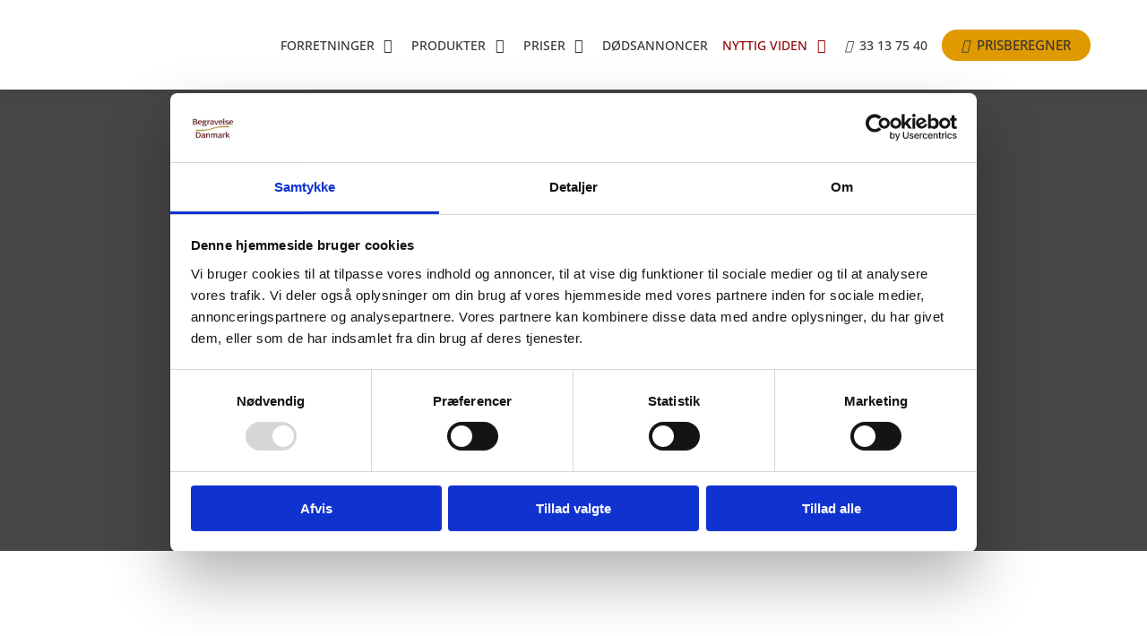

--- FILE ---
content_type: text/html; charset=UTF-8
request_url: https://www.begravelsedanmark.dk/bedemand-hos-begravelse-danmark/
body_size: 60427
content:
<!DOCTYPE html>
<html lang="da-DK">
<head>
	<meta charset="UTF-8" />
<meta http-equiv="X-UA-Compatible" content="IE=edge">
	<link rel="pingback" href="https://www.begravelsedanmark.dk/xmlrpc.php" />

	<script type="text/javascript">
		document.documentElement.className = 'js';
	</script>
	
	<script type="text/javascript" data-cookieconsent="ignore">
	window.dataLayer = window.dataLayer || [];

	function gtag() {
		dataLayer.push(arguments);
	}

	gtag("consent", "default", {
		ad_personalization: "denied",
		ad_storage: "denied",
		ad_user_data: "denied",
		analytics_storage: "denied",
		functionality_storage: "denied",
		personalization_storage: "denied",
		security_storage: "granted",
		wait_for_update: 500,
	});
	gtag("set", "ads_data_redaction", true);
	</script>
<script type="text/javascript" data-cookieconsent="ignore">
		(function (w, d, s, l, i) {
		w[l] = w[l] || [];
		w[l].push({'gtm.start': new Date().getTime(), event: 'gtm.js'});
		var f = d.getElementsByTagName(s)[0], j = d.createElement(s), dl = l !== 'dataLayer' ? '&l=' + l : '';
		j.async = true;
		j.src = 'https://www.googletagmanager.com/gtm.js?id=' + i + dl;
		f.parentNode.insertBefore(j, f);
	})(
		window,
		document,
		'script',
		'dataLayer',
		'GTM-W2GHXZC'
	);
</script>
<script type="text/javascript"
		id="Cookiebot"
		src="https://consent.cookiebot.com/uc.js"
		data-implementation="wp"
		data-cbid="79b4a882-855f-4ea5-bca3-70eab65d0ae6"
						data-culture="DA"
				data-blockingmode="auto"
	 data-rocket-defer defer></script>
<style id="et-builder-googlefonts-cached-inline">/* Original: https://fonts.googleapis.com/css?display=swap&family=Open+Sans:300,regular,500,600,700,800,300italic,italic,500italic,600italic,700italic,800italic&#038;subset=latin,latin-ext *//* User Agent: Mozilla/5.0 (Unknown; Linux x86_64) AppleWebKit/538.1 (KHTML, like Gecko) Safari/538.1 Daum/4.1 */@font-face {font-family: 'Open Sans';font-style: italic;font-weight: 300;font-stretch: normal;font-display: swap;src: url(https://fonts.gstatic.com/s/opensans/v44/memQYaGs126MiZpBA-UFUIcVXSCEkx2cmqvXlWq8tWZ0Pw86hd0Rk5hkWV4exQ.ttf) format('truetype');}@font-face {font-family: 'Open Sans';font-style: italic;font-weight: 400;font-stretch: normal;font-display: swap;src: url(https://fonts.gstatic.com/s/opensans/v44/memQYaGs126MiZpBA-UFUIcVXSCEkx2cmqvXlWq8tWZ0Pw86hd0Rk8ZkWV4exQ.ttf) format('truetype');}@font-face {font-family: 'Open Sans';font-style: italic;font-weight: 500;font-stretch: normal;font-display: swap;src: url(https://fonts.gstatic.com/s/opensans/v44/memQYaGs126MiZpBA-UFUIcVXSCEkx2cmqvXlWq8tWZ0Pw86hd0Rk_RkWV4exQ.ttf) format('truetype');}@font-face {font-family: 'Open Sans';font-style: italic;font-weight: 600;font-stretch: normal;font-display: swap;src: url(https://fonts.gstatic.com/s/opensans/v44/memQYaGs126MiZpBA-UFUIcVXSCEkx2cmqvXlWq8tWZ0Pw86hd0RkxhjWV4exQ.ttf) format('truetype');}@font-face {font-family: 'Open Sans';font-style: italic;font-weight: 700;font-stretch: normal;font-display: swap;src: url(https://fonts.gstatic.com/s/opensans/v44/memQYaGs126MiZpBA-UFUIcVXSCEkx2cmqvXlWq8tWZ0Pw86hd0RkyFjWV4exQ.ttf) format('truetype');}@font-face {font-family: 'Open Sans';font-style: italic;font-weight: 800;font-stretch: normal;font-display: swap;src: url(https://fonts.gstatic.com/s/opensans/v44/memQYaGs126MiZpBA-UFUIcVXSCEkx2cmqvXlWq8tWZ0Pw86hd0Rk0ZjWV4exQ.ttf) format('truetype');}@font-face {font-family: 'Open Sans';font-style: normal;font-weight: 300;font-stretch: normal;font-display: swap;src: url(https://fonts.gstatic.com/s/opensans/v44/memSYaGs126MiZpBA-UvWbX2vVnXBbObj2OVZyOOSr4dVJWUgsiH0B4uaVc.ttf) format('truetype');}@font-face {font-family: 'Open Sans';font-style: normal;font-weight: 400;font-stretch: normal;font-display: swap;src: url(https://fonts.gstatic.com/s/opensans/v44/memSYaGs126MiZpBA-UvWbX2vVnXBbObj2OVZyOOSr4dVJWUgsjZ0B4uaVc.ttf) format('truetype');}@font-face {font-family: 'Open Sans';font-style: normal;font-weight: 500;font-stretch: normal;font-display: swap;src: url(https://fonts.gstatic.com/s/opensans/v44/memSYaGs126MiZpBA-UvWbX2vVnXBbObj2OVZyOOSr4dVJWUgsjr0B4uaVc.ttf) format('truetype');}@font-face {font-family: 'Open Sans';font-style: normal;font-weight: 600;font-stretch: normal;font-display: swap;src: url(https://fonts.gstatic.com/s/opensans/v44/memSYaGs126MiZpBA-UvWbX2vVnXBbObj2OVZyOOSr4dVJWUgsgH1x4uaVc.ttf) format('truetype');}@font-face {font-family: 'Open Sans';font-style: normal;font-weight: 700;font-stretch: normal;font-display: swap;src: url(https://fonts.gstatic.com/s/opensans/v44/memSYaGs126MiZpBA-UvWbX2vVnXBbObj2OVZyOOSr4dVJWUgsg-1x4uaVc.ttf) format('truetype');}@font-face {font-family: 'Open Sans';font-style: normal;font-weight: 800;font-stretch: normal;font-display: swap;src: url(https://fonts.gstatic.com/s/opensans/v44/memSYaGs126MiZpBA-UvWbX2vVnXBbObj2OVZyOOSr4dVJWUgshZ1x4uaVc.ttf) format('truetype');}/* User Agent: Mozilla/5.0 (Windows NT 6.1; WOW64; rv:27.0) Gecko/20100101 Firefox/27.0 */@font-face {font-family: 'Open Sans';font-style: italic;font-weight: 300;font-stretch: normal;font-display: swap;src: url(https://fonts.gstatic.com/l/font?kit=memQYaGs126MiZpBA-UFUIcVXSCEkx2cmqvXlWq8tWZ0Pw86hd0Rk5hkWV4exg&skey=743457fe2cc29280&v=v44) format('woff');}@font-face {font-family: 'Open Sans';font-style: italic;font-weight: 400;font-stretch: normal;font-display: swap;src: url(https://fonts.gstatic.com/l/font?kit=memQYaGs126MiZpBA-UFUIcVXSCEkx2cmqvXlWq8tWZ0Pw86hd0Rk8ZkWV4exg&skey=743457fe2cc29280&v=v44) format('woff');}@font-face {font-family: 'Open Sans';font-style: italic;font-weight: 500;font-stretch: normal;font-display: swap;src: url(https://fonts.gstatic.com/l/font?kit=memQYaGs126MiZpBA-UFUIcVXSCEkx2cmqvXlWq8tWZ0Pw86hd0Rk_RkWV4exg&skey=743457fe2cc29280&v=v44) format('woff');}@font-face {font-family: 'Open Sans';font-style: italic;font-weight: 600;font-stretch: normal;font-display: swap;src: url(https://fonts.gstatic.com/l/font?kit=memQYaGs126MiZpBA-UFUIcVXSCEkx2cmqvXlWq8tWZ0Pw86hd0RkxhjWV4exg&skey=743457fe2cc29280&v=v44) format('woff');}@font-face {font-family: 'Open Sans';font-style: italic;font-weight: 700;font-stretch: normal;font-display: swap;src: url(https://fonts.gstatic.com/l/font?kit=memQYaGs126MiZpBA-UFUIcVXSCEkx2cmqvXlWq8tWZ0Pw86hd0RkyFjWV4exg&skey=743457fe2cc29280&v=v44) format('woff');}@font-face {font-family: 'Open Sans';font-style: italic;font-weight: 800;font-stretch: normal;font-display: swap;src: url(https://fonts.gstatic.com/l/font?kit=memQYaGs126MiZpBA-UFUIcVXSCEkx2cmqvXlWq8tWZ0Pw86hd0Rk0ZjWV4exg&skey=743457fe2cc29280&v=v44) format('woff');}@font-face {font-family: 'Open Sans';font-style: normal;font-weight: 300;font-stretch: normal;font-display: swap;src: url(https://fonts.gstatic.com/l/font?kit=memSYaGs126MiZpBA-UvWbX2vVnXBbObj2OVZyOOSr4dVJWUgsiH0B4uaVQ&skey=62c1cbfccc78b4b2&v=v44) format('woff');}@font-face {font-family: 'Open Sans';font-style: normal;font-weight: 400;font-stretch: normal;font-display: swap;src: url(https://fonts.gstatic.com/l/font?kit=memSYaGs126MiZpBA-UvWbX2vVnXBbObj2OVZyOOSr4dVJWUgsjZ0B4uaVQ&skey=62c1cbfccc78b4b2&v=v44) format('woff');}@font-face {font-family: 'Open Sans';font-style: normal;font-weight: 500;font-stretch: normal;font-display: swap;src: url(https://fonts.gstatic.com/l/font?kit=memSYaGs126MiZpBA-UvWbX2vVnXBbObj2OVZyOOSr4dVJWUgsjr0B4uaVQ&skey=62c1cbfccc78b4b2&v=v44) format('woff');}@font-face {font-family: 'Open Sans';font-style: normal;font-weight: 600;font-stretch: normal;font-display: swap;src: url(https://fonts.gstatic.com/l/font?kit=memSYaGs126MiZpBA-UvWbX2vVnXBbObj2OVZyOOSr4dVJWUgsgH1x4uaVQ&skey=62c1cbfccc78b4b2&v=v44) format('woff');}@font-face {font-family: 'Open Sans';font-style: normal;font-weight: 700;font-stretch: normal;font-display: swap;src: url(https://fonts.gstatic.com/l/font?kit=memSYaGs126MiZpBA-UvWbX2vVnXBbObj2OVZyOOSr4dVJWUgsg-1x4uaVQ&skey=62c1cbfccc78b4b2&v=v44) format('woff');}@font-face {font-family: 'Open Sans';font-style: normal;font-weight: 800;font-stretch: normal;font-display: swap;src: url(https://fonts.gstatic.com/l/font?kit=memSYaGs126MiZpBA-UvWbX2vVnXBbObj2OVZyOOSr4dVJWUgshZ1x4uaVQ&skey=62c1cbfccc78b4b2&v=v44) format('woff');}/* User Agent: Mozilla/5.0 (Windows NT 6.3; rv:39.0) Gecko/20100101 Firefox/39.0 */@font-face {font-family: 'Open Sans';font-style: italic;font-weight: 300;font-stretch: normal;font-display: swap;src: url(https://fonts.gstatic.com/s/opensans/v44/memQYaGs126MiZpBA-UFUIcVXSCEkx2cmqvXlWq8tWZ0Pw86hd0Rk5hkWV4ewA.woff2) format('woff2');}@font-face {font-family: 'Open Sans';font-style: italic;font-weight: 400;font-stretch: normal;font-display: swap;src: url(https://fonts.gstatic.com/s/opensans/v44/memQYaGs126MiZpBA-UFUIcVXSCEkx2cmqvXlWq8tWZ0Pw86hd0Rk8ZkWV4ewA.woff2) format('woff2');}@font-face {font-family: 'Open Sans';font-style: italic;font-weight: 500;font-stretch: normal;font-display: swap;src: url(https://fonts.gstatic.com/s/opensans/v44/memQYaGs126MiZpBA-UFUIcVXSCEkx2cmqvXlWq8tWZ0Pw86hd0Rk_RkWV4ewA.woff2) format('woff2');}@font-face {font-family: 'Open Sans';font-style: italic;font-weight: 600;font-stretch: normal;font-display: swap;src: url(https://fonts.gstatic.com/s/opensans/v44/memQYaGs126MiZpBA-UFUIcVXSCEkx2cmqvXlWq8tWZ0Pw86hd0RkxhjWV4ewA.woff2) format('woff2');}@font-face {font-family: 'Open Sans';font-style: italic;font-weight: 700;font-stretch: normal;font-display: swap;src: url(https://fonts.gstatic.com/s/opensans/v44/memQYaGs126MiZpBA-UFUIcVXSCEkx2cmqvXlWq8tWZ0Pw86hd0RkyFjWV4ewA.woff2) format('woff2');}@font-face {font-family: 'Open Sans';font-style: italic;font-weight: 800;font-stretch: normal;font-display: swap;src: url(https://fonts.gstatic.com/s/opensans/v44/memQYaGs126MiZpBA-UFUIcVXSCEkx2cmqvXlWq8tWZ0Pw86hd0Rk0ZjWV4ewA.woff2) format('woff2');}@font-face {font-family: 'Open Sans';font-style: normal;font-weight: 300;font-stretch: normal;font-display: swap;src: url(https://fonts.gstatic.com/s/opensans/v44/memSYaGs126MiZpBA-UvWbX2vVnXBbObj2OVZyOOSr4dVJWUgsiH0B4uaVI.woff2) format('woff2');}@font-face {font-family: 'Open Sans';font-style: normal;font-weight: 400;font-stretch: normal;font-display: swap;src: url(https://fonts.gstatic.com/s/opensans/v44/memSYaGs126MiZpBA-UvWbX2vVnXBbObj2OVZyOOSr4dVJWUgsjZ0B4uaVI.woff2) format('woff2');}@font-face {font-family: 'Open Sans';font-style: normal;font-weight: 500;font-stretch: normal;font-display: swap;src: url(https://fonts.gstatic.com/s/opensans/v44/memSYaGs126MiZpBA-UvWbX2vVnXBbObj2OVZyOOSr4dVJWUgsjr0B4uaVI.woff2) format('woff2');}@font-face {font-family: 'Open Sans';font-style: normal;font-weight: 600;font-stretch: normal;font-display: swap;src: url(https://fonts.gstatic.com/s/opensans/v44/memSYaGs126MiZpBA-UvWbX2vVnXBbObj2OVZyOOSr4dVJWUgsgH1x4uaVI.woff2) format('woff2');}@font-face {font-family: 'Open Sans';font-style: normal;font-weight: 700;font-stretch: normal;font-display: swap;src: url(https://fonts.gstatic.com/s/opensans/v44/memSYaGs126MiZpBA-UvWbX2vVnXBbObj2OVZyOOSr4dVJWUgsg-1x4uaVI.woff2) format('woff2');}@font-face {font-family: 'Open Sans';font-style: normal;font-weight: 800;font-stretch: normal;font-display: swap;src: url(https://fonts.gstatic.com/s/opensans/v44/memSYaGs126MiZpBA-UvWbX2vVnXBbObj2OVZyOOSr4dVJWUgshZ1x4uaVI.woff2) format('woff2');}</style><meta name='robots' content='index, follow, max-image-preview:large, max-snippet:-1, max-video-preview:-1' />

	<!-- This site is optimized with the Yoast SEO Premium plugin v26.7 (Yoast SEO v26.7) - https://yoast.com/wordpress/plugins/seo/ -->
	<title>Bedemand hos Begravelse Danmark – en meningsfuldt hverdag</title>
<link data-rocket-prefetch href="https://consent.cookiebot.com" rel="dns-prefetch">
<link data-rocket-prefetch href="https://consentcdn.cookiebot.com" rel="dns-prefetch">
<link data-rocket-prefetch href="https://www.googletagmanager.com" rel="dns-prefetch">
<link data-rocket-prefetch href="https://connect.facebook.net" rel="dns-prefetch">
	<meta name="description" content="Hvad laver en bedemand, og hvordan er det at arbejde hos Begravelse Danmark? Få indblik i jobbet, opgaverne og vores stærke fællesskab." />
	<link rel="canonical" href="https://www.begravelsedanmark.dk/bedemand-hos-begravelse-danmark/" />
	<meta property="og:locale" content="da_DK" />
	<meta property="og:type" content="article" />
	<meta property="og:title" content="Bedemand hos Begravelse Danmark" />
	<meta property="og:description" content="Hvad laver en bedemand, og hvordan er det at arbejde hos Begravelse Danmark? Få indblik i jobbet, opgaverne og vores stærke fællesskab." />
	<meta property="og:url" content="https://www.begravelsedanmark.dk/bedemand-hos-begravelse-danmark/" />
	<meta property="og:site_name" content="Begravelse Danmark" />
	<meta property="article:modified_time" content="2025-05-02T08:16:13+00:00" />
	<meta name="twitter:card" content="summary_large_image" />
	<meta name="twitter:label1" content="Estimeret læsetid" />
	<meta name="twitter:data1" content="7 minutter" />
	<script type="application/ld+json" class="yoast-schema-graph">{"@context":"https://schema.org","@graph":[{"@type":"WebPage","@id":"https://www.begravelsedanmark.dk/bedemand-hos-begravelse-danmark/","url":"https://www.begravelsedanmark.dk/bedemand-hos-begravelse-danmark/","name":"Bedemand hos Begravelse Danmark – en meningsfuldt hverdag","isPartOf":{"@id":"https://www.begravelsedanmark.dk/#website"},"datePublished":"2018-08-20T12:47:21+00:00","dateModified":"2025-05-02T08:16:13+00:00","description":"Hvad laver en bedemand, og hvordan er det at arbejde hos Begravelse Danmark? Få indblik i jobbet, opgaverne og vores stærke fællesskab.","breadcrumb":{"@id":"https://www.begravelsedanmark.dk/bedemand-hos-begravelse-danmark/#breadcrumb"},"inLanguage":"da-DK","potentialAction":[{"@type":"ReadAction","target":["https://www.begravelsedanmark.dk/bedemand-hos-begravelse-danmark/"]}]},{"@type":"BreadcrumbList","@id":"https://www.begravelsedanmark.dk/bedemand-hos-begravelse-danmark/#breadcrumb","itemListElement":[{"@type":"ListItem","position":1,"name":"Home","item":"https://www.begravelsedanmark.dk/"},{"@type":"ListItem","position":2,"name":"Bedemand hos Begravelse Danmark"}]},{"@type":"WebSite","@id":"https://www.begravelsedanmark.dk/#website","url":"https://www.begravelsedanmark.dk/","name":"Begravelse Danmark","description":"...","potentialAction":[{"@type":"SearchAction","target":{"@type":"EntryPoint","urlTemplate":"https://www.begravelsedanmark.dk/?s={search_term_string}"},"query-input":{"@type":"PropertyValueSpecification","valueRequired":true,"valueName":"search_term_string"}}],"inLanguage":"da-DK"}]}</script>
	<!-- / Yoast SEO Premium plugin. -->


<link rel="alternate" type="application/rss+xml" title="Begravelse Danmark &raquo; Feed" href="https://www.begravelsedanmark.dk/feed/" />
<link rel="alternate" type="application/rss+xml" title="Begravelse Danmark &raquo;-kommentar-feed" href="https://www.begravelsedanmark.dk/comments/feed/" />
<link rel="alternate" title="oEmbed (JSON)" type="application/json+oembed" href="https://www.begravelsedanmark.dk/wp-json/oembed/1.0/embed?url=https%3A%2F%2Fwww.begravelsedanmark.dk%2Fbedemand-hos-begravelse-danmark%2F" />
<link rel="alternate" title="oEmbed (XML)" type="text/xml+oembed" href="https://www.begravelsedanmark.dk/wp-json/oembed/1.0/embed?url=https%3A%2F%2Fwww.begravelsedanmark.dk%2Fbedemand-hos-begravelse-danmark%2F&#038;format=xml" />
<meta content="Begravelse Danmark WP Tema v.1.7.3" name="generator"/><link data-minify="1" rel='stylesheet' id='groovy-menu-style-css' href='https://www.begravelsedanmark.dk/wp-content/cache/min/1/wp-content/plugins/groovy-menu/assets/style/frontend.css?ver=1768293647' type='text/css' media='all' />
<link data-minify="1" rel='stylesheet' id='groovy-menu-style-fonts-groovy-28328-css' href='https://www.begravelsedanmark.dk/wp-content/cache/min/1/wp-content/uploads/groovy/fonts/groovy-28328.css?ver=1768293647' type='text/css' media='all' />
<link data-minify="1" rel='stylesheet' id='groovy-menu-style-fonts-groovy-69018-css' href='https://www.begravelsedanmark.dk/wp-content/cache/min/1/wp-content/uploads/groovy/fonts/groovy-69018.css?ver=1768293647' type='text/css' media='all' />
<link data-minify="1" rel='stylesheet' id='groovy-menu-style-fonts-groovy-socicon-css' href='https://www.begravelsedanmark.dk/wp-content/cache/min/1/wp-content/uploads/groovy/fonts/groovy-socicon.css?ver=1768293647' type='text/css' media='all' />
<link data-minify="1" rel='stylesheet' id='groovy-menu-font-awesome-css' href='https://www.begravelsedanmark.dk/wp-content/cache/min/1/wp-content/plugins/groovy-menu/assets/style/fontawesome.css?ver=1768293647' type='text/css' media='all' crossorigin='anonymous' />
<link rel='preload' as='font' crossorigin='anonymous' id='groovy-menu-font-awesome-file-css' href='https://www.begravelsedanmark.dk/wp-content/plugins/groovy-menu/assets/fonts/fontawesome-webfont.woff2?v=4.7.0' type='font/woff2' media='all' />
<link data-minify="1" rel='stylesheet' id='groovy-menu-font-internal-css' href='https://www.begravelsedanmark.dk/wp-content/cache/min/1/wp-content/plugins/groovy-menu/assets/style/font-internal.css?ver=1768293647' type='text/css' media='all' crossorigin='anonymous' />
<link rel='preload' as='font' crossorigin='anonymous' id='groovy-menu-font-internal-file-css' href='https://www.begravelsedanmark.dk/wp-content/plugins/groovy-menu/assets/fonts/crane-font.woff?hhxb42' type='font/woff' media='all' />
<style id='woocommerce-inline-inline-css' type='text/css'>
.woocommerce form .form-row .required { visibility: visible; }
/*# sourceURL=woocommerce-inline-inline-css */
</style>
<link rel='stylesheet' id='wpsl-styles-css' href='https://www.begravelsedanmark.dk/wp-content/plugins/wp-store-locator/css/styles.min.css' type='text/css' media='all' />
<link data-minify="1" rel='stylesheet' id='ncm-wpsl-frontend-css' href='https://www.begravelsedanmark.dk/wp-content/cache/min/1/wp-content/plugins/ncm-wp-store-locator-addon/assets/css/frontend.css?ver=1768293647' type='text/css' media='all' />
<style id='divi-style-parent-inline-inline-css' type='text/css'>
/*!
Theme Name: Divi
Theme URI: http://www.elegantthemes.com/gallery/divi/
Version: 4.27.4
Description: Smart. Flexible. Beautiful. Divi is the most powerful theme in our collection.
Author: Elegant Themes
Author URI: http://www.elegantthemes.com
License: GNU General Public License v2
License URI: http://www.gnu.org/licenses/gpl-2.0.html
*/

a,abbr,acronym,address,applet,b,big,blockquote,body,center,cite,code,dd,del,dfn,div,dl,dt,em,fieldset,font,form,h1,h2,h3,h4,h5,h6,html,i,iframe,img,ins,kbd,label,legend,li,object,ol,p,pre,q,s,samp,small,span,strike,strong,sub,sup,tt,u,ul,var{margin:0;padding:0;border:0;outline:0;font-size:100%;-ms-text-size-adjust:100%;-webkit-text-size-adjust:100%;vertical-align:baseline;background:transparent}body{line-height:1}ol,ul{list-style:none}blockquote,q{quotes:none}blockquote:after,blockquote:before,q:after,q:before{content:"";content:none}blockquote{margin:20px 0 30px;border-left:5px solid;padding-left:20px}:focus{outline:0}del{text-decoration:line-through}pre{overflow:auto;padding:10px}figure{margin:0}table{border-collapse:collapse;border-spacing:0}article,aside,footer,header,hgroup,nav,section{display:block}body{font-family:Open Sans,Arial,sans-serif;font-size:14px;color:#666;background-color:#fff;line-height:1.7em;font-weight:500;-webkit-font-smoothing:antialiased;-moz-osx-font-smoothing:grayscale}body.page-template-page-template-blank-php #page-container{padding-top:0!important}body.et_cover_background{background-size:cover!important;background-position:top!important;background-repeat:no-repeat!important;background-attachment:fixed}a{color:#2ea3f2}a,a:hover{text-decoration:none}p{padding-bottom:1em}p:not(.has-background):last-of-type{padding-bottom:0}p.et_normal_padding{padding-bottom:1em}strong{font-weight:700}cite,em,i{font-style:italic}code,pre{font-family:Courier New,monospace;margin-bottom:10px}ins{text-decoration:none}sub,sup{height:0;line-height:1;position:relative;vertical-align:baseline}sup{bottom:.8em}sub{top:.3em}dl{margin:0 0 1.5em}dl dt{font-weight:700}dd{margin-left:1.5em}blockquote p{padding-bottom:0}embed,iframe,object,video{max-width:100%}h1,h2,h3,h4,h5,h6{color:#333;padding-bottom:10px;line-height:1em;font-weight:500}h1 a,h2 a,h3 a,h4 a,h5 a,h6 a{color:inherit}h1{font-size:30px}h2{font-size:26px}h3{font-size:22px}h4{font-size:18px}h5{font-size:16px}h6{font-size:14px}input{-webkit-appearance:none}input[type=checkbox]{-webkit-appearance:checkbox}input[type=radio]{-webkit-appearance:radio}input.text,input.title,input[type=email],input[type=password],input[type=tel],input[type=text],select,textarea{background-color:#fff;border:1px solid #bbb;padding:2px;color:#4e4e4e}input.text:focus,input.title:focus,input[type=text]:focus,select:focus,textarea:focus{border-color:#2d3940;color:#3e3e3e}input.text,input.title,input[type=text],select,textarea{margin:0}textarea{padding:4px}button,input,select,textarea{font-family:inherit}img{max-width:100%;height:auto}.clear{clear:both}br.clear{margin:0;padding:0}.pagination{clear:both}#et_search_icon:hover,.et-social-icon a:hover,.et_password_protected_form .et_submit_button,.form-submit .et_pb_buttontton.alt.disabled,.nav-single a,.posted_in a{color:#2ea3f2}.et-search-form,blockquote{border-color:#2ea3f2}#main-content{background-color:#fff}.container{width:80%;max-width:1080px;margin:auto;position:relative}body:not(.et-tb) #main-content .container,body:not(.et-tb-has-header) #main-content .container{padding-top:58px}.et_full_width_page #main-content .container:before{display:none}.main_title{margin-bottom:20px}.et_password_protected_form .et_submit_button:hover,.form-submit .et_pb_button:hover{background:rgba(0,0,0,.05)}.et_button_icon_visible .et_pb_button{padding-right:2em;padding-left:.7em}.et_button_icon_visible .et_pb_button:after{opacity:1;margin-left:0}.et_button_left .et_pb_button:hover:after{left:.15em}.et_button_left .et_pb_button:after{margin-left:0;left:1em}.et_button_icon_visible.et_button_left .et_pb_button,.et_button_left .et_pb_button:hover,.et_button_left .et_pb_module .et_pb_button:hover{padding-left:2em;padding-right:.7em}.et_button_icon_visible.et_button_left .et_pb_button:after,.et_button_left .et_pb_button:hover:after{left:.15em}.et_password_protected_form .et_submit_button:hover,.form-submit .et_pb_button:hover{padding:.3em 1em}.et_button_no_icon .et_pb_button:after{display:none}.et_button_no_icon.et_button_icon_visible.et_button_left .et_pb_button,.et_button_no_icon.et_button_left .et_pb_button:hover,.et_button_no_icon .et_pb_button,.et_button_no_icon .et_pb_button:hover{padding:.3em 1em!important}.et_button_custom_icon .et_pb_button:after{line-height:1.7em}.et_button_custom_icon.et_button_icon_visible .et_pb_button:after,.et_button_custom_icon .et_pb_button:hover:after{margin-left:.3em}#left-area .post_format-post-format-gallery .wp-block-gallery:first-of-type{padding:0;margin-bottom:-16px}.entry-content table:not(.variations){border:1px solid #eee;margin:0 0 15px;text-align:left;width:100%}.entry-content thead th,.entry-content tr th{color:#555;font-weight:700;padding:9px 24px}.entry-content tr td{border-top:1px solid #eee;padding:6px 24px}#left-area ul,.entry-content ul,.et-l--body ul,.et-l--footer ul,.et-l--header ul{list-style-type:disc;padding:0 0 23px 1em;line-height:26px}#left-area ol,.entry-content ol,.et-l--body ol,.et-l--footer ol,.et-l--header ol{list-style-type:decimal;list-style-position:inside;padding:0 0 23px;line-height:26px}#left-area ul li ul,.entry-content ul li ol{padding:2px 0 2px 20px}#left-area ol li ul,.entry-content ol li ol,.et-l--body ol li ol,.et-l--footer ol li ol,.et-l--header ol li ol{padding:2px 0 2px 35px}#left-area ul.wp-block-gallery{display:-webkit-box;display:-ms-flexbox;display:flex;-ms-flex-wrap:wrap;flex-wrap:wrap;list-style-type:none;padding:0}#left-area ul.products{padding:0!important;line-height:1.7!important;list-style:none!important}.gallery-item a{display:block}.gallery-caption,.gallery-item a{width:90%}#wpadminbar{z-index:100001}#left-area .post-meta{font-size:14px;padding-bottom:15px}#left-area .post-meta a{text-decoration:none;color:#666}#left-area .et_featured_image{padding-bottom:7px}.single .post{padding-bottom:25px}body.single .et_audio_content{margin-bottom:-6px}.nav-single a{text-decoration:none;color:#2ea3f2;font-size:14px;font-weight:400}.nav-previous{float:left}.nav-next{float:right}.et_password_protected_form p input{background-color:#eee;border:none!important;width:100%!important;border-radius:0!important;font-size:14px;color:#999!important;padding:16px!important;-webkit-box-sizing:border-box;box-sizing:border-box}.et_password_protected_form label{display:none}.et_password_protected_form .et_submit_button{font-family:inherit;display:block;float:right;margin:8px auto 0;cursor:pointer}.post-password-required p.nocomments.container{max-width:100%}.post-password-required p.nocomments.container:before{display:none}.aligncenter,div.post .new-post .aligncenter{display:block;margin-left:auto;margin-right:auto}.wp-caption{border:1px solid #ddd;text-align:center;background-color:#f3f3f3;margin-bottom:10px;max-width:96%;padding:8px}.wp-caption.alignleft{margin:0 30px 20px 0}.wp-caption.alignright{margin:0 0 20px 30px}.wp-caption img{margin:0;padding:0;border:0}.wp-caption p.wp-caption-text{font-size:12px;padding:0 4px 5px;margin:0}.alignright{float:right}.alignleft{float:left}img.alignleft{display:inline;float:left;margin-right:15px}img.alignright{display:inline;float:right;margin-left:15px}.page.et_pb_pagebuilder_layout #main-content{background-color:transparent}body #main-content .et_builder_inner_content>h1,body #main-content .et_builder_inner_content>h2,body #main-content .et_builder_inner_content>h3,body #main-content .et_builder_inner_content>h4,body #main-content .et_builder_inner_content>h5,body #main-content .et_builder_inner_content>h6{line-height:1.4em}body #main-content .et_builder_inner_content>p{line-height:1.7em}.wp-block-pullquote{margin:20px 0 30px}.wp-block-pullquote.has-background blockquote{border-left:none}.wp-block-group.has-background{padding:1.5em 1.5em .5em}@media (min-width:981px){#left-area{width:79.125%;padding-bottom:23px}#main-content .container:before{content:"";position:absolute;top:0;height:100%;width:1px;background-color:#e2e2e2}.et_full_width_page #left-area,.et_no_sidebar #left-area{float:none;width:100%!important}.et_full_width_page #left-area{padding-bottom:0}.et_no_sidebar #main-content .container:before{display:none}}@media (max-width:980px){#page-container{padding-top:80px}.et-tb #page-container,.et-tb-has-header #page-container{padding-top:0!important}#left-area,#sidebar{width:100%!important}#main-content .container:before{display:none!important}.et_full_width_page .et_gallery_item:nth-child(4n+1){clear:none}}@media print{#page-container{padding-top:0!important}}#wp-admin-bar-et-use-visual-builder a:before{font-family:ETmodules!important;content:"\e625";font-size:30px!important;width:28px;margin-top:-3px;color:#974df3!important}#wp-admin-bar-et-use-visual-builder:hover a:before{color:#fff!important}#wp-admin-bar-et-use-visual-builder:hover a,#wp-admin-bar-et-use-visual-builder a:hover{transition:background-color .5s ease;-webkit-transition:background-color .5s ease;-moz-transition:background-color .5s ease;background-color:#7e3bd0!important;color:#fff!important}* html .clearfix,:first-child+html .clearfix{zoom:1}.iphone .et_pb_section_video_bg video::-webkit-media-controls-start-playback-button{display:none!important;-webkit-appearance:none}.et_mobile_device .et_pb_section_parallax .et_pb_parallax_css{background-attachment:scroll}.et-social-facebook a.icon:before{content:"\e093"}.et-social-twitter a.icon:before{content:"\e094"}.et-social-google-plus a.icon:before{content:"\e096"}.et-social-instagram a.icon:before{content:"\e09a"}.et-social-rss a.icon:before{content:"\e09e"}.ai1ec-single-event:after{content:" ";display:table;clear:both}.evcal_event_details .evcal_evdata_cell .eventon_details_shading_bot.eventon_details_shading_bot{z-index:3}.wp-block-divi-layout{margin-bottom:1em}*{-webkit-box-sizing:border-box;box-sizing:border-box}#et-info-email:before,#et-info-phone:before,#et_search_icon:before,.comment-reply-link:after,.et-cart-info span:before,.et-pb-arrow-next:before,.et-pb-arrow-prev:before,.et-social-icon a:before,.et_audio_container .mejs-playpause-button button:before,.et_audio_container .mejs-volume-button button:before,.et_overlay:before,.et_password_protected_form .et_submit_button:after,.et_pb_button:after,.et_pb_contact_reset:after,.et_pb_contact_submit:after,.et_pb_font_icon:before,.et_pb_newsletter_button:after,.et_pb_pricing_table_button:after,.et_pb_promo_button:after,.et_pb_testimonial:before,.et_pb_toggle_title:before,.form-submit .et_pb_button:after,.mobile_menu_bar:before,a.et_pb_more_button:after{font-family:ETmodules!important;speak:none;font-style:normal;font-weight:400;-webkit-font-feature-settings:normal;font-feature-settings:normal;font-variant:normal;text-transform:none;line-height:1;-webkit-font-smoothing:antialiased;-moz-osx-font-smoothing:grayscale;text-shadow:0 0;direction:ltr}.et-pb-icon,.et_pb_custom_button_icon.et_pb_button:after,.et_pb_login .et_pb_custom_button_icon.et_pb_button:after,.et_pb_woo_custom_button_icon .button.et_pb_custom_button_icon.et_pb_button:after,.et_pb_woo_custom_button_icon .button.et_pb_custom_button_icon.et_pb_button:hover:after{content:attr(data-icon)}.et-pb-icon{font-family:ETmodules;speak:none;font-weight:400;-webkit-font-feature-settings:normal;font-feature-settings:normal;font-variant:normal;text-transform:none;line-height:1;-webkit-font-smoothing:antialiased;font-size:96px;font-style:normal;display:inline-block;-webkit-box-sizing:border-box;box-sizing:border-box;direction:ltr}#et-ajax-saving{display:none;-webkit-transition:background .3s,-webkit-box-shadow .3s;transition:background .3s,-webkit-box-shadow .3s;transition:background .3s,box-shadow .3s;transition:background .3s,box-shadow .3s,-webkit-box-shadow .3s;-webkit-box-shadow:rgba(0,139,219,.247059) 0 0 60px;box-shadow:0 0 60px rgba(0,139,219,.247059);position:fixed;top:50%;left:50%;width:50px;height:50px;background:#fff;border-radius:50px;margin:-25px 0 0 -25px;z-index:999999;text-align:center}#et-ajax-saving img{margin:9px}.et-safe-mode-indicator,.et-safe-mode-indicator:focus,.et-safe-mode-indicator:hover{-webkit-box-shadow:0 5px 10px rgba(41,196,169,.15);box-shadow:0 5px 10px rgba(41,196,169,.15);background:#29c4a9;color:#fff;font-size:14px;font-weight:600;padding:12px;line-height:16px;border-radius:3px;position:fixed;bottom:30px;right:30px;z-index:999999;text-decoration:none;font-family:Open Sans,sans-serif;-webkit-font-smoothing:antialiased;-moz-osx-font-smoothing:grayscale}.et_pb_button{font-size:20px;font-weight:500;padding:.3em 1em;line-height:1.7em!important;background-color:transparent;background-size:cover;background-position:50%;background-repeat:no-repeat;border:2px solid;border-radius:3px;-webkit-transition-duration:.2s;transition-duration:.2s;-webkit-transition-property:all!important;transition-property:all!important}.et_pb_button,.et_pb_button_inner{position:relative}.et_pb_button:hover,.et_pb_module .et_pb_button:hover{border:2px solid transparent;padding:.3em 2em .3em .7em}.et_pb_button:hover{background-color:hsla(0,0%,100%,.2)}.et_pb_bg_layout_light.et_pb_button:hover,.et_pb_bg_layout_light .et_pb_button:hover{background-color:rgba(0,0,0,.05)}.et_pb_button:after,.et_pb_button:before{font-size:32px;line-height:1em;content:"\35";opacity:0;position:absolute;margin-left:-1em;-webkit-transition:all .2s;transition:all .2s;text-transform:none;-webkit-font-feature-settings:"kern" off;font-feature-settings:"kern" off;font-variant:none;font-style:normal;font-weight:400;text-shadow:none}.et_pb_button.et_hover_enabled:hover:after,.et_pb_button.et_pb_hovered:hover:after{-webkit-transition:none!important;transition:none!important}.et_pb_button:before{display:none}.et_pb_button:hover:after{opacity:1;margin-left:0}.et_pb_column_1_3 h1,.et_pb_column_1_4 h1,.et_pb_column_1_5 h1,.et_pb_column_1_6 h1,.et_pb_column_2_5 h1{font-size:26px}.et_pb_column_1_3 h2,.et_pb_column_1_4 h2,.et_pb_column_1_5 h2,.et_pb_column_1_6 h2,.et_pb_column_2_5 h2{font-size:23px}.et_pb_column_1_3 h3,.et_pb_column_1_4 h3,.et_pb_column_1_5 h3,.et_pb_column_1_6 h3,.et_pb_column_2_5 h3{font-size:20px}.et_pb_column_1_3 h4,.et_pb_column_1_4 h4,.et_pb_column_1_5 h4,.et_pb_column_1_6 h4,.et_pb_column_2_5 h4{font-size:18px}.et_pb_column_1_3 h5,.et_pb_column_1_4 h5,.et_pb_column_1_5 h5,.et_pb_column_1_6 h5,.et_pb_column_2_5 h5{font-size:16px}.et_pb_column_1_3 h6,.et_pb_column_1_4 h6,.et_pb_column_1_5 h6,.et_pb_column_1_6 h6,.et_pb_column_2_5 h6{font-size:15px}.et_pb_bg_layout_dark,.et_pb_bg_layout_dark h1,.et_pb_bg_layout_dark h2,.et_pb_bg_layout_dark h3,.et_pb_bg_layout_dark h4,.et_pb_bg_layout_dark h5,.et_pb_bg_layout_dark h6{color:#fff!important}.et_pb_module.et_pb_text_align_left{text-align:left}.et_pb_module.et_pb_text_align_center{text-align:center}.et_pb_module.et_pb_text_align_right{text-align:right}.et_pb_module.et_pb_text_align_justified{text-align:justify}.clearfix:after{visibility:hidden;display:block;font-size:0;content:" ";clear:both;height:0}.et_pb_bg_layout_light .et_pb_more_button{color:#2ea3f2}.et_builder_inner_content{position:relative;z-index:1}header .et_builder_inner_content{z-index:2}.et_pb_css_mix_blend_mode_passthrough{mix-blend-mode:unset!important}.et_pb_image_container{margin:-20px -20px 29px}.et_pb_module_inner{position:relative}.et_hover_enabled_preview{z-index:2}.et_hover_enabled:hover{position:relative;z-index:2}.et_pb_all_tabs,.et_pb_module,.et_pb_posts_nav a,.et_pb_tab,.et_pb_with_background{position:relative;background-size:cover;background-position:50%;background-repeat:no-repeat}.et_pb_background_mask,.et_pb_background_pattern{bottom:0;left:0;position:absolute;right:0;top:0}.et_pb_background_mask{background-size:calc(100% + 2px) calc(100% + 2px);background-repeat:no-repeat;background-position:50%;overflow:hidden}.et_pb_background_pattern{background-position:0 0;background-repeat:repeat}.et_pb_with_border{position:relative;border:0 solid #333}.post-password-required .et_pb_row{padding:0;width:100%}.post-password-required .et_password_protected_form{min-height:0}body.et_pb_pagebuilder_layout.et_pb_show_title .post-password-required .et_password_protected_form h1,body:not(.et_pb_pagebuilder_layout) .post-password-required .et_password_protected_form h1{display:none}.et_pb_no_bg{padding:0!important}.et_overlay.et_pb_inline_icon:before,.et_pb_inline_icon:before{content:attr(data-icon)}.et_pb_more_button{color:inherit;text-shadow:none;text-decoration:none;display:inline-block;margin-top:20px}.et_parallax_bg_wrap{overflow:hidden;position:absolute;top:0;right:0;bottom:0;left:0}.et_parallax_bg{background-repeat:no-repeat;background-position:top;background-size:cover;position:absolute;bottom:0;left:0;width:100%;height:100%;display:block}.et_parallax_bg.et_parallax_bg__hover,.et_parallax_bg.et_parallax_bg_phone,.et_parallax_bg.et_parallax_bg_tablet,.et_parallax_gradient.et_parallax_gradient__hover,.et_parallax_gradient.et_parallax_gradient_phone,.et_parallax_gradient.et_parallax_gradient_tablet,.et_pb_section_parallax_hover:hover .et_parallax_bg:not(.et_parallax_bg__hover),.et_pb_section_parallax_hover:hover .et_parallax_gradient:not(.et_parallax_gradient__hover){display:none}.et_pb_section_parallax_hover:hover .et_parallax_bg.et_parallax_bg__hover,.et_pb_section_parallax_hover:hover .et_parallax_gradient.et_parallax_gradient__hover{display:block}.et_parallax_gradient{bottom:0;display:block;left:0;position:absolute;right:0;top:0}.et_pb_module.et_pb_section_parallax,.et_pb_posts_nav a.et_pb_section_parallax,.et_pb_tab.et_pb_section_parallax{position:relative}.et_pb_section_parallax .et_pb_parallax_css,.et_pb_slides .et_parallax_bg.et_pb_parallax_css{background-attachment:fixed}body.et-bfb .et_pb_section_parallax .et_pb_parallax_css,body.et-bfb .et_pb_slides .et_parallax_bg.et_pb_parallax_css{background-attachment:scroll;bottom:auto}.et_pb_section_parallax.et_pb_column .et_pb_module,.et_pb_section_parallax.et_pb_row .et_pb_column,.et_pb_section_parallax.et_pb_row .et_pb_module{z-index:9;position:relative}.et_pb_more_button:hover:after{opacity:1;margin-left:0}.et_pb_preload .et_pb_section_video_bg,.et_pb_preload>div{visibility:hidden}.et_pb_preload,.et_pb_section.et_pb_section_video.et_pb_preload{position:relative;background:#464646!important}.et_pb_preload:before{content:"";position:absolute;top:50%;left:50%;background:url(https://www.begravelsedanmark.dk/wp-content/themes/Divi/includes/builder/styles/images/preloader.gif) no-repeat;border-radius:32px;width:32px;height:32px;margin:-16px 0 0 -16px}.box-shadow-overlay{position:absolute;top:0;left:0;width:100%;height:100%;z-index:10;pointer-events:none}.et_pb_section>.box-shadow-overlay~.et_pb_row{z-index:11}body.safari .section_has_divider{will-change:transform}.et_pb_row>.box-shadow-overlay{z-index:8}.has-box-shadow-overlay{position:relative}.et_clickable{cursor:pointer}.screen-reader-text{border:0;clip:rect(1px,1px,1px,1px);-webkit-clip-path:inset(50%);clip-path:inset(50%);height:1px;margin:-1px;overflow:hidden;padding:0;position:absolute!important;width:1px;word-wrap:normal!important}.et_multi_view_hidden,.et_multi_view_hidden_image{display:none!important}@keyframes multi-view-image-fade{0%{opacity:0}10%{opacity:.1}20%{opacity:.2}30%{opacity:.3}40%{opacity:.4}50%{opacity:.5}60%{opacity:.6}70%{opacity:.7}80%{opacity:.8}90%{opacity:.9}to{opacity:1}}.et_multi_view_image__loading{visibility:hidden}.et_multi_view_image__loaded{-webkit-animation:multi-view-image-fade .5s;animation:multi-view-image-fade .5s}#et-pb-motion-effects-offset-tracker{visibility:hidden!important;opacity:0;position:absolute;top:0;left:0}.et-pb-before-scroll-animation{opacity:0}header.et-l.et-l--header:after{clear:both;display:block;content:""}.et_pb_module{-webkit-animation-timing-function:linear;animation-timing-function:linear;-webkit-animation-duration:.2s;animation-duration:.2s}@-webkit-keyframes fadeBottom{0%{opacity:0;-webkit-transform:translateY(10%);transform:translateY(10%)}to{opacity:1;-webkit-transform:translateY(0);transform:translateY(0)}}@keyframes fadeBottom{0%{opacity:0;-webkit-transform:translateY(10%);transform:translateY(10%)}to{opacity:1;-webkit-transform:translateY(0);transform:translateY(0)}}@-webkit-keyframes fadeLeft{0%{opacity:0;-webkit-transform:translateX(-10%);transform:translateX(-10%)}to{opacity:1;-webkit-transform:translateX(0);transform:translateX(0)}}@keyframes fadeLeft{0%{opacity:0;-webkit-transform:translateX(-10%);transform:translateX(-10%)}to{opacity:1;-webkit-transform:translateX(0);transform:translateX(0)}}@-webkit-keyframes fadeRight{0%{opacity:0;-webkit-transform:translateX(10%);transform:translateX(10%)}to{opacity:1;-webkit-transform:translateX(0);transform:translateX(0)}}@keyframes fadeRight{0%{opacity:0;-webkit-transform:translateX(10%);transform:translateX(10%)}to{opacity:1;-webkit-transform:translateX(0);transform:translateX(0)}}@-webkit-keyframes fadeTop{0%{opacity:0;-webkit-transform:translateY(-10%);transform:translateY(-10%)}to{opacity:1;-webkit-transform:translateX(0);transform:translateX(0)}}@keyframes fadeTop{0%{opacity:0;-webkit-transform:translateY(-10%);transform:translateY(-10%)}to{opacity:1;-webkit-transform:translateX(0);transform:translateX(0)}}@-webkit-keyframes fadeIn{0%{opacity:0}to{opacity:1}}@keyframes fadeIn{0%{opacity:0}to{opacity:1}}.et-waypoint:not(.et_pb_counters){opacity:0}@media (min-width:981px){.et_pb_section.et_section_specialty div.et_pb_row .et_pb_column .et_pb_column .et_pb_module.et-last-child,.et_pb_section.et_section_specialty div.et_pb_row .et_pb_column .et_pb_column .et_pb_module:last-child,.et_pb_section.et_section_specialty div.et_pb_row .et_pb_column .et_pb_row_inner .et_pb_column .et_pb_module.et-last-child,.et_pb_section.et_section_specialty div.et_pb_row .et_pb_column .et_pb_row_inner .et_pb_column .et_pb_module:last-child,.et_pb_section div.et_pb_row .et_pb_column .et_pb_module.et-last-child,.et_pb_section div.et_pb_row .et_pb_column .et_pb_module:last-child{margin-bottom:0}}@media (max-width:980px){.et_overlay.et_pb_inline_icon_tablet:before,.et_pb_inline_icon_tablet:before{content:attr(data-icon-tablet)}.et_parallax_bg.et_parallax_bg_tablet_exist,.et_parallax_gradient.et_parallax_gradient_tablet_exist{display:none}.et_parallax_bg.et_parallax_bg_tablet,.et_parallax_gradient.et_parallax_gradient_tablet{display:block}.et_pb_column .et_pb_module{margin-bottom:30px}.et_pb_row .et_pb_column .et_pb_module.et-last-child,.et_pb_row .et_pb_column .et_pb_module:last-child,.et_section_specialty .et_pb_row .et_pb_column .et_pb_module.et-last-child,.et_section_specialty .et_pb_row .et_pb_column .et_pb_module:last-child{margin-bottom:0}.et_pb_more_button{display:inline-block!important}.et_pb_bg_layout_light_tablet.et_pb_button,.et_pb_bg_layout_light_tablet.et_pb_module.et_pb_button,.et_pb_bg_layout_light_tablet .et_pb_more_button{color:#2ea3f2}.et_pb_bg_layout_light_tablet .et_pb_forgot_password a{color:#666}.et_pb_bg_layout_light_tablet h1,.et_pb_bg_layout_light_tablet h2,.et_pb_bg_layout_light_tablet h3,.et_pb_bg_layout_light_tablet h4,.et_pb_bg_layout_light_tablet h5,.et_pb_bg_layout_light_tablet h6{color:#333!important}.et_pb_module .et_pb_bg_layout_light_tablet.et_pb_button{color:#2ea3f2!important}.et_pb_bg_layout_light_tablet{color:#666!important}.et_pb_bg_layout_dark_tablet,.et_pb_bg_layout_dark_tablet h1,.et_pb_bg_layout_dark_tablet h2,.et_pb_bg_layout_dark_tablet h3,.et_pb_bg_layout_dark_tablet h4,.et_pb_bg_layout_dark_tablet h5,.et_pb_bg_layout_dark_tablet h6{color:#fff!important}.et_pb_bg_layout_dark_tablet.et_pb_button,.et_pb_bg_layout_dark_tablet.et_pb_module.et_pb_button,.et_pb_bg_layout_dark_tablet .et_pb_more_button{color:inherit}.et_pb_bg_layout_dark_tablet .et_pb_forgot_password a{color:#fff}.et_pb_module.et_pb_text_align_left-tablet{text-align:left}.et_pb_module.et_pb_text_align_center-tablet{text-align:center}.et_pb_module.et_pb_text_align_right-tablet{text-align:right}.et_pb_module.et_pb_text_align_justified-tablet{text-align:justify}}@media (max-width:767px){.et_pb_more_button{display:inline-block!important}.et_overlay.et_pb_inline_icon_phone:before,.et_pb_inline_icon_phone:before{content:attr(data-icon-phone)}.et_parallax_bg.et_parallax_bg_phone_exist,.et_parallax_gradient.et_parallax_gradient_phone_exist{display:none}.et_parallax_bg.et_parallax_bg_phone,.et_parallax_gradient.et_parallax_gradient_phone{display:block}.et-hide-mobile{display:none!important}.et_pb_bg_layout_light_phone.et_pb_button,.et_pb_bg_layout_light_phone.et_pb_module.et_pb_button,.et_pb_bg_layout_light_phone .et_pb_more_button{color:#2ea3f2}.et_pb_bg_layout_light_phone .et_pb_forgot_password a{color:#666}.et_pb_bg_layout_light_phone h1,.et_pb_bg_layout_light_phone h2,.et_pb_bg_layout_light_phone h3,.et_pb_bg_layout_light_phone h4,.et_pb_bg_layout_light_phone h5,.et_pb_bg_layout_light_phone h6{color:#333!important}.et_pb_module .et_pb_bg_layout_light_phone.et_pb_button{color:#2ea3f2!important}.et_pb_bg_layout_light_phone{color:#666!important}.et_pb_bg_layout_dark_phone,.et_pb_bg_layout_dark_phone h1,.et_pb_bg_layout_dark_phone h2,.et_pb_bg_layout_dark_phone h3,.et_pb_bg_layout_dark_phone h4,.et_pb_bg_layout_dark_phone h5,.et_pb_bg_layout_dark_phone h6{color:#fff!important}.et_pb_bg_layout_dark_phone.et_pb_button,.et_pb_bg_layout_dark_phone.et_pb_module.et_pb_button,.et_pb_bg_layout_dark_phone .et_pb_more_button{color:inherit}.et_pb_module .et_pb_bg_layout_dark_phone.et_pb_button{color:#fff!important}.et_pb_bg_layout_dark_phone .et_pb_forgot_password a{color:#fff}.et_pb_module.et_pb_text_align_left-phone{text-align:left}.et_pb_module.et_pb_text_align_center-phone{text-align:center}.et_pb_module.et_pb_text_align_right-phone{text-align:right}.et_pb_module.et_pb_text_align_justified-phone{text-align:justify}}@media (max-width:479px){a.et_pb_more_button{display:block}}@media (min-width:768px) and (max-width:980px){[data-et-multi-view-load-tablet-hidden=true]:not(.et_multi_view_swapped){display:none!important}}@media (max-width:767px){[data-et-multi-view-load-phone-hidden=true]:not(.et_multi_view_swapped){display:none!important}}.et_pb_menu.et_pb_menu--style-inline_centered_logo .et_pb_menu__menu nav ul{-webkit-box-pack:center;-ms-flex-pack:center;justify-content:center}@-webkit-keyframes multi-view-image-fade{0%{-webkit-transform:scale(1);transform:scale(1);opacity:1}50%{-webkit-transform:scale(1.01);transform:scale(1.01);opacity:1}to{-webkit-transform:scale(1);transform:scale(1);opacity:1}}
/*# sourceURL=divi-style-parent-inline-inline-css */
</style>
<style id='divi-dynamic-critical-inline-css' type='text/css'>
@font-face{font-family:ETmodules;font-display:block;src:url(//www.begravelsedanmark.dk/wp-content/themes/Divi/core/admin/fonts/modules/all/modules.eot);src:url(//www.begravelsedanmark.dk/wp-content/themes/Divi/core/admin/fonts/modules/all/modules.eot?#iefix) format("embedded-opentype"),url(//www.begravelsedanmark.dk/wp-content/themes/Divi/core/admin/fonts/modules/all/modules.woff) format("woff"),url(//www.begravelsedanmark.dk/wp-content/themes/Divi/core/admin/fonts/modules/all/modules.ttf) format("truetype"),url(//www.begravelsedanmark.dk/wp-content/themes/Divi/core/admin/fonts/modules/all/modules.svg#ETmodules) format("svg");font-weight:400;font-style:normal}
@media (min-width:981px){.et_pb_gutters3 .et_pb_column,.et_pb_gutters3.et_pb_row .et_pb_column{margin-right:5.5%}.et_pb_gutters3 .et_pb_column_4_4,.et_pb_gutters3.et_pb_row .et_pb_column_4_4{width:100%}.et_pb_gutters3 .et_pb_column_4_4 .et_pb_module,.et_pb_gutters3.et_pb_row .et_pb_column_4_4 .et_pb_module{margin-bottom:2.75%}.et_pb_gutters3 .et_pb_column_3_4,.et_pb_gutters3.et_pb_row .et_pb_column_3_4{width:73.625%}.et_pb_gutters3 .et_pb_column_3_4 .et_pb_module,.et_pb_gutters3.et_pb_row .et_pb_column_3_4 .et_pb_module{margin-bottom:3.735%}.et_pb_gutters3 .et_pb_column_2_3,.et_pb_gutters3.et_pb_row .et_pb_column_2_3{width:64.833%}.et_pb_gutters3 .et_pb_column_2_3 .et_pb_module,.et_pb_gutters3.et_pb_row .et_pb_column_2_3 .et_pb_module{margin-bottom:4.242%}.et_pb_gutters3 .et_pb_column_3_5,.et_pb_gutters3.et_pb_row .et_pb_column_3_5{width:57.8%}.et_pb_gutters3 .et_pb_column_3_5 .et_pb_module,.et_pb_gutters3.et_pb_row .et_pb_column_3_5 .et_pb_module{margin-bottom:4.758%}.et_pb_gutters3 .et_pb_column_1_2,.et_pb_gutters3.et_pb_row .et_pb_column_1_2{width:47.25%}.et_pb_gutters3 .et_pb_column_1_2 .et_pb_module,.et_pb_gutters3.et_pb_row .et_pb_column_1_2 .et_pb_module{margin-bottom:5.82%}.et_pb_gutters3 .et_pb_column_2_5,.et_pb_gutters3.et_pb_row .et_pb_column_2_5{width:36.7%}.et_pb_gutters3 .et_pb_column_2_5 .et_pb_module,.et_pb_gutters3.et_pb_row .et_pb_column_2_5 .et_pb_module{margin-bottom:7.493%}.et_pb_gutters3 .et_pb_column_1_3,.et_pb_gutters3.et_pb_row .et_pb_column_1_3{width:29.6667%}.et_pb_gutters3 .et_pb_column_1_3 .et_pb_module,.et_pb_gutters3.et_pb_row .et_pb_column_1_3 .et_pb_module{margin-bottom:9.27%}.et_pb_gutters3 .et_pb_column_1_4,.et_pb_gutters3.et_pb_row .et_pb_column_1_4{width:20.875%}.et_pb_gutters3 .et_pb_column_1_4 .et_pb_module,.et_pb_gutters3.et_pb_row .et_pb_column_1_4 .et_pb_module{margin-bottom:13.174%}.et_pb_gutters3 .et_pb_column_1_5,.et_pb_gutters3.et_pb_row .et_pb_column_1_5{width:15.6%}.et_pb_gutters3 .et_pb_column_1_5 .et_pb_module,.et_pb_gutters3.et_pb_row .et_pb_column_1_5 .et_pb_module{margin-bottom:17.628%}.et_pb_gutters3 .et_pb_column_1_6,.et_pb_gutters3.et_pb_row .et_pb_column_1_6{width:12.0833%}.et_pb_gutters3 .et_pb_column_1_6 .et_pb_module,.et_pb_gutters3.et_pb_row .et_pb_column_1_6 .et_pb_module{margin-bottom:22.759%}.et_pb_gutters3 .et_full_width_page.woocommerce-page ul.products li.product{width:20.875%;margin-right:5.5%;margin-bottom:5.5%}.et_pb_gutters3.et_left_sidebar.woocommerce-page #main-content ul.products li.product,.et_pb_gutters3.et_right_sidebar.woocommerce-page #main-content ul.products li.product{width:28.353%;margin-right:7.47%}.et_pb_gutters3.et_left_sidebar.woocommerce-page #main-content ul.products.columns-1 li.product,.et_pb_gutters3.et_right_sidebar.woocommerce-page #main-content ul.products.columns-1 li.product{width:100%;margin-right:0}.et_pb_gutters3.et_left_sidebar.woocommerce-page #main-content ul.products.columns-2 li.product,.et_pb_gutters3.et_right_sidebar.woocommerce-page #main-content ul.products.columns-2 li.product{width:48%;margin-right:4%}.et_pb_gutters3.et_left_sidebar.woocommerce-page #main-content ul.products.columns-2 li:nth-child(2n+2),.et_pb_gutters3.et_right_sidebar.woocommerce-page #main-content ul.products.columns-2 li:nth-child(2n+2){margin-right:0}.et_pb_gutters3.et_left_sidebar.woocommerce-page #main-content ul.products.columns-2 li:nth-child(3n+1),.et_pb_gutters3.et_right_sidebar.woocommerce-page #main-content ul.products.columns-2 li:nth-child(3n+1){clear:none}}
.product{word-wrap:break-word}@media (max-width:980px){.et_pb_woo_custom_button_icon .et_pb_custom_button_icon.et_pb_button:after{content:attr(data-icon-tablet)}}@media (max-width:767px){.et_pb_woo_custom_button_icon .et_pb_custom_button_icon.et_pb_button:after{content:attr(data-icon-phone)}}.et-dynamic-content-woo a{color:inherit!important;font-family:inherit;font-weight:inherit;font-style:inherit;font-size:inherit;letter-spacing:inherit;line-height:inherit;text-align:inherit;text-shadow:inherit}.woocommerce-page #content input.button:hover .et_pb_widget li a:hover{color:#2ea3f2}.woocommerce.et_pb_pagebuilder_layout div.product div.summary{margin-bottom:0}.et_pb_pagebuilder_layout .rfq_form_wrap:after{content:" ";display:block;visibility:hidden;clear:both;height:0;font-size:0}@media (min-width:981px){.woocommerce-page:not(.et-tb-has-template) .et_pb_shop ul.products li.product:not(.first){clear:none}}@media (min-width:768px) and (max-width:980px){.woocommerce-page ul.products li.product:nth-child(n){margin:0 7.5% 7.5% 0!important;width:28.333%!important;clear:none;float:left!important}.woocommerce-page ul.products li.product:nth-child(3n){margin-right:0!important}.woocommerce-page ul.products li.product:nth-child(3n+1){clear:both}}@media (max-width:767px){.woocommerce-page ul.products li.product:nth-child(n){margin:0 9.5% 9.5% 0!important;width:45.25%!important;clear:none}.woocommerce-page ul.products li.product:nth-child(2n){margin-right:0!important}.woocommerce-page ul.products li.product:nth-child(odd){clear:both}}@media (max-width:479px){.woocommerce-page ul.products li.product:nth-child(n){margin:0 0 11.5%!important;width:100%!important}}
.woocommerce #content input.button.alt:after,.woocommerce #content input.button:after,.woocommerce #respond input#submit.alt:after,.woocommerce #respond input#submit:after,.woocommerce-page #content input.button.alt:after,.woocommerce-page #content input.button:after,.woocommerce-page #respond input#submit.alt:after,.woocommerce-page #respond input#submit:after,.woocommerce-page a.button.alt:after,.woocommerce-page a.button:after,.woocommerce-page button.button.alt:after,.woocommerce-page button.button:after,.woocommerce-page input.button.alt:after,.woocommerce-page input.button:after,.woocommerce a.button.alt:after,.woocommerce button.button.alt:after,.woocommerce button.button:after,.woocommerce button.single_add_to_cart_button.button:after,.woocommerce input.button.alt:after,.woocommerce input.button:after{font-family:ETmodules!important;speak:none;font-style:normal;font-weight:400;font-variant:normal;text-transform:none;line-height:1;-webkit-font-smoothing:antialiased;-moz-osx-font-smoothing:grayscale;text-shadow:0 0;direction:ltr}.et_pb_woo_custom_button_icon .et_pb_button[data-icon]:not([data-icon=""]):after{content:attr(data-icon)!important}.woocommerce-page .media-frame .media-frame-toolbar button.button,.woocommerce-page .media-frame .media-frame-toolbar button.post-nav .nav-links .button,.woocommerce-page .media-frame .media-frame-toolbar button.read-more-buttons,.woocommerce .media-frame .media-frame-toolbar button.button,.woocommerce .media-frame .media-frame-toolbar button.post-nav .nav-links .button,.woocommerce .media-frame .media-frame-toolbar button.read-more-buttons{float:left!important}.woocommerce-page .media-frame button.button,.woocommerce-page .media-frame button.post-nav .nav-links .button,.woocommerce-page .media-frame button.read-more-buttons,.woocommerce .media-frame button.button,.woocommerce .media-frame button.post-nav .nav-links .button,.woocommerce .media-frame button.read-more-buttons{margin-left:10px;margin-top:15px;padding:0 12px 2px!important;font-weight:400!important;font-size:13px!important;border-width:1px!important;border-color:#ccc!important;text-decoration:none!important;color:#555!important;background:#f7f7f7!important;-webkit-box-shadow:0 1px 0 #ccc!important;box-shadow:0 1px 0 #ccc!important;vertical-align:top!important}.woocommerce-page .media-frame button.button:after,.woocommerce-page .media-frame button.post-nav .nav-links .button:after,.woocommerce-page .media-frame button.read-more-buttons:after,.woocommerce .media-frame button.button:after,.woocommerce .media-frame button.post-nav .nav-links .button:after,.woocommerce .media-frame button.read-more-buttons:after{content:""!important}.woocommerce-page .media-frame button.button-primary,.woocommerce .media-frame button.button-primary{background:#0085ba!important;border-color:#0073aa #006799 #006799!important;-webkit-box-shadow:0 1px 0 #006799!important;box-shadow:0 1px 0 #006799!important;color:#fff!important;text-shadow:0 -1px 1px #006799,1px 0 1px #006799,0 1px 1px #006799,-1px 0 1px #006799!important}.woocommerce-page .media-frame button.button-primary:hover,.woocommerce .media-frame button.button-primary:hover{background:#008ec2!important;color:#fff!important;border-color:#0073aa #006799 #006799!important}.woocommerce-page .media-frame button.button-primary:active,.woocommerce .media-frame button.button-primary:active{background:#0073aa!important;-webkit-box-shadow:inset 0 2px 0 #006799!important;box-shadow:inset 0 2px 0 #006799!important;color:#fff!important;border-color:#0073aa #006799 #006799!important}.woocommerce-page .media-frame button.button-hero,.woocommerce .media-frame button.button-hero{font-size:14px!important;height:46px!important;line-height:44px;padding:0 36px!important}.woocommerce-page .media-frame button.button-hero:hover,.woocommerce .media-frame button.button-hero:hover{background:#fafafa!important;border-color:#999!important;color:#23282d!important}.woocommerce-page .media-frame button.button-hero:active,.woocommerce .media-frame button.button-hero:active{background:#eee!important;border-color:#999!important;-webkit-box-shadow:inset 0 2px 5px -3px rgba(0,0,0,.5)!important;box-shadow:inset 0 2px 5px -3px rgba(0,0,0,.5)!important;-webkit-transform:translateY(1px)!important;transform:translateY(1px)!important;outline:2px solid transparent!important;outline-offset:0!important}
.et_pb_widget{float:left;max-width:100%;word-wrap:break-word}.et_pb_widget a{text-decoration:none;color:#666}.et_pb_widget li a:hover{color:#82c0c7}.et_pb_widget ol li,.et_pb_widget ul li{margin-bottom:.5em}.et_pb_widget ol li ol li,.et_pb_widget ul li ul li{margin-left:15px}.et_pb_widget select{width:100%;height:28px;padding:0 5px}.et_pb_widget_area .et_pb_widget a{color:inherit}.et_pb_bg_layout_light .et_pb_widget li a{color:#666}.et_pb_bg_layout_dark .et_pb_widget li a{color:inherit}
.woocommerce .woocommerce-error,.woocommerce .woocommerce-info,.woocommerce .woocommerce-message{background:#2EA3F2}.entry-summary p.price ins,.woocommerce div.product span.price,.woocommerce-page div.product span.price,.woocommerce #content div.product span.price,.woocommerce-page #content div.product span.price,.woocommerce div.product p.price,.woocommerce-page div.product p.price,.woocommerce #content div.product p.price,.woocommerce-page #content div.product p.price,.woocommerce .star-rating span:before,.woocommerce-page .star-rating span:before,.woocommerce a.button.alt,.woocommerce-page a.button.alt,.woocommerce button.button.alt,.woocommerce button.button.alt.disabled,.woocommerce-page button.button.alt,.woocommerce-page button.button.alt.disabled,.woocommerce input.button.alt,.woocommerce-page input.button.alt,.woocommerce #respond input#submit.alt,.woocommerce-page #respond input#submit.alt,.woocommerce #content input.button.alt,.woocommerce-page #content input.button.alt,.woocommerce a.button,.woocommerce-page a.button,.woocommerce button.button,.woocommerce-page button.button,.woocommerce input.button,.woocommerce-page input.button,.woocommerce #respond input#submit,.woocommerce-page #respond input#submit,.woocommerce #content input.button,.woocommerce-page #content input.button,.woocommerce a.button.alt:hover,.woocommerce-page a.button.alt:hover,.woocommerce button.button.alt:hover,.woocommerce button.button.alt.disabled:hover,.woocommerce-page button.button.alt:hover,.woocommerce-page button.button.alt.disabled:hover,.woocommerce input.button.alt:hover,.woocommerce-page input.button.alt:hover,.woocommerce #respond input#submit.alt:hover,.woocommerce-page #respond input#submit.alt:hover,.woocommerce #content input.button.alt:hover,.woocommerce-page #content input.button.alt:hover,.woocommerce a.button:hover,.woocommerce-page a.button:hover,.woocommerce button.button,.woocommerce-page button.button:hover,.woocommerce input.button:hover,.woocommerce-page input.button:hover,.woocommerce #respond input#submit:hover,.woocommerce-page #respond input#submit:hover,.woocommerce #content input.button:hover{color:#2EA3F2}.woocommerce a.button.alt,.woocommerce-page a.button.alt,.woocommerce button.button.alt,.woocommerce button.button.alt.disabled,.woocommerce-page button.button.alt,.woocommerce-page button.button.alt.disabled,.woocommerce input.button.alt,.woocommerce-page input.button.alt,.woocommerce #respond input#submit.alt,.woocommerce-page #respond input#submit.alt,.woocommerce #content input.button.alt,.woocommerce-page #content input.button.alt,.woocommerce a.button,.woocommerce-page a.button,.woocommerce button.button,.woocommerce-page button.button,.woocommerce input.button,.woocommerce-page input.button,.woocommerce #respond input#submit,.woocommerce-page #respond input#submit,.woocommerce #content input.button,.woocommerce-page #content input.button,.woocommerce button.button:disabled,.woocommerce button.button:disabled[disabled]{font-size:20px;font-weight:500;padding:0.3em 1em;line-height:1.7em !important;background:transparent;position:relative;border:2px solid;border-radius:3px;-webkit-transition:all 0.2s;transition:all 0.2s}.woocommerce a.button.alt,.woocommerce-page a.button.alt{border-color:#2EA3F2}.woocommerce a.button.alt:hover,.woocommerce-page a.button.alt:hover,.woocommerce button.button.alt:hover,.woocommerce button.button.alt.disabled:hover,.woocommerce-page button.button.alt:hover,.woocommerce-page button.button.alt.disabled:hover,.woocommerce input.button.alt:hover,.woocommerce-page input.button.alt:hover,.woocommerce #respond input#submit.alt:hover,.woocommerce-page #respond input#submit.alt:hover,.woocommerce #content input.button.alt:hover,.woocommerce-page #content input.button.alt:hover,.woocommerce a.button:hover,.woocommerce-page a.button:hover,.woocommerce button.button:hover,.woocommerce-page button.button:hover,.woocommerce input.button:hover,.woocommerce-page input.button:hover,.woocommerce #respond input#submit:hover,.woocommerce-page #respond input#submit:hover,.woocommerce #content input.button:hover,.woocommerce-page #content input.button:hover,.woocommerce button.button:disabled:hover,.woocommerce-page button.button:disabled:hover{border:2px solid transparent;padding:0.3em 2em 0.3em 1em}.woocommerce a.button.alt:hover,.woocommerce-page a.button.alt:hover,.woocommerce button.button.alt:hover,.woocommerce button.button.alt.disabled:hover,.woocommerce-page button.button.alt:hover,.woocommerce-page button.button.alt.disabled:hover,.woocommerce input.button.alt:hover,.woocommerce-page input.button.alt:hover,.woocommerce #respond input#submit.alt:hover,.woocommerce-page #respond input#submit.alt:hover,.woocommerce #content input.button.alt:hover,.woocommerce-page #content input.button.alt:hover,.woocommerce a.button:hover,.woocommerce-page a.button:hover,.woocommerce button.button:hover,.woocommerce-page button.button:hover,.woocommerce input.button:hover,.woocommerce-page input.button:hover,.woocommerce #respond input#submit:hover,.woocommerce-page #respond input#submit:hover,.woocommerce #content input.button:hover,.woocommerce-page #content input.button:hover{background:rgba(0,0,0,0.05)}.woocommerce a.button.alt:after,.woocommerce-page a.button.alt:after,.woocommerce button.button.alt:after,.woocommerce-page button.button.alt:after,.woocommerce input.button.alt:after,.woocommerce-page input.button.alt:after,.woocommerce #respond input#submit.alt:after,.woocommerce-page #respond input#submit.alt:after,.woocommerce #content input.button.alt:after,.woocommerce-page #content input.button.alt:after,.woocommerce a.button:after,.woocommerce-page a.button:after,.woocommerce button.button:not(.button-confirm):after,.woocommerce-page button.button:not(.button-confirm):after,.woocommerce input.button:after,.woocommerce-page input.button:after,.woocommerce #respond input#submit:after,.woocommerce-page #respond input#submit:after,.woocommerce #content input.button:after,.woocommerce-page #content input.button:after,.woocommerce a.button:before,.woocommerce-page a.button:before,.woocommerce button.button:before,.woocommerce-page button.button:before,.woocommerce input.button:before,.woocommerce-page input.button:before,.woocommerce #respond input#submit:before,.woocommerce-page #respond input#submit:before,.woocommerce #content input.button:before,.woocommerce-page #content input.button:before{font-family:"ETmodules";font-size:32px;line-height:1em;content:"\35";opacity:0;position:absolute;margin-left:-1em;-webkit-transition:all 0.2s;transition:all 0.2s}.woocommerce a.button:before,.woocommerce-page a.button:before,.woocommerce button.button:before,.woocommerce-page button.button:before,.woocommerce input.button:before,.woocommerce-page input.button:before,.woocommerce #respond input#submit:before,.woocommerce-page #respond input#submit:before,.woocommerce #content input.button:before,.woocommerce-page #content input.button:before{display:none}.et_button_icon_visible.woocommerce a.button.alt,.et_button_icon_visible.woocommerce-page a.button.alt,.et_button_icon_visible.woocommerce button.button.alt,.et_button_icon_visible.woocommerce button.button.alt.disabled,.et_button_icon_visible.woocommerce-page button.button.alt,.et_button_icon_visible.woocommerce-page button.button.alt.disabled,.et_button_icon_visible.woocommerce input.button.alt,.et_button_icon_visible.woocommerce-page input.button.alt,.et_button_icon_visible.woocommerce #respond input#submit.alt,.et_button_icon_visible.woocommerce-page #respond input#submit.alt,.et_button_icon_visible.woocommerce #content input.button.alt,.et_button_icon_visible.woocommerce-page #content input.button.alt,.et_button_icon_visible.woocommerce a.button,.et_button_icon_visible.woocommerce-page a.button,.et_button_icon_visible.woocommerce button.button,.et_button_icon_visible.woocommerce-page button.button,.et_button_icon_visible.woocommerce input.button,.et_button_icon_visible.woocommerce-page input.button,.et_button_icon_visible.woocommerce #respond input#submit,.et_button_icon_visible.woocommerce-page #respond input#submit,.et_button_icon_visible.woocommerce #content input.button,.et_button_icon_visible.woocommerce-page #content input.button{padding-right:2em;padding-left:0.7em}.et_button_icon_visible.woocommerce a.button.alt:after,.et_button_icon_visible.woocommerce-page a.button.alt:after,.et_button_icon_visible.woocommerce button.button.alt:after,.et_button_icon_visible.woocommerce-page button.button.alt:after,.et_button_icon_visible.woocommerce input.button.alt:after,.et_button_icon_visible.woocommerce-page input.button.alt:after,.et_button_icon_visible.woocommerce #respond input#submit.alt:after,.et_button_icon_visible.woocommerce-page #respond input#submit.alt:after,.et_button_icon_visible.woocommerce #content input.button.alt:after,.et_button_icon_visible.woocommerce-page #content input.button.alt:after,.et_button_icon_visible.woocommerce a.button:after,.et_button_icon_visible.woocommerce-page a.button:after,.et_button_icon_visible.woocommerce button.button:after,.et_button_icon_visible.woocommerce-page button.button:after,.et_button_icon_visible.woocommerce input.button:after,.et_button_icon_visible.woocommerce-page input.button:after,.et_button_icon_visible.woocommerce #respond input#submit:after,.et_button_icon_visible.woocommerce-page #respond input#submit:after,.et_button_icon_visible.woocommerce #content input.button:after,.et_button_icon_visible.woocommerce-page #content input.button:after{opacity:1;margin-left:0}.et_button_left.et_button_icon_visible.woocommerce a.button.alt:hover:after,.et_button_left.et_button_icon_visible.woocommerce-page a.button.alt:hover:after,.et_button_left.et_button_icon_visible.woocommerce button.button.alt:hover:after,.et_button_left.et_button_icon_visible.woocommerce-page button.button.alt:hover:after,.et_button_left.et_button_icon_visible.woocommerce input.button.alt:hover:after,.et_button_left.et_button_icon_visible.woocommerce-page input.button.alt:hover:after,.et_button_left.et_button_icon_visible.woocommerce #respond input#submit.alt:hover:after,.et_button_left.et_button_icon_visible.woocommerce-page #respond input#submit.alt:hover:after,.et_button_left.et_button_icon_visible.woocommerce #content input.button.alt:hover:after,.et_button_left.et_button_icon_visible.woocommerce-page #content input.button.alt:hover:after,.et_button_left.et_button_icon_visible.woocommerce a.button:hover:after,.et_button_left.et_button_icon_visible.woocommerce-page a.button:hover:after,.et_button_left.et_button_icon_visible.woocommerce button.button:hover:after,.et_button_left.et_button_icon_visible.woocommerce-page button.button:hover:after,.et_button_left.et_button_icon_visible.woocommerce input.button:hover:after,.et_button_left.et_button_icon_visible.woocommerce-page input.button:hover:after,.et_button_left.et_button_icon_visible.woocommerce #respond input#submit:hover:after,.et_button_left.et_button_icon_visible.woocommerce-page #respond input#submit:hover:after,.et_button_left.et_button_icon_visible.woocommerce #content input.button:hover:after,.et_button_left.et_button_icon_visible.woocommerce-page #content input.button:hover:after{left:0.15em}.woocommerce a.button.alt:hover:after,.woocommerce-page a.button.alt:hover:after,.woocommerce button.button.alt:hover:after,.woocommerce-page button.button.alt:hover:after,.woocommerce input.button.alt:hover:after,.woocommerce-page input.button.alt:hover:after,.woocommerce #respond input#submit.alt:hover:after,.woocommerce-page #respond input#submit.alt:hover:after,.woocommerce #content input.button.alt:hover:after,.woocommerce-page #content input.button.alt:hover:after,.woocommerce a.button:hover:after,.woocommerce-page a.button:hover:after,.woocommerce button.button:hover:after,.woocommerce-page button.button:hover:after,.woocommerce input.button:hover:after,.woocommerce-page input.button:hover:after,.woocommerce #respond input#submit:hover:after,.woocommerce-page #respond input#submit:hover:after,.woocommerce #content input.button:hover:after,.woocommerce-page #content input.button:hover:after{opacity:1;margin-left:0}.et_button_left.woocommerce a.button.alt:after,.et_button_left.woocommerce-page a.button.alt:after,.et_button_left.woocommerce button.button.alt:after,.et_button_left.woocommerce-page button.button.alt:after,.et_button_left.woocommerce input.button.alt:after,.et_button_left.woocommerce-page input.button.alt:after,.et_button_left.woocommerce #respond input#submit.alt:after,.et_button_left.woocommerce-page #respond input#submit.alt:after,.et_button_left.woocommerce #content input.button.alt:after,.et_button_left.woocommerce-page #content input.button.alt:after,.et_button_left.woocommerce a.button:after,.et_button_left.woocommerce-page a.button:after,.et_button_left.woocommerce button.button:after,.et_button_left.woocommerce-page button.button:after,.et_button_left.woocommerce input.button:after,.et_button_left.woocommerce-page input.button:after,.et_button_left.woocommerce #respond input#submit:after,.et_button_left.woocommerce-page #respond input#submit:after,.et_button_left.woocommerce #content input.button:after,.et_button_left.woocommerce-page #content input.button:after{margin-left:0;left:1em}.et_button_left.woocommerce a.button.alt:hover,.et_button_left.woocommerce-page a.button.alt:hover,.et_button_left.woocommerce button.button.alt:hover,.et_button_left.woocommerce button.button.alt.disabled:hover,.et_button_left.woocommerce-page button.button.alt:hover,.et_button_left.woocommerce-page button.button.alt.disabled:hover,.et_button_left.woocommerce input.button.alt:hover,.et_button_left.woocommerce-page input.button.alt:hover,.et_button_left.woocommerce #respond input#submit.alt:hover,.et_button_left.woocommerce-page #respond input#submit.alt:hover,.et_button_left.woocommerce #content input.button.alt:hover,.et_button_left.woocommerce-page #content input.button.alt:hover,.et_button_left.woocommerce a.button:hover,.et_button_left.woocommerce-page a.button:hover,.et_button_left.woocommerce button.button:hover,.et_button_left.woocommerce-page button.button:hover,.et_button_left.woocommerce input.button:hover,.et_button_left.woocommerce-page input.button:hover,.et_button_left.woocommerce #respond input#submit:hover,.et_button_left.woocommerce-page #respond input#submit:hover,.et_button_left.woocommerce #content input.button:hover,.et_button_left.woocommerce-page #content input.button:hover,.et_button_icon_visible.et_button_left.woocommerce a.button.alt,.et_button_icon_visible.et_button_left.woocommerce-page a.button.alt,.et_button_icon_visible.et_button_left.woocommerce button.button.alt,.et_button_icon_visible.et_button_left.woocommerce button.button.alt.disabled,.et_button_icon_visible.et_button_left.woocommerce-page button.button.alt,.et_button_icon_visible.et_button_left.woocommerce-page button.button.alt.disabled,.et_button_icon_visible.et_button_left.woocommerce input.button.alt,.et_button_icon_visible.et_button_left.woocommerce-page input.button.alt,.et_button_icon_visible.et_button_left.woocommerce #respond input#submit.alt,.et_button_icon_visible.et_button_left.woocommerce-page #respond input#submit.alt,.et_button_icon_visible.et_button_left.woocommerce #content input.button.alt,.et_button_icon_visible.et_button_left.woocommerce-page #content input.button.alt,.et_button_icon_visible.et_button_left.woocommerce a.button,.et_button_icon_visible.et_button_left.woocommerce-page a.button,.et_button_icon_visible.et_button_left.woocommerce button.button,.et_button_icon_visible.et_button_left.woocommerce-page button.button,.et_button_icon_visible.et_button_left.woocommerce input.button,.et_button_icon_visible.et_button_left.woocommerce-page input.button,.et_button_icon_visible.et_button_left.woocommerce #respond input#submit,.et_button_icon_visible.et_button_left.woocommerce-page #respond input#submit,.et_button_icon_visible.et_button_left.woocommerce #content input.button,.et_button_icon_visible.et_button_left.woocommerce-page #content input.button{padding-left:2em;padding-right:0.7em}.et_button_left.woocommerce a.button.alt:hover:after,.et_button_left.woocommerce-page a.button.alt:hover:after,.et_button_left.woocommerce button.button.alt:hover:after,.et_button_left.woocommerce-page button.button.alt:hover:after,.et_button_left.woocommerce input.button.alt:hover:after,.et_button_left.woocommerce-page input.button.alt:hover:after,.et_button_left.woocommerce #respond input#submit.alt:hover:after,.et_button_left.woocommerce-page #respond input#submit.alt:hover:after,.et_button_left.woocommerce #content input.button.alt:hover:after,.et_button_left.woocommerce-page #content input.button.alt:hover:after,.et_button_left.woocommerce a.button:hover:after,.et_button_left.woocommerce-page a.button:hover:after,.et_button_left.woocommerce button.button:hover:after,.et_button_left.woocommerce-page button.button:hover:after,.et_button_left.woocommerce input.button:hover:after,.et_button_left.woocommerce-page input.button:hover:after,.et_button_left.woocommerce #respond input#submit:hover:after,.et_button_left.woocommerce-page #respond input#submit:hover:after,.et_button_left.woocommerce #content input.button:hover:after,.et_button_left.woocommerce-page #content input.button:hover:after,.et_button_icon_visible.et_button_left.woocommerce a.button.alt:after,.et_button_icon_visible.et_button_left.woocommerce-page a.button.alt:after,.et_button_icon_visible.et_button_left.woocommerce button.button.alt:after,.et_button_icon_visible.et_button_left.woocommerce-page button.button.alt:after,.et_button_icon_visible.et_button_left.woocommerce input.button.alt:after,.et_button_icon_visible.et_button_left.woocommerce-page input.button.alt:after,.et_button_icon_visible.et_button_left.woocommerce #respond input#submit.alt:after,.et_button_icon_visible.et_button_left.woocommerce-page #respond input#submit.alt:after,.et_button_icon_visible.et_button_left.woocommerce #content input.button.alt:after,.et_button_icon_visible.et_button_left.woocommerce-page #content input.button.alt:after,.et_button_icon_visible.et_button_left.woocommerce a.button:after,.et_button_icon_visible.et_button_left.woocommerce-page a.button:after,.et_button_icon_visible.et_button_left.woocommerce button.button:after,.et_button_icon_visible.et_button_left.woocommerce-page button.button:after,.et_button_icon_visible.et_button_left.woocommerce input.button:after,.et_button_icon_visible.et_button_left.woocommerce-page input.button:after,.et_button_icon_visible.et_button_left.woocommerce #respond input#submit:after,.et_button_icon_visible.et_button_left.woocommerce-page #respond input#submit:after,.et_button_icon_visible.et_button_left.woocommerce #content input.button:after,.et_button_icon_visible.et_button_left.woocommerce-page #content input.button:after{left:0.15em}.woocommerce #respond input#submit:hover,.woocommerce-page #respond input#submit:hover{padding:0.3em 1em}.et_button_no_icon.woocommerce a.button.alt:after,.et_button_no_icon.woocommerce-page a.button.alt:after,.et_button_no_icon.woocommerce button.button.alt:after,.et_button_no_icon.woocommerce-page button.button.alt:after,.et_button_no_icon.woocommerce input.button.alt:after,.et_button_no_icon.woocommerce-page input.button.alt:after,.et_button_no_icon.woocommerce #respond input#submit.alt:after,.et_button_no_icon.woocommerce-page #respond input#submit.alt:after,.et_button_no_icon.woocommerce #content input.button.alt:after,.et_button_no_icon.woocommerce-page #content input.button.alt:after,.et_button_no_icon.woocommerce a.button:after,.et_button_no_icon.woocommerce-page a.button:after,.et_button_no_icon.woocommerce button.button:after,.et_button_no_icon.woocommerce-page button.button:after,.et_button_no_icon.woocommerce input.button:after,.et_button_no_icon.woocommerce-page input.button:after,.et_button_no_icon.woocommerce #respond input#submit:after,.et_button_no_icon.woocommerce-page #respond input#submit:after,.et_button_no_icon.woocommerce #content input.button:after,.et_button_no_icon.woocommerce-page #content input.button:after{display:none}.et_button_no_icon.woocommerce a.button.alt,.et_button_no_icon.woocommerce-page a.button.alt,.et_button_no_icon.woocommerce button.button.alt,.et_button_no_icon.woocommerce button.button.alt.disabled,.et_button_no_icon.woocommerce-page button.button.alt,.et_button_no_icon.woocommerce-page button.button.alt.disabled,.et_button_no_icon.woocommerce input.button.alt,.et_button_no_icon.woocommerce-page input.button.alt,.et_button_no_icon.woocommerce #respond input#submit.alt,.et_button_no_icon.woocommerce-page #respond input#submit.alt,.et_button_no_icon.woocommerce #content input.button.alt,.et_button_no_icon.woocommerce-page #content input.button.alt,.et_button_no_icon.woocommerce a.button,.et_button_no_icon.woocommerce-page a.button,.et_button_no_icon.woocommerce button.button,.et_button_no_icon.woocommerce-page button.button,.et_button_no_icon.woocommerce input.button,.et_button_no_icon.woocommerce-page input.button,.et_button_no_icon.woocommerce #respond input#submit,.et_button_no_icon.woocommerce-page #respond input#submit,.et_button_no_icon.woocommerce #content input.button,.et_button_no_icon.woocommerce-page #content input.button,.et_button_no_icon.woocommerce a.button.alt:hover,.et_button_no_icon.woocommerce-page a.button.alt:hover,.et_button_no_icon.woocommerce button.button.alt:hover,.et_button_no_icon.woocommerce button.button.alt.disabled:hover,.et_button_no_icon.woocommerce-page button.button.alt:hover,.et_button_no_icon.woocommerce-page button.button.alt.disabled:hover,.et_button_no_icon.woocommerce input.button.alt:hover,.et_button_no_icon.woocommerce-page input.button.alt:hover,.et_button_no_icon.woocommerce #respond input#submit.alt:hover,.et_button_no_icon.woocommerce-page #respond input#submit.alt:hover,.et_button_no_icon.woocommerce #content input.button.alt:hover,.et_button_no_icon.woocommerce-page #content input.button.alt:hover,.et_button_no_icon.woocommerce a.button:hover,.et_button_no_icon.woocommerce-page a.button:hover,.et_button_no_icon.woocommerce button.button:hover,.et_button_no_icon.woocommerce-page button.button:hover,.et_button_no_icon.woocommerce input.button:hover,.et_button_no_icon.woocommerce-page input.button:hover,.et_button_no_icon.woocommerce #respond input#submit:hover,.et_button_no_icon.woocommerce-page #respond input#submit:hover,.et_button_no_icon.woocommerce #content input.button:hover,.et_button_no_icon.woocommerce-page #content input.button:hover,.et_button_no_icon.et_button_icon_visible.et_button_left.woocommerce a.button.alt,.et_button_no_icon.et_button_icon_visible.et_button_left.woocommerce-page a.button.alt,.et_button_no_icon.et_button_icon_visible.et_button_left.woocommerce button.button.alt,.et_button_no_icon.et_button_icon_visible.et_button_left.woocommerce button.button.alt.disabled,.et_button_no_icon.et_button_icon_visible.et_button_left.woocommerce-page button.button.alt,.et_button_no_icon.et_button_icon_visible.et_button_left.woocommerce-page button.button.alt.disabled,.et_button_no_icon.et_button_icon_visible.et_button_left.woocommerce input.button.alt,.et_button_no_icon.et_button_icon_visible.et_button_left.woocommerce-page input.button.alt,.et_button_no_icon.et_button_icon_visible.et_button_left.woocommerce #respond input#submit.alt,.et_button_no_icon.et_button_icon_visible.et_button_left.woocommerce-page #respond input#submit.alt,.et_button_no_icon.et_button_icon_visible.et_button_left.woocommerce #content input.button.alt,.et_button_no_icon.et_button_icon_visible.et_button_left.woocommerce-page #content input.button.alt,.et_button_no_icon.et_button_icon_visible.et_button_left.woocommerce a.button,.et_button_no_icon.et_button_icon_visible.et_button_left.woocommerce-page a.button,.et_button_no_icon.et_button_icon_visible.et_button_left.woocommerce button.button,.et_button_no_icon.et_button_icon_visible.et_button_left.woocommerce-page button.button,.et_button_no_icon.et_button_icon_visible.et_button_left.woocommerce input.button,.et_button_no_icon.et_button_icon_visible.et_button_left.woocommerce-page input.button,.et_button_no_icon.et_button_icon_visible.et_button_left.woocommerce #respond input#submit,.et_button_no_icon.et_button_icon_visible.et_button_left.woocommerce-page #respond input#submit,.et_button_no_icon.et_button_icon_visible.et_button_left.woocommerce #content input.button,.et_button_no_icon.et_button_icon_visible.et_button_left.woocommerce-page #content input.button,.et_button_no_icon.et_button_left.woocommerce a.button.alt:hover,.et_button_no_icon.et_button_left.woocommerce-page a.button.alt:hover,.et_button_no_icon.et_button_left.woocommerce button.button.alt:hover,.et_button_no_icon.et_button_left.woocommerce button.button.alt.disabled:hover,.et_button_no_icon.et_button_left.woocommerce-page button.button.alt:hover,.et_button_no_icon.et_button_left.woocommerce-page button.button.alt.disabled:hover,.et_button_no_icon.et_button_left.woocommerce input.button.alt:hover,.et_button_no_icon.et_button_left.woocommerce-page input.button.alt:hover,.et_button_no_icon.et_button_left.woocommerce #respond input#submit.alt:hover,.et_button_no_icon.et_button_left.woocommerce-page #respond input#submit.alt:hover,.et_button_no_icon.et_button_left.woocommerce #content input.button.alt:hover,.et_button_no_icon.et_button_left.woocommerce-page #content input.button.alt:hover,.et_button_no_icon.et_button_left.woocommerce a.button:hover,.et_button_no_icon.et_button_left.woocommerce-page a.button:hover,.et_button_no_icon.et_button_left.woocommerce button.button:hover,.et_button_no_icon.et_button_left.woocommerce-page button.button:hover,.et_button_no_icon.et_button_left.woocommerce input.button:hover,.et_button_no_icon.et_button_left.woocommerce-page input.button:hover,.et_button_no_icon.et_button_left.woocommerce #respond input#submit:hover,.et_button_no_icon.et_button_left.woocommerce-page #respond input#submit:hover,.et_button_no_icon.et_button_left.woocommerce #content input.button:hover,.et_button_no_icon.et_button_left.woocommerce-page #content input.button:hover,.woocommerce input.button,.woocommerce input.button:hover{padding:0.3em 1em !important}.et_button_custom_icon.woocommerce a.button.alt:after,.et_button_custom_icon.woocommerce-page a.button.alt:after,.et_button_custom_icon.woocommerce button.button.alt:after,.et_button_custom_icon.woocommerce-page button.button.alt:after,.et_button_custom_icon.woocommerce input.button.alt:after,.et_button_custom_icon.woocommerce-page input.button.alt:after,.et_button_custom_icon.woocommerce #respond input#submit.alt:after,.et_button_custom_icon.woocommerce-page #respond input#submit.alt:after,.et_button_custom_icon.woocommerce #content input.button.alt:after,.et_button_custom_icon.woocommerce-page #content input.button.alt:after,.et_button_custom_icon.woocommerce a.button:after,.et_button_custom_icon.woocommerce-page a.button:after,.et_button_custom_icon.woocommerce button.button:after,.et_button_custom_icon.woocommerce-page button.button:after,.et_button_custom_icon.woocommerce input.button:after,.et_button_custom_icon.woocommerce-page input.button:after,.et_button_custom_icon.woocommerce #respond input#submit:after,.et_button_custom_icon.woocommerce-page #respond input#submit:after,.et_button_custom_icon.woocommerce #content input.button:after,.et_button_custom_icon.woocommerce-page #content input.button:after{line-height:1.7em}.et_button_custom_icon.woocommerce a.button.alt:hover:after,.et_button_custom_icon.woocommerce-page a.button.alt:hover:after,.et_button_custom_icon.woocommerce button.button.alt:hover:after,.et_button_custom_icon.woocommerce-page button.button.alt:hover:after,.et_button_custom_icon.woocommerce input.button.alt:hover:after,.et_button_custom_icon.woocommerce-page input.button.alt:hover:after,.et_button_custom_icon.woocommerce #respond input#submit.alt:hover:after,.et_button_custom_icon.woocommerce-page #respond input#submit.alt:hover:after,.et_button_custom_icon.woocommerce #content input.button.alt:hover:after,.et_button_custom_icon.woocommerce-page #content input.button.alt:hover:after,.et_button_custom_icon.woocommerce a.button:hover:after,.et_button_custom_icon.woocommerce-page a.button:hover:after,.et_button_custom_icon.woocommerce button.button:hover:after,.et_button_custom_icon.woocommerce-page button.button:hover:after,.et_button_custom_icon.woocommerce input.button:hover:after,.et_button_custom_icon.woocommerce-page input.button:hover:after,.et_button_custom_icon.woocommerce #respond input#submit:hover:after,.et_button_left.woocommerce-page #respond input#submit:hover:after,.et_button_custom_icon.woocommerce #content input.button:hover:after,.et_button_custom_icon.woocommerce-page #content input.button:hover:after,.et_button_custom_icon.et_button_icon_visible.woocommerce a.button.alt:after,.et_button_custom_icon.et_button_icon_visible.woocommerce-page a.button.alt:after,.et_button_custom_icon.et_button_icon_visible.woocommerce button.button.alt:after,.et_button_custom_icon.et_button_icon_visible.woocommerce-page button.button.alt:after,.et_button_custom_icon.et_button_icon_visible.woocommerce input.button.alt:after,.et_button_custom_icon.et_button_icon_visible.woocommerce-page input.button.alt:after,.et_button_custom_icon.et_button_icon_visible.woocommerce #respond input#submit.alt:after,.et_button_custom_icon.et_button_icon_visible.woocommerce-page #respond input#submit.alt:after,.et_button_custom_icon.et_button_icon_visible.woocommerce #content input.button.alt:after,.et_button_custom_icon.et_button_icon_visible.woocommerce-page #content input.button.alt:after,.et_button_custom_icon.et_button_icon_visible.woocommerce a.button:after,.et_button_custom_icon.et_button_icon_visible.woocommerce-page a.button:after,.et_button_custom_icon.et_button_icon_visible.woocommerce button.button:after,.et_button_custom_icon.et_button_icon_visible.woocommerce-page button.button:after,.et_button_custom_icon.et_button_icon_visible.woocommerce input.button:after,.et_button_custom_icon.et_button_icon_visible.woocommerce-page input.button:after,.et_button_custom_icon.et_button_icon_visible.woocommerce #respond input#submit:after,.et_button_custom_icon.et_button_icon_visible.woocommerce-page #respond input#submit:after,.et_button_custom_icon.et_button_icon_visible.woocommerce #content input.button:after,.et_button_custom_icon.et_button_icon_visible.woocommerce-page #content input.button:after{margin-left:.3em}p.demo_store{position:fixed !important;bottom:0 !important;top:auto !important;z-index:100000}.entry-content address,.comment-content address,body.et-pb-preview #main-content .container address{line-height:24px;margin-bottom:12px}.woocommerce-info a,.woocommerce-message a{color:#fff}.shop_table .actions .submit{float:right}.shop_table .actions .checkout-button{clear:both}.col2-set.addresses{margin-top:20px}table.shop_table{margin-bottom:30px !important}.woocommerce-message a.button.wc-forward{border:none;background:#fff}.woocommerce-message a.button.wc-forward:hover{border:none;background:#fff}p.woocommerce-result-count{font-weight:500;font-size:14px;color:#999;padding-bottom:40px}.entry-summary .entry-title{padding-bottom:14px !important}.et_pb_widget .buttons a{margin-top:10px !important}.product_meta{border-width:0;border-style:solid;border-color:#dadada;border-top:1px solid #dadada;font-size:14px;color:#666;padding-top:6px}.posted_in a,.tagged_as a{font-weight:500;color:#2ea3f2;text-decoration:none}.product .related h2{font-size:26px !important;padding-bottom:16px}.et_fixed_nav.et_transparent_nav.et-db.et_full_width_page #left-area>.woocommerce-notices-wrapper{opacity:0}.woocommerce ul.products li.product a img,.woocommerce-page ul.products li.product a img{-webkit-box-shadow:none !important;box-shadow:none !important;margin:0 0 9px !important}.woocommerce ul.products li.product h3,.woocommerce-page ul.products li.product h3{padding:.3em 0}.woocommerce ul.products li.product .onsale,.woocommerce-page ul.products li.product .onsale{left:10px !important;margin:0 !important;right:auto !important}.woocommerce span.onsale,.woocommerce-page span.onsale{z-index:2;background:#ef8f61 !important;border-radius:3px !important;-webkit-box-shadow:none !important;box-shadow:none !important;color:#fff;font-size:20px;font-weight:500 !important;left:10px !important;line-height:inherit !important;margin:0 !important;min-height:0 !important;min-width:0 !important;padding:6px 18px !important;position:absolute;text-shadow:none !important;top:10px !important}.woocommerce div.product div.images img,.woocommerce-page div.product div.images img,.woocommerce #content div.product div.images img,.woocommerce-page #content div.product div.images img{-webkit-box-shadow:none !important;box-shadow:none !important}.woocommerce div.product div.images div.thumbnails,.woocommerce-page div.product div.images div.thumbnails,.woocommerce #content div.product div.images div.thumbnails,.woocommerce-page #content div.product div.images div.thumbnails{padding-top:20px !important}.woocommerce .woocommerce-pagination ul.page-numbers,.woocommerce-page .woocommerce-pagination ul.page-numbers{list-style:none !important;padding:0 !important}.woocommerce .products .star-rating,.woocommerce-page .products .star-rating{margin:4px 0 .3em 0 !important}.woocommerce .star-rating:before,.woocommerce-page .star-rating:before{content:"\53\53\53\53\53" !important;color:#ccc !important}.woocommerce ul.products li.product .price,.woocommerce-page ul.products li.product .price,.woocommerce ul.products li.product .price del,.woocommerce-page ul.products li.product .price del{color:#666 !important;font-size:14px;margin:0 !important}.entry-summary p.price span{font-size:26px !important}.entry-summary p.price del{color:#999;margin-right:10px}.cart_table_item .quantity{margin:0 !important;width:100px !important}.woocommerce-checkout #main-content .cart-subtotal td{border-top:1px solid #eee}table.cart th,#main-content table.cart th,table.cart td,#main-content table.cart td,table.cart tr,#main-content table.cart tr,#content-area table tr,#content-area table td,#content-area table th{padding:.857em 0.587em;max-width:100%}table.cart td.actions .button.alt,#main-content table.cart td.actions .button.alt{margin:19px 0 9px}table.cart td.actions .checkout-button{margin:0 !important}.orderby,.woocommerce div.product form.cart .variations td select{background-color:#ececec;border:none;border-radius:3px;border-width:0;color:#666 !important;font-size:12px;padding:4px 8px;font-weight:500;font-family:'Open Sans', Arial, sans-serif}.cart_totals h2,.shipping_calculator h2{margin-bottom:10px}.woocommerce div.product form.cart,.woocommerce-page div.product form.cart,.woocommerce #content div.product form.cart,.woocommerce-page #content div.product form.cart{margin:24px 0 39px}.woocommerce div.product .et_pb_wc_add_to_cart:last-child form.cart,.woocommerce-page div.product .et_pb_wc_add_to_cart:last-child form.cart,.woocommerce #content div.product .et_pb_wc_add_to_cart:last-child form.cart,.woocommerce-page #content div.product .et_pb_wc_add_to_cart:last-child form.cart{margin-bottom:0 !important}.woocommerce div.product form.cart div.quantity,.woocommerce-page div.product form.cart div.quantity,.woocommerce #content div.product form.cart div.quantity,.woocommerce-page #content div.product form.cart div.quantity{margin:0 20px 0 0 !important;width:auto;overflow:hidden}.woocommerce .quantity input.qty::-webkit-input-placeholder, .woocommerce-page .quantity input.qty::-webkit-input-placeholder, .woocommerce #content .quantity input.qty::-webkit-input-placeholder, .woocommerce-page #content .quantity input.qty::-webkit-input-placeholder, .woocommerce-cart table.cart td.actions .coupon .input-text::-webkit-input-placeholder, .woocommerce form .form-row input.input-text::-webkit-input-placeholder, .woocommerce form .form-row textarea::-webkit-input-placeholder{color:#999}.woocommerce .quantity input.qty::-moz-placeholder, .woocommerce-page .quantity input.qty::-moz-placeholder, .woocommerce #content .quantity input.qty::-moz-placeholder, .woocommerce-page #content .quantity input.qty::-moz-placeholder, .woocommerce-cart table.cart td.actions .coupon .input-text::-moz-placeholder, .woocommerce form .form-row input.input-text::-moz-placeholder, .woocommerce form .form-row textarea::-moz-placeholder{color:#999}.woocommerce .quantity input.qty:-ms-input-placeholder, .woocommerce-page .quantity input.qty:-ms-input-placeholder, .woocommerce #content .quantity input.qty:-ms-input-placeholder, .woocommerce-page #content .quantity input.qty:-ms-input-placeholder, .woocommerce-cart table.cart td.actions .coupon .input-text:-ms-input-placeholder, .woocommerce form .form-row input.input-text:-ms-input-placeholder, .woocommerce form .form-row textarea:-ms-input-placeholder{color:#999}.woocommerce .quantity input.qty::-ms-input-placeholder, .woocommerce-page .quantity input.qty::-ms-input-placeholder, .woocommerce #content .quantity input.qty::-ms-input-placeholder, .woocommerce-page #content .quantity input.qty::-ms-input-placeholder, .woocommerce-cart table.cart td.actions .coupon .input-text::-ms-input-placeholder, .woocommerce form .form-row input.input-text::-ms-input-placeholder, .woocommerce form .form-row textarea::-ms-input-placeholder{color:#999}.woocommerce .quantity input.qty::placeholder,.woocommerce-page .quantity input.qty::placeholder,.woocommerce #content .quantity input.qty::placeholder,.woocommerce-page #content .quantity input.qty::placeholder,.woocommerce-cart table.cart td.actions .coupon .input-text::placeholder,.woocommerce form .form-row input.input-text::placeholder,.woocommerce form .form-row textarea::placeholder{color:#999}.woocommerce .quantity input.qty,.woocommerce-page .quantity input.qty,.woocommerce #content .quantity input.qty,.woocommerce-page #content .quantity input.qty,.woocommerce-cart table.cart td.actions .coupon .input-text,.woocommerce form .form-row input.input-text,.woocommerce form .form-row textarea,.et_pb_wc_cart_totals .select2-container--default .select2-selection--single,.et_pb_wc_checkout_billing .select2-container--default .select2-selection--single,.et_pb_wc_checkout_shipping .select2-container--default .select2-selection--single{-webkit-appearance:none;background-color:#eee;max-width:100%;border-width:0;border-radius:0;color:#999;font-size:14px;padding:16px;line-height:1.7em;border-style:solid}.woocommerce .quantity input.qty{width:4.3em}.et_pb_wc_cart_totals .select2-container .select2-selection--single,.et_pb_wc_checkout_billing .select2-container .select2-selection--single,.et_pb_wc_checkout_shipping .select2-container .select2-selection--single{min-height:50px;padding:15px}.et_pb_wc_cart_totals .select2-container .select2-selection--single .select2-selection__rendered,.et_pb_wc_checkout_billing .select2-container .select2-selection--single .select2-selection__rendered,.et_pb_wc_checkout_shipping .select2-container .select2-selection--single .select2-selection__rendered{color:#999;line-height:22px;padding-left:0}.woocommerce .quantity input.qty:focus,.woocommerce-page .quantity input.qty:focus,.woocommerce form .form-row input.input-text:focus,.woocommerce form .form-row textarea.input-text:focus,.woocommerce-page form .form-row input.input-text:focus,.woocommerce-page form .form-row textarea.input-text:focus,.woocommerce #content .quantity input.qty:focus,.woocommerce-page #content .quantity input.qty:focus,.woocommerce-cart table.cart td.actions .coupon .input-text:focus,.et_pb_wc_cart_totals .select2-container.select2-container--open .select2-selection__rendered,.et_pb_wc_checkout_billing .select2-container.select2-container--open .select2-selection__rendered,.et_pb_wc_checkout_shipping .select2-container.select2-container--open .select2-selection__rendered{color:#3e3e3e}.et_pb_wc_cart_totals .select2-container--default .select2-selection--single .select2-selection__arrow,.et_pb_wc_checkout_billing .select2-container--default .select2-selection--single .select2-selection__arrow,.et_pb_wc_checkout_shipping .select2-container--default .select2-selection--single .select2-selection__arrow{height:inherit;top:50%;right:10px}.woocommerce-cart table.cart td.actions .coupon .input-text{width:150px;margin-right:10px}.woocommerce .quantity .plus,.woocommerce-page .quantity .plus,.woocommerce #content .quantity .plus,.woocommerce-page #content .quantity .plus,.woocommerce .quantity .minus,.woocommerce-page .quantity .minus,.woocommerce #content .quantity .minus,.woocommerce-page #content .quantity .minus{background:#fff !important;-webkit-box-shadow:none !important;box-shadow:none !important;color:#BCC8C9 !important;font-size:20px !important;font-weight:300 !important;height:24px !important;text-decoration:none !important;text-shadow:none !important;width:30px !important;border-bottom-left-radius:0 !important;border-top-left-radius:0 !important;border:1px solid #BCC8C9 !important}.woocommerce #content .quantity,.woocommerce .quantity,.woocommerce-page #content .quantity,.woocommerce-page .quantity{width:100px;margin:0}.woocommerce div.product form.cart .variations td{padding:0 20px 20px 0 !important;max-width:none !important;line-height:1.3em}.woocommerce div.product form.cart .variations td:last-child{padding-right:0 !important}.woocommerce ul.cart_list li,.woocommerce ul.product_list_widget li,.woocommerce-page ul.cart_list li,.woocommerce-page ul.product_list_widget li{padding:6px 0}.woocommerce .woocommerce-orders-table .woocommerce-orders-table__cell-order-actions a{padding:0.3em 2em 0.3em 1.5em}.woocommerce div.product .woocommerce-tabs ul.tabs:before,.woocommerce-page div.product .woocommerce-tabs ul.tabs:before,.woocommerce #content div.product .woocommerce-tabs ul.tabs:before,.woocommerce-page #content div.product .woocommerce-tabs ul.tabs:before{border-bottom-color:#d9d9d9}body.woocommerce .woocommerce-tabs{border:1px solid #d9d9d9;margin:30px 0 45px}body.woocommerce div.product .woocommerce-tabs ul.tabs,body.woocommerce #content-area div.product .woocommerce-tabs ul.tabs{margin:0 !important;padding:0 !important;background:#f4f4f4}body.woocommerce div.product .woocommerce-tabs ul.tabs li,body.woocommerce #content-area div.product .woocommerce-tabs ul.tabs li,body.woocommerce div.product .woocommerce-tabs ul.tabs li.active,body.woocommerce #content-area div.product .woocommerce-tabs ul.tabs li.active{background:none;border-radius:0;border:none;background:#f4f4f4;border-right:1px solid #d9d9d9;padding:0;-webkit-box-shadow:none;box-shadow:none;margin:0 -2px}body.woocommerce #content-area div.product .woocommerce-tabs ul.tabs li.active{background:#fff !important}body.woocommerce div.product .woocommerce-tabs ul.tabs li a,body.woocommerce #content-area div.product .woocommerce-tabs ul.tabs li a{color:#666666 !important;padding:4px 22px !important}body.woocommerce div.product .woocommerce-tabs ul.tabs li:before,body.woocommerce #content-area div.product .woocommerce-tabs ul.tabs li:before,body.woocommerce div.product .woocommerce-tabs ul.tabs li:after,body.woocommerce #content-area div.product .woocommerce-tabs ul.tabs li:after{display:none}body.woocommerce div.product .woocommerce-tabs ul.tabs li.active a,body.woocommerce #content-area div.product .woocommerce-tabs ul.tabs li.active a{color:#000 !important}body.woocommerce div.product .woocommerce-tabs .panel,body.woocommerce #content-area div.product .woocommerce-tabs .panel{padding:30px;margin:0}#reviews .commentlist{padding-bottom:0 !important}.woocommerce #reviews #comments ol.commentlist li,.woocommerce-page #reviews #comments ol.commentlist li{margin-bottom:40px !important}.woocommerce #reviews #comments ol.commentlist li .comment-text,.woocommerce-page #reviews #comments ol.commentlist li .comment-text{border:none !important;padding:0 !important;margin:0 0 0 100px !important}.woocommerce #reviews #comments ol.commentlist li img.avatar,.woocommerce-page #reviews #comments ol.commentlist li img.avatar{width:auto !important;padding:0 !important;border:none}.woocommerce #reviews #comments ol.commentlist li .comment-text p.meta,.woocommerce-page #reviews #comments ol.commentlist li .comment-text p.meta{font-size:inherit !important;margin:0 0 2px !important;padding:0 !important}.woocommerce #reviews .commentlist .star-rating{float:none !important;margin-bottom:6px !important}.woocommerce #reviews #comments h2,.woocommerce-page #reviews #comments h2,.woocommerce #reviews #comments h1,.woocommerce-page #reviews #comments h1,.woocommerce #reviews #comments h3,.woocommerce-page #reviews #comments h3,.woocommerce #reviews #comments h4,.woocommerce-page #reviews #comments h4,.woocommerce #reviews #comments h5,.woocommerce-page #reviews #comments h5,.woocommerce #reviews #comments h6,.woocommerce-page #reviews #comments h6{margin-bottom:30px !important}.woocommerce-message,.woocommerce-error,.woocommerce-info{-webkit-box-shadow:none !important;box-shadow:none !important;text-shadow:none !important;font-size:18px !important;color:#fff !important;padding:15px !important;border:none}.woocommerce-message:before,.woocommerce-error:before,.woocommerce-info:before{display:none !important;color:#FFF !important}.woocommerce-page #reviews #commentform,.woocommerce-page #review_form #respond p.form-submit{padding-bottom:0;margin-bottom:0}.woocommerce .pswp{z-index:999999}div.pp_pic_holder{z-index:100001}div.pp_overlay{z-index:100000}figure.woocommerce-product-gallery__wrapper{margin:0}.woocommerce div.product div.images .flex-control-thumbs{margin-top:6.6666%}.woocommerce div.product div.images .flex-control-thumbs li{width:20%;margin-right:6.6666%;margin-bottom:6.6666%}.woocommerce div.product div.images .flex-control-thumbs li:nth-of-type(4n){margin-right:0}.woocommerce div.product div.images.woocommerce-product-gallery{margin-bottom:0}.woocommerce div.product div.images .flex-control-thumbs li img{-webkit-transition:opacity .5s ease;transition:opacity .5s ease}.woocommerce form.checkout_coupon,.woocommerce form.login,.woocommerce form.register{border-color:#eeeeee}.checkout #payment,.checkout #payment{border-style:solid;border-color:#eeeeee}@media all and (min-width: 981px){.et_full_width_page.woocommerce-page ul.products li.product:nth-child(4n),.et_pb_row .et_full_width_page.woocommerce-page ul.products li.product:nth-child(4n),.single.et_left_sidebar.woocommerce-page #main-content ul.products li.product:nth-child(3n),.archive.et_left_sidebar.woocommerce-page #main-content ul.products li.product:nth-child(3n),.et_pb_row .et_left_sidebar.woocommerce-page #main-content ul.products li.product:nth-child(3n),.single.et_right_sidebar.woocommerce-page #main-content ul.products li.product:nth-child(3n),.archive.et_right_sidebar.woocommerce-page #main-content ul.products li.product:nth-child(3n),.et_pb_row .et_right_sidebar.woocommerce-page #main-content ul.products li.product:nth-child(3n){margin-right:0}.single.et_left_sidebar.woocommerce-page #main-content .et_pb_wc_related_products ul.products.columns-4 li.product:nth-child(3n),.single.et_left_sidebar.woocommerce-page #main-content .et_pb_wc_upsells ul.products.columns-4 li.product:nth-child(3n),.single.et_right_sidebar.woocommerce-page #main-content .et_pb_wc_related_products ul.products.columns-4 li.product:nth-child(3n),.single.et_right_sidebar.woocommerce-page #main-content .et_pb_wc_upsells ul.products.columns-4 li.product:nth-child(3n),.single.et_left_sidebar.woocommerce-page #main-content .et_pb_wc_related_products ul.products.columns-5 li.product:nth-child(3n),.single.et_left_sidebar.woocommerce-page #main-content .et_pb_wc_upsells ul.products.columns-5 li.product:nth-child(3n),.single.et_right_sidebar.woocommerce-page #main-content .et_pb_wc_related_products ul.products.columns-5 li.product:nth-child(3n),.single.et_right_sidebar.woocommerce-page #main-content .et_pb_wc_upsells ul.products.columns-5 li.product:nth-child(3n),.single.et_left_sidebar.woocommerce-page #main-content .et_pb_wc_related_products ul.products.columns-6 li.product:nth-child(3n):not(.last),.single.et_left_sidebar.woocommerce-page #main-content .et_pb_wc_upsells ul.products.columns-6 li.product:nth-child(3n):not(.last),.single.et_right_sidebar.woocommerce-page #main-content .et_pb_wc_related_products ul.products.columns-6 li.product:nth-child(3n):not(.last),.single.et_right_sidebar.woocommerce-page #main-content .et_pb_wc_upsells ul.products.columns-6 li.product:nth-child(3n):not(.last){margin-right:3.8%}.et_full_width_page.woocommerce-page ul.products li.product:nth-child(4n+1),.et_left_sidebar.woocommerce-page #main-content ul.products li.product:nth-child(3n+1),.et_right_sidebar.woocommerce-page #main-content ul.products li.product:nth-child(3n+1){clear:both}.et_left_sidebar.woocommerce-page #main-content .et_pb_wc_related_products ul.products.columns-4 li.product:nth-child(3n+1),.et_left_sidebar.woocommerce-page #main-content .et_pb_wc_upsells ul.products.columns-4 li.product:nth-child(3n+1),.et_right_sidebar.woocommerce-page #main-content .et_pb_wc_related_products ul.products.columns-4 li.product:nth-child(3n+1),ul.products.columns-4 li.product:nth-child(3n+1) .et_right_sidebar.woocommerce-page #main-content .et_pb_wc_upsells,.et_left_sidebar.woocommerce-page #main-content .et_pb_wc_related_products ul.products.columns-5 li.product:nth-child(3n+1),.et_left_sidebar.woocommerce-page #main-content .et_pb_wc_upsells ul.products.columns-5 li.product:nth-child(3n+1),.et_right_sidebar.woocommerce-page #main-content .et_pb_wc_related_products ul.products.columns-5 li.product:nth-child(3n+1),ul.products.columns-5 li.product:nth-child(3n+1) .et_right_sidebar.woocommerce-page #main-content .et_pb_wc_upsells,.et_left_sidebar.woocommerce-page #main-content .et_pb_wc_related_products ul.products.columns-6 li.product:nth-child(3n+1):not(.first),.et_left_sidebar.woocommerce-page #main-content .et_pb_wc_upsells ul.products.columns-6 li.product:nth-child(3n+1):not(.first),.et_right_sidebar.woocommerce-page #main-content .et_pb_wc_related_products ul.products.columns-6 li.product:nth-child(3n+1):not(.first),ul.products.columns-6 li.product:nth-child(3n+1):not(.first) .et_right_sidebar.woocommerce-page #main-content .et_pb_wc_upsells{clear:none}}@media all and (max-width: 980px){.et_full_width_page.woocommerce-page ul.products li.product:nth-child(4n+1){clear:none}.woocommerce .cart-collaterals>div,.woocommerce .cart-collaterals>form{width:100% !important;float:none !important}.shop_table .coupon{margin-bottom:5px !important}.checkout .form-row,.checkout .col-1,.checkout .col-2{float:none !important;width:auto !important}.checkout .col-1,.checkout .col-2{margin-bottom:25px !important}}@media all and (max-width: 768px){table.cart th,#main-content table.cart th,table.cart td,#main-content table.cart td,table.cart tr,#main-content table.cart tr,.woocommerce-cart #content-area table tr,.woocommerce-cart #content-area table td,.woocommerce-cart #content-area table th{max-width:100%}table.cart tr,#main-content table.cart tr,#content-area table tr{padding:0}.woocommerce .cart_item .quantity{width:auto}.woocommerce-cart table.cart td.actions .coupon .input-text{width:50%;margin-right:0}.woocommerce-cart table.cart td.actions .button[name="update_cart"]{width:100%}}@media all and (max-width: 767px){body.woocommerce div.product .woocommerce-tabs ul.tabs li,body.woocommerce #content-area div.product .woocommerce-tabs ul.tabs li,body.woocommerce div.product .woocommerce-tabs ul.tabs li.active,body.woocommerce #content-area div.product .woocommerce-tabs ul.tabs li.active{display:block !important;border-bottom:1px solid #E0DADF !important}body.woocommerce div.product .woocommerce-tabs ul.tabs li a,body.woocommerce #content-area div.product .woocommerce-tabs ul.tabs li a{display:block !important}.woocommerce .form-row{float:none !important;width:auto !important}}@media all and (max-width: 479px){table.cart th,#content table.cart th,table.cart td,#content table.cart td,table.cart tr,#content table.cart tr{padding:.857em 0.287em !important}.woocommerce-cart table.cart td.actions .coupon .input-text{margin-bottom:10px}.woocommerce-cart table.cart td.actions .coupon .input-text,.woocommerce-cart table.cart td.actions .button{width:100%}}
.et_pb_section{position:relative;background-color:#fff;background-position:50%;background-size:100%;background-size:cover}.et_pb_section--absolute,.et_pb_section--fixed{width:100%}.et_pb_section.et_section_transparent{background-color:transparent}.et_pb_fullwidth_section{padding:0}.et_pb_fullwidth_section>.et_pb_module:not(.et_pb_post_content):not(.et_pb_fullwidth_post_content) .et_pb_row{padding:0!important}.et_pb_inner_shadow{-webkit-box-shadow:inset 0 0 7px rgba(0,0,0,.07);box-shadow:inset 0 0 7px rgba(0,0,0,.07)}.et_pb_bottom_inside_divider,.et_pb_top_inside_divider{display:block;background-repeat-y:no-repeat;height:100%;position:absolute;pointer-events:none;width:100%;left:0;right:0}.et_pb_bottom_inside_divider.et-no-transition,.et_pb_top_inside_divider.et-no-transition{-webkit-transition:none!important;transition:none!important}.et-fb .section_has_divider.et_fb_element_controls_visible--child>.et_pb_bottom_inside_divider,.et-fb .section_has_divider.et_fb_element_controls_visible--child>.et_pb_top_inside_divider{z-index:1}.et_pb_section_video:not(.et_pb_section--with-menu){overflow:hidden;position:relative}.et_pb_column>.et_pb_section_video_bg{z-index:-1}.et_pb_section_video_bg{visibility:visible;position:absolute;top:0;left:0;width:100%;height:100%;overflow:hidden;display:block;pointer-events:none;-webkit-transition:display .3s;transition:display .3s}.et_pb_section_video_bg.et_pb_section_video_bg_hover,.et_pb_section_video_bg.et_pb_section_video_bg_phone,.et_pb_section_video_bg.et_pb_section_video_bg_tablet,.et_pb_section_video_bg.et_pb_section_video_bg_tablet_only{display:none}.et_pb_section_video_bg .mejs-controls,.et_pb_section_video_bg .mejs-overlay-play{display:none!important}.et_pb_section_video_bg embed,.et_pb_section_video_bg iframe,.et_pb_section_video_bg object,.et_pb_section_video_bg video{max-width:none}.et_pb_section_video_bg .mejs-video{left:50%;position:absolute;max-width:none}.et_pb_section_video_bg .mejs-overlay-loading{display:none!important}.et_pb_social_network_link .et_pb_section_video{overflow:visible}.et_pb_section_video_on_hover:hover>.et_pb_section_video_bg{display:none}.et_pb_section_video_on_hover:hover>.et_pb_section_video_bg_hover,.et_pb_section_video_on_hover:hover>.et_pb_section_video_bg_hover_inherit{display:block}@media (min-width:981px){.et_pb_section{padding:4% 0}body.et_pb_pagebuilder_layout.et_pb_show_title .post-password-required .et_pb_section,body:not(.et_pb_pagebuilder_layout) .post-password-required .et_pb_section{padding-top:0}.et_pb_fullwidth_section{padding:0}.et_pb_section_video_bg.et_pb_section_video_bg_desktop_only{display:block}}@media (max-width:980px){.et_pb_section{padding:50px 0}body.et_pb_pagebuilder_layout.et_pb_show_title .post-password-required .et_pb_section,body:not(.et_pb_pagebuilder_layout) .post-password-required .et_pb_section{padding-top:0}.et_pb_fullwidth_section{padding:0}.et_pb_section_video_bg.et_pb_section_video_bg_tablet{display:block}.et_pb_section_video_bg.et_pb_section_video_bg_desktop_only{display:none}}@media (min-width:768px){.et_pb_section_video_bg.et_pb_section_video_bg_desktop_tablet{display:block}}@media (min-width:768px) and (max-width:980px){.et_pb_section_video_bg.et_pb_section_video_bg_tablet_only{display:block}}@media (max-width:767px){.et_pb_section_video_bg.et_pb_section_video_bg_phone{display:block}.et_pb_section_video_bg.et_pb_section_video_bg_desktop_tablet{display:none}}
.et_pb_row{width:80%;max-width:1080px;margin:auto;position:relative}body.safari .section_has_divider,body.uiwebview .section_has_divider{-webkit-perspective:2000px;perspective:2000px}.section_has_divider .et_pb_row{z-index:5}.et_pb_row_inner{width:100%;position:relative}.et_pb_row.et_pb_row_empty,.et_pb_row_inner:nth-of-type(n+2).et_pb_row_empty{display:none}.et_pb_row:after,.et_pb_row_inner:after{content:"";display:block;clear:both;visibility:hidden;line-height:0;height:0;width:0}.et_pb_row_4col .et-last-child,.et_pb_row_4col .et-last-child-2,.et_pb_row_6col .et-last-child,.et_pb_row_6col .et-last-child-2,.et_pb_row_6col .et-last-child-3{margin-bottom:0}.et_pb_column{float:left;background-size:cover;background-position:50%;position:relative;z-index:2;min-height:1px}.et_pb_column--with-menu{z-index:3}.et_pb_column.et_pb_column_empty{min-height:1px}.et_pb_row .et_pb_column.et-last-child,.et_pb_row .et_pb_column:last-child,.et_pb_row_inner .et_pb_column.et-last-child,.et_pb_row_inner .et_pb_column:last-child{margin-right:0!important}.et_pb_column.et_pb_section_parallax{position:relative}.et_pb_column,.et_pb_row,.et_pb_row_inner{background-size:cover;background-position:50%;background-repeat:no-repeat}@media (min-width:981px){.et_pb_row{padding:2% 0}body.et_pb_pagebuilder_layout.et_pb_show_title .post-password-required .et_pb_row,body:not(.et_pb_pagebuilder_layout) .post-password-required .et_pb_row{padding:0;width:100%}.et_pb_column_3_4 .et_pb_row_inner{padding:3.735% 0}.et_pb_column_2_3 .et_pb_row_inner{padding:4.2415% 0}.et_pb_column_1_2 .et_pb_row_inner,.et_pb_column_3_5 .et_pb_row_inner{padding:5.82% 0}.et_section_specialty>.et_pb_row{padding:0}.et_pb_row_inner{width:100%}.et_pb_column_single{padding:2.855% 0}.et_pb_column_single .et_pb_module.et-first-child,.et_pb_column_single .et_pb_module:first-child{margin-top:0}.et_pb_column_single .et_pb_module.et-last-child,.et_pb_column_single .et_pb_module:last-child{margin-bottom:0}.et_pb_row .et_pb_column.et-last-child,.et_pb_row .et_pb_column:last-child,.et_pb_row_inner .et_pb_column.et-last-child,.et_pb_row_inner .et_pb_column:last-child{margin-right:0!important}.et_pb_row.et_pb_equal_columns,.et_pb_row_inner.et_pb_equal_columns,.et_pb_section.et_pb_equal_columns>.et_pb_row{display:-webkit-box;display:-ms-flexbox;display:flex}.rtl .et_pb_row.et_pb_equal_columns,.rtl .et_pb_row_inner.et_pb_equal_columns,.rtl .et_pb_section.et_pb_equal_columns>.et_pb_row{-webkit-box-orient:horizontal;-webkit-box-direction:reverse;-ms-flex-direction:row-reverse;flex-direction:row-reverse}.et_pb_row.et_pb_equal_columns>.et_pb_column,.et_pb_section.et_pb_equal_columns>.et_pb_row>.et_pb_column{-webkit-box-ordinal-group:2;-ms-flex-order:1;order:1}}@media (max-width:980px){.et_pb_row{max-width:1080px}body.et_pb_pagebuilder_layout.et_pb_show_title .post-password-required .et_pb_row,body:not(.et_pb_pagebuilder_layout) .post-password-required .et_pb_row{padding:0;width:100%}.et_pb_column .et_pb_row_inner,.et_pb_row{padding:30px 0}.et_section_specialty>.et_pb_row{padding:0}.et_pb_column{width:100%;margin-bottom:30px}.et_pb_bottom_divider .et_pb_row:nth-last-child(2) .et_pb_column:last-child,.et_pb_row .et_pb_column.et-last-child,.et_pb_row .et_pb_column:last-child{margin-bottom:0}.et_section_specialty .et_pb_row>.et_pb_column{padding-bottom:0}.et_pb_column.et_pb_column_empty{display:none}.et_pb_row_1-2_1-4_1-4,.et_pb_row_1-2_1-6_1-6_1-6,.et_pb_row_1-4_1-4,.et_pb_row_1-4_1-4_1-2,.et_pb_row_1-5_1-5_3-5,.et_pb_row_1-6_1-6_1-6,.et_pb_row_1-6_1-6_1-6_1-2,.et_pb_row_1-6_1-6_1-6_1-6,.et_pb_row_3-5_1-5_1-5,.et_pb_row_4col,.et_pb_row_5col,.et_pb_row_6col{display:-webkit-box;display:-ms-flexbox;display:flex;-ms-flex-wrap:wrap;flex-wrap:wrap}.et_pb_row_1-4_1-4>.et_pb_column.et_pb_column_1_4,.et_pb_row_1-4_1-4_1-2>.et_pb_column.et_pb_column_1_4,.et_pb_row_4col>.et_pb_column.et_pb_column_1_4{width:47.25%;margin-right:5.5%}.et_pb_row_1-4_1-4>.et_pb_column.et_pb_column_1_4:nth-child(2n),.et_pb_row_1-4_1-4_1-2>.et_pb_column.et_pb_column_1_4:nth-child(2n),.et_pb_row_4col>.et_pb_column.et_pb_column_1_4:nth-child(2n){margin-right:0}.et_pb_row_1-2_1-4_1-4>.et_pb_column.et_pb_column_1_4{width:47.25%;margin-right:5.5%}.et_pb_row_1-2_1-4_1-4>.et_pb_column.et_pb_column_1_2,.et_pb_row_1-2_1-4_1-4>.et_pb_column.et_pb_column_1_4:nth-child(odd){margin-right:0}.et_pb_row_1-2_1-4_1-4 .et_pb_column:nth-last-child(-n+2),.et_pb_row_1-4_1-4 .et_pb_column:nth-last-child(-n+2),.et_pb_row_4col .et_pb_column:nth-last-child(-n+2){margin-bottom:0}.et_pb_row_1-5_1-5_3-5>.et_pb_column.et_pb_column_1_5,.et_pb_row_5col>.et_pb_column.et_pb_column_1_5{width:47.25%;margin-right:5.5%}.et_pb_row_1-5_1-5_3-5>.et_pb_column.et_pb_column_1_5:nth-child(2n),.et_pb_row_5col>.et_pb_column.et_pb_column_1_5:nth-child(2n){margin-right:0}.et_pb_row_3-5_1-5_1-5>.et_pb_column.et_pb_column_1_5{width:47.25%;margin-right:5.5%}.et_pb_row_3-5_1-5_1-5>.et_pb_column.et_pb_column_1_5:nth-child(odd),.et_pb_row_3-5_1-5_1-5>.et_pb_column.et_pb_column_3_5{margin-right:0}.et_pb_row_3-5_1-5_1-5 .et_pb_column:nth-last-child(-n+2),.et_pb_row_5col .et_pb_column:last-child{margin-bottom:0}.et_pb_row_1-6_1-6_1-6_1-2>.et_pb_column.et_pb_column_1_6,.et_pb_row_6col>.et_pb_column.et_pb_column_1_6{width:29.666%;margin-right:5.5%}.et_pb_row_1-6_1-6_1-6_1-2>.et_pb_column.et_pb_column_1_6:nth-child(3n),.et_pb_row_6col>.et_pb_column.et_pb_column_1_6:nth-child(3n){margin-right:0}.et_pb_row_1-2_1-6_1-6_1-6>.et_pb_column.et_pb_column_1_6{width:29.666%;margin-right:5.5%}.et_pb_row_1-2_1-6_1-6_1-6>.et_pb_column.et_pb_column_1_2,.et_pb_row_1-2_1-6_1-6_1-6>.et_pb_column.et_pb_column_1_6:last-child{margin-right:0}.et_pb_row_1-2_1-2 .et_pb_column.et_pb_column_1_2,.et_pb_row_1-2_1-6_1-6_1-6 .et_pb_column:nth-last-child(-n+3),.et_pb_row_6col .et_pb_column:nth-last-child(-n+3){margin-bottom:0}.et_pb_row_1-2_1-2 .et_pb_column.et_pb_column_1_2 .et_pb_column.et_pb_column_1_6{width:29.666%;margin-right:5.5%;margin-bottom:0}.et_pb_row_1-2_1-2 .et_pb_column.et_pb_column_1_2 .et_pb_column.et_pb_column_1_6:last-child{margin-right:0}.et_pb_row_1-6_1-6_1-6_1-6>.et_pb_column.et_pb_column_1_6{width:47.25%;margin-right:5.5%}.et_pb_row_1-6_1-6_1-6_1-6>.et_pb_column.et_pb_column_1_6:nth-child(2n){margin-right:0}.et_pb_row_1-6_1-6_1-6_1-6:nth-last-child(-n+3){margin-bottom:0}}@media (max-width:479px){.et_pb_row .et_pb_column.et_pb_column_1_4,.et_pb_row .et_pb_column.et_pb_column_1_5,.et_pb_row .et_pb_column.et_pb_column_1_6{width:100%;margin:0 0 30px}.et_pb_row .et_pb_column.et_pb_column_1_4.et-last-child,.et_pb_row .et_pb_column.et_pb_column_1_4:last-child,.et_pb_row .et_pb_column.et_pb_column_1_5.et-last-child,.et_pb_row .et_pb_column.et_pb_column_1_5:last-child,.et_pb_row .et_pb_column.et_pb_column_1_6.et-last-child,.et_pb_row .et_pb_column.et_pb_column_1_6:last-child{margin-bottom:0}.et_pb_row_1-2_1-2 .et_pb_column.et_pb_column_1_2 .et_pb_column.et_pb_column_1_6{width:100%;margin:0 0 30px}.et_pb_row_1-2_1-2 .et_pb_column.et_pb_column_1_2 .et_pb_column.et_pb_column_1_6.et-last-child,.et_pb_row_1-2_1-2 .et_pb_column.et_pb_column_1_2 .et_pb_column.et_pb_column_1_6:last-child{margin-bottom:0}.et_pb_column{width:100%!important}}
.et_pb_slider .et_pb_container{width:100%;margin:0 auto;position:relative;z-index:2}.et_pb_with_border .et_pb_slide_image img{border:0 solid #333}.et_pb_slides .et_pb_container{display:table;table-layout:fixed}.et_pb_slides .et_pb_slider_container_inner{display:table-cell;width:100%;vertical-align:middle}.et_pb_slides .et_pb_empty_slide.et_pb_container,.et_pb_slides .et_pb_empty_slide .et_pb_slider_container_inner{display:block}.et_pb_slide_content{font-size:14px;font-weight:400;color:#333}.et_pb_slide_content p:last-of-type{padding-bottom:0}.et_pb_bg_layout_dark .et_pb_slide_content{color:#fff}.et_pb_slider_with_text_overlay .et_pb_text_overlay_wrapper{padding:30px;border-radius:3px}.et_pb_slide_description{word-wrap:break-word}.et-pb-active-slide .et_pb_slide_description{-webkit-animation-duration:.7s;animation-duration:.7s;-webkit-animation-delay:.9s;animation-delay:.9s;-webkit-animation-timing-function:ease-in-out;animation-timing-function:ease-in-out;-webkit-animation-fill-mode:both;animation-fill-mode:both;-webkit-animation-name:fadeBottom;animation-name:fadeBottom}.et_pb_bg_layout_dark .et_pb_slide_description{text-shadow:0 1px 3px rgba(0,0,0,.3)}.et_pb_slide_description,.et_pb_slider_fullwidth_off .et_pb_slide_description{padding:16% 8%;width:auto;margin:auto}.et_pb_slide_with_image .et_pb_slide_description{width:47.25%;padding-left:0;padding-right:0;text-align:left;float:right}.et_pb_slide_description .et_pb_slide_title{font-weight:300;margin-top:0;font-size:46px}.et_pb_slide_image{position:absolute;bottom:0}.et_pb_slide_video{position:absolute;top:50%;bottom:auto}.et_pb_slide:first-child .et_pb_slide_image img{opacity:0}.et_pb_slide:first-child .et_pb_slide_image img.active{opacity:1;-webkit-animation-duration:.7s;animation-duration:.7s;-webkit-animation-delay:.6s;animation-delay:.6s;-webkit-animation-timing-function:ease-in-out;animation-timing-function:ease-in-out;-webkit-animation-fill-mode:both;animation-fill-mode:both;-webkit-animation-name:fadeLeft;animation-name:fadeLeft}.et_pb_media_alignment_center .et_pb_slide_image{bottom:auto;top:50%}.et-pb-active-slide .et_pb_slide_image,.et-pb-active-slide .et_pb_slide_video{-webkit-animation-duration:.7s;animation-duration:.7s;-webkit-animation-delay:.6s;animation-delay:.6s;-webkit-animation-timing-function:ease-in-out;animation-timing-function:ease-in-out;-webkit-animation-fill-mode:both;animation-fill-mode:both}.et-pb-active-slide .et_pb_slide_image{-webkit-animation-name:fadeLeft;animation-name:fadeLeft}.et_pb_slide_image img{width:auto;vertical-align:bottom}.et_pb_slide_image,.et_pb_slide_video{width:47.25%;margin-right:5.5%}.et_pb_slide_video .mejs-mediaelement{position:relative}.et_pb_slide_video .mejs-mediaelement .wp-video-shortcode{display:block}.et_pb_slide_video .wp-video-shortcode video,.et_pb_slide_video video.wp-video-shortcode{height:auto}.et_pb_slider_with_overlay .et_pb_slide_overlay_container{position:absolute;width:100%;height:100%;left:0;top:0;z-index:1}.et_pb_bg_layout_light.et_pb_slider_with_overlay .et_pb_slide_overlay_container,.et_pb_bg_layout_light.et_pb_slider_with_text_overlay .et_pb_text_overlay_wrapper{background-color:hsla(0,0%,100%,.9)}.et_pb_bg_layout_dark.et_pb_slider_with_overlay .et_pb_slide_overlay_container,.et_pb_bg_layout_dark.et_pb_slider_with_text_overlay .et_pb_text_overlay_wrapper{background-color:rgba(0,0,0,.3)}.et_pb_column_1_2 .et_pb_slider_fullwidth_off .et_pb_slide_description,.et_pb_column_1_3 .et_pb_slider_fullwidth_off .et_pb_slide_description,.et_pb_column_2_5 .et_pb_slider_fullwidth_off .et_pb_slide_description,.et_pb_column_3_5 .et_pb_slider_fullwidth_off .et_pb_slide_description,.et_pb_column_3_8 .et_pb_slider_fullwidth_off .et_pb_slide_description{text-align:center}.et_pb_column_1_4 .et_pb_slider_fullwidth_off .et_pb_slide_content,.et_pb_column_1_4 .et_pb_slider_fullwidth_off .et_pb_slide_image,.et_pb_column_1_4 .et_pb_slider_fullwidth_off .et_pb_slide_video,.et_pb_column_1_5 .et_pb_slider_fullwidth_off .et_pb_slide_content,.et_pb_column_1_5 .et_pb_slider_fullwidth_off .et_pb_slide_image,.et_pb_column_1_5 .et_pb_slider_fullwidth_off .et_pb_slide_video,.et_pb_column_1_6 .et_pb_slider_fullwidth_off .et_pb_slide_content,.et_pb_column_1_6 .et_pb_slider_fullwidth_off .et_pb_slide_image,.et_pb_column_1_6 .et_pb_slider_fullwidth_off .et_pb_slide_video{display:none}.et_pb_column_1_4 .et_pb_slider_fullwidth_off .et_pb_slide_description,.et_pb_column_1_4 .et_pb_slider_fullwidth_off .et_pb_slide_with_image .et_pb_slide_description,.et_pb_column_1_5 .et_pb_slider_fullwidth_off .et_pb_slide_description,.et_pb_column_1_5 .et_pb_slider_fullwidth_off .et_pb_slide_with_image .et_pb_slide_description,.et_pb_column_1_6 .et_pb_slider_fullwidth_off .et_pb_slide_description,.et_pb_column_1_6 .et_pb_slider_fullwidth_off .et_pb_slide_with_image .et_pb_slide_description{text-align:center}.et_pb_column_1_2 .et_pb_slider_fullwidth_off .et_pb_slide_image,.et_pb_column_1_2 .et_pb_slider_fullwidth_off .et_pb_slide_video,.et_pb_column_1_3 .et_pb_slider_fullwidth_off .et_pb_slide_image,.et_pb_column_1_3 .et_pb_slider_fullwidth_off .et_pb_slide_video,.et_pb_column_1_3 .et_pb_slider_fullwidth_off .et_pb_slide_with_image .et_pb_slide_content,.et_pb_column_2_5 .et_pb_slider_fullwidth_off .et_pb_slide_image,.et_pb_column_2_5 .et_pb_slider_fullwidth_off .et_pb_slide_video,.et_pb_column_2_5 .et_pb_slider_fullwidth_off .et_pb_slide_with_image .et_pb_slide_content,.et_pb_column_3_5 .et_pb_slider_fullwidth_off .et_pb_slide_image,.et_pb_column_3_5 .et_pb_slider_fullwidth_off .et_pb_slide_video,.et_pb_column_3_8 .et_pb_slider_fullwidth_off .et_pb_slide_image,.et_pb_column_3_8 .et_pb_slider_fullwidth_off .et_pb_slide_video,.et_pb_column_3_8 .et_pb_slider_fullwidth_off .et_pb_slide_with_image .et_pb_slide_content{display:none}.et_pb_column_1_2 .et_pb_slide_content,.et_pb_column_1_3 .et_pb_slide_content,.et_pb_column_1_4 .et_pb_slide_content,.et_pb_column_1_5 .et_pb_slide_content,.et_pb_column_1_6 .et_pb_slide_content,.et_pb_column_2_5 .et_pb_slide_content,.et_pb_column_3_4 .et_pb_column_3_8 .et_pb_slide_content,.et_pb_column_3_5 .et_pb_slide_content{font-size:14px}.et_pb_column .et_pb_slider_fullwidth_off .et_pb_slide_content,.et_pb_column .et_pb_slider_fullwidth_off .et_pb_slide_image,.et_pb_column .et_pb_slider_fullwidth_off .et_pb_slide_video,.et_pb_column .et_pb_slider_fullwidth_off .et_pb_slide_with_image .et_pb_slide_content{display:block}.et_pb_column_1_2 .et_pb_slide_description h2.et_pb_slide_title,.et_pb_column_3_4 .et_pb_column_3_8 .et_pb_slide_description h2.et_pb_slide_title,.et_pb_column_3_5 .et_pb_slide_description h2.et_pb_slide_title{font-size:26px;font-weight:400}.et_pb_column_1_3 .et_pb_slide_description h2.et_pb_slide_title,.et_pb_column_1_4 .et_pb_slide_description h2.et_pb_slide_title,.et_pb_column_1_5 .et_pb_slide_description h2.et_pb_slide_title,.et_pb_column_1_6 .et_pb_slide_description h2.et_pb_slide_title,.et_pb_column_2_5 .et_pb_slide_description h2.et_pb_slide_title{font-size:22px;font-weight:400}@media (min-width:981px) and (max-width:1100px){.et_pb_column_1_2 .et_pb_slide_content,.et_pb_column_1_3 .et_pb_slide_content,.et_pb_column_1_4 .et_pb_slide_content,.et_pb_column_1_5 .et_pb_slide_content,.et_pb_column_1_6 .et_pb_slide_content,.et_pb_column_2_3 .et_pb_slide_content,.et_pb_column_2_5 .et_pb_slide_content,.et_pb_column_3_5 .et_pb_slide_content{font-size:14px}.et_pb_column_1_2 .et_pb_slide_description h2.et_pb_slide_title,.et_pb_column_1_3 .et_pb_slide_description h2.et_pb_slide_title,.et_pb_column_1_4 .et_pb_slide_description h2.et_pb_slide_title,.et_pb_column_1_5 .et_pb_slide_description h2.et_pb_slide_title,.et_pb_column_1_6 .et_pb_slide_description h2.et_pb_slide_title,.et_pb_column_2_3 .et_pb_slide_description h2.et_pb_slide_title,.et_pb_column_2_5 .et_pb_slide_description h2.et_pb_slide_title,.et_pb_column_3_5 .et_pb_slide_description h2.et_pb_slide_title{font-size:18px}}@media (min-width:981px){.et_pb_column_1_2 .et_pb_slide_image,.et_pb_column_1_2 .et_pb_slide_video,.et_pb_column_1_3 .et_pb_slide_image,.et_pb_column_1_3 .et_pb_slide_video,.et_pb_column_1_4 .et_pb_slide_image,.et_pb_column_1_4 .et_pb_slide_video,.et_pb_column_1_5 .et_pb_slide_image,.et_pb_column_1_5 .et_pb_slide_video,.et_pb_column_1_6 .et_pb_slide_image,.et_pb_column_1_6 .et_pb_slide_video,.et_pb_column_2_5 .et_pb_slide_image,.et_pb_column_2_5 .et_pb_slide_video,.et_pb_column_3_5 .et_pb_slide_image,.et_pb_column_3_5 .et_pb_slide_video,.et_pb_column_3_8 .et_pb_slide_image,.et_pb_column_3_8 .et_pb_slide_video{top:auto;bottom:auto;position:relative}.et_pb_column_1_2 .et_pb_slide_image,.et_pb_column_1_2 .et_pb_slide_video,.et_pb_column_1_2 .et_pb_slide_with_image .et_pb_slide_description,.et_pb_column_1_3 .et_pb_slide_image,.et_pb_column_1_3 .et_pb_slide_video,.et_pb_column_1_3 .et_pb_slide_with_image .et_pb_slide_description,.et_pb_column_1_4 .et_pb_slide_image,.et_pb_column_1_4 .et_pb_slide_video,.et_pb_column_1_4 .et_pb_slide_with_image .et_pb_slide_description,.et_pb_column_1_5 .et_pb_slide_image,.et_pb_column_1_5 .et_pb_slide_video,.et_pb_column_1_5 .et_pb_slide_with_image .et_pb_slide_description,.et_pb_column_1_6 .et_pb_slide_image,.et_pb_column_1_6 .et_pb_slide_video,.et_pb_column_1_6 .et_pb_slide_with_image .et_pb_slide_description,.et_pb_column_2_5 .et_pb_slide_image,.et_pb_column_2_5 .et_pb_slide_video,.et_pb_column_2_5 .et_pb_slide_with_image .et_pb_slide_description,.et_pb_column_3_5 .et_pb_slide_image,.et_pb_column_3_5 .et_pb_slide_video,.et_pb_column_3_5 .et_pb_slide_with_image .et_pb_slide_description,.et_pb_column_3_8 .et_pb_slide_image,.et_pb_column_3_8 .et_pb_slide_video,.et_pb_column_3_8 .et_pb_slide_with_image .et_pb_slide_description{width:100%!important}.et_pb_column_1_2 .et_pb_slide_image,.et_pb_column_1_2 .et_pb_slide_video,.et_pb_column_1_3 .et_pb_slide_image,.et_pb_column_1_3 .et_pb_slide_video,.et_pb_column_1_4 .et_pb_slide_image,.et_pb_column_1_4 .et_pb_slide_video,.et_pb_column_1_5 .et_pb_slide_image,.et_pb_column_1_5 .et_pb_slide_video,.et_pb_column_1_6 .et_pb_slide_image,.et_pb_column_1_6 .et_pb_slide_video,.et_pb_column_2_5 .et_pb_slide_image,.et_pb_column_2_5 .et_pb_slide_video,.et_pb_column_3_5 .et_pb_slide_image,.et_pb_column_3_5 .et_pb_slide_video,.et_pb_column_3_8 .et_pb_slide_image,.et_pb_column_3_8 .et_pb_slide_video{padding:0;margin:10% 0 0!important}.et_pb_column_1_3 .et_pb_slide_description,.et_pb_column_2_5 .et_pb_slide_description{padding-bottom:26%}.et_pb_column_1_4 .et_pb_slide .et_pb_slide_description,.et_pb_column_1_5 .et_pb_slide .et_pb_slide_description,.et_pb_column_1_6 .et_pb_slide .et_pb_slide_description{padding-bottom:34%}}@media (max-width:980px){.et_pb_column_1_4 .et_pb_slider_fullwidth_off h2,.et_pb_column_1_5 .et_pb_slider_fullwidth_off h2,.et_pb_column_1_6 .et_pb_slider_fullwidth_off h2,.et_pb_slide_description h2.et_pb_slide_title{font-size:26px;font-weight:500}.et_pb_slide_description .et_pb_slide_title{font-weight:500}.et_pb_slide_content{font-size:13px;font-weight:400}.et_pb_slide_description{text-align:center}.et_pb_slide_with_image .et_pb_slide_description{text-align:left}.et_pb_column_1_4 .et_pb_slider_fullwidth_off .et_pb_container,.et_pb_column_1_5 .et_pb_slider_fullwidth_off .et_pb_container,.et_pb_column_1_6 .et_pb_slider_fullwidth_off .et_pb_container{min-height:auto}.et_pb_column_1_4 .et_pb_slider_fullwidth_off .et_pb_slide_content,.et_pb_column_1_5 .et_pb_slider_fullwidth_off .et_pb_slide_content,.et_pb_column_1_6 .et_pb_slider_fullwidth_off .et_pb_slide_content{display:block}.et_pb_bg_layout_light_tablet.et_pb_slider_with_overlay .et_pb_slide_overlay_container,.et_pb_bg_layout_light_tablet.et_pb_slider_with_text_overlay .et_pb_text_overlay_wrapper{background-color:hsla(0,0%,100%,.9)}.et_pb_bg_layout_dark_tablet.et_pb_slider_with_overlay .et_pb_slide_overlay_container,.et_pb_bg_layout_dark_tablet.et_pb_slider_with_text_overlay .et_pb_text_overlay_wrapper{background-color:rgba(0,0,0,.3)}}@media (max-width:767px){.et_pb_slide_content{font-size:12px}.et_pb_slider.et_pb_module .et_pb_slides .et_pb_slide_content{font-size:14px}.et_pb_slide_description h2.et_pb_slide_title{font-size:24px}.et_pb_slider.et_pb_module .et_pb_slides .et_pb_slide_description h2.et_pb_slide_title{font-size:20px}.et_pb_slide_description,.et_pb_slide_with_image .et_pb_slide_description,.et_pb_slider_fullwidth_off .et_pb_slide_description{text-align:center}.et_pb_slide_with_image .et_pb_slide_description{float:none;text-align:center;width:100%}.et_pb_media_alignment_center .et_pb_slide_image{top:0}.et_pb_slide_image,.et_pb_slide_video,.et_pb_slide_with_image .et_pb_slide_description{width:100%}.et_pb_slider_show_image .et_pb_slide_image,.et_pb_slider_show_image .et_pb_slide_video{display:block!important}.et_pb_slide_image,.et_pb_slide_video{display:none!important;position:relative;top:auto;margin:50px auto 0;padding:0;margin-top:6%!important}.et_pb_slide_video{float:none}.et_pb_slide_image img{max-height:300px}.et_pb_section_first .et_pb_slide_image img{max-height:300px!important}.et_pb_section_first .et_pb_slide_image{margin:0!important;top:20px}.et_pb_slider_with_overlay .et_pb_slide_image,.et_pb_slider_with_overlay .et_pb_slide_video,.et_pb_slider_with_overlay .et_pb_slide_with_image .et_pb_slide_description{width:100%}.et_pb_slider_with_overlay .et_pb_slide_image{margin-top:0!important;padding-top:6%}.et_pb_bg_layout_light_phone .et_pb_slide_content{color:#333}.et_pb_bg_layout_dark_phone .et_pb_slide_description{text-shadow:0 1px 3px rgba(0,0,0,.3)}.et_pb_bg_layout_dark_phone .et_pb_slide_content{color:#fff}}@media (min-width:480px){.et_pb_column_1_4 .et_pb_slide_description,.et_pb_column_1_5 .et_pb_slide_description,.et_pb_column_1_6 .et_pb_slide_description{padding-bottom:26%}}@media (max-width:479px){.et_pb_slide_description h2.et_pb_slide_title{font-size:20px}.et_pb_slide_content{font-weight:400;font-size:10px;display:block}.et_pb_slider_fullwidth_off .et_pb_more_button,.et_pb_slider_fullwidth_off .et_pb_slide_content{display:none}}
.et_pb_slider{position:relative;overflow:hidden}.et_pb_slide{padding:0 6%;background-size:cover;background-position:50%;background-repeat:no-repeat}.et_pb_slider .et_pb_slide{display:none;float:left;margin-right:-100%;position:relative;width:100%;text-align:center;list-style:none!important;background-position:50%;background-size:100%;background-size:cover}.et_pb_slider .et_pb_slide:first-child{display:list-item}.et-pb-controllers{position:absolute;bottom:20px;left:0;width:100%;text-align:center;z-index:10}.et-pb-controllers a{display:inline-block;background-color:hsla(0,0%,100%,.5);text-indent:-9999px;border-radius:7px;width:7px;height:7px;margin-right:10px;padding:0;opacity:.5}.et-pb-controllers .et-pb-active-control{opacity:1}.et-pb-controllers a:last-child{margin-right:0}.et-pb-controllers .et-pb-active-control{background-color:#fff}.et_pb_slides .et_pb_temp_slide{display:block}.et_pb_slides:after{content:"";display:block;clear:both;visibility:hidden;line-height:0;height:0;width:0}@media (max-width:980px){.et_pb_bg_layout_light_tablet .et-pb-controllers .et-pb-active-control{background-color:#333}.et_pb_bg_layout_light_tablet .et-pb-controllers a{background-color:rgba(0,0,0,.3)}.et_pb_bg_layout_light_tablet .et_pb_slide_content{color:#333}.et_pb_bg_layout_dark_tablet .et_pb_slide_description{text-shadow:0 1px 3px rgba(0,0,0,.3)}.et_pb_bg_layout_dark_tablet .et_pb_slide_content{color:#fff}.et_pb_bg_layout_dark_tablet .et-pb-controllers .et-pb-active-control{background-color:#fff}.et_pb_bg_layout_dark_tablet .et-pb-controllers a{background-color:hsla(0,0%,100%,.5)}}@media (max-width:767px){.et-pb-controllers{position:absolute;bottom:5%;left:0;width:100%;text-align:center;z-index:10;height:14px}.et_transparent_nav .et_pb_section:first-child .et-pb-controllers{bottom:18px}.et_pb_bg_layout_light_phone.et_pb_slider_with_overlay .et_pb_slide_overlay_container,.et_pb_bg_layout_light_phone.et_pb_slider_with_text_overlay .et_pb_text_overlay_wrapper{background-color:hsla(0,0%,100%,.9)}.et_pb_bg_layout_light_phone .et-pb-controllers .et-pb-active-control{background-color:#333}.et_pb_bg_layout_dark_phone.et_pb_slider_with_overlay .et_pb_slide_overlay_container,.et_pb_bg_layout_dark_phone.et_pb_slider_with_text_overlay .et_pb_text_overlay_wrapper,.et_pb_bg_layout_light_phone .et-pb-controllers a{background-color:rgba(0,0,0,.3)}.et_pb_bg_layout_dark_phone .et-pb-controllers .et-pb-active-control{background-color:#fff}.et_pb_bg_layout_dark_phone .et-pb-controllers a{background-color:hsla(0,0%,100%,.5)}}.et_mobile_device .et_pb_slider_parallax .et_pb_slide,.et_mobile_device .et_pb_slides .et_parallax_bg.et_pb_parallax_css{background-attachment:scroll}
.et-pb-arrow-next,.et-pb-arrow-prev{position:absolute;top:50%;z-index:100;font-size:48px;color:#fff;margin-top:-24px;-webkit-transition:all .2s ease-in-out;transition:all .2s ease-in-out;opacity:0}.et_pb_bg_layout_light .et-pb-arrow-next,.et_pb_bg_layout_light .et-pb-arrow-prev{color:#333}.et_pb_slider:hover .et-pb-arrow-prev{left:22px;opacity:1}.et_pb_slider:hover .et-pb-arrow-next{right:22px;opacity:1}.et_pb_bg_layout_light .et-pb-controllers .et-pb-active-control{background-color:#333}.et_pb_bg_layout_light .et-pb-controllers a{background-color:rgba(0,0,0,.3)}.et-pb-arrow-next:hover,.et-pb-arrow-prev:hover{text-decoration:none}.et-pb-arrow-next span,.et-pb-arrow-prev span{display:none}.et-pb-arrow-prev{left:-22px}.et-pb-arrow-next{right:-22px}.et-pb-arrow-prev:before{content:"4"}.et-pb-arrow-next:before{content:"5"}.format-gallery .et-pb-arrow-next,.format-gallery .et-pb-arrow-prev{color:#fff}.et_pb_column_1_3 .et_pb_slider:hover .et-pb-arrow-prev,.et_pb_column_1_4 .et_pb_slider:hover .et-pb-arrow-prev,.et_pb_column_1_5 .et_pb_slider:hover .et-pb-arrow-prev,.et_pb_column_1_6 .et_pb_slider:hover .et-pb-arrow-prev,.et_pb_column_2_5 .et_pb_slider:hover .et-pb-arrow-prev{left:0}.et_pb_column_1_3 .et_pb_slider:hover .et-pb-arrow-next,.et_pb_column_1_4 .et_pb_slider:hover .et-pb-arrow-prev,.et_pb_column_1_5 .et_pb_slider:hover .et-pb-arrow-prev,.et_pb_column_1_6 .et_pb_slider:hover .et-pb-arrow-prev,.et_pb_column_2_5 .et_pb_slider:hover .et-pb-arrow-next{right:0}.et_pb_column_1_4 .et_pb_slider .et_pb_slide,.et_pb_column_1_5 .et_pb_slider .et_pb_slide,.et_pb_column_1_6 .et_pb_slider .et_pb_slide{min-height:170px}.et_pb_column_1_4 .et_pb_slider:hover .et-pb-arrow-next,.et_pb_column_1_5 .et_pb_slider:hover .et-pb-arrow-next,.et_pb_column_1_6 .et_pb_slider:hover .et-pb-arrow-next{right:0}@media (max-width:980px){.et_pb_bg_layout_light_tablet .et-pb-arrow-next,.et_pb_bg_layout_light_tablet .et-pb-arrow-prev{color:#333}.et_pb_bg_layout_dark_tablet .et-pb-arrow-next,.et_pb_bg_layout_dark_tablet .et-pb-arrow-prev{color:#fff}}@media (max-width:767px){.et_pb_slider:hover .et-pb-arrow-prev{left:0;opacity:1}.et_pb_slider:hover .et-pb-arrow-next{right:0;opacity:1}.et_pb_bg_layout_light_phone .et-pb-arrow-next,.et_pb_bg_layout_light_phone .et-pb-arrow-prev{color:#333}.et_pb_bg_layout_dark_phone .et-pb-arrow-next,.et_pb_bg_layout_dark_phone .et-pb-arrow-prev{color:#fff}}.et_mobile_device .et-pb-arrow-prev{left:22px;opacity:1}.et_mobile_device .et-pb-arrow-next{right:22px;opacity:1}@media (max-width:767px){.et_mobile_device .et-pb-arrow-prev{left:0;opacity:1}.et_mobile_device .et-pb-arrow-next{right:0;opacity:1}}
.et_pb_button[data-icon]:not([data-icon=""]):after{content:attr(data-icon)}@media (max-width:980px){.et_pb_button[data-icon-tablet]:not([data-icon-tablet=""]):after{content:attr(data-icon-tablet)}}@media (max-width:767px){.et_pb_button[data-icon-phone]:not([data-icon-phone=""]):after{content:attr(data-icon-phone)}}
.et_pb_fullwidth_code.et_pb_module{z-index:9;position:relative}
.et_pb_text{word-wrap:break-word}.et_pb_text ol,.et_pb_text ul{padding-bottom:1em}.et_pb_text>:last-child{padding-bottom:0}.et_pb_text_inner{position:relative}
.et_pb_with_border .et_pb_image_wrap{border:0 solid #333}.et_pb_image{margin-left:auto;margin-right:auto;line-height:0}.et_pb_image.aligncenter{text-align:center}.et_pb_image.et_pb_has_overlay a.et_pb_lightbox_image{display:block;position:relative}.et_pb_image{display:block}.et_pb_image .et_pb_image_wrap{display:inline-block;position:relative;max-width:100%}.et_pb_image .et_pb_image_wrap img[src*=".svg"]{width:auto}.et_pb_image img{position:relative}.et_pb_image_sticky{margin-bottom:0!important;display:inherit}.et_pb_image.et_pb_has_overlay .et_pb_image_wrap:hover .et_overlay{z-index:3;opacity:1}@media (min-width:981px){.et_pb_section_sticky,.et_pb_section_sticky.et_pb_bottom_divider .et_pb_row:nth-last-child(2),.et_pb_section_sticky .et_pb_column_single,.et_pb_section_sticky .et_pb_row.et-last-child,.et_pb_section_sticky .et_pb_row:last-child,.et_pb_section_sticky .et_pb_specialty_column .et_pb_row_inner.et-last-child,.et_pb_section_sticky .et_pb_specialty_column .et_pb_row_inner:last-child{padding-bottom:0!important}}@media (max-width:980px){.et_pb_image_sticky_tablet{margin-bottom:0!important;display:inherit}.et_pb_section_sticky_mobile,.et_pb_section_sticky_mobile.et_pb_bottom_divider .et_pb_row:nth-last-child(2),.et_pb_section_sticky_mobile .et_pb_column_single,.et_pb_section_sticky_mobile .et_pb_row.et-last-child,.et_pb_section_sticky_mobile .et_pb_row:last-child,.et_pb_section_sticky_mobile .et_pb_specialty_column .et_pb_row_inner.et-last-child,.et_pb_section_sticky_mobile .et_pb_specialty_column .et_pb_row_inner:last-child{padding-bottom:0!important}.et_pb_section_sticky .et_pb_row.et-last-child .et_pb_column.et_pb_row_sticky.et-last-child,.et_pb_section_sticky .et_pb_row:last-child .et_pb_column.et_pb_row_sticky:last-child{margin-bottom:0}.et_pb_image_bottom_space_tablet{margin-bottom:30px!important;display:block}.et_always_center_on_mobile{text-align:center!important;margin-left:auto!important;margin-right:auto!important}}@media (max-width:767px){.et_pb_image_sticky_phone{margin-bottom:0!important;display:inherit}.et_pb_image_bottom_space_phone{margin-bottom:30px!important;display:block}}
.et_overlay{z-index:-1;position:absolute;top:0;left:0;display:block;width:100%;height:100%;background:hsla(0,0%,100%,.9);opacity:0;pointer-events:none;-webkit-transition:all .3s;transition:all .3s;border:1px solid #e5e5e5;-webkit-box-sizing:border-box;box-sizing:border-box;-webkit-backface-visibility:hidden;backface-visibility:hidden;-webkit-font-smoothing:antialiased}.et_overlay:before{color:#2ea3f2;content:"\E050";position:absolute;top:50%;left:50%;-webkit-transform:translate(-50%,-50%);transform:translate(-50%,-50%);font-size:32px;-webkit-transition:all .4s;transition:all .4s}.et_portfolio_image,.et_shop_image{position:relative;display:block}.et_pb_has_overlay:not(.et_pb_image):hover .et_overlay,.et_portfolio_image:hover .et_overlay,.et_shop_image:hover .et_overlay{z-index:3;opacity:1}#ie7 .et_overlay,#ie8 .et_overlay{display:none}.et_pb_module.et_pb_has_overlay{position:relative}.et_pb_module.et_pb_has_overlay .et_overlay,article.et_pb_has_overlay{border:none}
.et_pb_bg_layout_light.et_pb_module.et_pb_button{color:#2ea3f2}.et_pb_module.et_pb_button{display:inline-block;color:inherit}.et_pb_button_module_wrapper.et_pb_button_alignment_left{text-align:left}.et_pb_button_module_wrapper.et_pb_button_alignment_right{text-align:right}.et_pb_button_module_wrapper.et_pb_button_alignment_center{text-align:center}.et_pb_button_module_wrapper>a{display:inline-block}@media (max-width:980px){.et_pb_button_module_wrapper.et_pb_button_alignment_tablet_left{text-align:left}.et_pb_button_module_wrapper.et_pb_button_alignment_tablet_right{text-align:right}.et_pb_button_module_wrapper.et_pb_button_alignment_tablet_center{text-align:center}}@media (max-width:767px){.et_pb_button_module_wrapper.et_pb_button_alignment_phone_left{text-align:left}.et_pb_button_module_wrapper.et_pb_button_alignment_phone_right{text-align:right}.et_pb_button_module_wrapper.et_pb_button_alignment_phone_center{text-align:center}}
/*# sourceURL=divi-dynamic-critical-inline-css */
</style>
<link rel='stylesheet' id='grooni_groovymenu-styles-css' href='https://www.begravelsedanmark.dk/wp-content/plugins/groovy-menu/includes/theme_support/divi-grooni-groovymenu/styles/style.min.css' type='text/css' media='all' />
<link data-minify="1" rel='stylesheet' id='groovy-menu-preset-style-61501-css' href='https://www.begravelsedanmark.dk/wp-content/cache/min/1/wp-content/uploads/groovy/preset_61501.css?ver=1768293647' type='text/css' media='all' />
<link data-minify="1" rel='stylesheet' id='divi-style-css' href='https://www.begravelsedanmark.dk/wp-content/cache/min/1/wp-content/themes/HOS/style.css?ver=1768293647' type='text/css' media='all' />
<link data-minify="1" rel='stylesheet' id='child-style-css' href='https://www.begravelsedanmark.dk/wp-content/cache/min/1/wp-content/themes/HOS/style.css?ver=1768293647' type='text/css' media='all' />
<!--n2css--><!--n2js--><script type="text/javascript" src="https://www.begravelsedanmark.dk/wp-includes/js/jquery/jquery.min.js" id="jquery-core-js" data-cookieconsent="ignore"></script>
<script type="text/javascript" src="https://www.begravelsedanmark.dk/wp-includes/js/jquery/jquery-migrate.min.js" id="jquery-migrate-js" data-cookieconsent="ignore"></script>
<script type="text/javascript" src="https://www.begravelsedanmark.dk/wp-content/plugins/woocommerce/assets/js/jquery-blockui/jquery.blockUI.min.js" id="wc-jquery-blockui-js" defer="defer" data-wp-strategy="defer"></script>
<script type="text/javascript" id="wc-add-to-cart-js-extra">
/* <![CDATA[ */
var wc_add_to_cart_params = {"ajax_url":"/wp-admin/admin-ajax.php","wc_ajax_url":"/?wc-ajax=%%endpoint%%","i18n_view_cart":"Se kurv","cart_url":"https://www.begravelsedanmark.dk","is_cart":"","cart_redirect_after_add":"no"};
//# sourceURL=wc-add-to-cart-js-extra
/* ]]> */
</script>
<script type="text/javascript" src="https://www.begravelsedanmark.dk/wp-content/plugins/woocommerce/assets/js/frontend/add-to-cart.min.js" id="wc-add-to-cart-js" defer="defer" data-wp-strategy="defer"></script>
<script type="text/javascript" src="https://www.begravelsedanmark.dk/wp-content/plugins/woocommerce/assets/js/js-cookie/js.cookie.min.js" id="wc-js-cookie-js" defer="defer" data-wp-strategy="defer"></script>
<script type="text/javascript" id="woocommerce-js-extra">
/* <![CDATA[ */
var woocommerce_params = {"ajax_url":"/wp-admin/admin-ajax.php","wc_ajax_url":"/?wc-ajax=%%endpoint%%","i18n_password_show":"Vis adgangskode","i18n_password_hide":"Skjul adgangskode"};
//# sourceURL=woocommerce-js-extra
/* ]]> */
</script>
<script type="text/javascript" src="https://www.begravelsedanmark.dk/wp-content/plugins/woocommerce/assets/js/frontend/woocommerce.min.js" id="woocommerce-js" defer="defer" data-wp-strategy="defer"></script>
<script type="text/javascript" src="https://www.begravelsedanmark.dk/wp-content/plugins/pixelyoursite/dist/scripts/jquery.bind-first-0.2.3.min.js" id="jquery-bind-first-js" data-rocket-defer defer></script>
<script type="text/javascript" data-cookieconsent="true" src="https://www.begravelsedanmark.dk/wp-content/plugins/pixelyoursite/dist/scripts/js.cookie-2.1.3.min.js" id="js-cookie-pys-js" data-rocket-defer defer></script>
<script type="text/javascript" src="https://www.begravelsedanmark.dk/wp-content/plugins/pixelyoursite/dist/scripts/tld.min.js" id="js-tld-js" data-rocket-defer defer></script>
<script type="text/javascript" id="pys-js-extra">
/* <![CDATA[ */
var pysOptions = {"staticEvents":{"facebook":{"init_event":[{"delay":0,"type":"static","ajaxFire":false,"name":"PageView","pixelIds":["670293438607693"],"eventID":"1f1eb78f-c545-4e91-8901-a62b637cecb5","params":{"page_title":"Bedemand hos Begravelse Danmark","post_type":"page","post_id":937,"plugin":"PixelYourSite","user_role":"guest","event_url":"www.begravelsedanmark.dk/bedemand-hos-begravelse-danmark/"},"e_id":"init_event","ids":[],"hasTimeWindow":false,"timeWindow":0,"woo_order":"","edd_order":""}]}},"dynamicEvents":[],"triggerEvents":[],"triggerEventTypes":[],"facebook":{"pixelIds":["670293438607693"],"advancedMatching":{"external_id":"aaeabfcbacaddbcdefbae"},"advancedMatchingEnabled":true,"removeMetadata":false,"wooVariableAsSimple":false,"serverApiEnabled":false,"wooCRSendFromServer":false,"send_external_id":null,"enabled_medical":false,"do_not_track_medical_param":["event_url","post_title","page_title","landing_page","content_name","categories","category_name","tags"],"meta_ldu":false},"debug":"","siteUrl":"https://www.begravelsedanmark.dk","ajaxUrl":"https://www.begravelsedanmark.dk/wp-admin/admin-ajax.php","ajax_event":"6aac5ea011","enable_remove_download_url_param":"1","cookie_duration":"7","last_visit_duration":"60","enable_success_send_form":"","ajaxForServerEvent":"1","ajaxForServerStaticEvent":"1","useSendBeacon":"1","send_external_id":"1","external_id_expire":"180","track_cookie_for_subdomains":"1","google_consent_mode":"1","gdpr":{"ajax_enabled":false,"all_disabled_by_api":false,"facebook_disabled_by_api":false,"analytics_disabled_by_api":false,"google_ads_disabled_by_api":false,"pinterest_disabled_by_api":false,"bing_disabled_by_api":false,"reddit_disabled_by_api":false,"externalID_disabled_by_api":false,"facebook_prior_consent_enabled":true,"analytics_prior_consent_enabled":true,"google_ads_prior_consent_enabled":null,"pinterest_prior_consent_enabled":true,"bing_prior_consent_enabled":true,"cookiebot_integration_enabled":false,"cookiebot_facebook_consent_category":"marketing","cookiebot_analytics_consent_category":"statistics","cookiebot_tiktok_consent_category":"marketing","cookiebot_google_ads_consent_category":"marketing","cookiebot_pinterest_consent_category":"marketing","cookiebot_bing_consent_category":"marketing","consent_magic_integration_enabled":false,"real_cookie_banner_integration_enabled":false,"cookie_notice_integration_enabled":false,"cookie_law_info_integration_enabled":false,"analytics_storage":{"enabled":true,"value":"granted","filter":false},"ad_storage":{"enabled":true,"value":"granted","filter":false},"ad_user_data":{"enabled":true,"value":"granted","filter":false},"ad_personalization":{"enabled":true,"value":"granted","filter":false}},"cookie":{"disabled_all_cookie":false,"disabled_start_session_cookie":false,"disabled_advanced_form_data_cookie":false,"disabled_landing_page_cookie":false,"disabled_first_visit_cookie":false,"disabled_trafficsource_cookie":false,"disabled_utmTerms_cookie":false,"disabled_utmId_cookie":false},"tracking_analytics":{"TrafficSource":"direct","TrafficLanding":"undefined","TrafficUtms":[],"TrafficUtmsId":[]},"GATags":{"ga_datalayer_type":"default","ga_datalayer_name":"dataLayerPYS"},"woo":{"enabled":true,"enabled_save_data_to_orders":true,"addToCartOnButtonEnabled":true,"addToCartOnButtonValueEnabled":true,"addToCartOnButtonValueOption":"price","singleProductId":null,"removeFromCartSelector":"form.woocommerce-cart-form .remove","addToCartCatchMethod":"add_cart_hook","is_order_received_page":false,"containOrderId":false},"edd":{"enabled":false},"cache_bypass":"1768703322"};
//# sourceURL=pys-js-extra
/* ]]> */
</script>
<script type="text/javascript" src="https://www.begravelsedanmark.dk/wp-content/plugins/pixelyoursite/dist/scripts/public.min.js" id="pys-js" data-rocket-defer defer></script>
<link rel="https://api.w.org/" href="https://www.begravelsedanmark.dk/wp-json/" /><link rel="alternate" title="JSON" type="application/json" href="https://www.begravelsedanmark.dk/wp-json/wp/v2/pages/937" /><link rel='shortlink' href='https://www.begravelsedanmark.dk/?p=937' />
<style>.mejs-overlay-error {
    display: none !important;
}</style><script type="text/javascript">
(function(url){
	if(/(?:Chrome\/26\.0\.1410\.63 Safari\/537\.31|WordfenceTestMonBot)/.test(navigator.userAgent)){ return; }
	var addEvent = function(evt, handler) {
		if (window.addEventListener) {
			document.addEventListener(evt, handler, false);
		} else if (window.attachEvent) {
			document.attachEvent('on' + evt, handler);
		}
	};
	var removeEvent = function(evt, handler) {
		if (window.removeEventListener) {
			document.removeEventListener(evt, handler, false);
		} else if (window.detachEvent) {
			document.detachEvent('on' + evt, handler);
		}
	};
	var evts = 'contextmenu dblclick drag dragend dragenter dragleave dragover dragstart drop keydown keypress keyup mousedown mousemove mouseout mouseover mouseup mousewheel scroll'.split(' ');
	var logHuman = function() {
		if (window.wfLogHumanRan) { return; }
		window.wfLogHumanRan = true;
		var wfscr = document.createElement('script');
		wfscr.type = 'text/javascript';
		wfscr.async = true;
		wfscr.src = url + '&r=' + Math.random();
		(document.getElementsByTagName('head')[0]||document.getElementsByTagName('body')[0]).appendChild(wfscr);
		for (var i = 0; i < evts.length; i++) {
			removeEvent(evts[i], logHuman);
		}
	};
	for (var i = 0; i < evts.length; i++) {
		addEvent(evts[i], logHuman);
	}
})('//www.begravelsedanmark.dk/?wordfence_lh=1&hid=67D0E95824A96843905D7741609E7F55');
</script><meta name="viewport" content="width=device-width, initial-scale=1.0, maximum-scale=1.0, user-scalable=0" />	<noscript><style>.woocommerce-product-gallery{ opacity: 1 !important; }</style></noscript>
	
<!-- Meta Pixel Code -->
<script type='text/javascript'>
!function(f,b,e,v,n,t,s){if(f.fbq)return;n=f.fbq=function(){n.callMethod?
n.callMethod.apply(n,arguments):n.queue.push(arguments)};if(!f._fbq)f._fbq=n;
n.push=n;n.loaded=!0;n.version='2.0';n.queue=[];t=b.createElement(e);t.async=!0;
t.src=v;s=b.getElementsByTagName(e)[0];s.parentNode.insertBefore(t,s)}(window,
document,'script','https://connect.facebook.net/en_US/fbevents.js');
</script>
<!-- End Meta Pixel Code -->
<script type='text/javascript'>var url = window.location.origin + '?ob=open-bridge';
            fbq('set', 'openbridge', '670293438607693', url);
fbq('init', '670293438607693', {}, {
    "agent": "wordpress-6.9-4.1.5"
})</script><script type='text/javascript'>
    fbq('track', 'PageView', []);
  </script><style>.wp-block-gallery.is-cropped .blocks-gallery-item picture{height:100%;width:100%;}</style><!-- TrustBox script -->
<script data-minify="1" type="text/javascript" src="https://www.begravelsedanmark.dk/wp-content/cache/min/1/bootstrap/v5/tp.widget.bootstrap.min.js?ver=1768293647" async></script>
<!-- End TrustBox script --><script>window.addEventListener('CookiebotOnConsentReady', () => {
  Cookiebot.changed && window.location.reload(true);
})</script><meta name="google-site-verification" content="hHXgmidHzBl--zof4Fg9OE22BGIQrphNNqjxXR5QDJk">

<!-- Google Tag Manager -->
<script>(function(w,d,s,l,i){w[l]=w[l]||[];w[l].push({'gtm.start':
new Date().getTime(),event:'gtm.js'});var f=d.getElementsByTagName(s)[0],
j=d.createElement(s),dl=l!='dataLayer'?'&l='+l:'';j.async=true;j.src=
'https://www.googletagmanager.com/gtm.js?id='+i+dl;f.parentNode.insertBefore(j,f);
})(window,document,'script','dataLayer','GTM-W2GHXZC');</script>
<!-- End Google Tag Manager -->

<script data-minify="1" type="text/javascript" src="https://www.begravelsedanmark.dk/wp-content/cache/min/1/t/0ff1e8a9-6525-4853-bbb6-24f40b5e225e/bm.js?ver=1768293647" async="async"></script>

<!-- <link rel="preload" as="font" href="https://www.begravelsedanmark.dk/wp-content/themes/Divi/core/admin/fonts/modules.ttf" type="font/ttf" crossorigin="anonymous"> --><link rel="icon" href="https://www.begravelsedanmark.dk/wp-content/uploads/2020/12/cropped-fav1-32x32.png" sizes="32x32" />
<link rel="icon" href="https://www.begravelsedanmark.dk/wp-content/uploads/2020/12/cropped-fav1-192x192.png" sizes="192x192" />
<link rel="apple-touch-icon" href="https://www.begravelsedanmark.dk/wp-content/uploads/2020/12/cropped-fav1-180x180.png" />
<meta name="msapplication-TileImage" content="https://www.begravelsedanmark.dk/wp-content/uploads/2020/12/cropped-fav1-270x270.png" />
<style id="et-divi-customizer-global-cached-inline-styles">body,.et_pb_column_1_2 .et_quote_content blockquote cite,.et_pb_column_1_2 .et_link_content a.et_link_main_url,.et_pb_column_1_3 .et_quote_content blockquote cite,.et_pb_column_3_8 .et_quote_content blockquote cite,.et_pb_column_1_4 .et_quote_content blockquote cite,.et_pb_blog_grid .et_quote_content blockquote cite,.et_pb_column_1_3 .et_link_content a.et_link_main_url,.et_pb_column_3_8 .et_link_content a.et_link_main_url,.et_pb_column_1_4 .et_link_content a.et_link_main_url,.et_pb_blog_grid .et_link_content a.et_link_main_url,body .et_pb_bg_layout_light .et_pb_post p,body .et_pb_bg_layout_dark .et_pb_post p{font-size:14px}.et_pb_slide_content,.et_pb_best_value{font-size:15px}a{color:#ca851f}#top-menu li.current-menu-ancestor>a,#top-menu li.current-menu-item>a,#top-menu li.current_page_item>a{color:#e09900}#footer-bottom{background-color:rgba(0,0,0,0)}#footer-info,#footer-info a{color:#ffffff}@media only screen and (min-width:981px){.et-fixed-header #top-menu li.current-menu-ancestor>a,.et-fixed-header #top-menu li.current-menu-item>a,.et-fixed-header #top-menu li.current_page_item>a{color:#e09900!important}}@media only screen and (min-width:1350px){.et_pb_row{padding:27px 0}.et_pb_section{padding:54px 0}.single.et_pb_pagebuilder_layout.et_full_width_page .et_post_meta_wrapper{padding-top:81px}.et_pb_fullwidth_section{padding:0}}	h1,h2,h3,h4,h5,h6{font-family:'Open Sans',Helvetica,Arial,Lucida,sans-serif}body,input,textarea,select{font-family:'Open Sans',Helvetica,Arial,Lucida,sans-serif}@media (max-width:479px){.et_pb_post h2{font-size:26px!important;padding-bottom:10px}}@media (max-width:980px){.price-list .et_pb_column{width:auto!important}.et_pb_fullwidth_slider_0,.et_pb_slide_0{height:fit-content!important}.et_pb_fullwidth_slider_0 .et_pb_container.et_pb_row,.et_pb_slide_0 .et_pb_container.et_pb_row{width:90%!important}}.pris-info{font-size:10pt;line-height:normal;display:inline-block}@media (max-width:1024px){.boks-fiks.columns_p4_t2_m1{display:grid!important;grid-template-columns:repeat(2,50%);grid-column-gap:30px;grid-row-gap:30px}.boks-fiks.columns_p4_t2_m1:after{content:unset}.boks-fiks.columns_p4_t2_m1 .et_pb_column_1_4{width:auto!important;margin:0!important}.et_pb_fullwidth_slider_0 .et_pb_container.et_pb_row,.et_pb_slide_0 .et_pb_container.et_pb_row{width:90%!important}}@media (max-width:980px){.boks-fiks.columns_p4_t2_m1{grid-template-columns:repeat(1,100%)}}th.bdk-pricing-table img{width:auto;height:65px}@media (min-width:850px){th.bdk-pricing-table:first-of-type{width:100%!important}td+td.bdk-pricing-table,th+th.bdk-pricing-table{width:185px!important}}@media (min-width:850px) and (max-width:1024px){td+td.bdk-pricing-table,th+th.bdk-pricing-table{width:134px!important}}button.bdk-prisoversigt-detail-toggle{background-color:transparent}.et-cart-info{display:none!important}div#bdk-category-filter{display:flex;flex-direction:row;flex-wrap:wrap;gap:10px;justify-content:center}.bdk-post-category{display:flex;flex-direction:row;gap:15px;padding:10px 20px 10px 20px;border-radius:25px;min-height:30px;transition:all 0.3s ease}.bdk-post-category .category-icon,.bdk-post-category svg{width:24px;height:24px}.bdk-post-category p{margin:0;padding:0;align-self:center}.bdk-post-category.label-style-default,.bdk-post-category.label-style-red{color:#920000;background-color:#fbeded;border:solid 1px #fbeded;fill:#920000}.bdk-post-category.label-style-default:hover,.bdk-post-category.label-style-default:active,.bdk-post-category.label-style-default:focus,.bdk-post-category.label-style-default.active,.bdk-post-category.label-style-red:hover,.bdk-post-category.label-style-red:active,.bdk-post-category.label-style-red:focus,.bdk-post-category.label-style-red.active{border-color:#920000}.bdk-post-category.label-style-orange{color:#ca851e;background-color:#fcf5ed;border:solid 1px #fcf5ed;fill:#ca851e}.bdk-post-category.label-style-orange:hover,.bdk-post-category.label-style-orange:active,.bdk-post-category.label-style-orange:focus,.bdk-post-category.label-style-orange.active{border-color:#ca851e}.bdk-post-category.label-style-blue{color:#3a6dac;background-color:#edf1fc;border:solid 1px #edf1fc;fill:#3a6dac}.bdk-post-category.label-style-blue:hover,.bdk-post-category.label-style-blue:active,.bdk-post-category.label-style-blue:focus,.bdk-post-category.label-style-blue.active{border-color:#3a6dac}.bdk-post-category.label-style-green{color:#159400;background-color:#eefbf1;border:solid 1px #eefbf1;fill:#159400}.bdk-post-category.label-style-green:hover,.bdk-post-category.label-style-green:active,.bdk-post-category.label-style-green:focus,.bdk-post-category.label-style-green.active{border-color:#159400}#blogpage .et_pb_post{position:relative}#blogpage .et_pb_post p.post-meta{margin:0}#blogpage .et_pb_post p.post-meta a{position:absolute;top:15px;right:15px;display:flex;flex-direction:row;gap:15px;padding:7px 14px 7px 14px;border-radius:25px;min-height:30px;font-size:12px;line-height:normal;transition:all 0.3s ease;pointer-events:none}#blogpage .et_pb_post.label-style-default p.post-meta a,#blogpage .et_pb_post.label-style-red p.post-meta a{color:#920000;background-color:#fbeded;border:solid 1px #fbeded;fill:#920000}#blogpage .et_pb_post.label-style-orange p.post-meta a{color:#ca851e;background-color:#fcf5ed;border:solid 1px #fcf5ed;fill:#ca851e}#blogpage .et_pb_post.label-style-blue p.post-meta a{color:#3a6dac;background-color:#edf1fc;border:solid 1px #edf1fc;fill:#3a6dac}#blogpage .et_pb_post.label-style-green p.post-meta a{color:#159400;background-color:#eefbf1;border:solid 1px #eefbf1;fill:#159400}.et_pb_slide_content h1{font-size:3em!important}.et_pb_slide_content ul,.et_pb_slide_content p{font-size:16.8px;font-family:'Open Sans',Helvetica,Arial,Lucida,sans-serif;font-weight:500}.et_pb_slide_content ul{list-style:none;padding-left:5px}.et_pb_slide_content ul li{display:flex;flex-direction:row;gap:5px;align-items:center;line-height:normal}.et_pb_slide_content ul li:before{content:"\f058";font-family:'FontAwesome';font-weight:900;color:#FFF;padding:5px;border-radius:100%;font-size:18px;max-width:18px;max-height:18px;width:100%;height:10%;display:inline-flex;justify-content:center;align-items:center}@media (max-width:980px){.et_pb_slide_content ul li{margin-bottom:8px}}.trustpilot-widget.bdk-review-widget{margin-top:25px;max-width:305px}</style><noscript><style id="rocket-lazyload-nojs-css">.rll-youtube-player, [data-lazy-src]{display:none !important;}</style></noscript><style id='wp-block-image-inline-css' type='text/css'>
.wp-block-image>a,.wp-block-image>figure>a{display:inline-block}.wp-block-image img{box-sizing:border-box;height:auto;max-width:100%;vertical-align:bottom}@media not (prefers-reduced-motion){.wp-block-image img.hide{visibility:hidden}.wp-block-image img.show{animation:show-content-image .4s}}.wp-block-image[style*=border-radius] img,.wp-block-image[style*=border-radius]>a{border-radius:inherit}.wp-block-image.has-custom-border img{box-sizing:border-box}.wp-block-image.aligncenter{text-align:center}.wp-block-image.alignfull>a,.wp-block-image.alignwide>a{width:100%}.wp-block-image.alignfull img,.wp-block-image.alignwide img{height:auto;width:100%}.wp-block-image .aligncenter,.wp-block-image .alignleft,.wp-block-image .alignright,.wp-block-image.aligncenter,.wp-block-image.alignleft,.wp-block-image.alignright{display:table}.wp-block-image .aligncenter>figcaption,.wp-block-image .alignleft>figcaption,.wp-block-image .alignright>figcaption,.wp-block-image.aligncenter>figcaption,.wp-block-image.alignleft>figcaption,.wp-block-image.alignright>figcaption{caption-side:bottom;display:table-caption}.wp-block-image .alignleft{float:left;margin:.5em 1em .5em 0}.wp-block-image .alignright{float:right;margin:.5em 0 .5em 1em}.wp-block-image .aligncenter{margin-left:auto;margin-right:auto}.wp-block-image :where(figcaption){margin-bottom:1em;margin-top:.5em}.wp-block-image.is-style-circle-mask img{border-radius:9999px}@supports ((-webkit-mask-image:none) or (mask-image:none)) or (-webkit-mask-image:none){.wp-block-image.is-style-circle-mask img{border-radius:0;-webkit-mask-image:url('data:image/svg+xml;utf8,<svg viewBox="0 0 100 100" xmlns="http://www.w3.org/2000/svg"><circle cx="50" cy="50" r="50"/></svg>');mask-image:url('data:image/svg+xml;utf8,<svg viewBox="0 0 100 100" xmlns="http://www.w3.org/2000/svg"><circle cx="50" cy="50" r="50"/></svg>');mask-mode:alpha;-webkit-mask-position:center;mask-position:center;-webkit-mask-repeat:no-repeat;mask-repeat:no-repeat;-webkit-mask-size:contain;mask-size:contain}}:root :where(.wp-block-image.is-style-rounded img,.wp-block-image .is-style-rounded img){border-radius:9999px}.wp-block-image figure{margin:0}.wp-lightbox-container{display:flex;flex-direction:column;position:relative}.wp-lightbox-container img{cursor:zoom-in}.wp-lightbox-container img:hover+button{opacity:1}.wp-lightbox-container button{align-items:center;backdrop-filter:blur(16px) saturate(180%);background-color:#5a5a5a40;border:none;border-radius:4px;cursor:zoom-in;display:flex;height:20px;justify-content:center;opacity:0;padding:0;position:absolute;right:16px;text-align:center;top:16px;width:20px;z-index:100}@media not (prefers-reduced-motion){.wp-lightbox-container button{transition:opacity .2s ease}}.wp-lightbox-container button:focus-visible{outline:3px auto #5a5a5a40;outline:3px auto -webkit-focus-ring-color;outline-offset:3px}.wp-lightbox-container button:hover{cursor:pointer;opacity:1}.wp-lightbox-container button:focus{opacity:1}.wp-lightbox-container button:focus,.wp-lightbox-container button:hover,.wp-lightbox-container button:not(:hover):not(:active):not(.has-background){background-color:#5a5a5a40;border:none}.wp-lightbox-overlay{box-sizing:border-box;cursor:zoom-out;height:100vh;left:0;overflow:hidden;position:fixed;top:0;visibility:hidden;width:100%;z-index:100000}.wp-lightbox-overlay .close-button{align-items:center;cursor:pointer;display:flex;justify-content:center;min-height:40px;min-width:40px;padding:0;position:absolute;right:calc(env(safe-area-inset-right) + 16px);top:calc(env(safe-area-inset-top) + 16px);z-index:5000000}.wp-lightbox-overlay .close-button:focus,.wp-lightbox-overlay .close-button:hover,.wp-lightbox-overlay .close-button:not(:hover):not(:active):not(.has-background){background:none;border:none}.wp-lightbox-overlay .lightbox-image-container{height:var(--wp--lightbox-container-height);left:50%;overflow:hidden;position:absolute;top:50%;transform:translate(-50%,-50%);transform-origin:top left;width:var(--wp--lightbox-container-width);z-index:9999999999}.wp-lightbox-overlay .wp-block-image{align-items:center;box-sizing:border-box;display:flex;height:100%;justify-content:center;margin:0;position:relative;transform-origin:0 0;width:100%;z-index:3000000}.wp-lightbox-overlay .wp-block-image img{height:var(--wp--lightbox-image-height);min-height:var(--wp--lightbox-image-height);min-width:var(--wp--lightbox-image-width);width:var(--wp--lightbox-image-width)}.wp-lightbox-overlay .wp-block-image figcaption{display:none}.wp-lightbox-overlay button{background:none;border:none}.wp-lightbox-overlay .scrim{background-color:#fff;height:100%;opacity:.9;position:absolute;width:100%;z-index:2000000}.wp-lightbox-overlay.active{visibility:visible}@media not (prefers-reduced-motion){.wp-lightbox-overlay.active{animation:turn-on-visibility .25s both}.wp-lightbox-overlay.active img{animation:turn-on-visibility .35s both}.wp-lightbox-overlay.show-closing-animation:not(.active){animation:turn-off-visibility .35s both}.wp-lightbox-overlay.show-closing-animation:not(.active) img{animation:turn-off-visibility .25s both}.wp-lightbox-overlay.zoom.active{animation:none;opacity:1;visibility:visible}.wp-lightbox-overlay.zoom.active .lightbox-image-container{animation:lightbox-zoom-in .4s}.wp-lightbox-overlay.zoom.active .lightbox-image-container img{animation:none}.wp-lightbox-overlay.zoom.active .scrim{animation:turn-on-visibility .4s forwards}.wp-lightbox-overlay.zoom.show-closing-animation:not(.active){animation:none}.wp-lightbox-overlay.zoom.show-closing-animation:not(.active) .lightbox-image-container{animation:lightbox-zoom-out .4s}.wp-lightbox-overlay.zoom.show-closing-animation:not(.active) .lightbox-image-container img{animation:none}.wp-lightbox-overlay.zoom.show-closing-animation:not(.active) .scrim{animation:turn-off-visibility .4s forwards}}@keyframes show-content-image{0%{visibility:hidden}99%{visibility:hidden}to{visibility:visible}}@keyframes turn-on-visibility{0%{opacity:0}to{opacity:1}}@keyframes turn-off-visibility{0%{opacity:1;visibility:visible}99%{opacity:0;visibility:visible}to{opacity:0;visibility:hidden}}@keyframes lightbox-zoom-in{0%{transform:translate(calc((-100vw + var(--wp--lightbox-scrollbar-width))/2 + var(--wp--lightbox-initial-left-position)),calc(-50vh + var(--wp--lightbox-initial-top-position))) scale(var(--wp--lightbox-scale))}to{transform:translate(-50%,-50%) scale(1)}}@keyframes lightbox-zoom-out{0%{transform:translate(-50%,-50%) scale(1);visibility:visible}99%{visibility:visible}to{transform:translate(calc((-100vw + var(--wp--lightbox-scrollbar-width))/2 + var(--wp--lightbox-initial-left-position)),calc(-50vh + var(--wp--lightbox-initial-top-position))) scale(var(--wp--lightbox-scale));visibility:hidden}}
/*# sourceURL=https://www.begravelsedanmark.dk/wp-includes/blocks/image/style.min.css */
</style>
<style id='wp-block-image-theme-inline-css' type='text/css'>
:root :where(.wp-block-image figcaption){color:#555;font-size:13px;text-align:center}.is-dark-theme :root :where(.wp-block-image figcaption){color:#ffffffa6}.wp-block-image{margin:0 0 1em}
/*# sourceURL=https://www.begravelsedanmark.dk/wp-includes/blocks/image/theme.min.css */
</style>
<style id='global-styles-inline-css' type='text/css'>
:root{--wp--preset--aspect-ratio--square: 1;--wp--preset--aspect-ratio--4-3: 4/3;--wp--preset--aspect-ratio--3-4: 3/4;--wp--preset--aspect-ratio--3-2: 3/2;--wp--preset--aspect-ratio--2-3: 2/3;--wp--preset--aspect-ratio--16-9: 16/9;--wp--preset--aspect-ratio--9-16: 9/16;--wp--preset--color--black: #000000;--wp--preset--color--cyan-bluish-gray: #abb8c3;--wp--preset--color--white: #ffffff;--wp--preset--color--pale-pink: #f78da7;--wp--preset--color--vivid-red: #cf2e2e;--wp--preset--color--luminous-vivid-orange: #ff6900;--wp--preset--color--luminous-vivid-amber: #fcb900;--wp--preset--color--light-green-cyan: #7bdcb5;--wp--preset--color--vivid-green-cyan: #00d084;--wp--preset--color--pale-cyan-blue: #8ed1fc;--wp--preset--color--vivid-cyan-blue: #0693e3;--wp--preset--color--vivid-purple: #9b51e0;--wp--preset--gradient--vivid-cyan-blue-to-vivid-purple: linear-gradient(135deg,rgb(6,147,227) 0%,rgb(155,81,224) 100%);--wp--preset--gradient--light-green-cyan-to-vivid-green-cyan: linear-gradient(135deg,rgb(122,220,180) 0%,rgb(0,208,130) 100%);--wp--preset--gradient--luminous-vivid-amber-to-luminous-vivid-orange: linear-gradient(135deg,rgb(252,185,0) 0%,rgb(255,105,0) 100%);--wp--preset--gradient--luminous-vivid-orange-to-vivid-red: linear-gradient(135deg,rgb(255,105,0) 0%,rgb(207,46,46) 100%);--wp--preset--gradient--very-light-gray-to-cyan-bluish-gray: linear-gradient(135deg,rgb(238,238,238) 0%,rgb(169,184,195) 100%);--wp--preset--gradient--cool-to-warm-spectrum: linear-gradient(135deg,rgb(74,234,220) 0%,rgb(151,120,209) 20%,rgb(207,42,186) 40%,rgb(238,44,130) 60%,rgb(251,105,98) 80%,rgb(254,248,76) 100%);--wp--preset--gradient--blush-light-purple: linear-gradient(135deg,rgb(255,206,236) 0%,rgb(152,150,240) 100%);--wp--preset--gradient--blush-bordeaux: linear-gradient(135deg,rgb(254,205,165) 0%,rgb(254,45,45) 50%,rgb(107,0,62) 100%);--wp--preset--gradient--luminous-dusk: linear-gradient(135deg,rgb(255,203,112) 0%,rgb(199,81,192) 50%,rgb(65,88,208) 100%);--wp--preset--gradient--pale-ocean: linear-gradient(135deg,rgb(255,245,203) 0%,rgb(182,227,212) 50%,rgb(51,167,181) 100%);--wp--preset--gradient--electric-grass: linear-gradient(135deg,rgb(202,248,128) 0%,rgb(113,206,126) 100%);--wp--preset--gradient--midnight: linear-gradient(135deg,rgb(2,3,129) 0%,rgb(40,116,252) 100%);--wp--preset--font-size--small: 13px;--wp--preset--font-size--medium: 20px;--wp--preset--font-size--large: 36px;--wp--preset--font-size--x-large: 42px;--wp--preset--spacing--20: 0.44rem;--wp--preset--spacing--30: 0.67rem;--wp--preset--spacing--40: 1rem;--wp--preset--spacing--50: 1.5rem;--wp--preset--spacing--60: 2.25rem;--wp--preset--spacing--70: 3.38rem;--wp--preset--spacing--80: 5.06rem;--wp--preset--shadow--natural: 6px 6px 9px rgba(0, 0, 0, 0.2);--wp--preset--shadow--deep: 12px 12px 50px rgba(0, 0, 0, 0.4);--wp--preset--shadow--sharp: 6px 6px 0px rgba(0, 0, 0, 0.2);--wp--preset--shadow--outlined: 6px 6px 0px -3px rgb(255, 255, 255), 6px 6px rgb(0, 0, 0);--wp--preset--shadow--crisp: 6px 6px 0px rgb(0, 0, 0);}:root { --wp--style--global--content-size: 823px;--wp--style--global--wide-size: 1080px; }:where(body) { margin: 0; }.wp-site-blocks > .alignleft { float: left; margin-right: 2em; }.wp-site-blocks > .alignright { float: right; margin-left: 2em; }.wp-site-blocks > .aligncenter { justify-content: center; margin-left: auto; margin-right: auto; }:where(.is-layout-flex){gap: 0.5em;}:where(.is-layout-grid){gap: 0.5em;}.is-layout-flow > .alignleft{float: left;margin-inline-start: 0;margin-inline-end: 2em;}.is-layout-flow > .alignright{float: right;margin-inline-start: 2em;margin-inline-end: 0;}.is-layout-flow > .aligncenter{margin-left: auto !important;margin-right: auto !important;}.is-layout-constrained > .alignleft{float: left;margin-inline-start: 0;margin-inline-end: 2em;}.is-layout-constrained > .alignright{float: right;margin-inline-start: 2em;margin-inline-end: 0;}.is-layout-constrained > .aligncenter{margin-left: auto !important;margin-right: auto !important;}.is-layout-constrained > :where(:not(.alignleft):not(.alignright):not(.alignfull)){max-width: var(--wp--style--global--content-size);margin-left: auto !important;margin-right: auto !important;}.is-layout-constrained > .alignwide{max-width: var(--wp--style--global--wide-size);}body .is-layout-flex{display: flex;}.is-layout-flex{flex-wrap: wrap;align-items: center;}.is-layout-flex > :is(*, div){margin: 0;}body .is-layout-grid{display: grid;}.is-layout-grid > :is(*, div){margin: 0;}body{padding-top: 0px;padding-right: 0px;padding-bottom: 0px;padding-left: 0px;}:root :where(.wp-element-button, .wp-block-button__link){background-color: #32373c;border-width: 0;color: #fff;font-family: inherit;font-size: inherit;font-style: inherit;font-weight: inherit;letter-spacing: inherit;line-height: inherit;padding-top: calc(0.667em + 2px);padding-right: calc(1.333em + 2px);padding-bottom: calc(0.667em + 2px);padding-left: calc(1.333em + 2px);text-decoration: none;text-transform: inherit;}.has-black-color{color: var(--wp--preset--color--black) !important;}.has-cyan-bluish-gray-color{color: var(--wp--preset--color--cyan-bluish-gray) !important;}.has-white-color{color: var(--wp--preset--color--white) !important;}.has-pale-pink-color{color: var(--wp--preset--color--pale-pink) !important;}.has-vivid-red-color{color: var(--wp--preset--color--vivid-red) !important;}.has-luminous-vivid-orange-color{color: var(--wp--preset--color--luminous-vivid-orange) !important;}.has-luminous-vivid-amber-color{color: var(--wp--preset--color--luminous-vivid-amber) !important;}.has-light-green-cyan-color{color: var(--wp--preset--color--light-green-cyan) !important;}.has-vivid-green-cyan-color{color: var(--wp--preset--color--vivid-green-cyan) !important;}.has-pale-cyan-blue-color{color: var(--wp--preset--color--pale-cyan-blue) !important;}.has-vivid-cyan-blue-color{color: var(--wp--preset--color--vivid-cyan-blue) !important;}.has-vivid-purple-color{color: var(--wp--preset--color--vivid-purple) !important;}.has-black-background-color{background-color: var(--wp--preset--color--black) !important;}.has-cyan-bluish-gray-background-color{background-color: var(--wp--preset--color--cyan-bluish-gray) !important;}.has-white-background-color{background-color: var(--wp--preset--color--white) !important;}.has-pale-pink-background-color{background-color: var(--wp--preset--color--pale-pink) !important;}.has-vivid-red-background-color{background-color: var(--wp--preset--color--vivid-red) !important;}.has-luminous-vivid-orange-background-color{background-color: var(--wp--preset--color--luminous-vivid-orange) !important;}.has-luminous-vivid-amber-background-color{background-color: var(--wp--preset--color--luminous-vivid-amber) !important;}.has-light-green-cyan-background-color{background-color: var(--wp--preset--color--light-green-cyan) !important;}.has-vivid-green-cyan-background-color{background-color: var(--wp--preset--color--vivid-green-cyan) !important;}.has-pale-cyan-blue-background-color{background-color: var(--wp--preset--color--pale-cyan-blue) !important;}.has-vivid-cyan-blue-background-color{background-color: var(--wp--preset--color--vivid-cyan-blue) !important;}.has-vivid-purple-background-color{background-color: var(--wp--preset--color--vivid-purple) !important;}.has-black-border-color{border-color: var(--wp--preset--color--black) !important;}.has-cyan-bluish-gray-border-color{border-color: var(--wp--preset--color--cyan-bluish-gray) !important;}.has-white-border-color{border-color: var(--wp--preset--color--white) !important;}.has-pale-pink-border-color{border-color: var(--wp--preset--color--pale-pink) !important;}.has-vivid-red-border-color{border-color: var(--wp--preset--color--vivid-red) !important;}.has-luminous-vivid-orange-border-color{border-color: var(--wp--preset--color--luminous-vivid-orange) !important;}.has-luminous-vivid-amber-border-color{border-color: var(--wp--preset--color--luminous-vivid-amber) !important;}.has-light-green-cyan-border-color{border-color: var(--wp--preset--color--light-green-cyan) !important;}.has-vivid-green-cyan-border-color{border-color: var(--wp--preset--color--vivid-green-cyan) !important;}.has-pale-cyan-blue-border-color{border-color: var(--wp--preset--color--pale-cyan-blue) !important;}.has-vivid-cyan-blue-border-color{border-color: var(--wp--preset--color--vivid-cyan-blue) !important;}.has-vivid-purple-border-color{border-color: var(--wp--preset--color--vivid-purple) !important;}.has-vivid-cyan-blue-to-vivid-purple-gradient-background{background: var(--wp--preset--gradient--vivid-cyan-blue-to-vivid-purple) !important;}.has-light-green-cyan-to-vivid-green-cyan-gradient-background{background: var(--wp--preset--gradient--light-green-cyan-to-vivid-green-cyan) !important;}.has-luminous-vivid-amber-to-luminous-vivid-orange-gradient-background{background: var(--wp--preset--gradient--luminous-vivid-amber-to-luminous-vivid-orange) !important;}.has-luminous-vivid-orange-to-vivid-red-gradient-background{background: var(--wp--preset--gradient--luminous-vivid-orange-to-vivid-red) !important;}.has-very-light-gray-to-cyan-bluish-gray-gradient-background{background: var(--wp--preset--gradient--very-light-gray-to-cyan-bluish-gray) !important;}.has-cool-to-warm-spectrum-gradient-background{background: var(--wp--preset--gradient--cool-to-warm-spectrum) !important;}.has-blush-light-purple-gradient-background{background: var(--wp--preset--gradient--blush-light-purple) !important;}.has-blush-bordeaux-gradient-background{background: var(--wp--preset--gradient--blush-bordeaux) !important;}.has-luminous-dusk-gradient-background{background: var(--wp--preset--gradient--luminous-dusk) !important;}.has-pale-ocean-gradient-background{background: var(--wp--preset--gradient--pale-ocean) !important;}.has-electric-grass-gradient-background{background: var(--wp--preset--gradient--electric-grass) !important;}.has-midnight-gradient-background{background: var(--wp--preset--gradient--midnight) !important;}.has-small-font-size{font-size: var(--wp--preset--font-size--small) !important;}.has-medium-font-size{font-size: var(--wp--preset--font-size--medium) !important;}.has-large-font-size{font-size: var(--wp--preset--font-size--large) !important;}.has-x-large-font-size{font-size: var(--wp--preset--font-size--x-large) !important;}
/*# sourceURL=global-styles-inline-css */
</style>
<link data-minify="1" rel='stylesheet' id='wc-blocks-style-css' href='https://www.begravelsedanmark.dk/wp-content/cache/min/1/wp-content/plugins/woocommerce/assets/client/blocks/wc-blocks.css?ver=1768293647' type='text/css' media='all' />
<link rel='stylesheet' id='mediaelement-css' href='https://www.begravelsedanmark.dk/wp-includes/js/mediaelement/mediaelementplayer-legacy.min.css' type='text/css' media='all' />
<link rel='stylesheet' id='wp-mediaelement-css' href='https://www.begravelsedanmark.dk/wp-includes/js/mediaelement/wp-mediaelement.min.css' type='text/css' media='all' />
<meta name="generator" content="WP Rocket 3.20.1.2" data-wpr-features="wpr_defer_js wpr_minify_js wpr_lazyload_images wpr_lazyload_iframes wpr_preconnect_external_domains wpr_minify_css wpr_preload_links wpr_desktop" /></head>
<body class="wp-singular page-template-default page page-id-937 wp-theme-Divi wp-child-theme-HOS theme-Divi et-tb-has-template et-tb-has-header et-tb-has-footer groovy_menu_2-6-3 woocommerce-no-js metaslider-plugin et_pb_button_helper_class et_cover_background et_pb_gutter osx et_pb_gutters3 et_pb_pagebuilder_layout et_no_sidebar et_divi_theme et-db">
	
<!-- Meta Pixel Code -->
<noscript>
<img height="1" width="1" style="display:none" alt="fbpx"
src="https://www.facebook.com/tr?id=670293438607693&ev=PageView&noscript=1" />
</noscript>
<!-- End Meta Pixel Code -->
<div data-rocket-location-hash="775329b08c0e284f257a34d6fe14bc45" id="page-container">
<div data-rocket-location-hash="551e81ab591dddf54ca9a5b9d4e36f2d" id="et-boc" class="et-boc">
			
		<header data-rocket-location-hash="e6ba0062023f23c616be51f0c64c6c37" class="et-l et-l--header">
			<div class="et_builder_inner_content et_pb_gutters3"><div class="et_pb_section et_pb_section_0_tb_header et_pb_fullwidth_section et_section_regular" >
				
				
				
				
				
				
				<div class="et_pb_module grooni_groovymenu_fullwidth grooni_groovymenu_fullwidth_0_tb_header">
				
				
				
				
				
				
				<div class="et_pb_module_inner">
					<div class="  grooni_groovymenu_fullwidth_0_tb_header">
<style>@media screen and (min-width: 1024px) and (max-width: 1070px) {
	.gm-navbar:not(.gm-navbar-sticky-toggle) .gm-logo__img-default {
		height: 30px;
	}
}
@media screen and (min-width: 1070px) and (max-width: 1095px) {
	.gm-navbar:not(.gm-navbar-sticky-toggle) .gm-logo__img-default {
		height: 40px;
	}
}
@media screen and (min-width: 1095px) and (max-width: 1124px) {
	.gm-navbar:not(.gm-navbar-sticky-toggle) .gm-logo__img-default {
		height: 50px;
	}
}

@media screen and (min-width: 1024px) {
	.bdk-mobil-menu-button {
		display: none;
		visibility: hidden;
	}
}
@media screen and (max-width: 1024px) {
	.gm-container {
		align-items: center;
		gap: 20px;
	}
	.gm-dropdown-menu-wrapper > ul.gm-dropdown-menu.gm-dropdown-menu--lvl-1 {
    	display: inline-grid;
		width: 100%;
	}
	.mega-menu-block-indhold {
		order: 1;
	}
	
	.gm-navigation-drawer .gm-anchor, 
	.gm-navigation-drawer .gm-anchor * {
		color: #333333;
	}
	
	.gm-navigation-drawer--mobile .gm-dropdown-menu .gm-anchor {
		pointer-events: all;
	}
}

ul#menu-megamenu > li > a {
    margin: 5px 8px;
}

.gm-main-menu-wrapper:not(.gm-second-nav-drawer) .gm-navbar-nav > .mega-gm-dropdown > .gm-dropdown-menu-wrapper > .gm-dropdown-menu {
    margin-top: 0;
}

.gm-mega-menu-wrapper {
    padding: 25px 25px 15px 25px !important;
}

header {
	& .gm-dropdown.mega-gm-dropdown .gm-dropdown-menu-wrapper > ul > li:not(:last-child) {
		margin-bottom: 25px;
	}
	& .gm-dropdown:not(.mega-gm-dropdown) .gm-dropdown-menu-wrapper > ul > li {
		margin-bottom: 0;
	}
	& .gm-dropdown:not(.mega-gm-dropdown) .gm-dropdown-menu-wrapper > ul > li:first-of-type{
		margin-top: 25px;
	}
	& .gm-dropdown:not(.mega-gm-dropdown) .gm-dropdown-menu-wrapper > ul > li:last-of-type{
		margin-bottom: 25px;
	}
}
.gm-mobile-menu-container {
	& .gm-dropdown.mega-gm-dropdown .gm-dropdown-menu-wrapper > ul > li:not(:last-child) {
		margin-bottom: 0;
	}
	& .gm-dropdown:not(.mega-gm-dropdown) .gm-dropdown-menu-wrapper > ul > li {
		margin-bottom: 0;
	}
	& .gm-dropdown:not(.mega-gm-dropdown) .gm-dropdown-menu-wrapper > ul > li:first-of-type{
		margin-top: 0;
	}
	& .gm-dropdown:not(.mega-gm-dropdown) .gm-dropdown-menu-wrapper > ul > li:last-of-type{
		margin-bottom: 0;
	}	
}

.gm-dropdown-menu-wrapper ul > li > a {
    padding: 5px !important;
    text-transform: unset !important;
    font-size: 1em !important;
	color: #333333 !important;
}

.gm-mega-menu__item .gm-dropdown-menu-wrapper > ul > li > a {
    font-weight: 700;
    color: #930000 !important;
    font-size: 1.1em !important;
}

.gm-dropdown-menu-wrapper ul > li > .gm-plain-list-menu-wrapper {
    padding: 0px;
}
.gm-mobile-menu-container .kolonne > span {
	display: none;
	visibility: hidden;
}
.gm-mobile-menu-container .kolonne > div {
    display: block !important;
    pointer-events: auto !important;
    padding: 0;
}

.gm-mobile-menu-container ul > li > a {
    font-weight: 700;
    color: #930000 !important;
    font-size: 1.1em !important;
}

.gm-mobile-menu-container ul > li > .gm-dropdown-menu-wrapper {
	padding: 0;
}

/***/
.telefon-menu > a > span {
	gap: 0;
	& span {
		color: #930000;
		font-weight: 700;
		font-size: 16px;
	}
	& .gm-menu-item__icon {
		margin-right:4px !important;
	}
	& i  {
		width: 20px;
		height: 20px;
		display: block;
		
		&.fa-calculator:before {
			content: url('data:image/svg+xml,<svg xmlns="http://www.w3.org/2000/svg" viewBox="0 0 640 640"><!--!Font Awesome Free v7.1.0 by @fontawesome - https://fontawesome.com License - https://fontawesome.com/license/free Copyright 2025 Fonticons, Inc.--><path d="M192 64C156.7 64 128 92.7 128 128L128 512C128 547.3 156.7 576 192 576L448 576C483.3 576 512 547.3 512 512L512 128C512 92.7 483.3 64 448 64L192 64zM224 128L416 128C433.7 128 448 142.3 448 160L448 192C448 209.7 433.7 224 416 224L224 224C206.3 224 192 209.7 192 192L192 160C192 142.3 206.3 128 224 128zM240 296C240 309.3 229.3 320 216 320C202.7 320 192 309.3 192 296C192 282.7 202.7 272 216 272C229.3 272 240 282.7 240 296zM320 320C306.7 320 296 309.3 296 296C296 282.7 306.7 272 320 272C333.3 272 344 282.7 344 296C344 309.3 333.3 320 320 320zM448 296C448 309.3 437.3 320 424 320C410.7 320 400 309.3 400 296C400 282.7 410.7 272 424 272C437.3 272 448 282.7 448 296zM216 416C202.7 416 192 405.3 192 392C192 378.7 202.7 368 216 368C229.3 368 240 378.7 240 392C240 405.3 229.3 416 216 416zM344 392C344 405.3 333.3 416 320 416C306.7 416 296 405.3 296 392C296 378.7 306.7 368 320 368C333.3 368 344 378.7 344 392zM424 416C410.7 416 400 405.3 400 392C400 378.7 410.7 368 424 368C437.3 368 448 378.7 448 392C448 405.3 437.3 416 424 416zM192 488C192 474.7 202.7 464 216 464L328 464C341.3 464 352 474.7 352 488C352 501.3 341.3 512 328 512L216 512C202.7 512 192 501.3 192 488zM424 464C437.3 464 448 474.7 448 488C448 501.3 437.3 512 424 512C410.7 512 400 501.3 400 488C400 474.7 410.7 464 424 464z" style="fill:%235a5a5a;"/></svg>');
		}
		
		&.fa-phone:before {
			content: url('data:image/svg+xml,<svg xmlns="http://www.w3.org/2000/svg" viewBox="0 0 640 640"><!--!Font Awesome Free v7.1.0 by @fontawesome - https://fontawesome.com License - https://fontawesome.com/license/free Copyright 2025 Fonticons, Inc.--><path d="M224.2 89C216.3 70.1 195.7 60.1 176.1 65.4L170.6 66.9C106 84.5 50.8 147.1 66.9 223.3C104 398.3 241.7 536 416.7 573.1C493 589.3 555.5 534 573.1 469.4L574.6 463.9C580 444.2 569.9 423.6 551.1 415.8L453.8 375.3C437.3 368.4 418.2 373.2 406.8 387.1L368.2 434.3C297.9 399.4 241.3 341 208.8 269.3L253 233.3C266.9 222 271.6 202.9 264.8 186.3L224.2 89z" style="fill:%23000000;"/></svg>');
		}
	}
	
	&:hover,
	&:active, 
	&:focus {
		
		& .fa-calculator:before {
			content: url('data:image/svg+xml,<svg xmlns="http://www.w3.org/2000/svg" viewBox="0 0 640 640"><!--!Font Awesome Free v7.1.0 by @fontawesome - https://fontawesome.com License - https://fontawesome.com/license/free Copyright 2025 Fonticons, Inc.--><path d="M192 64C156.7 64 128 92.7 128 128L128 512C128 547.3 156.7 576 192 576L448 576C483.3 576 512 547.3 512 512L512 128C512 92.7 483.3 64 448 64L192 64zM224 128L416 128C433.7 128 448 142.3 448 160L448 192C448 209.7 433.7 224 416 224L224 224C206.3 224 192 209.7 192 192L192 160C192 142.3 206.3 128 224 128zM240 296C240 309.3 229.3 320 216 320C202.7 320 192 309.3 192 296C192 282.7 202.7 272 216 272C229.3 272 240 282.7 240 296zM320 320C306.7 320 296 309.3 296 296C296 282.7 306.7 272 320 272C333.3 272 344 282.7 344 296C344 309.3 333.3 320 320 320zM448 296C448 309.3 437.3 320 424 320C410.7 320 400 309.3 400 296C400 282.7 410.7 272 424 272C437.3 272 448 282.7 448 296zM216 416C202.7 416 192 405.3 192 392C192 378.7 202.7 368 216 368C229.3 368 240 378.7 240 392C240 405.3 229.3 416 216 416zM344 392C344 405.3 333.3 416 320 416C306.7 416 296 405.3 296 392C296 378.7 306.7 368 320 368C333.3 368 344 378.7 344 392zM424 416C410.7 416 400 405.3 400 392C400 378.7 410.7 368 424 368C437.3 368 448 378.7 448 392C448 405.3 437.3 416 424 416zM192 488C192 474.7 202.7 464 216 464L328 464C341.3 464 352 474.7 352 488C352 501.3 341.3 512 328 512L216 512C202.7 512 192 501.3 192 488zM424 464C437.3 464 448 474.7 448 488C448 501.3 437.3 512 424 512C410.7 512 400 501.3 400 488C400 474.7 410.7 464 424 464z" style="fill:%23930000;"/></svg>');
		}
		
		& .fa-phone:before {
			content: url('data:image/svg+xml,<svg xmlns="http://www.w3.org/2000/svg" viewBox="0 0 640 640"><!--!Font Awesome Free v7.1.0 by @fontawesome - https://fontawesome.com License - https://fontawesome.com/license/free Copyright 2025 Fonticons, Inc.--><path d="M224.2 89C216.3 70.1 195.7 60.1 176.1 65.4L170.6 66.9C106 84.5 50.8 147.1 66.9 223.3C104 398.3 241.7 536 416.7 573.1C493 589.3 555.5 534 573.1 469.4L574.6 463.9C580 444.2 569.9 423.6 551.1 415.8L453.8 375.3C437.3 368.4 418.2 373.2 406.8 387.1L368.2 434.3C297.9 399.4 241.3 341 208.8 269.3L253 233.3C266.9 222 271.6 202.9 264.8 186.3L224.2 89z" style="fill:%23930000;"/></svg>');
		}
		
	}
}

.menu-knap > a,
.gm-mobile-menu-container .menu-knap > a,
.gm-mega-menu-wrapper .et_pb_button,
.bdk-mobil-menu-button,
.gm-mobile-menu-container .et_pb_button,
body #page-container .et_pb_section .et_pb_button_1 {
	color: #FFFFFF;
    border-color: #E09900;
    border-radius: 100px;
    font-size: 15px !important;
    background-color: #E09900;
    transition: all 300ms 
ease 0ms;
    background-size: cover;
    background-position: 50%;
    background-repeat: no-repeat;
    border: 2px solid #E09900;
    padding: 8px 20px !important;
    height: fit-content !important;
	text-align: center;
	line-height: 1em !important;
	font-weight: 500;
	
	& span {
		color: #FFFFFF;
	}
	
	& .gm-menu-item__txt-wrapper {
		gap: 0 !important;
		margin: 0;
        justify-content: center;
        align-items: center;
        width: 100%;
	}
	& .gm-menu-item__icon {
		margin-right:4px !important;
	}
	
	& i  {
		width: 20px;
		height: 20px;
		display: block;
		
		&.fa-calculator:before {
			content: url('data:image/svg+xml,<svg xmlns="http://www.w3.org/2000/svg" viewBox="0 0 640 640"><!--!Font Awesome Free v7.1.0 by @fontawesome - https://fontawesome.com License - https://fontawesome.com/license/free Copyright 2025 Fonticons, Inc.--><path d="M192 64C156.7 64 128 92.7 128 128L128 512C128 547.3 156.7 576 192 576L448 576C483.3 576 512 547.3 512 512L512 128C512 92.7 483.3 64 448 64L192 64zM224 128L416 128C433.7 128 448 142.3 448 160L448 192C448 209.7 433.7 224 416 224L224 224C206.3 224 192 209.7 192 192L192 160C192 142.3 206.3 128 224 128zM240 296C240 309.3 229.3 320 216 320C202.7 320 192 309.3 192 296C192 282.7 202.7 272 216 272C229.3 272 240 282.7 240 296zM320 320C306.7 320 296 309.3 296 296C296 282.7 306.7 272 320 272C333.3 272 344 282.7 344 296C344 309.3 333.3 320 320 320zM448 296C448 309.3 437.3 320 424 320C410.7 320 400 309.3 400 296C400 282.7 410.7 272 424 272C437.3 272 448 282.7 448 296zM216 416C202.7 416 192 405.3 192 392C192 378.7 202.7 368 216 368C229.3 368 240 378.7 240 392C240 405.3 229.3 416 216 416zM344 392C344 405.3 333.3 416 320 416C306.7 416 296 405.3 296 392C296 378.7 306.7 368 320 368C333.3 368 344 378.7 344 392zM424 416C410.7 416 400 405.3 400 392C400 378.7 410.7 368 424 368C437.3 368 448 378.7 448 392C448 405.3 437.3 416 424 416zM192 488C192 474.7 202.7 464 216 464L328 464C341.3 464 352 474.7 352 488C352 501.3 341.3 512 328 512L216 512C202.7 512 192 501.3 192 488zM424 464C437.3 464 448 474.7 448 488C448 501.3 437.3 512 424 512C410.7 512 400 501.3 400 488C400 474.7 410.7 464 424 464z" style="fill:%23ffffff;"/></svg>');
		}
		
		&.fa-phone:before {
			content: url('data:image/svg+xml,<svg xmlns="http://www.w3.org/2000/svg" viewBox="0 0 640 640"><!--!Font Awesome Free v7.1.0 by @fontawesome - https://fontawesome.com License - https://fontawesome.com/license/free Copyright 2025 Fonticons, Inc.--><path d="M224.2 89C216.3 70.1 195.7 60.1 176.1 65.4L170.6 66.9C106 84.5 50.8 147.1 66.9 223.3C104 398.3 241.7 536 416.7 573.1C493 589.3 555.5 534 573.1 469.4L574.6 463.9C580 444.2 569.9 423.6 551.1 415.8L453.8 375.3C437.3 368.4 418.2 373.2 406.8 387.1L368.2 434.3C297.9 399.4 241.3 341 208.8 269.3L253 233.3C266.9 222 271.6 202.9 264.8 186.3L224.2 89z" style="fill:%23ffffff;"/></svg>');
		}
	}
	
	&:hover,
	&:active, 
	&:focus {
    	border-color: #E09900;
	    color: #E09900;
    	background-color: #FFFFFF;
		& span {
	    	color: #E09900;
		}
		
		& .fa-calculator:before {
			content: url('data:image/svg+xml,<svg xmlns="http://www.w3.org/2000/svg" viewBox="0 0 640 640"><!--!Font Awesome Free v7.1.0 by @fontawesome - https://fontawesome.com License - https://fontawesome.com/license/free Copyright 2025 Fonticons, Inc.--><path d="M192 64C156.7 64 128 92.7 128 128L128 512C128 547.3 156.7 576 192 576L448 576C483.3 576 512 547.3 512 512L512 128C512 92.7 483.3 64 448 64L192 64zM224 128L416 128C433.7 128 448 142.3 448 160L448 192C448 209.7 433.7 224 416 224L224 224C206.3 224 192 209.7 192 192L192 160C192 142.3 206.3 128 224 128zM240 296C240 309.3 229.3 320 216 320C202.7 320 192 309.3 192 296C192 282.7 202.7 272 216 272C229.3 272 240 282.7 240 296zM320 320C306.7 320 296 309.3 296 296C296 282.7 306.7 272 320 272C333.3 272 344 282.7 344 296C344 309.3 333.3 320 320 320zM448 296C448 309.3 437.3 320 424 320C410.7 320 400 309.3 400 296C400 282.7 410.7 272 424 272C437.3 272 448 282.7 448 296zM216 416C202.7 416 192 405.3 192 392C192 378.7 202.7 368 216 368C229.3 368 240 378.7 240 392C240 405.3 229.3 416 216 416zM344 392C344 405.3 333.3 416 320 416C306.7 416 296 405.3 296 392C296 378.7 306.7 368 320 368C333.3 368 344 378.7 344 392zM424 416C410.7 416 400 405.3 400 392C400 378.7 410.7 368 424 368C437.3 368 448 378.7 448 392C448 405.3 437.3 416 424 416zM192 488C192 474.7 202.7 464 216 464L328 464C341.3 464 352 474.7 352 488C352 501.3 341.3 512 328 512L216 512C202.7 512 192 501.3 192 488zM424 464C437.3 464 448 474.7 448 488C448 501.3 437.3 512 424 512C410.7 512 400 501.3 400 488C400 474.7 410.7 464 424 464z" style="fill:%23E09900;"/></svg>');
		}
		
		& .fa-phone:before {
			content: url('data:image/svg+xml,<svg xmlns="http://www.w3.org/2000/svg" viewBox="0 0 640 640"><!--!Font Awesome Free v7.1.0 by @fontawesome - https://fontawesome.com License - https://fontawesome.com/license/free Copyright 2025 Fonticons, Inc.--><path d="M224.2 89C216.3 70.1 195.7 60.1 176.1 65.4L170.6 66.9C106 84.5 50.8 147.1 66.9 223.3C104 398.3 241.7 536 416.7 573.1C493 589.3 555.5 534 573.1 469.4L574.6 463.9C580 444.2 569.9 423.6 551.1 415.8L453.8 375.3C437.3 368.4 418.2 373.2 406.8 387.1L368.2 434.3C297.9 399.4 241.3 341 208.8 269.3L253 233.3C266.9 222 271.6 202.9 264.8 186.3L224.2 89z" style="fill:%23E09900;"/></svg>');
		}
		
	}
}

.mega-menu-block-overskrift * {
	font-size: 18px !important;
	font-weight: 500 !important;
	color: #333333;
}
.mega-menu-block-tekst * {
	font-size: 14px !important;
	color: #333333;
}
.gm-mega-menu-wrapper {
	& .et_pb_button {
		font-size: 14px;
		margin-top: 8px;
		&:after {
			content: unset;
		}
	}
}

.gm-mobile-menu-container  {
	& .mega-menu-block-tekst * {
		color: #5a5a5a !important;
		font-size: 15.4px !important;
	}	
	& .et_pb_row.et_pb_row_5,
	& .et_pb_row.et_pb_row_7 {
		width: 100% !important;
	}
	& .et_pb_column .et_pb_module {
		margin-bottom: 10px;
	}
	& .et_pb_button_module_wrapper {
		margin-bottom: 15px;
	}
	
	& .et_pb_button_module_wrapper {
		margin: 0 auto !important;
	}
	& .gm-dropdown-menu--lvl-3 * {
		font-weight: 500;
	}
	& .gm-menu-item--lvl-1 > a.gm-anchor:not(.gm-dropdown-toggle) {
		font-weight: 500;	
	}
}

.menu-knap.alt > a,
.gm-mobile-menu-container .menu-knap.alt > a {
	color: #E09900 !important;
    border-color: #E09900;
    border-radius: 100px;
    font-size: 15px !important;
    background-color: #FFFFFF;
    transition: all 300ms 
ease 0ms;
    background-size: cover;
    background-position: 50%;
    background-repeat: no-repeat;
    border: 2px solid #E09900;
    padding: 8px 20px !important;
    height: fit-content !important;
	text-align: center;
	line-height: 1em !important;
	
	& .gm-menu-item__txt-wrapper {
		gap: 0;
		margin: 0;
        justify-content: center;
        align-items: center;
        width: 100%;
	}
	& .gm-menu-item__icon {
		margin-right:4px !important;
	}
	
	& i  {
		width: 20px;
		height: 20px;
		display: block;
		
		&.fa-calculator:before {
			content: url('data:image/svg+xml,<svg xmlns="http://www.w3.org/2000/svg" viewBox="0 0 640 640"><!--!Font Awesome Free v7.1.0 by @fontawesome - https://fontawesome.com License - https://fontawesome.com/license/free Copyright 2025 Fonticons, Inc.--><path d="M192 64C156.7 64 128 92.7 128 128L128 512C128 547.3 156.7 576 192 576L448 576C483.3 576 512 547.3 512 512L512 128C512 92.7 483.3 64 448 64L192 64zM224 128L416 128C433.7 128 448 142.3 448 160L448 192C448 209.7 433.7 224 416 224L224 224C206.3 224 192 209.7 192 192L192 160C192 142.3 206.3 128 224 128zM240 296C240 309.3 229.3 320 216 320C202.7 320 192 309.3 192 296C192 282.7 202.7 272 216 272C229.3 272 240 282.7 240 296zM320 320C306.7 320 296 309.3 296 296C296 282.7 306.7 272 320 272C333.3 272 344 282.7 344 296C344 309.3 333.3 320 320 320zM448 296C448 309.3 437.3 320 424 320C410.7 320 400 309.3 400 296C400 282.7 410.7 272 424 272C437.3 272 448 282.7 448 296zM216 416C202.7 416 192 405.3 192 392C192 378.7 202.7 368 216 368C229.3 368 240 378.7 240 392C240 405.3 229.3 416 216 416zM344 392C344 405.3 333.3 416 320 416C306.7 416 296 405.3 296 392C296 378.7 306.7 368 320 368C333.3 368 344 378.7 344 392zM424 416C410.7 416 400 405.3 400 392C400 378.7 410.7 368 424 368C437.3 368 448 378.7 448 392C448 405.3 437.3 416 424 416zM192 488C192 474.7 202.7 464 216 464L328 464C341.3 464 352 474.7 352 488C352 501.3 341.3 512 328 512L216 512C202.7 512 192 501.3 192 488zM424 464C437.3 464 448 474.7 448 488C448 501.3 437.3 512 424 512C410.7 512 400 501.3 400 488C400 474.7 410.7 464 424 464z" style="fill:%23E09900;"/></svg>');
		}
		
		&.fa-phone:before {
			content: url('data:image/svg+xml,<svg xmlns="http://www.w3.org/2000/svg" viewBox="0 0 640 640"><!--!Font Awesome Free v7.1.0 by @fontawesome - https://fontawesome.com License - https://fontawesome.com/license/free Copyright 2025 Fonticons, Inc.--><path d="M224.2 89C216.3 70.1 195.7 60.1 176.1 65.4L170.6 66.9C106 84.5 50.8 147.1 66.9 223.3C104 398.3 241.7 536 416.7 573.1C493 589.3 555.5 534 573.1 469.4L574.6 463.9C580 444.2 569.9 423.6 551.1 415.8L453.8 375.3C437.3 368.4 418.2 373.2 406.8 387.1L368.2 434.3C297.9 399.4 241.3 341 208.8 269.3L253 233.3C266.9 222 271.6 202.9 264.8 186.3L224.2 89z" style="fill:%23E09900;"/></svg>');
		}
	}
	
	&:hover,
	&:active, 
	&:focus {
    	border-color: #E09900;
	    color: #ffffff;
    	background-color: #E09900;
		& span {
	    	color: #ffffff;
		}
		
		& .fa-calculator:before {
			content: url('data:image/svg+xml,<svg xmlns="http://www.w3.org/2000/svg" viewBox="0 0 640 640"><!--!Font Awesome Free v7.1.0 by @fontawesome - https://fontawesome.com License - https://fontawesome.com/license/free Copyright 2025 Fonticons, Inc.--><path d="M192 64C156.7 64 128 92.7 128 128L128 512C128 547.3 156.7 576 192 576L448 576C483.3 576 512 547.3 512 512L512 128C512 92.7 483.3 64 448 64L192 64zM224 128L416 128C433.7 128 448 142.3 448 160L448 192C448 209.7 433.7 224 416 224L224 224C206.3 224 192 209.7 192 192L192 160C192 142.3 206.3 128 224 128zM240 296C240 309.3 229.3 320 216 320C202.7 320 192 309.3 192 296C192 282.7 202.7 272 216 272C229.3 272 240 282.7 240 296zM320 320C306.7 320 296 309.3 296 296C296 282.7 306.7 272 320 272C333.3 272 344 282.7 344 296C344 309.3 333.3 320 320 320zM448 296C448 309.3 437.3 320 424 320C410.7 320 400 309.3 400 296C400 282.7 410.7 272 424 272C437.3 272 448 282.7 448 296zM216 416C202.7 416 192 405.3 192 392C192 378.7 202.7 368 216 368C229.3 368 240 378.7 240 392C240 405.3 229.3 416 216 416zM344 392C344 405.3 333.3 416 320 416C306.7 416 296 405.3 296 392C296 378.7 306.7 368 320 368C333.3 368 344 378.7 344 392zM424 416C410.7 416 400 405.3 400 392C400 378.7 410.7 368 424 368C437.3 368 448 378.7 448 392C448 405.3 437.3 416 424 416zM192 488C192 474.7 202.7 464 216 464L328 464C341.3 464 352 474.7 352 488C352 501.3 341.3 512 328 512L216 512C202.7 512 192 501.3 192 488zM424 464C437.3 464 448 474.7 448 488C448 501.3 437.3 512 424 512C410.7 512 400 501.3 400 488C400 474.7 410.7 464 424 464z" style="fill:%23ffffff;"/></svg>');
		}
		
		& .fa-phone:before {
			content: url('data:image/svg+xml,<svg xmlns="http://www.w3.org/2000/svg" viewBox="0 0 640 640"><!--!Font Awesome Free v7.1.0 by @fontawesome - https://fontawesome.com License - https://fontawesome.com/license/free Copyright 2025 Fonticons, Inc.--><path d="M224.2 89C216.3 70.1 195.7 60.1 176.1 65.4L170.6 66.9C106 84.5 50.8 147.1 66.9 223.3C104 398.3 241.7 536 416.7 573.1C493 589.3 555.5 534 573.1 469.4L574.6 463.9C580 444.2 569.9 423.6 551.1 415.8L453.8 375.3C437.3 368.4 418.2 373.2 406.8 387.1L368.2 434.3C297.9 399.4 241.3 341 208.8 269.3L253 233.3C266.9 222 271.6 202.9 264.8 186.3L224.2 89z" style="fill:%23ffffff;"/></svg>');
		}
		
	}
}

.bdk-mobil-menu-button {
	font-size: 18px !important;
	padding: 4px 10px !important;
}
@media screen and (max-width: 1024px) {
	.bdk-mobil-menu-button {
		font-size: 15px !important;
		padding: 4px 10px !important;
		text-transform: uppercase;
		width: 175px;
	}
}

.bdk-mobil-menu-button.float {
	position: fixed;
    bottom: 10px;
    left: 50%;
    transform: translate(-50%, -50%);
	font-size: 1.6em;
	border-color: #930000;
	background-color: #930000;
    padding: 8px 20px !important;
	font-size: 18px !important;
	z-index: 999;
	& i {
		width: 25px;
        height: 25px;
	}
	
	&:hover,
	&:active,
	&:focus {
		border-color: #930000 !important;
		background-color: #FFFFFF !important;
		color: #930000 !important;
		& span {
			color: #930000 !important;
		}
		
		& .fa-phone:before {
			content: url('data:image/svg+xml,<svg xmlns="http://www.w3.org/2000/svg" viewBox="0 0 640 640"><!--!Font Awesome Free v7.1.0 by @fontawesome - https://fontawesome.com License - https://fontawesome.com/license/free Copyright 2025 Fonticons, Inc.--><path d="M224.2 89C216.3 70.1 195.7 60.1 176.1 65.4L170.6 66.9C106 84.5 50.8 147.1 66.9 223.3C104 398.3 241.7 536 416.7 573.1C493 589.3 555.5 534 573.1 469.4L574.6 463.9C580 444.2 569.9 423.6 551.1 415.8L453.8 375.3C437.3 368.4 418.2 373.2 406.8 387.1L368.2 434.3C297.9 399.4 241.3 341 208.8 269.3L253 233.3C266.9 222 271.6 202.9 264.8 186.3L224.2 89z" style="fill:%23930000;"/></svg>') !important;
		}
	}
	
}

.gm-mobile-menu-container .menu-knap {
    margin-top: 15px;
}
.mega-menu-block-indhold .et_pb_button:after {
	content: unset;
}
.gm-mobile-menu-container .mega-menu-block-indhold {
    margin-top: 12px !important;
    margin-bottom: 12px !important;
}

.menu-item-object-gm_menu_block > .et_pb_section {
    padding: 0;
}

.gm-mobile-menu-container .hide-on-mobile {
	display: none;
	visibility: hidden;
}

.menu-display-all span {
	font-weight: 800;
}

.menu-item-object-gm_menu_block div {
    width: 100%;
}</style>
	<header class="gm-navbar gm-preset-id-61501 gm-navbar--align-left gm-navbar--style-1 gm-top-links-align-right gm-navbar--toolbar-false gm-navbar--has-shadow gm-navbar--shadow-tiny gm-navbar--has-shadow-sticky gm-navbar--has-shadow-dropdown gm-navbar--shadow-dropdown-medium gm-dropdown-hover-style-default gm-dropdown-appearance-animate-from-bottom gm-dropdown-with-scrollbar"
	        id="gm-696c455a5e4eb" data-version="2.6.3">
		<div class="gm-wrapper"><div class="gm-inner">
				<div class="gm-inner-bg"></div>
				<div class="gm-container"><div class="gm-logo"><a href="https://www.begravelsedanmark.dk/" ><img decoding="async" src="data:image/svg+xml,%3Csvg%20xmlns='http://www.w3.org/2000/svg'%20viewBox='0%200%20204%20114'%3E%3C/svg%3E" width="204" height="114" class="gm-logo__img gm-logo__img-default" alt="" data-lazy-src="https://www.begravelsedanmark.dk/wp-content/uploads/2018/10/BD_logo_NY-1.jpg" /><noscript><img decoding="async" src="https://www.begravelsedanmark.dk/wp-content/uploads/2018/10/BD_logo_NY-1.jpg" width="204" height="114" class="gm-logo__img gm-logo__img-default" alt="" /></noscript><img decoding="async" src="data:image/svg+xml,%3Csvg%20xmlns='http://www.w3.org/2000/svg'%20viewBox='0%200%20204%20114'%3E%3C/svg%3E" width="204" height="114" class="gm-logo__img gm-logo__img-sticky" alt="" data-lazy-src="https://www.begravelsedanmark.dk/wp-content/uploads/2018/10/BD_logo_NY-1.jpg" /><noscript><img decoding="async" src="https://www.begravelsedanmark.dk/wp-content/uploads/2018/10/BD_logo_NY-1.jpg" width="204" height="114" class="gm-logo__img gm-logo__img-sticky" alt="" /></noscript><img decoding="async" src="data:image/svg+xml,%3Csvg%20xmlns='http://www.w3.org/2000/svg'%20viewBox='0%200%20204%20114'%3E%3C/svg%3E" width="204" height="114" class="gm-logo__img gm-logo__img-mobile" alt="" data-lazy-src="https://www.begravelsedanmark.dk/wp-content/uploads/2018/10/BD_logo_NY-1.jpg" /><noscript><img decoding="async" src="https://www.begravelsedanmark.dk/wp-content/uploads/2018/10/BD_logo_NY-1.jpg" width="204" height="114" class="gm-logo__img gm-logo__img-mobile" alt="" /></noscript></a></div><a title="Gå til vores prisberegner" href="https://www.begravelsedanmark.dk/prisberegner/" class="bdk-mobil-menu-button"><span class="gm-menu-item__txt-wrapper"><div class="gm-menu-item__icon"><i class="fa-solid fa-calculator"></i></div><span class="gm-menu-item__txt">Prisberegner</span></span></a><div class="gm-menu-btn gm-burger hamburger"><div class="hamburger-box"><div class="hamburger-inner"></div></div></div><div class="gm-main-menu-wrapper"><nav id="gm-main-menu"><ul id="menu-megamenu" class="gm-navbar-nav"><li id="menu-item-62269" class="menu-item menu-item-type-post_type menu-item-object-page menu-item-has-children gm-menu-item gm-menu-item--lvl-0 gm-dropdown mega-gm-dropdown"><a href="https://www.begravelsedanmark.dk/kontakt/" class="gm-anchor gm-dropdown-toggle"><span class="gm-menu-item__txt-wrapper"><span class="gm-menu-item__txt">Forretninger</span></span><span class="gm-caret" aria-label="dropdown"><i class="fa fa-fw fa-angle-down"></i></span></a>
<div class="gm-dropdown-menu-wrapper"><ul class="gm-dropdown-menu gm-dropdown-menu--lvl-1" >
<li><div class="gm-mega-menu-wrapper"><div class="gm-grid-container"><div class="gm-grid-row"><div class="gm-mega-menu__item mega-menu-block-indhold gm-mega-menu-title-item menu-item-type-post_type menu-item-object-gm_menu_block mobile-grid-100 grid-25"><div class="et_pb_section et_pb_section_1 et_section_regular" >
				
				
				
				
				
				
				<div class="et_pb_row et_pb_row_1">
				<div class="et_pb_column et_pb_column_4_4 et_pb_column_1  et_pb_css_mix_blend_mode_passthrough et-last-child">
				
				
				
				
				<div class="et_pb_module et_pb_text et_pb_text_2 mega-menu-block-overskrift hide-on-mobile  et_pb_text_align_left et_pb_bg_layout_light">
				
				
				
				
				<div class="et_pb_text_inner"><p>Forretninger</p></div>
			</div><div class="et_pb_module et_pb_text et_pb_text_3 mega-menu-block-tekst  et_pb_text_align_left et_pb_bg_layout_light">
				
				
				
				
				<div class="et_pb_text_inner"><p><span data-olk-copy-source="MessageBody">Hos Begravelse Danmark hjælper vi familier på tværs af hele landet – også i byer og områder, hvor vi ikke har en fysisk forretning.</span></p></div>
			</div><div class="et_pb_button_module_wrapper et_pb_button_1_wrapper et_pb_button_alignment_left et_pb_module ">
				<a class="et_pb_button et_pb_button_1 et_pb_bg_layout_light" href="https://www.begravelsedanmark.dk/kontakt/">Se dækningsområde</a>
			</div>
			</div>
				
				
				
				
			</div>
				
				
			</div></div><div class="gm-mega-menu__item kolonne gm-mega-menu-title-item menu-item-type-custom menu-item-object-custom menu-item-has-children mobile-grid-100 grid-25">
	<div class="gm-dropdown-menu-wrapper"><ul class="" >
		<li id="menu-item-61862" class="menu-item menu-item-type-post_type menu-item-object-page menu-item-has-children gm-menu-item gm-menu-item--lvl-2 gm-dropdown gm-dropdown-submenu"><a href="https://www.begravelsedanmark.dk/kobenhavn-nord-sjaelland/" class="gm-anchor gm-dropdown-toggle gm-menu-item__link"><span class="gm-menu-item__txt-wrapper"><span class="gm-menu-item__txt">Sjælland</span></span></a>
		<div class="gm-plain-list-menu-wrapper"><ul class="gm-plain-list-menu gm-plain-list-menu--lvl-3" >
			<li id="menu-item-61863" class="menu-item menu-item-type-post_type menu-item-object-page gm-menu-item gm-menu-item--lvl-3"><a href="https://www.begravelsedanmark.dk/bedemand-amager/" class="gm-anchor gm-menu-item__link"><span class="gm-menu-item__txt-wrapper"><span class="gm-menu-item__txt">Amager</span></span></a></li>
			<li id="menu-item-61864" class="menu-item menu-item-type-post_type menu-item-object-page gm-menu-item gm-menu-item--lvl-3"><a href="https://www.begravelsedanmark.dk/bedemand-broendby/" class="gm-anchor gm-menu-item__link"><span class="gm-menu-item__txt-wrapper"><span class="gm-menu-item__txt">Brøndby</span></span></a></li>
			<li id="menu-item-61865" class="menu-item menu-item-type-post_type menu-item-object-page gm-menu-item gm-menu-item--lvl-3"><a href="https://www.begravelsedanmark.dk/bedemand-frederiksberg/" class="gm-anchor gm-menu-item__link"><span class="gm-menu-item__txt-wrapper"><span class="gm-menu-item__txt">Frederiksberg</span></span></a></li>
			<li id="menu-item-61866" class="menu-item menu-item-type-post_type menu-item-object-page gm-menu-item gm-menu-item--lvl-3"><a href="https://www.begravelsedanmark.dk/bedemand-gentofte/" class="gm-anchor gm-menu-item__link"><span class="gm-menu-item__txt-wrapper"><span class="gm-menu-item__txt">Gentofte</span></span></a></li>
			<li id="menu-item-61899" class="menu-item menu-item-type-post_type menu-item-object-page gm-menu-item gm-menu-item--lvl-3"><a href="https://www.begravelsedanmark.dk/bedemand-glostrup/" class="gm-anchor gm-menu-item__link"><span class="gm-menu-item__txt-wrapper"><span class="gm-menu-item__txt">Glostrup</span></span></a></li>
			<li id="menu-item-61900" class="menu-item menu-item-type-post_type menu-item-object-page gm-menu-item gm-menu-item--lvl-3"><a href="https://www.begravelsedanmark.dk/bedemand-greve/" class="gm-anchor gm-menu-item__link"><span class="gm-menu-item__txt-wrapper"><span class="gm-menu-item__txt">Greve</span></span></a></li>
			<li id="menu-item-61867" class="menu-item menu-item-type-post_type menu-item-object-page gm-menu-item gm-menu-item--lvl-3"><a href="https://www.begravelsedanmark.dk/bedemand-helsingoer/" class="gm-anchor gm-menu-item__link"><span class="gm-menu-item__txt-wrapper"><span class="gm-menu-item__txt">Helsingør</span></span></a></li>
			<li id="menu-item-61868" class="menu-item menu-item-type-post_type menu-item-object-page gm-menu-item gm-menu-item--lvl-3"><a href="https://www.begravelsedanmark.dk/bedemand-hilleroed/" class="gm-anchor gm-menu-item__link"><span class="gm-menu-item__txt-wrapper"><span class="gm-menu-item__txt">Hillerød</span></span></a></li>
			<li id="menu-item-61869" class="menu-item menu-item-type-post_type menu-item-object-page gm-menu-item gm-menu-item--lvl-3"><a href="https://www.begravelsedanmark.dk/bedemand-hvidovre/" class="gm-anchor gm-menu-item__link"><span class="gm-menu-item__txt-wrapper"><span class="gm-menu-item__txt">Hvidovre</span></span></a></li>
			<li id="menu-item-61870" class="menu-item menu-item-type-post_type menu-item-object-page gm-menu-item gm-menu-item--lvl-3"><a href="https://www.begravelsedanmark.dk/bedemand-roskilde/" class="gm-anchor gm-menu-item__link"><span class="gm-menu-item__txt-wrapper"><span class="gm-menu-item__txt">Roskilde</span></span></a></li>
			<li id="menu-item-61871" class="menu-item menu-item-type-post_type menu-item-object-page gm-menu-item gm-menu-item--lvl-3"><a href="https://www.begravelsedanmark.dk/bedemand-oesterbro/" class="gm-anchor gm-menu-item__link"><span class="gm-menu-item__txt-wrapper"><span class="gm-menu-item__txt">Østerbro</span></span></a></li>
			<li id="menu-item-62091" class="menu-display-all menu-item menu-item-type-post_type menu-item-object-page gm-menu-item gm-menu-item--lvl-3"><a href="https://www.begravelsedanmark.dk/kobenhavn-nord-sjaelland/" class="gm-anchor gm-menu-item__link"><span class="gm-menu-item__txt-wrapper"><span class="gm-menu-item__txt">Vis alle</span></span></a></li>
		</ul></div>
</li>
	</ul></div>
</div><div class="gm-mega-menu__item kolonne gm-mega-menu-title-item menu-item-type-custom menu-item-object-custom menu-item-has-children mobile-grid-100 grid-25">
	<div class="gm-dropdown-menu-wrapper"><ul class="" >
		<li id="menu-item-61873" class="menu-item menu-item-type-post_type menu-item-object-page menu-item-has-children gm-menu-item gm-menu-item--lvl-2 gm-dropdown gm-dropdown-submenu"><a href="https://www.begravelsedanmark.dk/sjaelland-lolland-falster/" class="gm-anchor gm-dropdown-toggle gm-menu-item__link"><span class="gm-menu-item__txt-wrapper"><span class="gm-menu-item__txt">Lolland Falster</span></span></a>
		<div class="gm-plain-list-menu-wrapper"><ul class="gm-plain-list-menu gm-plain-list-menu--lvl-3" >
			<li id="menu-item-61895" class="menu-item menu-item-type-post_type menu-item-object-page gm-menu-item gm-menu-item--lvl-3"><a href="https://www.begravelsedanmark.dk/bedemand-maribo/" class="gm-anchor gm-menu-item__link"><span class="gm-menu-item__txt-wrapper"><span class="gm-menu-item__txt">Maribo</span></span></a></li>
			<li id="menu-item-61896" class="menu-item menu-item-type-post_type menu-item-object-page gm-menu-item gm-menu-item--lvl-3"><a href="https://www.begravelsedanmark.dk/bedemand-nakskov/" class="gm-anchor gm-menu-item__link"><span class="gm-menu-item__txt-wrapper"><span class="gm-menu-item__txt">Nakskov</span></span></a></li>
			<li id="menu-item-61897" class="menu-item menu-item-type-post_type menu-item-object-page gm-menu-item gm-menu-item--lvl-3"><a href="https://www.begravelsedanmark.dk/bedemand-nykoebing/" class="gm-anchor gm-menu-item__link"><span class="gm-menu-item__txt-wrapper"><span class="gm-menu-item__txt">Nykøbing</span></span></a></li>
			<li id="menu-item-61898" class="menu-item menu-item-type-post_type menu-item-object-page gm-menu-item gm-menu-item--lvl-3"><a href="https://www.begravelsedanmark.dk/bedemand-nysted/" class="gm-anchor gm-menu-item__link"><span class="gm-menu-item__txt-wrapper"><span class="gm-menu-item__txt">Nysted</span></span></a></li>
			<li id="menu-item-62090" class="menu-display-all menu-item menu-item-type-post_type menu-item-object-page gm-menu-item gm-menu-item--lvl-3"><a href="https://www.begravelsedanmark.dk/sjaelland-lolland-falster/" class="gm-anchor gm-menu-item__link"><span class="gm-menu-item__txt-wrapper"><span class="gm-menu-item__txt">Vis alle</span></span></a></li>
		</ul></div>
</li>
		<li id="menu-item-61901" class="menu-item menu-item-type-post_type menu-item-object-page menu-item-has-children gm-menu-item gm-menu-item--lvl-2 gm-dropdown gm-dropdown-submenu"><a href="https://www.begravelsedanmark.dk/fyn/" class="gm-anchor gm-dropdown-toggle gm-menu-item__link"><span class="gm-menu-item__txt-wrapper"><span class="gm-menu-item__txt">Fyn</span></span></a>
		<div class="gm-plain-list-menu-wrapper"><ul class="gm-plain-list-menu gm-plain-list-menu--lvl-3" >
			<li id="menu-item-61902" class="menu-item menu-item-type-post_type menu-item-object-page gm-menu-item gm-menu-item--lvl-3"><a href="https://www.begravelsedanmark.dk/bedemand-faaborg/" class="gm-anchor gm-menu-item__link"><span class="gm-menu-item__txt-wrapper"><span class="gm-menu-item__txt">Faaborg</span></span></a></li>
			<li id="menu-item-61903" class="menu-item menu-item-type-post_type menu-item-object-page gm-menu-item gm-menu-item--lvl-3"><a href="https://www.begravelsedanmark.dk/bedemand-nyborg/" class="gm-anchor gm-menu-item__link"><span class="gm-menu-item__txt-wrapper"><span class="gm-menu-item__txt">Nyborg</span></span></a></li>
			<li id="menu-item-61904" class="menu-item menu-item-type-post_type menu-item-object-page gm-menu-item gm-menu-item--lvl-3"><a href="https://www.begravelsedanmark.dk/bedemand-odense/" class="gm-anchor gm-menu-item__link"><span class="gm-menu-item__txt-wrapper"><span class="gm-menu-item__txt">Odense</span></span></a></li>
			<li id="menu-item-61905" class="menu-item menu-item-type-post_type menu-item-object-page gm-menu-item gm-menu-item--lvl-3"><a href="https://www.begravelsedanmark.dk/bedemand-otterup/" class="gm-anchor gm-menu-item__link"><span class="gm-menu-item__txt-wrapper"><span class="gm-menu-item__txt">Otterup</span></span></a></li>
			<li id="menu-item-62088" class="menu-display-all menu-item menu-item-type-post_type menu-item-object-page gm-menu-item gm-menu-item--lvl-3"><a href="https://www.begravelsedanmark.dk/fyn/" class="gm-anchor gm-menu-item__link"><span class="gm-menu-item__txt-wrapper"><span class="gm-menu-item__txt">Vis alle</span></span></a></li>
		</ul></div>
</li>
	</ul></div>
</div><div class="gm-mega-menu__item kolonne gm-mega-menu-title-item menu-item-type-custom menu-item-object-custom menu-item-has-children mobile-grid-100 grid-25">
	<div class="gm-dropdown-menu-wrapper"><ul class="" >
		<li id="menu-item-61906" class="menu-item menu-item-type-post_type menu-item-object-page menu-item-has-children gm-menu-item gm-menu-item--lvl-2 gm-dropdown gm-dropdown-submenu"><a href="https://www.begravelsedanmark.dk/jylland/" class="gm-anchor gm-dropdown-toggle gm-menu-item__link"><span class="gm-menu-item__txt-wrapper"><span class="gm-menu-item__txt">Jylland</span></span></a>
		<div class="gm-plain-list-menu-wrapper"><ul class="gm-plain-list-menu gm-plain-list-menu--lvl-3" >
			<li id="menu-item-61907" class="menu-item menu-item-type-post_type menu-item-object-page gm-menu-item gm-menu-item--lvl-3"><a href="https://www.begravelsedanmark.dk/bedemand-fredericia/" class="gm-anchor gm-menu-item__link"><span class="gm-menu-item__txt-wrapper"><span class="gm-menu-item__txt">Fredericia</span></span></a></li>
			<li id="menu-item-62087" class="menu-item menu-item-type-post_type menu-item-object-page gm-menu-item gm-menu-item--lvl-3"><a href="https://www.begravelsedanmark.dk/bedemand-haderslev/" class="gm-anchor gm-menu-item__link"><span class="gm-menu-item__txt-wrapper"><span class="gm-menu-item__txt">Haderslev</span></span></a></li>
			<li id="menu-item-61909" class="menu-item menu-item-type-post_type menu-item-object-page gm-menu-item gm-menu-item--lvl-3"><a href="https://www.begravelsedanmark.dk/bedemand-kolding/" class="gm-anchor gm-menu-item__link"><span class="gm-menu-item__txt-wrapper"><span class="gm-menu-item__txt">Kolding</span></span></a></li>
			<li id="menu-item-61910" class="menu-item menu-item-type-post_type menu-item-object-page gm-menu-item gm-menu-item--lvl-3"><a href="https://www.begravelsedanmark.dk/bedemand-tilst/" class="gm-anchor gm-menu-item__link"><span class="gm-menu-item__txt-wrapper"><span class="gm-menu-item__txt">Tilst</span></span></a></li>
			<li id="menu-item-61911" class="menu-item menu-item-type-post_type menu-item-object-page gm-menu-item gm-menu-item--lvl-3"><a href="https://www.begravelsedanmark.dk/bedemand-vamdrup/" class="gm-anchor gm-menu-item__link"><span class="gm-menu-item__txt-wrapper"><span class="gm-menu-item__txt">Vamdrup</span></span></a></li>
			<li id="menu-item-61912" class="menu-item menu-item-type-post_type menu-item-object-page gm-menu-item gm-menu-item--lvl-3"><a href="https://www.begravelsedanmark.dk/bedemand-aalborg/" class="gm-anchor gm-menu-item__link"><span class="gm-menu-item__txt-wrapper"><span class="gm-menu-item__txt">Aalborg</span></span></a></li>
			<li id="menu-item-61913" class="menu-item menu-item-type-post_type menu-item-object-page gm-menu-item gm-menu-item--lvl-3"><a href="https://www.begravelsedanmark.dk/bedemand-aarhus-c/" class="gm-anchor gm-menu-item__link"><span class="gm-menu-item__txt-wrapper"><span class="gm-menu-item__txt">Aarhus C</span></span></a></li>
			<li id="menu-item-62089" class="menu-display-all menu-item menu-item-type-post_type menu-item-object-page gm-menu-item gm-menu-item--lvl-3"><a href="https://www.begravelsedanmark.dk/jylland/" class="gm-anchor gm-menu-item__link"><span class="gm-menu-item__txt-wrapper"><span class="gm-menu-item__txt">Vis alle</span></span></a></li>
		</ul></div>
</li>
	</ul></div>
</div></div></div></div></li></ul></div>
</li>
<li id="menu-item-61936" class="menu-item menu-item-type-post_type menu-item-object-page menu-item-has-children gm-menu-item gm-menu-item--lvl-0 gm-dropdown"><a href="https://www.begravelsedanmark.dk/begravelsen/" class="gm-anchor gm-dropdown-toggle"><span class="gm-menu-item__txt-wrapper"><span class="gm-menu-item__txt">Produkter</span></span><span class="gm-caret" aria-label="dropdown"><i class="fa fa-fw fa-angle-down"></i></span></a>
<div class="gm-dropdown-menu-wrapper"><ul class="gm-dropdown-menu gm-dropdown-menu--lvl-1" >
	<li id="menu-item-61937" class="menu-item menu-item-type-post_type menu-item-object-page gm-menu-item gm-menu-item--lvl-1"><a href="https://www.begravelsedanmark.dk/kister/" class="gm-anchor gm-menu-item__link"><span class="gm-menu-item__txt-wrapper"><span class="gm-menu-item__txt">Kister</span></span></a></li>
	<li id="menu-item-61938" class="menu-item menu-item-type-post_type menu-item-object-page gm-menu-item gm-menu-item--lvl-1"><a href="https://www.begravelsedanmark.dk/urner-og-askeroer/" class="gm-anchor gm-menu-item__link"><span class="gm-menu-item__txt-wrapper"><span class="gm-menu-item__txt">Urner og askerør</span></span></a></li>
	<li id="menu-item-61941" class="menu-item menu-item-type-post_type menu-item-object-page gm-menu-item gm-menu-item--lvl-1"><a href="https://www.begravelsedanmark.dk/services/" class="gm-anchor gm-menu-item__link"><span class="gm-menu-item__txt-wrapper"><span class="gm-menu-item__txt">Bedemandsydelser</span></span></a></li>
	<li id="menu-item-61940" class="menu-item menu-item-type-post_type menu-item-object-page gm-menu-item gm-menu-item--lvl-1"><a href="https://www.begravelsedanmark.dk/koeretoejer/" class="gm-anchor gm-menu-item__link"><span class="gm-menu-item__txt-wrapper"><span class="gm-menu-item__txt">Rustvogne</span></span></a></li>
	<li id="menu-item-61939" class="menu-item menu-item-type-post_type menu-item-object-page gm-menu-item gm-menu-item--lvl-1"><a href="https://www.begravelsedanmark.dk/mc-rustvogn/" class="gm-anchor gm-menu-item__link"><span class="gm-menu-item__txt-wrapper"><span class="gm-menu-item__txt">MC-rustvogn</span></span></a></li>
	<li id="menu-item-62267" class="menu-item menu-item-type-post_type menu-item-object-page gm-menu-item gm-menu-item--lvl-1"><a href="https://www.begravelsedanmark.dk/gravsten-og-mindesten/" class="gm-anchor gm-menu-item__link"><span class="gm-menu-item__txt-wrapper"><span class="gm-menu-item__txt">Gravsten og mindesten</span></span></a></li>
</ul></div>
</li>
<li id="menu-item-63893" class="menu-item menu-item-type-post_type menu-item-object-page menu-item-has-children gm-menu-item gm-menu-item--lvl-0 gm-dropdown"><a href="https://www.begravelsedanmark.dk/oekonomi-ved-begravelse-bisaettelse/" class="gm-anchor gm-dropdown-toggle"><span class="gm-menu-item__txt-wrapper"><span class="gm-menu-item__txt">Priser</span></span><span class="gm-caret" aria-label="dropdown"><i class="fa fa-fw fa-angle-down"></i></span></a>
<div class="gm-dropdown-menu-wrapper"><ul class="gm-dropdown-menu gm-dropdown-menu--lvl-1" >
	<li id="menu-item-61949" class="menu-item menu-item-type-post_type menu-item-object-page gm-menu-item gm-menu-item--lvl-1"><a href="https://www.begravelsedanmark.dk/priser-pa-bisaettelse-uden-ceremoni/" class="gm-anchor gm-menu-item__link"><span class="gm-menu-item__txt-wrapper"><span class="gm-menu-item__txt">Bisættelse uden ceremoni</span></span></a></li>
	<li id="menu-item-61947" class="menu-item menu-item-type-post_type menu-item-object-page gm-menu-item gm-menu-item--lvl-1"><a href="https://www.begravelsedanmark.dk/priser-paa-bisaettelse/" class="gm-anchor gm-menu-item__link"><span class="gm-menu-item__txt-wrapper"><span class="gm-menu-item__txt">Bisættelse</span></span></a></li>
	<li id="menu-item-61946" class="menu-item menu-item-type-post_type menu-item-object-page gm-menu-item gm-menu-item--lvl-1"><a href="https://www.begravelsedanmark.dk/priser-paa-begravelse/" class="gm-anchor gm-menu-item__link"><span class="gm-menu-item__txt-wrapper"><span class="gm-menu-item__txt">Begravelse</span></span></a></li>
</ul></div>
</li>
<li id="menu-item-61950" class="menu-item menu-item-type-post_type menu-item-object-page gm-menu-item gm-menu-item--lvl-0"><a href="https://www.begravelsedanmark.dk/annoncering/" class="gm-anchor"><span class="gm-menu-item__txt-wrapper"><span class="gm-menu-item__txt">Dødsannoncer</span></span></a></li>
<li id="menu-item-61951" class="menu-item menu-item-type-post_type menu-item-object-page current-menu-ancestor current_page_ancestor menu-item-has-children gm-menu-item gm-menu-item--lvl-0 gm-dropdown mega-gm-dropdown"><a href="https://www.begravelsedanmark.dk/blog/" class="gm-anchor gm-dropdown-toggle"><span class="gm-menu-item__txt-wrapper"><span class="gm-menu-item__txt">Nyttig viden</span></span><span class="gm-caret" aria-label="dropdown"><i class="fa fa-fw fa-angle-down"></i></span></a>
<div class="gm-dropdown-menu-wrapper"><ul class="gm-dropdown-menu gm-dropdown-menu--lvl-1" >
<li><div class="gm-mega-menu-wrapper"><div class="gm-grid-container"><div class="gm-grid-row"><div class="gm-mega-menu__item mega-menu-block-indhold gm-mega-menu-title-item menu-item-type-post_type menu-item-object-gm_menu_block mobile-grid-100 grid-25"><div class="et_pb_section et_pb_section_3 et_section_regular" >
				
				
				
				
				
				
				<div class="et_pb_row et_pb_row_3">
				<div class="et_pb_column et_pb_column_4_4 et_pb_column_3  et_pb_css_mix_blend_mode_passthrough et-last-child">
				
				
				
				
				<div class="et_pb_module et_pb_text et_pb_text_6 mega-menu-block-overskrift hide-on-mobile  et_pb_text_align_left et_pb_bg_layout_light">
				
				
				
				
				<div class="et_pb_text_inner"><p>Nyttig viden</p></div>
			</div><div class="et_pb_module et_pb_text et_pb_text_7 mega-menu-block-tekst  et_pb_text_align_left et_pb_bg_layout_light">
				
				
				
				
				<div class="et_pb_text_inner"><p>Hos Begravelse Danmark ved vi, at man som pårørende kan stå med mange spørgsmål.<br />Derfor har vi samlet viden, inspiration og gode råd om alt fra begravelsesformer til økonomiske forhold.</p></div>
			</div><div class="et_pb_button_module_wrapper et_pb_button_3_wrapper et_pb_button_alignment_left et_pb_module ">
				<a class="et_pb_button et_pb_button_3 et_pb_bg_layout_light" href="https://www.begravelsedanmark.dk/blog/">Se nyttig viden</a>
			</div>
			</div>
				
				
				
				
			</div>
				
				
			</div></div><div class="gm-mega-menu__item kolonne gm-mega-menu-title-item menu-item-type-custom menu-item-object-custom menu-item-has-children mobile-grid-100 grid-25">
	<div class="gm-dropdown-menu-wrapper"><ul class="" >
		<li id="menu-item-61972" class="menu-item menu-item-type-taxonomy menu-item-object-category menu-item-has-children gm-menu-item gm-menu-item--lvl-2 gm-dropdown gm-dropdown-submenu"><a href="https://www.begravelsedanmark.dk/category/afskedsformer/" class="gm-anchor gm-dropdown-toggle gm-menu-item__link"><span class="gm-menu-item__txt-wrapper"><span class="gm-menu-item__txt">Afskedsformer</span></span></a>
		<div class="gm-plain-list-menu-wrapper"><ul class="gm-plain-list-menu gm-plain-list-menu--lvl-3" >
			<li id="menu-item-63722" class="menu-item menu-item-type-post_type menu-item-object-post gm-menu-item gm-menu-item--lvl-3"><a href="https://www.begravelsedanmark.dk/bisaettelse-eller-begravelse/" class="gm-anchor gm-menu-item__link"><span class="gm-menu-item__txt-wrapper"><span class="gm-menu-item__txt">Bisættelse eller begravelse</span></span></a></li>
			<li id="menu-item-61988" class="menu-item menu-item-type-post_type menu-item-object-post gm-menu-item gm-menu-item--lvl-3"><a href="https://www.begravelsedanmark.dk/borgerlig-ceremoni/" class="gm-anchor gm-menu-item__link"><span class="gm-menu-item__txt-wrapper"><span class="gm-menu-item__txt">Borgerlig ceremoni</span></span></a></li>
			<li id="menu-item-62016" class="menu-item menu-item-type-post_type menu-item-object-page gm-menu-item gm-menu-item--lvl-3"><a href="https://www.begravelsedanmark.dk/askespredning/" class="gm-anchor gm-menu-item__link"><span class="gm-menu-item__txt-wrapper"><span class="gm-menu-item__txt">Askespredning</span></span></a></li>
			<li id="menu-item-61989" class="menu-item menu-item-type-post_type menu-item-object-post gm-menu-item gm-menu-item--lvl-3"><a href="https://www.begravelsedanmark.dk/skovbegravelse/" class="gm-anchor gm-menu-item__link"><span class="gm-menu-item__txt-wrapper"><span class="gm-menu-item__txt">Skovbegravelse</span></span></a></li>
		</ul></div>
</li>
		<li id="menu-item-61973" class="menu-item menu-item-type-taxonomy menu-item-object-category menu-item-has-children gm-menu-item gm-menu-item--lvl-2 gm-dropdown gm-dropdown-submenu"><a href="https://www.begravelsedanmark.dk/category/oekonomi-og-arv/" class="gm-anchor gm-dropdown-toggle gm-menu-item__link"><span class="gm-menu-item__txt-wrapper"><span class="gm-menu-item__txt">Økonomi og arv</span></span></a>
		<div class="gm-plain-list-menu-wrapper"><ul class="gm-plain-list-menu gm-plain-list-menu--lvl-3" >
			<li id="menu-item-61987" class="menu-item menu-item-type-post_type menu-item-object-post gm-menu-item gm-menu-item--lvl-3"><a href="https://www.begravelsedanmark.dk/okonomi-ved-en-begravelse-bisaettelse/" class="gm-anchor gm-menu-item__link"><span class="gm-menu-item__txt-wrapper"><span class="gm-menu-item__txt">Priseksempler</span></span></a></li>
			<li id="menu-item-62086" class="menu-item menu-item-type-custom menu-item-object-custom gm-menu-item gm-menu-item--lvl-3"><a href="https://www.begravelsedanmark.dk/begravelseshjaelp-stotte/" class="gm-anchor gm-menu-item__link"><span class="gm-menu-item__txt-wrapper"><span class="gm-menu-item__txt">Begravelseshjælp</span></span></a></li>
			<li id="menu-item-61985" class="menu-item menu-item-type-post_type menu-item-object-post gm-menu-item gm-menu-item--lvl-3"><a href="https://www.begravelsedanmark.dk/digitalarv/" class="gm-anchor gm-menu-item__link"><span class="gm-menu-item__txt-wrapper"><span class="gm-menu-item__txt">Digital arv</span></span></a></li>
			<li id="menu-item-61986" class="menu-item menu-item-type-post_type menu-item-object-post gm-menu-item gm-menu-item--lvl-3"><a href="https://www.begravelsedanmark.dk/hvad-er-skifteretten/" class="gm-anchor gm-menu-item__link"><span class="gm-menu-item__txt-wrapper"><span class="gm-menu-item__txt">Skifteretten</span></span></a></li>
		</ul></div>
</li>
	</ul></div>
</div><div class="gm-mega-menu__item kolonne gm-mega-menu-title-item menu-item-type-custom menu-item-object-custom menu-item-has-children mobile-grid-100 grid-25">
	<div class="gm-dropdown-menu-wrapper"><ul class="" >
		<li id="menu-item-61981" class="menu-item menu-item-type-custom menu-item-object-custom menu-item-has-children gm-menu-item gm-menu-item--lvl-2 gm-dropdown gm-dropdown-submenu"><a href="#" class="gm-anchor gm-dropdown-toggle gm-menu-item__link"><span class="gm-menu-item__txt-wrapper"><span class="gm-menu-item__txt">Praktisk hjælp</span></span></a>
		<div class="gm-plain-list-menu-wrapper"><ul class="gm-plain-list-menu gm-plain-list-menu--lvl-3" >
			<li id="menu-item-61982" class="menu-item menu-item-type-post_type menu-item-object-post gm-menu-item gm-menu-item--lvl-3"><a href="https://www.begravelsedanmark.dk/huskeliste-ved-doedsfald/" class="gm-anchor gm-menu-item__link"><span class="gm-menu-item__txt-wrapper"><span class="gm-menu-item__txt">Huskeliste ved dødsfald</span></span></a></li>
			<li id="menu-item-61983" class="menu-item menu-item-type-post_type menu-item-object-page gm-menu-item gm-menu-item--lvl-3"><a href="https://www.begravelsedanmark.dk/doedsfald-i-udlandet/" class="gm-anchor gm-menu-item__link"><span class="gm-menu-item__txt-wrapper"><span class="gm-menu-item__txt">Dødsfald i udlandet</span></span></a></li>
		</ul></div>
</li>
		<li id="menu-item-61974" class="menu-item menu-item-type-taxonomy menu-item-object-category menu-item-has-children gm-menu-item gm-menu-item--lvl-2 gm-dropdown gm-dropdown-submenu"><a href="https://www.begravelsedanmark.dk/category/religion-og-forskning/" class="gm-anchor gm-dropdown-toggle gm-menu-item__link"><span class="gm-menu-item__txt-wrapper"><span class="gm-menu-item__txt">Religion og forskning</span></span></a>
		<div class="gm-plain-list-menu-wrapper"><ul class="gm-plain-list-menu gm-plain-list-menu--lvl-3" >
			<li id="menu-item-61978" class="menu-item menu-item-type-post_type menu-item-object-post gm-menu-item gm-menu-item--lvl-3"><a href="https://www.begravelsedanmark.dk/buddhistisk-bisaettelse/" class="gm-anchor gm-menu-item__link"><span class="gm-menu-item__txt-wrapper"><span class="gm-menu-item__txt">Buddhistisk bisættelse</span></span></a></li>
			<li id="menu-item-61979" class="menu-item menu-item-type-post_type menu-item-object-post gm-menu-item gm-menu-item--lvl-3"><a href="https://www.begravelsedanmark.dk/muslimsk-begravelse/" class="gm-anchor gm-menu-item__link"><span class="gm-menu-item__txt-wrapper"><span class="gm-menu-item__txt">Muslimsk begravelse</span></span></a></li>
			<li id="menu-item-62017" class="menu-item menu-item-type-post_type menu-item-object-post gm-menu-item gm-menu-item--lvl-3"><a href="https://www.begravelsedanmark.dk/donation-af-legeme-til-videnskaben/" class="gm-anchor gm-menu-item__link"><span class="gm-menu-item__txt-wrapper"><span class="gm-menu-item__txt">Donation af legeme</span></span></a></li>
		</ul></div>
</li>
	</ul></div>
</div><div class="gm-mega-menu__item kolonne gm-mega-menu-title-item menu-item-type-custom menu-item-object-custom current-menu-ancestor menu-item-has-children mobile-grid-100 grid-25">
	<div class="gm-dropdown-menu-wrapper"><ul class="" >
		<li id="menu-item-61952" class="menu-item menu-item-type-post_type menu-item-object-page menu-item-has-children gm-menu-item gm-menu-item--lvl-2 gm-dropdown gm-dropdown-submenu"><a href="https://www.begravelsedanmark.dk/min-sidste-vilje/" class="gm-anchor gm-dropdown-toggle gm-menu-item__link"><span class="gm-menu-item__txt-wrapper"><span class="gm-menu-item__txt">Min Sidste Vilje</span></span></a>
		<div class="gm-plain-list-menu-wrapper"><ul class="gm-plain-list-menu gm-plain-list-menu--lvl-3" >
			<li id="menu-item-62014" class="menu-item menu-item-type-post_type menu-item-object-page gm-menu-item gm-menu-item--lvl-3"><a href="https://www.begravelsedanmark.dk/min-sidste-vilje/" class="gm-anchor gm-menu-item__link"><span class="gm-menu-item__txt-wrapper"><span class="gm-menu-item__txt">Min Sidste Vilje</span></span></a></li>
			<li id="menu-item-61953" class="menu-item menu-item-type-post_type menu-item-object-page gm-menu-item gm-menu-item--lvl-3"><a href="https://www.begravelsedanmark.dk/forudbetalt-begravelse/" class="gm-anchor gm-menu-item__link"><span class="gm-menu-item__txt-wrapper"><span class="gm-menu-item__txt">Forudbetalt begravelse</span></span></a></li>
			<li id="menu-item-61954" class="menu-item menu-item-type-post_type menu-item-object-page gm-menu-item gm-menu-item--lvl-3"><a href="https://www.begravelsedanmark.dk/opsparing-i-begravelseskassen-danmark/" class="gm-anchor gm-menu-item__link"><span class="gm-menu-item__txt-wrapper"><span class="gm-menu-item__txt">Opsparing</span></span></a></li>
		</ul></div>
</li>
		<li id="menu-item-61975" class="menu-item menu-item-type-post_type menu-item-object-page current-menu-ancestor current-menu-parent current_page_parent current_page_ancestor menu-item-has-children gm-menu-item gm-menu-item--lvl-2 gm-dropdown gm-dropdown-submenu"><a href="https://www.begravelsedanmark.dk/om-begravelse-danmark/" class="gm-anchor gm-dropdown-toggle gm-menu-item__link"><span class="gm-menu-item__txt-wrapper"><span class="gm-menu-item__txt">Om os</span></span></a>
		<div class="gm-plain-list-menu-wrapper"><ul class="gm-plain-list-menu gm-plain-list-menu--lvl-3" >
			<li id="menu-item-61976" class="menu-item menu-item-type-post_type menu-item-object-page gm-menu-item gm-menu-item--lvl-3"><a href="https://www.begravelsedanmark.dk/om-begravelse-danmark/" class="gm-anchor gm-menu-item__link"><span class="gm-menu-item__txt-wrapper"><span class="gm-menu-item__txt">Om Begravelse Danmark</span></span></a></li>
			<li id="menu-item-61977" class="menu-item menu-item-type-post_type menu-item-object-page current-menu-item page_item page-item-937 current_page_item gm-menu-item gm-menu-item--lvl-3"><a href="https://www.begravelsedanmark.dk/bedemand-hos-begravelse-danmark/" class="gm-anchor gm-menu-item__link"><span class="gm-menu-item__txt-wrapper"><span class="gm-menu-item__txt">Bedemand hos Begravelse Danmark</span></span></a></li>
		</ul></div>
</li>
	</ul></div>
</div></div></div></div></li></ul></div>
</li>
<li id="menu-item-61962" class="telefon-menu hide-on-mobile menu-item menu-item-type-custom menu-item-object-custom gm-menu-item gm-menu-item--lvl-0"><a title="Ring til os på 70 26 26 12" href="tel:+4533137540" class="gm-anchor"><span class="gm-menu-item__txt-wrapper"><div class="gm-menu-item__icon"><i class="fa-solid fa-phone"></i></div><span class="gm-menu-item__txt">33 13 75 40</span></span></a></li>
<li id="menu-item-61955" class="menu-knap menu-item menu-item-type-post_type menu-item-object-page gm-menu-item gm-menu-item--lvl-0"><a title="Gå til vores prisberegner" href="https://www.begravelsedanmark.dk/prisberegner/" class="gm-anchor"><span class="gm-menu-item__txt-wrapper"><div class="gm-menu-item__icon"><i class="fa-solid fa-calculator"></i></div><span class="gm-menu-item__txt">Prisberegner</span></span></a></li>
</ul></nav></div>
				</div>
			</div>
		</div>
		<div class="gm-padding"></div>
	</header><aside class="gm-navigation-drawer gm-navigation-drawer--mobile gm-hidden"><div class="gm-grid-container d-flex flex-column h-100"><div class="gm-mobile-menu-container"><ul id="menu-megamenu-1" class="gm-navbar-nav"><li id="menu-item-mobile-62269" class="menu-item menu-item-type-post_type menu-item-object-page menu-item-has-children menu-item-has-children gm-menu-item gm-menu-item--lvl-0 gm-dropdown"><a href="https://www.begravelsedanmark.dk/kontakt/" class="gm-anchor gm-dropdown-toggle"><span class="gm-menu-item__txt-wrapper"><span class="gm-menu-item__txt">Forretninger</span></span><span class="gm-caret" aria-label="dropdown"><i class="fa fa-fw fa-angle-down"></i></span></a>
<div class="gm-dropdown-menu-wrapper"><div class="gm-dropdown-menu-title"></div><ul class="gm-dropdown-menu gm-dropdown-menu--lvl-1" >
	<li id="menu-item-mobile-61935" class="mega-menu-block-indhold menu-item menu-item-type-post_type menu-item-object-gm_menu_block gm-menu-item gm-menu-item--lvl-1"><div class="et_pb_section et_pb_section_5 et_section_regular" >
				
				
				
				
				
				
				<div class="et_pb_row et_pb_row_5">
				<div class="et_pb_column et_pb_column_4_4 et_pb_column_5  et_pb_css_mix_blend_mode_passthrough et-last-child">
				
				
				
				
				<div class="et_pb_module et_pb_text et_pb_text_10 mega-menu-block-overskrift hide-on-mobile  et_pb_text_align_left et_pb_bg_layout_light">
				
				
				
				
				<div class="et_pb_text_inner"><p>Forretninger</p></div>
			</div><div class="et_pb_module et_pb_text et_pb_text_11 mega-menu-block-tekst  et_pb_text_align_left et_pb_bg_layout_light">
				
				
				
				
				<div class="et_pb_text_inner"><p><span data-olk-copy-source="MessageBody">Hos Begravelse Danmark hjælper vi familier på tværs af hele landet – også i byer og områder, hvor vi ikke har en fysisk forretning.</span></p></div>
			</div><div class="et_pb_button_module_wrapper et_pb_button_5_wrapper et_pb_button_alignment_left et_pb_module ">
				<a class="et_pb_button et_pb_button_5 et_pb_bg_layout_light" href="https://www.begravelsedanmark.dk/kontakt/">Se dækningsområde</a>
			</div>
			</div>
				
				
				
				
			</div>
				
				
			</div></li>
	<li id="menu-item-mobile-61929" class="kolonne menu-item menu-item-type-custom menu-item-object-custom menu-item-has-children menu-item-has-children gm-menu-item gm-menu-item--lvl-1 gm-dropdown gm-dropdown-submenu"><span class="gm-caret gm-anchor gm-dropdown-toggle gm-menu-item__link" aria-label="submenu"><i class="fa fa-fw fa-angle-right"></i></span>
	<div class="gm-dropdown-menu-wrapper"><div class="gm-dropdown-menu-title"></div><ul class="gm-dropdown-menu gm-dropdown-menu--lvl-2" >
		<li id="menu-item-mobile-61862" class="menu-item menu-item-type-post_type menu-item-object-page menu-item-has-children menu-item-has-children gm-menu-item gm-menu-item--lvl-2 gm-dropdown gm-dropdown-submenu"><a href="https://www.begravelsedanmark.dk/kobenhavn-nord-sjaelland/" class="gm-anchor gm-dropdown-toggle gm-menu-item__link"><span class="gm-menu-item__txt-wrapper"><span class="gm-menu-item__txt">Sjælland</span></span><span class="gm-caret" aria-label="submenu"><i class="fa fa-fw fa-angle-right"></i></span></a>
		<div class="gm-dropdown-menu-wrapper"><div class="gm-dropdown-menu-title"></div><ul class="gm-dropdown-menu gm-dropdown-menu--lvl-3" >
			<li id="menu-item-mobile-61863" class="menu-item menu-item-type-post_type menu-item-object-page gm-menu-item gm-menu-item--lvl-3"><a href="https://www.begravelsedanmark.dk/bedemand-amager/" class="gm-anchor gm-menu-item__link"><span class="gm-menu-item__txt-wrapper"><span class="gm-menu-item__txt">Amager</span></span></a></li>
			<li id="menu-item-mobile-61864" class="menu-item menu-item-type-post_type menu-item-object-page gm-menu-item gm-menu-item--lvl-3"><a href="https://www.begravelsedanmark.dk/bedemand-broendby/" class="gm-anchor gm-menu-item__link"><span class="gm-menu-item__txt-wrapper"><span class="gm-menu-item__txt">Brøndby</span></span></a></li>
			<li id="menu-item-mobile-61865" class="menu-item menu-item-type-post_type menu-item-object-page gm-menu-item gm-menu-item--lvl-3"><a href="https://www.begravelsedanmark.dk/bedemand-frederiksberg/" class="gm-anchor gm-menu-item__link"><span class="gm-menu-item__txt-wrapper"><span class="gm-menu-item__txt">Frederiksberg</span></span></a></li>
			<li id="menu-item-mobile-61866" class="menu-item menu-item-type-post_type menu-item-object-page gm-menu-item gm-menu-item--lvl-3"><a href="https://www.begravelsedanmark.dk/bedemand-gentofte/" class="gm-anchor gm-menu-item__link"><span class="gm-menu-item__txt-wrapper"><span class="gm-menu-item__txt">Gentofte</span></span></a></li>
			<li id="menu-item-mobile-61899" class="menu-item menu-item-type-post_type menu-item-object-page gm-menu-item gm-menu-item--lvl-3"><a href="https://www.begravelsedanmark.dk/bedemand-glostrup/" class="gm-anchor gm-menu-item__link"><span class="gm-menu-item__txt-wrapper"><span class="gm-menu-item__txt">Glostrup</span></span></a></li>
			<li id="menu-item-mobile-61900" class="menu-item menu-item-type-post_type menu-item-object-page gm-menu-item gm-menu-item--lvl-3"><a href="https://www.begravelsedanmark.dk/bedemand-greve/" class="gm-anchor gm-menu-item__link"><span class="gm-menu-item__txt-wrapper"><span class="gm-menu-item__txt">Greve</span></span></a></li>
			<li id="menu-item-mobile-61867" class="menu-item menu-item-type-post_type menu-item-object-page gm-menu-item gm-menu-item--lvl-3"><a href="https://www.begravelsedanmark.dk/bedemand-helsingoer/" class="gm-anchor gm-menu-item__link"><span class="gm-menu-item__txt-wrapper"><span class="gm-menu-item__txt">Helsingør</span></span></a></li>
			<li id="menu-item-mobile-61868" class="menu-item menu-item-type-post_type menu-item-object-page gm-menu-item gm-menu-item--lvl-3"><a href="https://www.begravelsedanmark.dk/bedemand-hilleroed/" class="gm-anchor gm-menu-item__link"><span class="gm-menu-item__txt-wrapper"><span class="gm-menu-item__txt">Hillerød</span></span></a></li>
			<li id="menu-item-mobile-61869" class="menu-item menu-item-type-post_type menu-item-object-page gm-menu-item gm-menu-item--lvl-3"><a href="https://www.begravelsedanmark.dk/bedemand-hvidovre/" class="gm-anchor gm-menu-item__link"><span class="gm-menu-item__txt-wrapper"><span class="gm-menu-item__txt">Hvidovre</span></span></a></li>
			<li id="menu-item-mobile-61870" class="menu-item menu-item-type-post_type menu-item-object-page gm-menu-item gm-menu-item--lvl-3"><a href="https://www.begravelsedanmark.dk/bedemand-roskilde/" class="gm-anchor gm-menu-item__link"><span class="gm-menu-item__txt-wrapper"><span class="gm-menu-item__txt">Roskilde</span></span></a></li>
			<li id="menu-item-mobile-61871" class="menu-item menu-item-type-post_type menu-item-object-page gm-menu-item gm-menu-item--lvl-3"><a href="https://www.begravelsedanmark.dk/bedemand-oesterbro/" class="gm-anchor gm-menu-item__link"><span class="gm-menu-item__txt-wrapper"><span class="gm-menu-item__txt">Østerbro</span></span></a></li>
			<li id="menu-item-mobile-62091" class="menu-display-all menu-item menu-item-type-post_type menu-item-object-page gm-menu-item gm-menu-item--lvl-3"><a href="https://www.begravelsedanmark.dk/kobenhavn-nord-sjaelland/" class="gm-anchor gm-menu-item__link"><span class="gm-menu-item__txt-wrapper"><span class="gm-menu-item__txt">Vis alle</span></span></a></li>
		</ul></div>
</li>
	</ul></div>
</li>
	<li id="menu-item-mobile-61930" class="kolonne menu-item menu-item-type-custom menu-item-object-custom menu-item-has-children menu-item-has-children gm-menu-item gm-menu-item--lvl-1 gm-dropdown gm-dropdown-submenu"><span class="gm-caret gm-anchor gm-dropdown-toggle gm-menu-item__link" aria-label="submenu"><i class="fa fa-fw fa-angle-right"></i></span>
	<div class="gm-dropdown-menu-wrapper"><div class="gm-dropdown-menu-title"></div><ul class="gm-dropdown-menu gm-dropdown-menu--lvl-2" >
		<li id="menu-item-mobile-61873" class="menu-item menu-item-type-post_type menu-item-object-page menu-item-has-children menu-item-has-children gm-menu-item gm-menu-item--lvl-2 gm-dropdown gm-dropdown-submenu"><a href="https://www.begravelsedanmark.dk/sjaelland-lolland-falster/" class="gm-anchor gm-dropdown-toggle gm-menu-item__link"><span class="gm-menu-item__txt-wrapper"><span class="gm-menu-item__txt">Lolland Falster</span></span><span class="gm-caret" aria-label="submenu"><i class="fa fa-fw fa-angle-right"></i></span></a>
		<div class="gm-dropdown-menu-wrapper"><div class="gm-dropdown-menu-title"></div><ul class="gm-dropdown-menu gm-dropdown-menu--lvl-3" >
			<li id="menu-item-mobile-61895" class="menu-item menu-item-type-post_type menu-item-object-page gm-menu-item gm-menu-item--lvl-3"><a href="https://www.begravelsedanmark.dk/bedemand-maribo/" class="gm-anchor gm-menu-item__link"><span class="gm-menu-item__txt-wrapper"><span class="gm-menu-item__txt">Maribo</span></span></a></li>
			<li id="menu-item-mobile-61896" class="menu-item menu-item-type-post_type menu-item-object-page gm-menu-item gm-menu-item--lvl-3"><a href="https://www.begravelsedanmark.dk/bedemand-nakskov/" class="gm-anchor gm-menu-item__link"><span class="gm-menu-item__txt-wrapper"><span class="gm-menu-item__txt">Nakskov</span></span></a></li>
			<li id="menu-item-mobile-61897" class="menu-item menu-item-type-post_type menu-item-object-page gm-menu-item gm-menu-item--lvl-3"><a href="https://www.begravelsedanmark.dk/bedemand-nykoebing/" class="gm-anchor gm-menu-item__link"><span class="gm-menu-item__txt-wrapper"><span class="gm-menu-item__txt">Nykøbing</span></span></a></li>
			<li id="menu-item-mobile-61898" class="menu-item menu-item-type-post_type menu-item-object-page gm-menu-item gm-menu-item--lvl-3"><a href="https://www.begravelsedanmark.dk/bedemand-nysted/" class="gm-anchor gm-menu-item__link"><span class="gm-menu-item__txt-wrapper"><span class="gm-menu-item__txt">Nysted</span></span></a></li>
			<li id="menu-item-mobile-62090" class="menu-display-all menu-item menu-item-type-post_type menu-item-object-page gm-menu-item gm-menu-item--lvl-3"><a href="https://www.begravelsedanmark.dk/sjaelland-lolland-falster/" class="gm-anchor gm-menu-item__link"><span class="gm-menu-item__txt-wrapper"><span class="gm-menu-item__txt">Vis alle</span></span></a></li>
		</ul></div>
</li>
		<li id="menu-item-mobile-61901" class="menu-item menu-item-type-post_type menu-item-object-page menu-item-has-children menu-item-has-children gm-menu-item gm-menu-item--lvl-2 gm-dropdown gm-dropdown-submenu"><a href="https://www.begravelsedanmark.dk/fyn/" class="gm-anchor gm-dropdown-toggle gm-menu-item__link"><span class="gm-menu-item__txt-wrapper"><span class="gm-menu-item__txt">Fyn</span></span><span class="gm-caret" aria-label="submenu"><i class="fa fa-fw fa-angle-right"></i></span></a>
		<div class="gm-dropdown-menu-wrapper"><div class="gm-dropdown-menu-title"></div><ul class="gm-dropdown-menu gm-dropdown-menu--lvl-3" >
			<li id="menu-item-mobile-61902" class="menu-item menu-item-type-post_type menu-item-object-page gm-menu-item gm-menu-item--lvl-3"><a href="https://www.begravelsedanmark.dk/bedemand-faaborg/" class="gm-anchor gm-menu-item__link"><span class="gm-menu-item__txt-wrapper"><span class="gm-menu-item__txt">Faaborg</span></span></a></li>
			<li id="menu-item-mobile-61903" class="menu-item menu-item-type-post_type menu-item-object-page gm-menu-item gm-menu-item--lvl-3"><a href="https://www.begravelsedanmark.dk/bedemand-nyborg/" class="gm-anchor gm-menu-item__link"><span class="gm-menu-item__txt-wrapper"><span class="gm-menu-item__txt">Nyborg</span></span></a></li>
			<li id="menu-item-mobile-61904" class="menu-item menu-item-type-post_type menu-item-object-page gm-menu-item gm-menu-item--lvl-3"><a href="https://www.begravelsedanmark.dk/bedemand-odense/" class="gm-anchor gm-menu-item__link"><span class="gm-menu-item__txt-wrapper"><span class="gm-menu-item__txt">Odense</span></span></a></li>
			<li id="menu-item-mobile-61905" class="menu-item menu-item-type-post_type menu-item-object-page gm-menu-item gm-menu-item--lvl-3"><a href="https://www.begravelsedanmark.dk/bedemand-otterup/" class="gm-anchor gm-menu-item__link"><span class="gm-menu-item__txt-wrapper"><span class="gm-menu-item__txt">Otterup</span></span></a></li>
			<li id="menu-item-mobile-62088" class="menu-display-all menu-item menu-item-type-post_type menu-item-object-page gm-menu-item gm-menu-item--lvl-3"><a href="https://www.begravelsedanmark.dk/fyn/" class="gm-anchor gm-menu-item__link"><span class="gm-menu-item__txt-wrapper"><span class="gm-menu-item__txt">Vis alle</span></span></a></li>
		</ul></div>
</li>
	</ul></div>
</li>
	<li id="menu-item-mobile-61931" class="kolonne menu-item menu-item-type-custom menu-item-object-custom menu-item-has-children menu-item-has-children gm-menu-item gm-menu-item--lvl-1 gm-dropdown gm-dropdown-submenu"><span class="gm-caret gm-anchor gm-dropdown-toggle gm-menu-item__link" aria-label="submenu"><i class="fa fa-fw fa-angle-right"></i></span>
	<div class="gm-dropdown-menu-wrapper"><div class="gm-dropdown-menu-title"></div><ul class="gm-dropdown-menu gm-dropdown-menu--lvl-2" >
		<li id="menu-item-mobile-61906" class="menu-item menu-item-type-post_type menu-item-object-page menu-item-has-children menu-item-has-children gm-menu-item gm-menu-item--lvl-2 gm-dropdown gm-dropdown-submenu"><a href="https://www.begravelsedanmark.dk/jylland/" class="gm-anchor gm-dropdown-toggle gm-menu-item__link"><span class="gm-menu-item__txt-wrapper"><span class="gm-menu-item__txt">Jylland</span></span><span class="gm-caret" aria-label="submenu"><i class="fa fa-fw fa-angle-right"></i></span></a>
		<div class="gm-dropdown-menu-wrapper"><div class="gm-dropdown-menu-title"></div><ul class="gm-dropdown-menu gm-dropdown-menu--lvl-3" >
			<li id="menu-item-mobile-61907" class="menu-item menu-item-type-post_type menu-item-object-page gm-menu-item gm-menu-item--lvl-3"><a href="https://www.begravelsedanmark.dk/bedemand-fredericia/" class="gm-anchor gm-menu-item__link"><span class="gm-menu-item__txt-wrapper"><span class="gm-menu-item__txt">Fredericia</span></span></a></li>
			<li id="menu-item-mobile-62087" class="menu-item menu-item-type-post_type menu-item-object-page gm-menu-item gm-menu-item--lvl-3"><a href="https://www.begravelsedanmark.dk/bedemand-haderslev/" class="gm-anchor gm-menu-item__link"><span class="gm-menu-item__txt-wrapper"><span class="gm-menu-item__txt">Haderslev</span></span></a></li>
			<li id="menu-item-mobile-61909" class="menu-item menu-item-type-post_type menu-item-object-page gm-menu-item gm-menu-item--lvl-3"><a href="https://www.begravelsedanmark.dk/bedemand-kolding/" class="gm-anchor gm-menu-item__link"><span class="gm-menu-item__txt-wrapper"><span class="gm-menu-item__txt">Kolding</span></span></a></li>
			<li id="menu-item-mobile-61910" class="menu-item menu-item-type-post_type menu-item-object-page gm-menu-item gm-menu-item--lvl-3"><a href="https://www.begravelsedanmark.dk/bedemand-tilst/" class="gm-anchor gm-menu-item__link"><span class="gm-menu-item__txt-wrapper"><span class="gm-menu-item__txt">Tilst</span></span></a></li>
			<li id="menu-item-mobile-61911" class="menu-item menu-item-type-post_type menu-item-object-page gm-menu-item gm-menu-item--lvl-3"><a href="https://www.begravelsedanmark.dk/bedemand-vamdrup/" class="gm-anchor gm-menu-item__link"><span class="gm-menu-item__txt-wrapper"><span class="gm-menu-item__txt">Vamdrup</span></span></a></li>
			<li id="menu-item-mobile-61912" class="menu-item menu-item-type-post_type menu-item-object-page gm-menu-item gm-menu-item--lvl-3"><a href="https://www.begravelsedanmark.dk/bedemand-aalborg/" class="gm-anchor gm-menu-item__link"><span class="gm-menu-item__txt-wrapper"><span class="gm-menu-item__txt">Aalborg</span></span></a></li>
			<li id="menu-item-mobile-61913" class="menu-item menu-item-type-post_type menu-item-object-page gm-menu-item gm-menu-item--lvl-3"><a href="https://www.begravelsedanmark.dk/bedemand-aarhus-c/" class="gm-anchor gm-menu-item__link"><span class="gm-menu-item__txt-wrapper"><span class="gm-menu-item__txt">Aarhus C</span></span></a></li>
			<li id="menu-item-mobile-62089" class="menu-display-all menu-item menu-item-type-post_type menu-item-object-page gm-menu-item gm-menu-item--lvl-3"><a href="https://www.begravelsedanmark.dk/jylland/" class="gm-anchor gm-menu-item__link"><span class="gm-menu-item__txt-wrapper"><span class="gm-menu-item__txt">Vis alle</span></span></a></li>
		</ul></div>
</li>
	</ul></div>
</li>
</ul></div>
</li>
<li id="menu-item-mobile-61936" class="menu-item menu-item-type-post_type menu-item-object-page menu-item-has-children menu-item-has-children gm-menu-item gm-menu-item--lvl-0 gm-dropdown"><a href="https://www.begravelsedanmark.dk/begravelsen/" class="gm-anchor gm-dropdown-toggle"><span class="gm-menu-item__txt-wrapper"><span class="gm-menu-item__txt">Produkter</span></span><span class="gm-caret" aria-label="dropdown"><i class="fa fa-fw fa-angle-down"></i></span></a>
<div class="gm-dropdown-menu-wrapper"><div class="gm-dropdown-menu-title"></div><ul class="gm-dropdown-menu gm-dropdown-menu--lvl-1" >
	<li id="menu-item-mobile-61937" class="menu-item menu-item-type-post_type menu-item-object-page gm-menu-item gm-menu-item--lvl-1"><a href="https://www.begravelsedanmark.dk/kister/" class="gm-anchor gm-menu-item__link"><span class="gm-menu-item__txt-wrapper"><span class="gm-menu-item__txt">Kister</span></span></a></li>
	<li id="menu-item-mobile-61938" class="menu-item menu-item-type-post_type menu-item-object-page gm-menu-item gm-menu-item--lvl-1"><a href="https://www.begravelsedanmark.dk/urner-og-askeroer/" class="gm-anchor gm-menu-item__link"><span class="gm-menu-item__txt-wrapper"><span class="gm-menu-item__txt">Urner og askerør</span></span></a></li>
	<li id="menu-item-mobile-61941" class="menu-item menu-item-type-post_type menu-item-object-page gm-menu-item gm-menu-item--lvl-1"><a href="https://www.begravelsedanmark.dk/services/" class="gm-anchor gm-menu-item__link"><span class="gm-menu-item__txt-wrapper"><span class="gm-menu-item__txt">Bedemandsydelser</span></span></a></li>
	<li id="menu-item-mobile-61940" class="menu-item menu-item-type-post_type menu-item-object-page gm-menu-item gm-menu-item--lvl-1"><a href="https://www.begravelsedanmark.dk/koeretoejer/" class="gm-anchor gm-menu-item__link"><span class="gm-menu-item__txt-wrapper"><span class="gm-menu-item__txt">Rustvogne</span></span></a></li>
	<li id="menu-item-mobile-61939" class="menu-item menu-item-type-post_type menu-item-object-page gm-menu-item gm-menu-item--lvl-1"><a href="https://www.begravelsedanmark.dk/mc-rustvogn/" class="gm-anchor gm-menu-item__link"><span class="gm-menu-item__txt-wrapper"><span class="gm-menu-item__txt">MC-rustvogn</span></span></a></li>
	<li id="menu-item-mobile-62267" class="menu-item menu-item-type-post_type menu-item-object-page gm-menu-item gm-menu-item--lvl-1"><a href="https://www.begravelsedanmark.dk/gravsten-og-mindesten/" class="gm-anchor gm-menu-item__link"><span class="gm-menu-item__txt-wrapper"><span class="gm-menu-item__txt">Gravsten og mindesten</span></span></a></li>
</ul></div>
</li>
<li id="menu-item-mobile-63893" class="menu-item menu-item-type-post_type menu-item-object-page menu-item-has-children menu-item-has-children gm-menu-item gm-menu-item--lvl-0 gm-dropdown"><a href="https://www.begravelsedanmark.dk/oekonomi-ved-begravelse-bisaettelse/" class="gm-anchor gm-dropdown-toggle"><span class="gm-menu-item__txt-wrapper"><span class="gm-menu-item__txt">Priser</span></span><span class="gm-caret" aria-label="dropdown"><i class="fa fa-fw fa-angle-down"></i></span></a>
<div class="gm-dropdown-menu-wrapper"><div class="gm-dropdown-menu-title"></div><ul class="gm-dropdown-menu gm-dropdown-menu--lvl-1" >
	<li id="menu-item-mobile-61949" class="menu-item menu-item-type-post_type menu-item-object-page gm-menu-item gm-menu-item--lvl-1"><a href="https://www.begravelsedanmark.dk/priser-pa-bisaettelse-uden-ceremoni/" class="gm-anchor gm-menu-item__link"><span class="gm-menu-item__txt-wrapper"><span class="gm-menu-item__txt">Bisættelse uden ceremoni</span></span></a></li>
	<li id="menu-item-mobile-61947" class="menu-item menu-item-type-post_type menu-item-object-page gm-menu-item gm-menu-item--lvl-1"><a href="https://www.begravelsedanmark.dk/priser-paa-bisaettelse/" class="gm-anchor gm-menu-item__link"><span class="gm-menu-item__txt-wrapper"><span class="gm-menu-item__txt">Bisættelse</span></span></a></li>
	<li id="menu-item-mobile-61946" class="menu-item menu-item-type-post_type menu-item-object-page gm-menu-item gm-menu-item--lvl-1"><a href="https://www.begravelsedanmark.dk/priser-paa-begravelse/" class="gm-anchor gm-menu-item__link"><span class="gm-menu-item__txt-wrapper"><span class="gm-menu-item__txt">Begravelse</span></span></a></li>
</ul></div>
</li>
<li id="menu-item-mobile-61950" class="menu-item menu-item-type-post_type menu-item-object-page gm-menu-item gm-menu-item--lvl-0"><a href="https://www.begravelsedanmark.dk/annoncering/" class="gm-anchor"><span class="gm-menu-item__txt-wrapper"><span class="gm-menu-item__txt">Dødsannoncer</span></span></a></li>
<li id="menu-item-mobile-61951" class="menu-item menu-item-type-post_type menu-item-object-page current-menu-ancestor current_page_ancestor menu-item-has-children menu-item-has-children gm-menu-item gm-menu-item--lvl-0 gm-dropdown"><a href="https://www.begravelsedanmark.dk/blog/" class="gm-anchor gm-dropdown-toggle"><span class="gm-menu-item__txt-wrapper"><span class="gm-menu-item__txt">Nyttig viden</span></span><span class="gm-caret" aria-label="dropdown"><i class="fa fa-fw fa-angle-down"></i></span></a>
<div class="gm-dropdown-menu-wrapper"><div class="gm-dropdown-menu-title"></div><ul class="gm-dropdown-menu gm-dropdown-menu--lvl-1" >
	<li id="menu-item-mobile-62013" class="mega-menu-block-indhold menu-item menu-item-type-post_type menu-item-object-gm_menu_block gm-menu-item gm-menu-item--lvl-1"><div class="et_pb_section et_pb_section_7 et_section_regular" >
				
				
				
				
				
				
				<div class="et_pb_row et_pb_row_7">
				<div class="et_pb_column et_pb_column_4_4 et_pb_column_7  et_pb_css_mix_blend_mode_passthrough et-last-child">
				
				
				
				
				<div class="et_pb_module et_pb_text et_pb_text_14 mega-menu-block-overskrift hide-on-mobile  et_pb_text_align_left et_pb_bg_layout_light">
				
				
				
				
				<div class="et_pb_text_inner"><p>Nyttig viden</p></div>
			</div><div class="et_pb_module et_pb_text et_pb_text_15 mega-menu-block-tekst  et_pb_text_align_left et_pb_bg_layout_light">
				
				
				
				
				<div class="et_pb_text_inner"><p>Hos Begravelse Danmark ved vi, at man som pårørende kan stå med mange spørgsmål.<br />Derfor har vi samlet viden, inspiration og gode råd om alt fra begravelsesformer til økonomiske forhold.</p></div>
			</div><div class="et_pb_button_module_wrapper et_pb_button_7_wrapper et_pb_button_alignment_left et_pb_module ">
				<a class="et_pb_button et_pb_button_7 et_pb_bg_layout_light" href="https://www.begravelsedanmark.dk/blog/">Se nyttig viden</a>
			</div>
			</div>
				
				
				
				
			</div>
				
				
			</div></li>
	<li id="menu-item-mobile-61966" class="kolonne menu-item menu-item-type-custom menu-item-object-custom menu-item-has-children menu-item-has-children gm-menu-item gm-menu-item--lvl-1 gm-dropdown gm-dropdown-submenu"><span class="gm-caret gm-anchor gm-dropdown-toggle gm-menu-item__link" aria-label="submenu"><i class="fa fa-fw fa-angle-right"></i></span>
	<div class="gm-dropdown-menu-wrapper"><div class="gm-dropdown-menu-title"></div><ul class="gm-dropdown-menu gm-dropdown-menu--lvl-2" >
		<li id="menu-item-mobile-61972" class="menu-item menu-item-type-taxonomy menu-item-object-category menu-item-has-children menu-item-has-children gm-menu-item gm-menu-item--lvl-2 gm-dropdown gm-dropdown-submenu"><a href="https://www.begravelsedanmark.dk/category/afskedsformer/" class="gm-anchor gm-dropdown-toggle gm-menu-item__link"><span class="gm-menu-item__txt-wrapper"><span class="gm-menu-item__txt">Afskedsformer</span></span><span class="gm-caret" aria-label="submenu"><i class="fa fa-fw fa-angle-right"></i></span></a>
		<div class="gm-dropdown-menu-wrapper"><div class="gm-dropdown-menu-title"></div><ul class="gm-dropdown-menu gm-dropdown-menu--lvl-3" >
			<li id="menu-item-mobile-63722" class="menu-item menu-item-type-post_type menu-item-object-post gm-menu-item gm-menu-item--lvl-3"><a href="https://www.begravelsedanmark.dk/bisaettelse-eller-begravelse/" class="gm-anchor gm-menu-item__link"><span class="gm-menu-item__txt-wrapper"><span class="gm-menu-item__txt">Bisættelse eller begravelse</span></span></a></li>
			<li id="menu-item-mobile-61988" class="menu-item menu-item-type-post_type menu-item-object-post gm-menu-item gm-menu-item--lvl-3"><a href="https://www.begravelsedanmark.dk/borgerlig-ceremoni/" class="gm-anchor gm-menu-item__link"><span class="gm-menu-item__txt-wrapper"><span class="gm-menu-item__txt">Borgerlig ceremoni</span></span></a></li>
			<li id="menu-item-mobile-62016" class="menu-item menu-item-type-post_type menu-item-object-page gm-menu-item gm-menu-item--lvl-3"><a href="https://www.begravelsedanmark.dk/askespredning/" class="gm-anchor gm-menu-item__link"><span class="gm-menu-item__txt-wrapper"><span class="gm-menu-item__txt">Askespredning</span></span></a></li>
			<li id="menu-item-mobile-61989" class="menu-item menu-item-type-post_type menu-item-object-post gm-menu-item gm-menu-item--lvl-3"><a href="https://www.begravelsedanmark.dk/skovbegravelse/" class="gm-anchor gm-menu-item__link"><span class="gm-menu-item__txt-wrapper"><span class="gm-menu-item__txt">Skovbegravelse</span></span></a></li>
		</ul></div>
</li>
		<li id="menu-item-mobile-61973" class="menu-item menu-item-type-taxonomy menu-item-object-category menu-item-has-children menu-item-has-children gm-menu-item gm-menu-item--lvl-2 gm-dropdown gm-dropdown-submenu"><a href="https://www.begravelsedanmark.dk/category/oekonomi-og-arv/" class="gm-anchor gm-dropdown-toggle gm-menu-item__link"><span class="gm-menu-item__txt-wrapper"><span class="gm-menu-item__txt">Økonomi og arv</span></span><span class="gm-caret" aria-label="submenu"><i class="fa fa-fw fa-angle-right"></i></span></a>
		<div class="gm-dropdown-menu-wrapper"><div class="gm-dropdown-menu-title"></div><ul class="gm-dropdown-menu gm-dropdown-menu--lvl-3" >
			<li id="menu-item-mobile-61987" class="menu-item menu-item-type-post_type menu-item-object-post gm-menu-item gm-menu-item--lvl-3"><a href="https://www.begravelsedanmark.dk/okonomi-ved-en-begravelse-bisaettelse/" class="gm-anchor gm-menu-item__link"><span class="gm-menu-item__txt-wrapper"><span class="gm-menu-item__txt">Priseksempler</span></span></a></li>
			<li id="menu-item-mobile-62086" class="menu-item menu-item-type-custom menu-item-object-custom gm-menu-item gm-menu-item--lvl-3"><a href="https://www.begravelsedanmark.dk/begravelseshjaelp-stotte/" class="gm-anchor gm-menu-item__link"><span class="gm-menu-item__txt-wrapper"><span class="gm-menu-item__txt">Begravelseshjælp</span></span></a></li>
			<li id="menu-item-mobile-61985" class="menu-item menu-item-type-post_type menu-item-object-post gm-menu-item gm-menu-item--lvl-3"><a href="https://www.begravelsedanmark.dk/digitalarv/" class="gm-anchor gm-menu-item__link"><span class="gm-menu-item__txt-wrapper"><span class="gm-menu-item__txt">Digital arv</span></span></a></li>
			<li id="menu-item-mobile-61986" class="menu-item menu-item-type-post_type menu-item-object-post gm-menu-item gm-menu-item--lvl-3"><a href="https://www.begravelsedanmark.dk/hvad-er-skifteretten/" class="gm-anchor gm-menu-item__link"><span class="gm-menu-item__txt-wrapper"><span class="gm-menu-item__txt">Skifteretten</span></span></a></li>
		</ul></div>
</li>
	</ul></div>
</li>
	<li id="menu-item-mobile-61967" class="kolonne menu-item menu-item-type-custom menu-item-object-custom menu-item-has-children menu-item-has-children gm-menu-item gm-menu-item--lvl-1 gm-dropdown gm-dropdown-submenu"><span class="gm-caret gm-anchor gm-dropdown-toggle gm-menu-item__link" aria-label="submenu"><i class="fa fa-fw fa-angle-right"></i></span>
	<div class="gm-dropdown-menu-wrapper"><div class="gm-dropdown-menu-title"></div><ul class="gm-dropdown-menu gm-dropdown-menu--lvl-2" >
		<li id="menu-item-mobile-61981" class="menu-item menu-item-type-custom menu-item-object-custom menu-item-has-children menu-item-has-children gm-menu-item gm-menu-item--lvl-2 gm-dropdown gm-dropdown-submenu"><a href="#" class="gm-anchor gm-dropdown-toggle gm-menu-item__link"><span class="gm-menu-item__txt-wrapper"><span class="gm-menu-item__txt">Praktisk hjælp</span></span><span class="gm-caret" aria-label="submenu"><i class="fa fa-fw fa-angle-right"></i></span></a>
		<div class="gm-dropdown-menu-wrapper"><div class="gm-dropdown-menu-title"></div><ul class="gm-dropdown-menu gm-dropdown-menu--lvl-3" >
			<li id="menu-item-mobile-61982" class="menu-item menu-item-type-post_type menu-item-object-post gm-menu-item gm-menu-item--lvl-3"><a href="https://www.begravelsedanmark.dk/huskeliste-ved-doedsfald/" class="gm-anchor gm-menu-item__link"><span class="gm-menu-item__txt-wrapper"><span class="gm-menu-item__txt">Huskeliste ved dødsfald</span></span></a></li>
			<li id="menu-item-mobile-61983" class="menu-item menu-item-type-post_type menu-item-object-page gm-menu-item gm-menu-item--lvl-3"><a href="https://www.begravelsedanmark.dk/doedsfald-i-udlandet/" class="gm-anchor gm-menu-item__link"><span class="gm-menu-item__txt-wrapper"><span class="gm-menu-item__txt">Dødsfald i udlandet</span></span></a></li>
		</ul></div>
</li>
		<li id="menu-item-mobile-61974" class="menu-item menu-item-type-taxonomy menu-item-object-category menu-item-has-children menu-item-has-children gm-menu-item gm-menu-item--lvl-2 gm-dropdown gm-dropdown-submenu"><a href="https://www.begravelsedanmark.dk/category/religion-og-forskning/" class="gm-anchor gm-dropdown-toggle gm-menu-item__link"><span class="gm-menu-item__txt-wrapper"><span class="gm-menu-item__txt">Religion og forskning</span></span><span class="gm-caret" aria-label="submenu"><i class="fa fa-fw fa-angle-right"></i></span></a>
		<div class="gm-dropdown-menu-wrapper"><div class="gm-dropdown-menu-title"></div><ul class="gm-dropdown-menu gm-dropdown-menu--lvl-3" >
			<li id="menu-item-mobile-61978" class="menu-item menu-item-type-post_type menu-item-object-post gm-menu-item gm-menu-item--lvl-3"><a href="https://www.begravelsedanmark.dk/buddhistisk-bisaettelse/" class="gm-anchor gm-menu-item__link"><span class="gm-menu-item__txt-wrapper"><span class="gm-menu-item__txt">Buddhistisk bisættelse</span></span></a></li>
			<li id="menu-item-mobile-61979" class="menu-item menu-item-type-post_type menu-item-object-post gm-menu-item gm-menu-item--lvl-3"><a href="https://www.begravelsedanmark.dk/muslimsk-begravelse/" class="gm-anchor gm-menu-item__link"><span class="gm-menu-item__txt-wrapper"><span class="gm-menu-item__txt">Muslimsk begravelse</span></span></a></li>
			<li id="menu-item-mobile-62017" class="menu-item menu-item-type-post_type menu-item-object-post gm-menu-item gm-menu-item--lvl-3"><a href="https://www.begravelsedanmark.dk/donation-af-legeme-til-videnskaben/" class="gm-anchor gm-menu-item__link"><span class="gm-menu-item__txt-wrapper"><span class="gm-menu-item__txt">Donation af legeme</span></span></a></li>
		</ul></div>
</li>
	</ul></div>
</li>
	<li id="menu-item-mobile-61968" class="kolonne menu-item menu-item-type-custom menu-item-object-custom current-menu-ancestor menu-item-has-children menu-item-has-children gm-menu-item gm-menu-item--lvl-1 gm-dropdown gm-dropdown-submenu"><span class="gm-caret gm-anchor gm-dropdown-toggle gm-menu-item__link" aria-label="submenu"><i class="fa fa-fw fa-angle-right"></i></span>
	<div class="gm-dropdown-menu-wrapper"><div class="gm-dropdown-menu-title"></div><ul class="gm-dropdown-menu gm-dropdown-menu--lvl-2" >
		<li id="menu-item-mobile-61952" class="menu-item menu-item-type-post_type menu-item-object-page menu-item-has-children menu-item-has-children gm-menu-item gm-menu-item--lvl-2 gm-dropdown gm-dropdown-submenu"><a href="https://www.begravelsedanmark.dk/min-sidste-vilje/" class="gm-anchor gm-dropdown-toggle gm-menu-item__link"><span class="gm-menu-item__txt-wrapper"><span class="gm-menu-item__txt">Min Sidste Vilje</span></span><span class="gm-caret" aria-label="submenu"><i class="fa fa-fw fa-angle-right"></i></span></a>
		<div class="gm-dropdown-menu-wrapper"><div class="gm-dropdown-menu-title"></div><ul class="gm-dropdown-menu gm-dropdown-menu--lvl-3" >
			<li id="menu-item-mobile-62014" class="menu-item menu-item-type-post_type menu-item-object-page gm-menu-item gm-menu-item--lvl-3"><a href="https://www.begravelsedanmark.dk/min-sidste-vilje/" class="gm-anchor gm-menu-item__link"><span class="gm-menu-item__txt-wrapper"><span class="gm-menu-item__txt">Min Sidste Vilje</span></span></a></li>
			<li id="menu-item-mobile-61953" class="menu-item menu-item-type-post_type menu-item-object-page gm-menu-item gm-menu-item--lvl-3"><a href="https://www.begravelsedanmark.dk/forudbetalt-begravelse/" class="gm-anchor gm-menu-item__link"><span class="gm-menu-item__txt-wrapper"><span class="gm-menu-item__txt">Forudbetalt begravelse</span></span></a></li>
			<li id="menu-item-mobile-61954" class="menu-item menu-item-type-post_type menu-item-object-page gm-menu-item gm-menu-item--lvl-3"><a href="https://www.begravelsedanmark.dk/opsparing-i-begravelseskassen-danmark/" class="gm-anchor gm-menu-item__link"><span class="gm-menu-item__txt-wrapper"><span class="gm-menu-item__txt">Opsparing</span></span></a></li>
		</ul></div>
</li>
		<li id="menu-item-mobile-61975" class="menu-item menu-item-type-post_type menu-item-object-page current-menu-ancestor current-menu-parent current_page_parent current_page_ancestor menu-item-has-children menu-item-has-children gm-menu-item gm-menu-item--lvl-2 gm-dropdown gm-dropdown-submenu"><a href="https://www.begravelsedanmark.dk/om-begravelse-danmark/" class="gm-anchor gm-dropdown-toggle gm-menu-item__link"><span class="gm-menu-item__txt-wrapper"><span class="gm-menu-item__txt">Om os</span></span><span class="gm-caret" aria-label="submenu"><i class="fa fa-fw fa-angle-right"></i></span></a>
		<div class="gm-dropdown-menu-wrapper"><div class="gm-dropdown-menu-title"></div><ul class="gm-dropdown-menu gm-dropdown-menu--lvl-3" >
			<li id="menu-item-mobile-61976" class="menu-item menu-item-type-post_type menu-item-object-page gm-menu-item gm-menu-item--lvl-3"><a href="https://www.begravelsedanmark.dk/om-begravelse-danmark/" class="gm-anchor gm-menu-item__link"><span class="gm-menu-item__txt-wrapper"><span class="gm-menu-item__txt">Om Begravelse Danmark</span></span></a></li>
			<li id="menu-item-mobile-61977" class="menu-item menu-item-type-post_type menu-item-object-page current-menu-item page_item page-item-937 current_page_item gm-menu-item gm-menu-item--lvl-3"><a href="https://www.begravelsedanmark.dk/bedemand-hos-begravelse-danmark/" class="gm-anchor gm-menu-item__link"><span class="gm-menu-item__txt-wrapper"><span class="gm-menu-item__txt">Bedemand hos Begravelse Danmark</span></span></a></li>
		</ul></div>
</li>
	</ul></div>
</li>
</ul></div>
</li>
<li id="menu-item-mobile-61962" class="telefon-menu hide-on-mobile menu-item menu-item-type-custom menu-item-object-custom gm-menu-item gm-menu-item--lvl-0"><a title="Ring til os på 70 26 26 12" href="tel:+4533137540" class="gm-anchor"><span class="gm-menu-item__txt-wrapper"><div class="gm-menu-item__icon"><i class="fa-solid fa-phone"></i></div><span class="gm-menu-item__txt">33 13 75 40</span></span></a></li>
<li id="menu-item-mobile-61955" class="menu-knap menu-item menu-item-type-post_type menu-item-object-page gm-menu-item gm-menu-item--lvl-0"><a title="Gå til vores prisberegner" href="https://www.begravelsedanmark.dk/prisberegner/" class="gm-anchor"><span class="gm-menu-item__txt-wrapper"><div class="gm-menu-item__icon"><i class="fa-solid fa-calculator"></i></div><span class="gm-menu-item__txt">Prisberegner</span></span></a></li>
</ul></div><div class="flex-grow-1"></div><div class="gm-mobile-action-area-wrapper d-flex justify-content-center align-items-center text-center mb-4 mt-5"></div></div><div class="gm-mobile-postwrap"></div></aside></div>
				</div>
			</div>
				
				
			</div>		</div>
	</header>
	<div data-rocket-location-hash="16bdc482463a7a38ce25ac0d2ace1efb" id="et-main-area">
	
<div id="main-content">


			
				<article id="post-937" class="post-937 page type-page status-publish hentry">

				
					<div class="entry-content">
					<div class="et-l et-l--post">
			<div class="et_builder_inner_content et_pb_gutters3">
		<div class="et_pb_section et_pb_section_8 et_pb_fullwidth_section et_section_regular" >
				
				
				
				
				
				
				<div class="et_pb_module et_pb_fullwidth_slider_0 et_pb_slider et_pb_slider_no_pagination">
				<div class="et_pb_slides">
					<div class="et_pb_slide et_pb_slide_0 et_pb_section_video et_pb_preload et_pb_bg_layout_dark et_pb_media_alignment_center et-pb-active-slide" data-slide-id="et_pb_slide_0">
				
				
				<div class="et_pb_container clearfix">
					<div class="et_pb_slider_container_inner">
						
						<div class="et_pb_slide_description">
							<div class="et_pb_slide_content"><h1>Bedemand hos Begravelse Danmark</h1></div>
							<div class="et_pb_button_wrapper"><a class="et_pb_button et_pb_more_button" href="tel:33137540">DØGN-TELEFON: 33 13 75 40</a></div>
						</div>
					</div>
				</div>
				<span class="et_pb_section_video_bg   et_pb_allow_player_pause">
					
			<video loop="loop" autoplay playsinline muted >
				<source type="video/mp4" src="https://www.begravelsedanmark.dk/wp-content/uploads/2024/08/3059836582.mp4" />
				
			</video>
				</span>
				
				
			</div>
			
				</div>
				
			</div>
			<div class="et_pb_module et_pb_fullwidth_code et_pb_fullwidth_code_0">
				
				
				
				
				<div class="et_pb_code_inner"><div data-bg="/wp-content/themes/HOS/images/headerbg-left.png" class="rocket-lazyload" style=" margin-top:-130px">
	<div data-bg="/wp-content/themes/HOS/images/headerbg-right.png" class="rocket-lazyload" style=" background-repeat: no-repeat; background-position:top right; min-height:164px">

	</div>
</div></div>
			</div>
				
				
			</div><div class="et_pb_section et_pb_section_9 et_section_regular section_has_divider et_pb_top_divider" >
				<div class="et_pb_top_inside_divider et-no-transition"></div>
				
				
				
				
				
				<div class="et_pb_row et_pb_row_8">
				<div class="et_pb_column et_pb_column_4_4 et_pb_column_8  et_pb_css_mix_blend_mode_passthrough et-last-child">
				
				
				
				
				<div class="et_pb_module et_pb_text et_pb_text_16  et_pb_text_align_left et_pb_bg_layout_light">
				
				
				
				
				<div class="et_pb_text_inner"><p><strong>At være bedemand hos Begravelse Danmark er en meningsfuld og menneskenær opgave. Du er den, der hjælper de pårørende med at skabe en smuk og værdig afsked, uanset om det er en traditionel begravelse, en bisættelse eller der ikke ønskes en ceremoni.</strong></p>
<p><strong>Som bedemand er du både den praktiske støtte og det menneskelige nærvær i en svær tid. Du guider familien igennem hele forløbet med omsorg, respekt og overblik – og sørger for, at alt omkring afskeden foregår, som det skal.</strong></p>
<p><strong>Hos Begravelse Danmark arbejder vi med stor indlevelse og høj faglighed. Vi lægger vægt på, at hver afsked bliver personlig og afspejler både afdødes og de pårørendes ønsker. Derfor er vores bedemænd ikke kun dygtige fagpersoner – de er også lyttende, nærværende og respektfulde medmennesker.</strong></p></div>
			</div>
			</div>
				
				
				
				
			</div>
				
				
			</div><div class="et_pb_section et_pb_section_10 et_section_regular section_has_divider et_pb_top_divider" >
				<div class="et_pb_top_inside_divider et-no-transition"></div>
				
				
				
				
				
				<div class="et_pb_row et_pb_row_9">
				<div class="et_pb_column et_pb_column_4_4 et_pb_column_9  et_pb_css_mix_blend_mode_passthrough et-last-child">
				
				
				
				
				<div class="et_pb_module et_pb_text et_pb_text_17  et_pb_text_align_left et_pb_bg_layout_light">
				
				
				
				
				<div class="et_pb_text_inner"><h2>Hvad laver en bedemand?</h2>
<p>En bedemand er den professionelle, der står ved familiens side, når et menneske er gået bort. Opgaverne spænder vidt – fra administrative gøremål til planlægning og gennemførelse af selve afskeden – men i centrum står altid hensynet til de pårørende og deres ønsker.</p>
<p>&nbsp;</p>
<h3>Fra bydemand til bedemand</h3>
<p>Ordet bedemand stammer oprindeligt fra betegnelsen bydemand. Før telefoner og postvæsen gik bydemanden rundt i lokalsamfundet for at “byde ind” til livets store begivenheder – dåb, bryllupper og begravelser. I takt med, at opgaverne voksede, blev bydemanden til bedemanden, og jobbet blev et lønnet hverv.</p>
<p>Historisk set har bedemanden haft mange funktioner: Transport af afdøde, fremstilling eller levering af kiste, og samarbejde med præsten om ceremonien. I løbet af det 20. århundrede blev rollen mere formaliseret, og bedemanden begyndte også at tage sig af dødsanmeldelser, myndighedskontakt, kistepynt og kørsel i specialbyggede rustvogne.</p></div>
			</div>
			</div>
				
				
				
				
			</div><div class="et_pb_row et_pb_row_10">
				<div class="et_pb_column et_pb_column_4_4 et_pb_column_10  et_pb_css_mix_blend_mode_passthrough et-last-child">
				
				
				
				
				<div class="et_pb_module et_pb_text et_pb_text_18  et_pb_text_align_left et_pb_bg_layout_light">
				
				
				
				
				<div class="et_pb_text_inner"><h3>Bedemandens opgaver i dag</h3>
<p>I dag er bedemandens arbejde mere omfattende og specialiseret end nogensinde. Hos Begravelse Danmark tilbyder vi støtte og hjælp gennem hele forløbet – fra det første opkald til de sidste detaljer er på plads.</p></div>
			</div>
			</div>
				
				
				
				
			</div><div class="et_pb_row et_pb_row_11">
				<div class="et_pb_column et_pb_column_1_2 et_pb_column_11  et_pb_css_mix_blend_mode_passthrough">
				
				
				
				
				<div class="et_pb_module et_pb_text et_pb_text_19  et_pb_text_align_left et_pb_bg_layout_light">
				
				
				
				
				<div class="et_pb_text_inner"><p>En bedemands opgaver inkluderer:</p>
<ul>
<li>Støtte og rådgivning til de pårørende med udgangspunkt i deres behov og ønsker</li>
<li>Planlægning af højtideligheden i samarbejde med blandt andet kirke, kapel og krematorium</li>
<li>Koordinering med leverandører som blomsterbinder, stenhugger og trykkeri</li>
<li>Afvikling af ceremonien og sikring af en værdig afsked</li>
<li>Behandling af dokumenter som dødsattest, dødsanmeldelse og kontakt til Skifteretten</li>
<li>Hjælp til ansøgning om begravelseshjælp fra det offentlige og Sygeforsikring Danmark</li>
<li>Rådgivning om kistepynt, annoncer, salmeblade og gravsten</li>
<li>Vejledning om alternativer, herunder <a href="/skovbegravelse/">skovbegravelse</a>,  <a href="/askespredning/">askespredning</a> og ceremonier uden præst</li>
</ul>
<p>Bedemanden kan kort sagt fungere som rådgiver, praktisk koordinator, ceremonileder og empatisk støtte. Det kræver både menneskelig indsigt, organisatorisk sans og et stort engagement.</p></div>
			</div>
			</div><div class="et_pb_column et_pb_column_1_2 et_pb_column_12  et_pb_css_mix_blend_mode_passthrough et-last-child">
				
				
				
				
				<div class="et_pb_module et_pb_image et_pb_image_0">
				
				
				
				
				<span class="et_pb_image_wrap "><img fetchpriority="high" decoding="async" width="1000" height="1000" src="data:image/svg+xml,%3Csvg%20xmlns='http://www.w3.org/2000/svg'%20viewBox='0%200%201000%201000'%3E%3C/svg%3E" alt="Afhentning I Rustvogn" title="Afhentning I Rustvogn" data-lazy-srcset="https://www.begravelsedanmark.dk/wp-content/uploads/2025/04/Afhentning-i-rustvogn-1.jpg 1000w, https://www.begravelsedanmark.dk/wp-content/uploads/2025/04/Afhentning-i-rustvogn-1-980x980.jpg 980w, https://www.begravelsedanmark.dk/wp-content/uploads/2025/04/Afhentning-i-rustvogn-1-480x480.jpg 480w" data-lazy-sizes="(min-width: 0px) and (max-width: 480px) 480px, (min-width: 481px) and (max-width: 980px) 980px, (min-width: 981px) 1000px, 100vw" class="wp-image-54126" data-lazy-src="https://www.begravelsedanmark.dk/wp-content/uploads/2025/04/Afhentning-i-rustvogn-1.jpg" /><noscript><img fetchpriority="high" decoding="async" width="1000" height="1000" src="https://www.begravelsedanmark.dk/wp-content/uploads/2025/04/Afhentning-i-rustvogn-1.jpg" alt="Afhentning I Rustvogn" title="Afhentning I Rustvogn" srcset="https://www.begravelsedanmark.dk/wp-content/uploads/2025/04/Afhentning-i-rustvogn-1.jpg 1000w, https://www.begravelsedanmark.dk/wp-content/uploads/2025/04/Afhentning-i-rustvogn-1-980x980.jpg 980w, https://www.begravelsedanmark.dk/wp-content/uploads/2025/04/Afhentning-i-rustvogn-1-480x480.jpg 480w" sizes="(min-width: 0px) and (max-width: 480px) 480px, (min-width: 481px) and (max-width: 980px) 980px, (min-width: 981px) 1000px, 100vw" class="wp-image-54126" /></noscript></span>
			</div>
			</div>
				
				
				
				
			</div>
				
				
			</div><div class="et_pb_section et_pb_section_11 et_section_regular section_has_divider et_pb_top_divider" >
				<div class="et_pb_top_inside_divider et-no-transition"></div>
				
				
				
				
				
				<div class="et_pb_row et_pb_row_12">
				<div class="et_pb_column et_pb_column_4_4 et_pb_column_13  et_pb_css_mix_blend_mode_passthrough et-last-child">
				
				
				
				
				<div class="et_pb_module et_pb_text et_pb_text_20  et_pb_text_align_left et_pb_bg_layout_light">
				
				
				
				
				<div class="et_pb_text_inner"><h2>Sådan er det at være bedemand hos Begravelse Danmark</h2>
<p>Hos Begravelse Danmark bliver du en del af et stærkt fællesskab med over 45 engagerede kolleger over hele landet. Sammen hjælper vi mennesker i sorg og skaber rammerne for en smuk og meningsfuld afsked.</p>
<p>Cirka halvdelen af vores bedemænd er kvinder, og gennemsnitsalderen er 54 år. Mange af vores kolleger er startet som bedemænd senere i livet – ofte med en baggrund som fx sygeplejerske, social- og sundhedsassistent, politibetjent, blomsterbinder, sælger eller skolelærer. Fælles for dem alle er lysten til at gøre en forskel og evnen til at møde andre med respekt og varme.</p>
<p>Du får som bedemand hos Begravelse Danmark ikke bare en meningsfuld hverdag, men også et netværk af kolleger, som støtter hinanden i et fag, hvor opgaverne er krævende, men utroligt givende.</p>
<p>Hvis du ønsker en større indsigt i hverdagen som bedemand, har vi fulgt vores bedemand Maria gennem en hel arbejdsdag.</p></div>
			</div><div class="et_pb_button_module_wrapper et_pb_button_8_wrapper et_pb_button_alignment_left et_pb_module ">
				<a class="et_pb_button et_pb_button_8 et_pb_bg_layout_light" href="/maria-er-bedemand/">Læs artiklen her</a>
			</div>
			</div>
				
				
				
				
			</div>
				
				
			</div><div class="et_pb_section et_pb_section_12 et_section_regular section_has_divider et_pb_top_divider" >
				<div class="et_pb_top_inside_divider et-no-transition"></div>
				
				
				
				
				
				<div class="et_pb_row et_pb_row_13">
				<div class="et_pb_column et_pb_column_4_4 et_pb_column_14  et_pb_css_mix_blend_mode_passthrough et-last-child">
				
				
				
				
				<div class="et_pb_module et_pb_text et_pb_text_21  et_pb_text_align_left et_pb_bg_layout_light">
				
				
				
				
				<div class="et_pb_text_inner"><h2 class="" data-start="5511" data-end="5548">Hvad kræver det at blive bedemand?</h2>
<p class="" data-start="5550" data-end="5799">Der er ingen formelle krav til at blive bedemand i Danmark, men hos Begravelse Danmark lægger vi stor vægt på faglighed, menneskelighed og ansvarlighed. Derfor tilbyder vi alle nye bedemænd en grundig oplæring og et gennemarbejdet uddannelsesforløb.</p>
<p class="" data-start="5550" data-end="5799">
<p data-start="5801" data-end="5830">Vi lægger vægt på, at du:</p>
<ul data-start="5831" data-end="6212">
<li class="" data-start="5831" data-end="5898">
<p class="" data-start="5833" data-end="5898">Har lyst til at hjælpe andre og har empati for mennesker i sorg</p>
</li>
<li class="" data-start="5899" data-end="5951">
<p class="" data-start="5901" data-end="5951">Er serviceminded, nærværende og god til at lytte</p>
</li>
<li class="" data-start="5952" data-end="6024">
<p class="" data-start="5954" data-end="6024">Kan bevare overblikket og træffe beslutninger i pressede situationer</p>
</li>
<li class="" data-start="6025" data-end="6083">
<p class="" data-start="6027" data-end="6083">Arbejder selvstændigt og er ansvarsfuld i dine opgaver</p>
</li>
<li class="" data-start="6084" data-end="6158">
<p class="" data-start="6086" data-end="6158">Er præsentabel og har en god fysisk form (i forbindelse med håndtering af kister)</p>
</li>
<li class="" data-start="6159" data-end="6212">
<p class="" data-start="6161" data-end="6212">Har kørekort og er fortrolig med brug af computer</p>
</li>
</ul>
<p class="" data-start="6214" data-end="6483">Vi forventer ikke, at du er “uberørt” – men med erfaring og støtte fra dine kolleger lærer du at være professionel og empatisk på samme tid. En dygtig bedemand er et menneske, der kan rumme andres følelser – og som ved, hvordan man skaber tryghed i en sårbar situation.</p></div>
			</div>
			</div>
				
				
				
				
			</div>
				
				
			</div><div class="et_pb_section et_pb_section_13 et_section_regular section_has_divider et_pb_top_divider" >
				<div class="et_pb_top_inside_divider et-no-transition"></div>
				
				
				
				
				
				<div class="et_pb_row et_pb_row_14">
				<div class="et_pb_column et_pb_column_4_4 et_pb_column_15  et_pb_css_mix_blend_mode_passthrough et-last-child">
				
				
				
				
				<div class="et_pb_module et_pb_text et_pb_text_22  et_pb_text_align_left et_pb_bg_layout_light">
				
				
				
				
				<div class="et_pb_text_inner"><h2 class="" data-start="6490" data-end="6526">Uddannelse hos Begravelse Danmark</h2>
<p class="" data-start="6528" data-end="6704">Alle nye bedemænd i Begravelse Danmark gennemgår en intern uddannelse, som kombinerer teori, praksis og etik. Det sikrer, at du er godt klædt på – både fagligt og menneskeligt.</p>
<p class="" data-start="6706" data-end="6742">Uddannelsen indeholder blandt andet:</p>
<ul data-start="6744" data-end="6956">
<li class="" data-start="6744" data-end="6778">
<p class="" data-start="6746" data-end="6778">Kommunikation og samtaleteknik</p>
</li>
<li class="" data-start="6779" data-end="6819">
<p class="" data-start="6781" data-end="6819">Psykisk arbejdsmiljø, sorg og kriser</p>
</li>
<li class="" data-start="6820" data-end="6866">
<p class="" data-start="6822" data-end="6866">Etik og religion – inkl. andre trossamfund</p>
</li>
<li class="" data-start="6867" data-end="6919">
<p class="" data-start="6869" data-end="6919">Begravelseslovgivning og kontakt til myndigheder</p>
</li>
<li class="" data-start="6920" data-end="6956">
<p class="" data-start="6922" data-end="6956">Praktikophold og faglig sparring</p>
</li>
</ul>
<p class="" data-start="6958" data-end="7260">Selvom der ikke er lovpligtige krav til faget, stiller vi høje krav til os selv – og udvikler løbende vores uddannelsesforløb, så vores bedemænd altid er fagligt opdaterede og bedst muligt rustet til opgaven.</p></div>
			</div>
			</div>
				
				
				
				
			</div>
				
				
			</div><div class="et_pb_section et_pb_section_14 et_section_regular section_has_divider et_pb_top_divider" >
				<div class="et_pb_top_inside_divider et-no-transition"></div>
				
				
				
				
				
				<div class="et_pb_row et_pb_row_15">
				<div class="et_pb_column et_pb_column_4_4 et_pb_column_16  et_pb_css_mix_blend_mode_passthrough et-last-child">
				
				
				
				
				<div class="et_pb_module et_pb_text et_pb_text_23  et_pb_text_align_left et_pb_bg_layout_light">
				
				
				
				
				<div class="et_pb_text_inner"><h2>Mere end bare ceremonier – vi formidler viden</h2>
<p>Hos Begravelse Danmark er vores arbejde som bedemænd ikke kun knyttet til de konkrete samtaler og højtideligheder med pårørende. Vi spiller også en vigtig rolle som formidlere af viden og sparringspartnere for dem, der gerne vil være på forkant med egne valg og ønsker.</p></div>
			</div>
			</div>
				
				
				
				
			</div><div class="et_pb_row et_pb_row_16">
				<div class="et_pb_column et_pb_column_1_2 et_pb_column_17  et_pb_css_mix_blend_mode_passthrough">
				
				
				
				
				<div class="et_pb_module et_pb_text et_pb_text_24  et_pb_text_align_left et_pb_bg_layout_light">
				
				
				
				
				<div class="et_pb_text_inner"><p>Mange af vores bedemænd deltager aktivt i at afmystificere døden og livet som bedemand. Vi holder foredrag, deltager i arrangementer og møder mennesker i lokalområdet – fx i ældreforeninger, på plejehjem eller i netværk, hvor der er interesse for at tale åbent og ærligt om livets afslutning.</p>
<p>Vi hjælper blandt andet med at:</p>
<ul>
<li>Forklare, hvordan man udfylder <a href="/min-sidste-vilje/">Min sidste vilje</a>, så ønskerne til egen afsked bliver tydelige og respekteret</li>
<li>Rådgive om mulighederne for at spare op til sin egen begravelse eller bisættelse via en <a href="/forudbetalt-begravelse/">forudbetalt ordning</a></li>
<li>Fortælle om de økonomiske muligheder, hvis økonomien er begrænset – herunder offentlig <a href="/begravelseshjaelp-stotte/">begravelseshjælp</a> og støtte</li>
</ul>
<p>Ved at dele denne viden vil vi klæde både enkeltpersoner og familier bedre på til at træffe informerede valg. Vi ved, at viden og forberedelse kan skabe ro – og derfor er det vigtigt for os som bedemænd at være til stede i lokalsamfundet, også før dødsfaldet indtræffer.</p></div>
			</div>
			</div><div class="et_pb_column et_pb_column_1_2 et_pb_column_18  et_pb_css_mix_blend_mode_passthrough et-last-child">
				
				
				
				
				<div class="et_pb_module et_pb_image et_pb_image_1">
				
				
				
				
				<span class="et_pb_image_wrap "><img decoding="async" width="1000" height="1000" src="data:image/svg+xml,%3Csvg%20xmlns='http://www.w3.org/2000/svg'%20viewBox='0%200%201000%201000'%3E%3C/svg%3E" alt="Bedemand Bente Med Min Sidste Vilje" title="Bedemand Bente Med Min Sidste Vilje" data-lazy-srcset="https://www.begravelsedanmark.dk/wp-content/uploads/2025/04/Bedemand-Bente-med-Min-sidste-vilje.jpg 1000w, https://www.begravelsedanmark.dk/wp-content/uploads/2025/04/Bedemand-Bente-med-Min-sidste-vilje-980x980.jpg 980w, https://www.begravelsedanmark.dk/wp-content/uploads/2025/04/Bedemand-Bente-med-Min-sidste-vilje-480x480.jpg 480w" data-lazy-sizes="(min-width: 0px) and (max-width: 480px) 480px, (min-width: 481px) and (max-width: 980px) 980px, (min-width: 981px) 1000px, 100vw" class="wp-image-54109" data-lazy-src="https://www.begravelsedanmark.dk/wp-content/uploads/2025/04/Bedemand-Bente-med-Min-sidste-vilje.jpg" /><noscript><img decoding="async" width="1000" height="1000" src="https://www.begravelsedanmark.dk/wp-content/uploads/2025/04/Bedemand-Bente-med-Min-sidste-vilje.jpg" alt="Bedemand Bente Med Min Sidste Vilje" title="Bedemand Bente Med Min Sidste Vilje" srcset="https://www.begravelsedanmark.dk/wp-content/uploads/2025/04/Bedemand-Bente-med-Min-sidste-vilje.jpg 1000w, https://www.begravelsedanmark.dk/wp-content/uploads/2025/04/Bedemand-Bente-med-Min-sidste-vilje-980x980.jpg 980w, https://www.begravelsedanmark.dk/wp-content/uploads/2025/04/Bedemand-Bente-med-Min-sidste-vilje-480x480.jpg 480w" sizes="(min-width: 0px) and (max-width: 480px) 480px, (min-width: 481px) and (max-width: 980px) 980px, (min-width: 981px) 1000px, 100vw" class="wp-image-54109" /></noscript></span>
			</div>
			</div>
				
				
				
				
			</div>
				
				
			</div><div class="et_pb_section et_pb_section_15 et_section_regular section_has_divider et_pb_top_divider" >
				<div class="et_pb_top_inside_divider et-no-transition"></div>
				
				
				
				
				
				<div class="et_pb_row et_pb_row_17">
				<div class="et_pb_column et_pb_column_4_4 et_pb_column_19  et_pb_css_mix_blend_mode_passthrough et-last-child">
				
				
				
				
				<div class="et_pb_module et_pb_text et_pb_text_25  et_pb_text_align_left et_pb_bg_layout_light">
				
				
				
				
				<div class="et_pb_text_inner"><h2>Vil du vide mere?</h2>
<p>Har du lyst til at høre mere om, hvordan det er at være bedemand hos Begravelse Danmark – eller overvejer du selv, om faget kunne være noget for dig?</p>
<p>Så er du meget velkommen til at kontakte os. Vi fortæller gerne mere – både om jobbet, hverdagen og de mennesker, du kommer til at møde.</p></div>
			</div><div class="et_pb_button_module_wrapper et_pb_button_9_wrapper et_pb_button_alignment_left et_pb_module ">
				<a class="et_pb_button et_pb_button_9 et_pb_bg_layout_light" href="/kontakt/">Kontakt os</a>
			</div>
			</div>
				
				
				
				
			</div>
				
				
			</div>		</div>
	</div>
						</div>

				
				</article>

			

</div>

	<footer class="et-l et-l--footer">
			<div class="et_builder_inner_content et_pb_gutters3">
		<div class="et_pb_section et_pb_section_0_tb_footer et_pb_with_background et_section_regular" >
				
				
				
				
				
				
				<div class="et_pb_row et_pb_row_0_tb_footer">
				<div class="et_pb_column et_pb_column_1_5 et_pb_column_0_tb_footer  et_pb_css_mix_blend_mode_passthrough">
				
				
				
				
				<div class="et_pb_module et_pb_text et_pb_text_0_tb_footer builder-widget-shortcode  et_pb_text_align_left et_pb_bg_layout_light">
				
				
				
				
				<div class="et_pb_text_inner"><div id="nav_menu-2" class="fwidget et_pb_widget widget_nav_menu"><strong class="title">Find os her</strong><div class="menu-bund-1-container"><ul id="menu-bund-5" class="menu"><li class="menu-item menu-item-type-post_type menu-item-object-page menu-item-47629"><a href="https://www.begravelsedanmark.dk/kobenhavn-nord-sjaelland/">Sjælland</a></li>
<li class="menu-item menu-item-type-post_type menu-item-object-page menu-item-47630"><a href="https://www.begravelsedanmark.dk/sjaelland-lolland-falster/">Lolland Falster</a></li>
<li class="menu-item menu-item-type-post_type menu-item-object-page menu-item-47031"><a href="https://www.begravelsedanmark.dk/fyn/">Fyn</a></li>
<li class="menu-item menu-item-type-post_type menu-item-object-page menu-item-47628"><a href="https://www.begravelsedanmark.dk/jylland/">Jylland</a></li>
<li class="menu-item menu-item-type-post_type menu-item-object-page menu-item-47034"><a href="https://www.begravelsedanmark.dk/bestil-begravelsen-online/">Bestil begravelsen online</a></li>
</ul></div></div></div>
			</div>
			</div><div class="et_pb_column et_pb_column_1_5 et_pb_column_1_tb_footer  et_pb_css_mix_blend_mode_passthrough">
				
				
				
				
				<div class="et_pb_module et_pb_text et_pb_text_1_tb_footer builder-widget-shortcode  et_pb_text_align_left et_pb_bg_layout_light">
				
				
				
				
				<div class="et_pb_text_inner"><div id="nav_menu-3" class="fwidget et_pb_widget widget_nav_menu"><strong class="title">Praktisk hjælp</strong><div class="menu-bund-2-container"><ul id="menu-bund-6" class="menu"><li class="menu-item menu-item-type-post_type menu-item-object-page menu-item-54822"><a href="https://www.begravelsedanmark.dk/min-sidste-vilje/">Min Sidste Vilje</a></li>
<li class="menu-item menu-item-type-post_type menu-item-object-page menu-item-53928"><a href="https://www.begravelsedanmark.dk/blog/">Nyttig viden</a></li>
<li class="menu-item menu-item-type-post_type menu-item-object-page menu-item-47921"><a href="https://www.begravelsedanmark.dk/?page_id=47308">Alle produkter</a></li>
<li class="menu-item menu-item-type-post_type menu-item-object-page menu-item-63894"><a href="https://www.begravelsedanmark.dk/oekonomi-ved-begravelse-bisaettelse/">Økonomi ved begravelse/bisættelse</a></li>
<li class="menu-item menu-item-type-post_type menu-item-object-page menu-item-54823"><a href="https://www.begravelsedanmark.dk/doedsfald-i-udlandet/">Dødsfald i udlandet</a></li>
<li class="menu-item menu-item-type-custom menu-item-object-custom menu-item-54892"><a href="/begravelseshjaelp-stotte/">Begravelseshjælp</a></li>
<li class="menu-item menu-item-type-custom menu-item-object-custom menu-item-59116"><a href="/digitalarv/">Digital arv</a></li>
</ul></div></div></div>
			</div>
			</div><div class="et_pb_column et_pb_column_1_5 et_pb_column_2_tb_footer  et_pb_css_mix_blend_mode_passthrough">
				
				
				
				
				<div class="et_pb_module et_pb_text et_pb_text_2_tb_footer builder-widget-shortcode  et_pb_text_align_left et_pb_bg_layout_light">
				
				
				
				
				<div class="et_pb_text_inner"><div id="nav_menu-5" class="fwidget et_pb_widget widget_nav_menu"><strong class="title">Begravelse &#038; bisættelse</strong><div class="menu-bund-3-container"><ul id="menu-bund-7" class="menu"><li class="menu-item menu-item-type-post_type menu-item-object-page menu-item-54825"><a href="https://www.begravelsedanmark.dk/priser-pa-bisaettelse-uden-ceremoni/">Bisættelse uden ceremoni</a></li>
<li class="menu-item menu-item-type-post_type menu-item-object-page menu-item-54826"><a href="https://www.begravelsedanmark.dk/priser-paa-bisaettelse/">Bisættelse</a></li>
<li class="menu-item menu-item-type-post_type menu-item-object-page menu-item-54827"><a href="https://www.begravelsedanmark.dk/priser-paa-begravelse/">Begravelse</a></li>
<li class="menu-item menu-item-type-post_type menu-item-object-page menu-item-54828"><a href="https://www.begravelsedanmark.dk/?page_id=52817">Askespredning</a></li>
<li class="menu-item menu-item-type-post_type menu-item-object-page menu-item-59885"><a href="https://www.begravelsedanmark.dk/baeredygtighed/">Omtanke for miljøet</a></li>
<li class="menu-item menu-item-type-post_type menu-item-object-page menu-item-51423"><a href="https://www.begravelsedanmark.dk/annoncering/">Dødsannoncer</a></li>
<li class="menu-item menu-item-type-post_type menu-item-object-page menu-item-47043"><a href="https://www.begravelsedanmark.dk/forudbetalt-begravelse/">Forudbetalt begravelse</a></li>
<li class="menu-item menu-item-type-post_type menu-item-object-page menu-item-47044"><a href="https://www.begravelsedanmark.dk/opsparing-i-begravelseskassen-danmark/">Begravelsesopsparing</a></li>
</ul></div></div></div>
			</div>
			</div><div class="et_pb_column et_pb_column_1_5 et_pb_column_3_tb_footer  et_pb_css_mix_blend_mode_passthrough">
				
				
				
				
				<div class="et_pb_module et_pb_text et_pb_text_3_tb_footer builder-widget-shortcode  et_pb_text_align_left et_pb_bg_layout_light">
				
				
				
				
				<div class="et_pb_text_inner"><div id="nav_menu-6" class="fwidget et_pb_widget widget_nav_menu"><strong class="title">Om Begravelse Danmark</strong><div class="menu-bund-4-container"><ul id="menu-bund-8" class="menu"><li class="menu-item menu-item-type-post_type menu-item-object-page menu-item-54888"><a href="https://www.begravelsedanmark.dk/kontakt/">Kontakt</a></li>
<li class="menu-item menu-item-type-post_type menu-item-object-page menu-item-54889"><a href="https://www.begravelsedanmark.dk/om-begravelse-danmark/">Om Begravelse Danmark</a></li>
<li class="menu-item menu-item-type-post_type menu-item-object-page current-menu-item page_item page-item-937 current_page_item menu-item-54890"><a href="https://www.begravelsedanmark.dk/bedemand-hos-begravelse-danmark/" aria-current="page">Bedemand hos Begravelse Danmark</a></li>
</ul></div></div></div>
			</div>
			</div><div class="et_pb_column et_pb_column_1_5 et_pb_column_4_tb_footer  et_pb_css_mix_blend_mode_passthrough et-last-child">
				
				
				
				
				<div class="et_pb_module et_pb_text et_pb_text_4_tb_footer builder-widget-shortcode  et_pb_text_align_left et_pb_bg_layout_light">
				
				
				
				
				<div class="et_pb_text_inner"><div id="text-2" class="fwidget et_pb_widget widget_text">			<div class="textwidget"><div style="position: relative;"><span class="c-heading"><strong>Begravelse Danmark A/S</strong></span><br />
Engager 2-4 st. tv., 2605 Brøndby<br />
CVR nr. 16276480</div>
<div style="position: relative;"><strong>Henvendelser vedr. økonomi:</strong></div>
<div style="position: relative;">Tlf.: 33 36 49 87<strong><br />
Send sikker mail til os: </strong><a href="https://begravelsedanmark.signflow.dk/webapp/securemailbox/new">webapp/securemailbox/new</a></div>
<div style="border: 2px solid #ca851f; text-align: center; border-radius: 5px; padding: 10px; margin-top: 20px; background: #ca851f;"><strong><span class="last-child">Døgntelefon:<br />
<a class="tele last-child" href="tel:33137540">33 13 75 40</a></span></strong></div>
</div>
		</div><div id="block-2" class="fwidget et_pb_widget widget_block widget_media_image">
<figure class="wp-block-image size-full"><img decoding="async" width="244" height="126" src="data:image/svg+xml,%3Csvg%20xmlns='http://www.w3.org/2000/svg'%20viewBox='0%200%20244%20126'%3E%3C/svg%3E" alt="Begravelse Danmark logo" class="wp-image-46881" data-lazy-src="https://www.begravelsedanmark.dk/wp-content/uploads/2020/12/footer-logo.png"/><noscript><img decoding="async" width="244" height="126" src="https://www.begravelsedanmark.dk/wp-content/uploads/2020/12/footer-logo.png" alt="Begravelse Danmark logo" class="wp-image-46881"/></noscript></figure>
</div></div>
			</div>
			</div>
				
				
				
				
			</div>
				
				
			</div><div class="et_pb_section et_pb_section_1_tb_footer et_section_regular" >
				
				
				
				
				
				
				<div class="et_pb_row et_pb_row_1_tb_footer">
				<div class="et_pb_column et_pb_column_4_4 et_pb_column_5_tb_footer  et_pb_css_mix_blend_mode_passthrough et-last-child">
				
				
				
				
				<div class="et_pb_module et_pb_text et_pb_text_5_tb_footer  et_pb_text_align_left et_pb_bg_layout_light">
				
				
				
				
				<div class="et_pb_text_inner"><div id="page-container" class="et-animated-content">
<div id="et-main-area">
<footer id="main-footer">
<div id="footer-bottom">
<div class="container clearfix">
<div id="footer-info">Begravelse Danmark A/S &#8211; lokal siden 1881 | Alle rettigheder forbeholdes</div>
</div>
</div>
</footer>
</div>
</div></div>
			</div>
			</div>
				
				
				
				
			</div>
				
				
			</div>		</div>
	</footer>
		</div>

			
		</div>
		</div>

			<script type="speculationrules">
{"prefetch":[{"source":"document","where":{"and":[{"href_matches":"/*"},{"not":{"href_matches":["/wp-*.php","/wp-admin/*","/wp-content/uploads/*","/wp-content/*","/wp-content/plugins/*","/wp-content/themes/HOS/*","/wp-content/themes/Divi/*","/*\\?(.+)"]}},{"not":{"selector_matches":"a[rel~=\"nofollow\"]"}},{"not":{"selector_matches":".no-prefetch, .no-prefetch a"}}]},"eagerness":"conservative"}]}
</script>
<script>
	function blockVideos()
	{	
		jQuery('video').each(function() {
			console.log(jQuery(this).attr( "data-consent"));
			if(jQuery(this).attr( "data-consent")!='accepted' || typeof (jQuery(this).attr( "data-consent"))=='undefined')
			{			
				var videoURL = jQuery(this).attr( "src" );
				if ( videoURL !== undefined )
				{				
					if( videoURL.indexOf("vimeo") !== -1)
						{
							jQuery(this)[0].pause();
							jQuery(this).attr( "data-consent", "blocked");
							jQuery(this).attr( "data-cookieconsent", "statistics" );
							jQuery(this).attr( "class", "cookieconsent-optin-preferences");
							jQuery(this).attr("data-cookieblock-src", jQuery(this).attr( "src" ));
							jQuery(this).attr( "src", "" );
						}
				}
			}
			
		});		
	}
	
	jQuery(document).ready(function() {
		//blockVideos();
		//setInterval(blockVideos, 1000);
	});
	
</script><style>.et_pb_slides > .et_pb_slide { padding:0px !important; } .et_pb_slides .et_pb_container { display: none; }</style><a title="Ring til os på 33 13 75 40" href="tel:+4533137540" class="bdk-mobil-menu-button float"><span class="gm-menu-item__txt-wrapper"><div class="gm-menu-item__icon"><i class="fa-solid fa-phone"></i></div><span class="gm-menu-item__txt">33 13 75 40</span></span></a>    <!-- Meta Pixel Event Code -->
    <script type='text/javascript'>
        document.addEventListener( 'wpcf7mailsent', function( event ) {
        if( "fb_pxl_code" in event.detail.apiResponse){
            eval(event.detail.apiResponse.fb_pxl_code);
        }
        }, false );
    </script>
    <!-- End Meta Pixel Event Code -->
        <div id='fb-pxl-ajax-code'></div><div id='pys_ajax_events'></div>        <script>
            var node = document.getElementsByClassName('woocommerce-message')[0];
            if(node && document.getElementById('pys_late_event')) {
                var messageText = node.textContent.trim();
                if(!messageText) {
                    node.style.display = 'none';
                }
            }
        </script>
        <script>jQuery(document).ready(function($) {
    $("ul").on("click", "li", function() {
        var pos = $(this).index() + 2;
        $("tr").find('td:not(:eq(0))').hide();
        $('td:nth-child(' + pos + ')').css('display', 'table-cell');
        $("tr").find('th:not(:eq(0))').hide();
        $('li').removeClass('active');
        $(this).addClass('active');
    });

    // Initialize the media query
    var mediaQuery = window.matchMedia('(min-width: 850px)');
	var mediaQueryPrint = window.matchMedia('print');

    // Add a listen event
    mediaQuery.addListener(mobileSpanWidth);

    // Function to do something with the media query
    function mobileSpanWidth(mediaQuery) {
        if (mediaQuery.matches) {
            $('.sep').attr('colspan', 4);
            $('.sep3').attr('colspan', 3);
			console.log('DESKTOP');
        } else if (mediaQueryPrint.matches) {
			$('.sep').attr('colspan', 4);
			$('.sep3').attr('colspan', 3);
			console.log('PRINT');
		} else {
            $('.sep').attr('colspan', 2);
            $('.sep3').attr('colspan', 2);
			console.log('MOBILE');
        }
    }
	
    // On load
	mobileSpanWidth(mediaQuery);


    $(".bdk-item-image").mouseenter(function() {
        if ($(this).parent('div').children('div.bdk-image-wrapper').length) {
            $(this).parent('div').children('div.bdk-image-wrapper').show();
        } else {
            var image_name = $(this).data('image');
            var imageTag = '<div class="bdk-image-wrapper" style="position:absolute;">' + '<img src="' + image_name + '" alt="image" height="100" />' + '</div>';
            $(this).parent('div').append(imageTag);
        }
    });

    $(".bdk-item-image").mouseleave(function() {
        $(this).parent('div').children('div.bdk-image-wrapper').hide();
    });

    $(".bdk-item-image").on('click', function(e) {
		e.preventDefault();
        if ($(this).parent('div').children('div.bdk-image-wrapper').length) {
            $(this).parent('div').children('div.bdk-image-wrapper').show();
        } else {
            var image_name = $(this).data('image');
            var imageTag = '<div class="bdk-image-wrapper" style="position:absolute;">' + '<img src="' + image_name + '" alt="image" height="100" />' + '</div>';
            $(this).parent('div').append(imageTag);
        }
    });
});</script><noscript><img height="1" width="1" style="display: none;" src="https://www.facebook.com/tr?id=670293438607693&ev=PageView&noscript=1&cd%5Bpage_title%5D=Bedemand+hos+Begravelse+Danmark&cd%5Bpost_type%5D=page&cd%5Bpost_id%5D=937&cd%5Bplugin%5D=PixelYourSite&cd%5Buser_role%5D=guest&cd%5Bevent_url%5D=www.begravelsedanmark.dk%2Fbedemand-hos-begravelse-danmark%2F" alt=""></noscript>
	<script type='text/javascript'>
		(function () {
			var c = document.body.className;
			c = c.replace(/woocommerce-no-js/, 'woocommerce-js');
			document.body.className = c;
		})();
	</script>
	<!-- Google Tag Manager (noscript) -->
<noscript><iframe src="https://www.googletagmanager.com/ns.html?id=GTM-W2GHXZC" height="0" width="0" style="display:none;visibility:hidden"></iframe></noscript>
<!-- End Google Tag Manager (noscript) --><script type="text/javascript" id="groovy-menu-js-js-extra" data-cookieconsent="ignore">
/* <![CDATA[ */
var groovyMenuHelper = {"ajaxurl":"https://www.begravelsedanmark.dk/wp-admin/admin-ajax.php"};
var groovyMenuNonce = {"style":"fd321f6ed6"};
//# sourceURL=groovy-menu-js-js-extra
/* ]]> */
</script>
<script data-minify="1" type="text/javascript" src="https://www.begravelsedanmark.dk/wp-content/cache/min/1/wp-content/plugins/groovy-menu/assets/js/frontend.js?ver=1768293647" id="groovy-menu-js-js" data-cookieconsent="ignore" data-rocket-defer defer></script>
<script type="text/javascript" id="groovy-menu-js-js-after" data-cookieconsent="ignore">
/* <![CDATA[ */
var groovyMenuSettings = {"header":{"align":"left","style":1,"toolbar":"false"},"topLvlLinkAlign":"right","topLvlLinkCenterConsideringLogo":false,"forceLogoCentering":false,"gapBetweenLogoAndLinks":40,"overlap":false,"headerHeight":100,"headerHeightSticky":60,"canvasContainerWidthType":"canvas-wide-container-boxed","canvasWideContainerWidePadding":15,"canvasBoxedContainerBoxedWidth":1200,"canvasWideContainerBoxedWidth":1200,"stickyHeader":"fixed-sticky","stickyHeaderMobile":"disable-sticky-header","stickyOffset":"","stickyOffsetMobile":"","stickyToolbar":false,"showWpml":false,"showWpmlIconSizeDesktop":18,"showWpmlIconSizeMobile":18,"caret":true,"showDivider":false,"showDividerBetweenMenuLinks":false,"showDividerBetweenMenuLinksWide":false,"showMenuLinksDesc":false,"showTopLvlAndSubmenuIcons":false,"mobileDisableDesktop":false,"preloader":false,"menuZIndex":9999,"showSubmenu":"hover","subClickOnlyCaretFirst":false,"subClickOnlyCaretSecond":false,"subLevelWidth":230,"hideDropdownBg":false,"iconMenuSubmenuBorderTopThickness":1,"iconMenuSubmenuBorderTopStyle":"dotted","iconMenuSubmenuBorderTopColor":"rgba(74, 74, 76, 1)","iconMenuFirstSubmenuActiveLinkColor":"rgba(255, 255, 255, 1)","sidebarMenuFirstSubmenuBgColor":"rgba(0, 0, 0, 1)","sidebarMenuNextSubmenuBgColor":"rgba(0, 0, 0, 1)","minimalisticMenuFirstSubmenuBgColor":"rgba(0, 0, 0, 1)","minimalisticMenuNextSubmenuBgColor":"rgba(0, 0, 0, 1)","dropdownAppearanceStyle":"animate-from-bottom","dropdownHoverStyle":"default","dropdownOverlay":false,"dropdownOverlayColor":"rgba(0, 0, 0, 0.5)","dropdownOverlayBlur":false,"dropdownOverlayBlurRadius":2,"submenuBorderStyle":"solid","submenuBorderThickness":0,"submenuBorderColor":"rgba(234, 234, 234, 1)","subLevelBorderTopStyle":"solid","subLevelBorderTopThickness":0,"subLevelBorderTopColor":"rgba(147, 0, 0, 1)","subLevelBorderTopShift":false,"subLevelTextColor":"rgba(110, 110, 111, 1)","subLevelTextColorHover":"rgba(147, 0, 0, 1)","subLevelTextActiveColor":"rgba(147, 0, 0, 1)","subLevelBackgroundColor":"rgba(255, 255, 255, 1)","subLevelBackgroundColorHover":"","subLevelLinksDescTextColor":"rgba(90, 90, 90, 1)","subLevelLinksDescTextColorHover":"rgba(130, 23, 141, 1)","subLevelLinksDescTextColorHoverSeparate":false,"subLevelLinksDescTextColorHoverHover":"rgba(130, 23, 141, 1)","subLevelLineHeightType":"inherit","subLevelLineHeightCustom":18,"subDropdownRadius":false,"subDropdownRadius1":0,"subDropdownRadius2":0,"subDropdownRadius4":0,"subDropdownRadius3":0,"dropdownMargin":0,"subDropdownMargin":0,"subDropdownAdjacentDelay":300,"subDropdownAutocloseDelay":500,"megamenuTitleAsLink":true,"megamenuTitleAsLinkAccent":true,"menuTitleColor":"rgba(110, 110, 111, 1)","megaMenuCanvasContainerWidthType":"mega-menu-canvas-boxed-container-boxed","megaMenuCanvasBoxedContainerBoxedWidth":1200,"megaMenuCanvasWideContainerBoxedWidth":1200,"megamenuBackgroundColorCustom":false,"megamenuBackgroundColor":"rgba(32, 32, 34, 1)","megamenuColumnPadding":true,"megaMenuDividerColor":"rgba(255, 255, 255, 0)","megaMenuShowLinksBottomBorder":true,"megaMenuLineHeightType":"inherit","megaMenuLineHeightCustom":18,"megaMenuLinksSidePadding":0,"megaMenuDropdownMargin":0,"searchForm":"disable","searchFormFrom":"all","searchFormCustomWrapper":"fullscreen","searchFormCustomId":"fullscreen","searchFormCustomShowDefault":true,"searchFormFullscreenBackground":"rgba(0, 0, 0, 0.8)","searchFormIconSizeDesktop":17,"searchFormIconSizeMobile":17,"minimalisticMenuSearchIconPosition":"slideBottom","searchFormIconPositionMobile":"slideBottom","searchFormIconColor":"rgba(255, 255, 255, 1)","searchFormIconColorHover":"rgba(255, 255, 255, 1)","searchFormCloseIconColor":"rgba(255, 255, 255, 1)","searchFormSideBorderThickness":4,"searchFormSideBorderStyle":"solid","searchFormSideBorderColor":"rgba(130, 23, 141, 1)","searchFormInputFieldBackground":"rgba(255, 255, 255, 0)","searchFormInputFieldColor":"rgba(144, 144, 144, 1)","searchFormDropdownBackground":"rgba(255, 255, 255, 1)","searchFormDropdownBtnBackground":"rgba(57, 59, 63, 1)","searchFormDropdownBtnHover":"rgba(130, 23, 141, 1)","logoType":"img","logoResponsive":false,"logoMarginTop":0,"logoMarginRight":0,"logoMarginBottom":0,"logoMarginLeft":0,"logoHeight":60,"logoHeightSticky":45,"logoHeightMobile":44,"logoHeightMobileSticky":44,"logoShowAlt":false,"logoShowTitleAsAlt":false,"useAltLogoAtTop":false,"useAltLogoAtSticky":false,"useAltLogoAtMobile":false,"useAltLogoAtStickyMobile":false,"toolbarMenuEnable":false,"toolbarMenuId":"none","toolbarMenuPosition":"gm_toolbar_right_last","toolbarMenuShowMobile":false,"toolbarMenuTopShowCaret":false,"toolbarMenuShowSubmenu":"hover","toolbarMenuAppearanceStyle":"animate-with-scaling","toolbarMenuHoverStyle":"default","toolbarMenuTopColor":"rgba(100, 100, 100, 1)","toolbarMenuTopBg":"rgba(255, 255, 255, 0)","toolbarMenuTopColorHover":"rgba(32, 32, 32, 1)","toolbarMenuTopBgHover":"rgba(255, 255, 255, 0)","toolbarMenuTopFontSize":14,"toolbarMenuSubColor":"rgba(100, 100, 100, 1)","toolbarMenuSubBg":"rgba(245, 245, 245, 1)","toolbarMenuSubColorHover":"rgba(32, 32, 32, 1)","toolbarMenuSubBgHover":"rgba(250, 250, 250, 1)","toolbarMenuSubFontSize":14,"toolbarMenuSubWidth":140,"toolbarMenuSubBorderThickness":1,"toolbarMenuSubBorderStyle":"solid","toolbarMenuSubBorderColor":"rgba(195, 195, 195, 1)","toolbarMenuSubTopBorderThickness":3,"toolbarMenuSubTopBorderStyle":"solid","toolbarMenuSubTopBorderColor":"rgba(147, 203, 82, 1)","toolbarMenuSubNavBorderThickness":1,"toolbarMenuSubNavBorderStyle":"dotted","toolbarMenuSubNavBorderColor":"rgba(220, 220, 220, 1)","toolbarMenuSubRadius":false,"toolbarMenuSubRadius1":0,"toolbarMenuSubRadius2":0,"toolbarMenuSubRadius4":0,"toolbarMenuSubRadius3":0,"secondSidebarMenuEnable":false,"secondSidebarMenuId":"none","secondSidebarMenuOpenType":"offcanvasSlideLeft","secondSidebarMenuOpenAnimationSpeed":330,"secondSidebarMenuTopWidth":380,"secondSidebarMenuDropdownWidth":380,"secondSidebarMenuMaxHeight":false,"secondSidebarMenuAppearanceStyle":"default","secondSidebarMenuHoverStyle":"default","secondSidebarMenuTopLvlMenuBgColor":"rgba(35, 35, 35, 0.95)","secondSidebarMenuTopLvlMenuBgBlur":false,"secondSidebarMenuTopLvlMenuBgBlurRadius":2,"secondSidebarMenuDropdownBgColor":"rgba(50, 50, 50, 0.95)","secondSidebarMenuTopLvlBackgroundImage":"","secondSidebarMenuTopLvlBackgroundSize":"full","secondSidebarMenuTopLvlBackgroundRepeat":"no-repeat","secondSidebarMenuTopLvlBackgroundAttachment":"scroll","secondSidebarMenuTopLvlBackgroundPosition":"center center","secondSidebarMenuTopLvlCoverBackground":false,"secondSidebarMenuTopColor":"rgba(165, 165, 165, 1)","secondSidebarMenuTopBg":"rgba(255, 255, 255, 0)","secondSidebarMenuTopColorHover":"rgba(255, 255, 255, 1)","secondSidebarMenuTopBgHover":"rgba(255, 255, 255, 0)","secondSidebarMenuTopFontSize":14,"secondSidebarMenuSubColor":"rgba(165, 165, 165, 1)","secondSidebarMenuSubBg":"rgba(255, 255, 255, 0)","secondSidebarMenuSubColorHover":"rgba(255, 255, 255, 1)","secondSidebarMenuSubBgHover":"rgba(255, 255, 255, 0)","secondSidebarMenuSubFontSize":14,"secondSidebarMenuTopBorderStyle":"dotted","secondSidebarMenuTopBorderThickness":1,"secondSidebarMenuTopBorderColor":"rgba(110, 110, 111, 1)","secondSidebarMenuSubBorderStyle":"dotted","secondSidebarMenuSubBorderThickness":1,"secondSidebarMenuSubBorderColor":"rgba(110, 110, 111, 1)","secondSidebarMenuCssHamburgerType":"hamburger--squeeze","secondSidebarMenuCssHamburgerHeight":5,"secondSidebarMenuSideIconPosition":"main_bar_right","secondSidebarMenuButtonShowText":false,"secondSidebarMenuButtonShowTextPosition":"left","secondSidebarMenuButtonShowTextSize":14,"secondSidebarMenuButtonShowTextColor":"rgba(35, 35, 35, 1)","secondSidebarMenuButtonShowTextColorSticky":"rgba(35, 35, 35, 1)","scrollbarEnable":true,"scrollbarEnableWheelSpeed":50,"scrollbarEnableMobile":true,"scrollEnableAnchors":true,"scrollHandleAllLinks":false,"scrollSpeedSettings":false,"scrollSpeedSettingsMain":400,"scrollSpeedSettingsMin":250,"scrollSpeedSettingsMax":2000,"scrollSpeedSettingsEasing":"easeInOutQuad","previewWidth":330,"previewHeight":230,"iconMenuTopWidth":70,"iconMenuIconSize":26,"iconMenuTopLevelIconActiveBgColor":"rgba(147, 203, 82, 1)","iconMenuTopLevelIconActiveColor":"rgba(255, 255, 255, 1)","iconMenuBorderTopThickness":1,"iconMenuBorderTopStyle":"solid","iconMenuBorderTopColor":"rgba(232, 232, 232, 1)","iconMenuTopLvlLinkBgColor":"rgba(32, 32, 34, 1)","iconMenuSideBorderThickness":1,"iconMenuSideBorderStyle":"solid","iconMenuSideBorderColor":"rgba(218, 218, 218, 1)","sidebarMenuSideBorderThickness":1,"sidebarMenuSideBorderStyle":"solid","sidebarMenuSideBorderColor":"rgba(218, 218, 218, 1)","sidebarMenuTopWidth":300,"sidebarExpandingMenuShowSideIcon":true,"sidebarExpandingMenuCssHamburgerType":"hamburger--squeeze","sidebarExpandingMenuCssHamburgerHeight":2,"sidebarExpandingMenuOpenOnHover":true,"sidebarExpandingMenuInitialWidth":80,"sidebarExpandingMenuExpandedWidth":300,"sidebarExpandingMenuSubmenuWidth":300,"sidebarExpandingMenuUseAnimation":true,"sidebarExpandingMenuAnimationDuration":300,"sidebarExpandingMenuIconSize":32,"sidebarExpandingMenuIconHideInitial":false,"sidebarExpandingMenuIconHideExpanded":false,"sidebarExpandingMenuSecondLogoEnable":false,"sidebarExpandingMenuSecondLogo":"logo_default","sidebarExpandingMenuBorderThickness":1,"sidebarExpandingMenuBorderStyle":"solid","sidebarExpandingMenuBorderColor":"rgba(218, 218, 218, 1)","sidebarExpandingMenuTopBorderThickness":1,"sidebarExpandingMenuTopBorderStyle":"dotted","sidebarExpandingMenuTopBorderColor":"rgba(110, 110, 111, 1)","sidebarExpandingMenuTopPadding":0,"minimalisticMenuOpenType":"offcanvasSlideRight","minimalisticMenuOpenAnimationSpeed":400,"minimalisticMenuTopWidth":300,"minimalisticMenuFullscreen":false,"minimalisticMenuFullscreenAsMegamenu":false,"minimalisticMenuFullscreenPosition":"center","minimalisticMenuFullscreenTopWidth":350,"minimalisticMenuFullscreenTopAlignment":"center","minimalisticMenuAlignment":"center","minimalisticMenuMaxHeight":true,"minimalisticMenuTopLvlMenuBgColor":"rgba(0, 0, 0, 1)","minimalisticMenuTopLvlMenuBgBlur":false,"minimalisticMenuTopLvlMenuBgBlurRadius":2,"minimalisticMenuTopLvlBackgroundImage":"","minimalisticMenuTopLvlBackgroundSize":"full","minimalisticMenuTopLvlBackgroundRepeat":"no-repeat","minimalisticMenuTopLvlBackgroundAttachment":"scroll","minimalisticMenuTopLvlBackgroundPosition":"center center","minimalisticMenuTopLvlCoverBackground":false,"minimalisticMenuSideIconPosition":"default","minimalisticCssHamburger":false,"minimalisticCssHamburgerType":"hamburger--squeeze","minimalisticCssHamburgerHeight":5,"minimalisticMenuButtonShowText":false,"minimalisticMenuButtonShowTextPosition":"left","minimalisticMenuButtonShowTextSize":14,"minimalisticMenuButtonShowTextColor":"rgba(35, 35, 35, 1)","minimalisticMenuButtonShowTextColorSticky":"rgba(35, 35, 35, 1)","minimalisticMenuShowCloseButton":false,"minimalisticMenuCloseButtonPosition":"flex-end","minimalisticMenuCloseButtonTop":10,"minimalisticMenuCloseButtonRight":53,"minimalisticMenuCloseButtonBottom":0,"minimalisticMenuCloseButtonLeft":53,"minimalisticMenuShowOnlyHamburger":false,"compiledCssRtl":"","presetKey":"971077eb1584294b2e26978836c15a4f","version":"2.6.3","versionRtl":"","customCssClass":"","actionGmBeforeMainHeaderCustomId":0,"actionGmBeforeMainHeaderVisibility":"both","actionGmAfterMainHeaderCustomId":0,"actionGmAfterMainHeaderVisibility":"both","actionGmToolbarLeftFirstVisibility":"both","actionGmToolbarLeftLastVisibility":"both","actionGmToolbarRightFirstVisibility":"both","actionGmToolbarRightLastVisibility":"both","actionGmBeforeLogoVisibility":"both","actionGmAfterLogoVisibility":"both","actionGmMainMenuActionsButtonFirstVisibility":"both","actionGmMainMenuActionsButtonLastVisibility":"both","actionGmCustomMobileHamburgerVisibility":"mobile","actionGmBeforeMobileHamburgerVisibility":"mobile","actionGmAfterMobileHamburgerVisibility":"mobile","hoverStyle":"1","backgroundColor":"rgba(255, 255, 255, 1)","backgroundColorChangeOnSubmenuOpened":false,"backgroundColorChange":"rgba(255, 255, 255, 1)","backgroundImage":"","backgroundSize":"full","backgroundRepeat":"no-repeat","backgroundAttachment":"scroll","backgroundPosition":"center center","coverBackground":false,"stickyBackgroundColor":"rgba(255, 255, 255, 1)","stickyBackgroundColorChangeOnSubmenuOpened":false,"stickyBackgroundColorChange":"rgba(255, 255, 255, 1)","stickyBgImage":"","stickyBgImageSize":"full","stickyBgRepeat":"no-repeat","stickyBgAttachment":"scroll","stickyBgPosition":"center center","stickyBgCover":false,"bottomBorderThickness":0,"bottomBorderColor":"rgba(0, 0, 0, 0)","bottomBorderThicknessSticky":0,"bottomBorderColorSticky":"rgba(0, 0, 0, 0)","topLevelHoverLineThickness":2,"topLevelTextColor":"rgba(51, 51, 51, 1)","topLevelTextColorHover":"rgba(147, 0, 0, 1)","topLevelTextColorHoverSeparate":true,"topLevelTextColorHoverHover":"rgba(147, 0, 0, 1)","topLevelTextBackgroundHover":"rgba(255, 255, 255, 0)","topLevelTextColorHover2":"rgba(255, 255, 255, 1)","topLevelTextColorChange":"rgba(90, 90, 90, 1)","topLevelTextColorChangeHover":"rgba(147, 203, 82, 1)","topLevelTextColorChangeHover2":"rgba(255, 255, 255, 1)","stickyTopLevelTextColor":"rgba(51, 51, 51, 1)","stickyTopLevelTextColorHover":"rgba(147, 0, 0, 1)","stickyTopLevelTextColorHoverSeparate":true,"stickyTopLevelTextColorHoverHover":"rgba(147, 0, 0, 1)","stickyTopLevelTextColorHover2":"rgba(147, 203, 82, 1)","stickyTopLevelTextColorChange":"rgba(90, 90, 90, 1)","stickyTopLevelTextColorChangeHover":"rgba(147, 203, 82, 1)","stickyTopLevelTextColorChangeHover2":"rgba(255, 255, 255, 1)","menuLinksDescTextColor":"rgba(90, 90, 90, 1)","menuLinksDescTextColorHover":"rgba(130, 23, 141, 1)","menuLinksDescTextColorHoverSeparate":false,"menuLinksDescTextColorHoverHover":"rgba(130, 23, 141, 1)","stickyMenuLinksDescTextColor":"rgba(90, 90, 90, 1)","stickyMenuLinksDescTextColorHover":"rgba(130, 23, 141, 1)","stickyMenuLinksDescTextColorHoverSeparate":false,"stickyMenuLinksDescTextColorHoverHover":"rgba(130, 23, 141, 1)","googleFont":"none","itemsGutterSpace":15,"itemTextSize":14,"itemTextCase":"uppercase","itemTextWeight":"none","itemTextSubset":"none","itemLetterSpacing":0,"subLevelItemTextSize":11,"subLevelItemTextCase":"uppercase","subLevelItemTextWeight":"none","subLevelItemTextSubset":"none","subItemLetterSpacing":0,"megamenuTitleTextSize":13,"megamenuTitleTextCase":"uppercase","megamenuTitleTextWeight":"none","megamenuTitleTextSubset":"none","menuTitleLetterSpacing":0,"logoTxtFont":"none","logoTxtFontSize":20,"logoTxtWeight":"none","logoTxtSubset":"none","logoTxtColor":"rgba(32, 32, 34, 1)","logoTxtColorHover":"rgba(32, 32, 34, 1)","stickyLogoTxtFontSize":20,"stickyLogoTxtWeight":"none","stickyLogoTxtSubset":"none","stickyLogoTxtColor":"rgba(32, 32, 34, 1)","stickyLogoTxtColorHover":"rgba(32, 32, 34, 1)","toolbarMenuTextFont":"none","toolbarMenuTextCase":"none","toolbarMenuTxtWeight":"none","toolbarMenuTxtSubset":"none","toolbarMenuLetterSpacing":0,"secondSidebarMenuTextCase":"none","secondSidebarMenuTextWeight":"none","secondSidebarMenuTextSubset":"none","secondSidebarMenuLetterSpacing":0,"menuLinksDescTxtFontSize":10,"menuLinksDescTextCase":"none","menuLinksDescTextWeight":"none","menuLinksDescTextSubset":"none","menuLinksDescLetterSpacing":0,"shadow":true,"shadowType":"tiny","shadowColor":"rgba(0, 0, 0, 0.1)","shadowDropdown":true,"shadowDropdownType":"medium","shadowDropdownColor":"rgba(0, 0, 0, 0.1)","shadowSticky":true,"toolbarType":"default","toolbarCustomId":0,"hideToolbarOnMobile":false,"toolbarAlignCenter":false,"toolbarAlignCenterMobile":false,"toolbarTopThickness":0,"toolbarTopColor":"rgba(0, 0, 0, 1)","toolbarBottomThickness":0,"toolbarBottomColor":"rgba(0, 0, 0, 1)","toolbarBgColor":"rgba(255, 255, 255, 1)","toolbarAdditionalInfoColor":"rgba(104, 104, 104, 1)","wpmlDropdownBgColor":"rgba(255, 255, 255, 1)","toolbarAdditionalInfoFontSize":14,"hideToolbarIconTextOnMobile":false,"toolbarIconSize":16,"toolbarIconColor":"rgba(104, 104, 104, 1)","toolbarIconHoverColor":"rgba(165, 226, 94, 1)","toolbarIconSwitchBorder":false,"toolbarMarginTop":0,"toolbarMarginRight":15,"toolbarMarginBottom":0,"toolbarMarginLeft":15,"hamburgerIconSize":24,"hamburgerIconPadding":0,"hamburgerIconBgColor":"rgba(0, 0, 0, 0)","hamburgerIconColor":"rgba(104, 104, 104, 1)","hamburgerIconBorderWidth":0,"hamburgerIconBorderColor":"rgba(0, 0, 0, 0)","hamburgerCloseIconSize":24,"hamburgerCloseIconPadding":0,"hamburgerCloseIconBgColor":"rgba(0, 0, 0, 0)","hamburgerCloseIconColor":"rgba(104, 104, 104, 1)","hamburgerCloseIconBorderWidth":0,"hamburgerCloseIconBorderColor":"rgba(0, 0, 0, 0)","hamburgerIconStickySize":24,"hamburgerIconStickyPadding":0,"hamburgerIconStickyBgColor":"rgba(0, 0, 0, 0)","hamburgerIconStickyColor":"rgba(104, 104, 104, 1)","hamburgerIconStickyBorderWidth":0,"hamburgerIconStickyBorderColor":"rgba(0, 0, 0, 0)","hamburgerIconSizeMobile":24,"hamburgerIconPaddingMobile":0,"hamburgerIconBgColorMobile":"rgba(0, 0, 0, 0)","hamburgerIconColorMobile":"rgba(104, 104, 104, 1)","hamburgerIconMobileBorderWidth":0,"hamburgerIconMobileBorderColor":"rgba(0, 0, 0, 0)","hamburgerIconMobileStickySize":24,"hamburgerIconMobileStickyPadding":0,"hamburgerIconMobileStickyBgColor":"rgba(0, 0, 0, 0)","hamburgerIconMobileStickyColor":"rgba(104, 104, 104, 1)","hamburgerIconMobileStickyBorderWidth":0,"hamburgerIconMobileStickyBorderColor":"rgba(0, 0, 0, 0)","hamburgerIconMobileFloatSize":24,"hamburgerIconMobileFloatPadding":0,"hamburgerIconMobileFloatBgColor":"rgba(0, 0, 0, 0)","hamburgerIconMobileFloatColor":"rgba(104, 104, 104, 1)","hamburgerIconMobileFloatBorderWidth":0,"hamburgerIconMobileFloatBorderColor":"rgba(0, 0, 0, 0)","hamburgerIconMobileFullwidthSize":24,"hamburgerIconMobileFullwidthPadding":0,"hamburgerIconMobileFullwidthBgColor":"rgba(0, 0, 0, 0)","hamburgerIconMobileFullwidthColor":"rgba(104, 104, 104, 1)","hamburgerIconMobileFullwidthBorderWidth":0,"hamburgerIconMobileFullwidthBorderColor":"rgba(0, 0, 0, 0)","woocommerceCart":false,"minimalisticMenuWooIconPosition":"slideBottom","woocommerceIconPositionMobile":"slideBottom","woocommerceCartIconSizeDesktop":17,"woocommerceCartIconSizeMobile":17,"wooCartDisableDropdown":false,"wooCartCountShape":"drop","wooCartCountBgColor":"rgba(204, 32, 59, 1)","wooCartCountTextColor":"rgba(255, 255, 255, 1)","wooCartDropdownBgColor":"rgba(255, 255, 255, 1)","wooCartDropdownTextColor":"rgba(111, 111, 111, 1)","checkoutBtnFontSize":14,"checkoutBtnFontWeight":"700","checkoutBtnTextColor":"rgba(255, 255, 255, 1)","checkoutBtnTextColorHover":"rgba(255, 255, 255, 1)","checkoutBtnBgColor":"rgba(204, 32, 59, 1)","checkoutBtnBgColorHover":"rgba(186, 23, 48, 1)","checkoutBtnBorderStyle":"solid","checkoutBtnBorderWidth":1,"checkoutBtnBorderColor":"rgba(204, 32, 59, 1)","checkoutBtnBorderColorHover":"rgba(204, 32, 59, 1)","viewCartBtnFontSize":14,"viewCartBtnFontWeight":"700","viewCartBtnTextColor":"rgba(204, 32, 59, 1)","viewCartBtnTextColorHover":"rgba(204, 32, 59, 1)","viewCartBtnBgColor":"rgba(255, 255, 255, 1)","viewCartBtnBgColorHover":"rgba(255, 242, 244, 1)","viewCartBtnBorderStyle":"solid","viewCartBtnBorderWidth":1,"viewCartBtnBorderColor":"rgba(204, 32, 59, 1)","viewCartBtnBorderColorHover":"rgba(204, 32, 59, 1)","mobileNavMenu":"default","mobileSubmenuStyle":"default","mobileCustomHamburger":false,"mobileIndependentCssHamburger":true,"mobileIndependentCssHamburgerType":"hamburger--squeeze","mobileIndependentCssHamburgerFloat":false,"mobileIndependentCssHamburgerHeight":3,"mobileMenuButtonShowText":false,"mobileMenuButtonShowTextPosition":"left","mobileMenuButtonShowTextSize":14,"mobileMenuButtonShowTextColor":"rgba(35, 35, 35, 1)","mobileMenuButtonShowTextColorSticky":"rgba(35, 35, 35, 1)","mobileNavDrawerOpenType":"offcanvasSlideRight","mobilePreventAutoclose":false,"mobileMenuShowCloseButton":false,"mobileMenuCloseButtonPosition":"flex-end","mobileMenuCloseButtonTop":12,"mobileMenuCloseButtonRight":0,"mobileMenuCloseButtonBottom":12,"mobileMenuCloseButtonLeft":0,"mobileMenuLinePosition":"default","mobileLogoPosition":"default","forceLogoCenteringMobile":false,"mobileLogoMarginTop":0,"mobileLogoMarginRight":0,"mobileLogoMarginBottom":0,"mobileLogoMarginLeft":0,"mobileSideIconPosition":"default","responsiveNavigationBackgroundColor":"rgba(255, 255, 255, 1)","mobileSliderTitleBackgroundColor":"rgba(222, 222, 222, 1)","responsiveNavigationTextColor":"rgba(90, 90, 90, 1)","responsiveNavigationHoverTextColor":"rgba(90, 90, 90, 1)","mobileItemsBorderThickness":1,"mobileItemsBorderStyle":"dotted","mobileItemsBorderColor":"rgba(90, 90, 90, 1)","mobileToolbarIconColor":"rgb(90, 90, 90, 1)","mobileCaretCustomColor":false,"mobileCaretCustomColorTop":"rgb(90, 90, 90, 1)","mobileCaretCustomColorSub":"rgb(90, 90, 90, 1)","mobileCaretCustomColorCurrent":"rgba(204, 204, 204, 1)","mobileWidth":1023,"mobileOffcanvasFullwidth":false,"mobileOffcanvasWidth":250,"mobileOffcanvasWidthDynamic":false,"mobileHeaderHeight":70,"mobileHeaderStickyHeight":70,"mobileMenuWrapperIndent":0,"mobileSliderTitleHeight":50,"mobileItemsPaddingY":9,"mobileItemTextSize":12,"mobileItemTextCase":"uppercase","mobileItemTextWeight":"none","mobileItemLetterSpacing":0,"mobileSubitemTextSize":11,"mobileSubitemTextCase":"uppercase","mobileSubitemTextWeight":"none","mobileSubitemLetterSpacing":0,"logoText":"Logo","logoUrl":"","logoUrlOpenType":"same","logoDefault":"4931","logoAlt":"","logoSticky":"","logoStickyAlt":"","logoMobile":"","logoMobileAlt":"","logoStickyMobile":"","logoStickyAltMobile":"","logoStyle4":"","socialSetNofollow":false,"socialSetBlank":false,"socialTwitter":false,"socialTwitterLink":"","socialTwitterText":"","socialTwitterIcon":"fa fa-twitter","socialFacebook":false,"socialFacebookLink":"","socialFacebookText":"","socialFacebookIcon":"fa fa-facebook","socialGoogle":false,"socialGoogleLink":"","socialGoogleText":"","socialGoogleIcon":"fa fa-google","socialVimeo":false,"socialVimeoLink":"","socialVimeoText":"","socialVimeoIcon":"fa fa-vimeo","socialDribbble":false,"socialDribbbleLink":"","socialDribbbleText":"","socialDribbbleIcon":"fa fa-dribbble","socialPinterest":false,"socialPinterestLink":"","socialPinterestText":"","socialPinterestIcon":"fa fa-pinterest","socialYoutube":false,"socialYoutubeLink":"","socialYoutubeText":"","socialYoutubeIcon":"fa fa-youtube","socialLinkedin":false,"socialLinkedinLink":"","socialLinkedinText":"","socialLinkedinIcon":"fa fa-linkedin","socialInstagram":false,"socialInstagramLink":"","socialInstagramText":"","socialInstagramIcon":"fa fa-instagram","socialFlickr":false,"socialFlickrLink":"","socialFlickrText":"","socialFlickrIcon":"fa fa-flickr","socialVk":false,"socialVkLink":"","socialVkText":"","socialVkIcon":"fa fa-vk","toolbarEmailIcon":"","toolbarEmail":"","toolbarEmailAsLink":false,"toolbarPhoneIcon":"","toolbarPhone":"","toolbarPhoneAsLink":false,"searchIcon":"gmi gmi-zoom-search","cartIcon":"gmi gmi-bag","menuIcon":"fa fa-bars","menuButtonText":"Menu","closeIcon":"fa fa-times","icons":"","postTypes":"page,post,product","wrapperTag":"header","adminWalkerPriority":false,"frontendInitAlt":false,"frontendInitImmediately":false,"displayGmWhenMenuBlockEdit":false,"enableCriticalInlineCss":false,"googleFontsLocal":false,"disableLocalFontAwesome":false,"disableLocalFontInternal":false,"allowUseFontPreloader":true,"disableMenuBlockForWooPayments":false,"allowImportOnlineLibrary":false,"removeBreakingPTag":true,"uninstallData":false,"defaultMasterPreset":"61501","defaultMasterMenu":"47","overrideForTax":false,"taxonomiesPreset":[],"preset":{"id":"61501","name":"First Preset"},"extra_navbar_classes":["gm-navbar--align-left","gm-navbar--style-1","gm-top-links-align-right","gm-navbar--toolbar-false","gm-navbar--has-shadow","gm-navbar--shadow-tiny","gm-navbar--has-shadow-sticky","gm-navbar--has-shadow-dropdown","gm-navbar--shadow-dropdown-medium","gm-dropdown-hover-style-default","gm-dropdown-appearance-animate-from-bottom","gm-dropdown-with-scrollbar"],"_preset_shortcodes_added":true,"_preset_mb_action_added":true};
 document.addEventListener("DOMContentLoaded", function () {  let groovyMenuWrapperNode = document.querySelector('.gm-preset-id-61501'); 
	if (groovyMenuWrapperNode) {
		if ( ! groovyMenuWrapperNode.classList.contains('gm-init-done')) {
			var gm = new GroovyMenu(groovyMenuWrapperNode ,groovyMenuSettings); gm.init();
		}
	}
 }); 
//# sourceURL=groovy-menu-js-js-after
/* ]]> */
</script>
<script data-minify="1" type="text/javascript" src="https://www.begravelsedanmark.dk/wp-content/cache/min/1/wp-content/plugins/ncm-wp-store-locator-addon/assets/js/reset-map.js?ver=1768293647" id="ncm-wpsl-reset-map-js" data-rocket-defer defer></script>
<script type="text/javascript" id="rocket-browser-checker-js-after">
/* <![CDATA[ */
"use strict";var _createClass=function(){function defineProperties(target,props){for(var i=0;i<props.length;i++){var descriptor=props[i];descriptor.enumerable=descriptor.enumerable||!1,descriptor.configurable=!0,"value"in descriptor&&(descriptor.writable=!0),Object.defineProperty(target,descriptor.key,descriptor)}}return function(Constructor,protoProps,staticProps){return protoProps&&defineProperties(Constructor.prototype,protoProps),staticProps&&defineProperties(Constructor,staticProps),Constructor}}();function _classCallCheck(instance,Constructor){if(!(instance instanceof Constructor))throw new TypeError("Cannot call a class as a function")}var RocketBrowserCompatibilityChecker=function(){function RocketBrowserCompatibilityChecker(options){_classCallCheck(this,RocketBrowserCompatibilityChecker),this.passiveSupported=!1,this._checkPassiveOption(this),this.options=!!this.passiveSupported&&options}return _createClass(RocketBrowserCompatibilityChecker,[{key:"_checkPassiveOption",value:function(self){try{var options={get passive(){return!(self.passiveSupported=!0)}};window.addEventListener("test",null,options),window.removeEventListener("test",null,options)}catch(err){self.passiveSupported=!1}}},{key:"initRequestIdleCallback",value:function(){!1 in window&&(window.requestIdleCallback=function(cb){var start=Date.now();return setTimeout(function(){cb({didTimeout:!1,timeRemaining:function(){return Math.max(0,50-(Date.now()-start))}})},1)}),!1 in window&&(window.cancelIdleCallback=function(id){return clearTimeout(id)})}},{key:"isDataSaverModeOn",value:function(){return"connection"in navigator&&!0===navigator.connection.saveData}},{key:"supportsLinkPrefetch",value:function(){var elem=document.createElement("link");return elem.relList&&elem.relList.supports&&elem.relList.supports("prefetch")&&window.IntersectionObserver&&"isIntersecting"in IntersectionObserverEntry.prototype}},{key:"isSlowConnection",value:function(){return"connection"in navigator&&"effectiveType"in navigator.connection&&("2g"===navigator.connection.effectiveType||"slow-2g"===navigator.connection.effectiveType)}}]),RocketBrowserCompatibilityChecker}();
//# sourceURL=rocket-browser-checker-js-after
/* ]]> */
</script>
<script type="text/javascript" id="rocket-preload-links-js-extra">
/* <![CDATA[ */
var RocketPreloadLinksConfig = {"excludeUris":"/(?:.+/)?feed(?:/(?:.+/?)?)?$|/(?:.+/)?embed/|/(index.php/)?(.*)wp-json(/.*|$)|/refer/|/go/|/recommend/|/recommends/","usesTrailingSlash":"1","imageExt":"jpg|jpeg|gif|png|tiff|bmp|webp|avif|pdf|doc|docx|xls|xlsx|php","fileExt":"jpg|jpeg|gif|png|tiff|bmp|webp|avif|pdf|doc|docx|xls|xlsx|php|html|htm","siteUrl":"https://www.begravelsedanmark.dk","onHoverDelay":"100","rateThrottle":"3"};
//# sourceURL=rocket-preload-links-js-extra
/* ]]> */
</script>
<script type="text/javascript" id="rocket-preload-links-js-after">
/* <![CDATA[ */
(function() {
"use strict";var r="function"==typeof Symbol&&"symbol"==typeof Symbol.iterator?function(e){return typeof e}:function(e){return e&&"function"==typeof Symbol&&e.constructor===Symbol&&e!==Symbol.prototype?"symbol":typeof e},e=function(){function i(e,t){for(var n=0;n<t.length;n++){var i=t[n];i.enumerable=i.enumerable||!1,i.configurable=!0,"value"in i&&(i.writable=!0),Object.defineProperty(e,i.key,i)}}return function(e,t,n){return t&&i(e.prototype,t),n&&i(e,n),e}}();function i(e,t){if(!(e instanceof t))throw new TypeError("Cannot call a class as a function")}var t=function(){function n(e,t){i(this,n),this.browser=e,this.config=t,this.options=this.browser.options,this.prefetched=new Set,this.eventTime=null,this.threshold=1111,this.numOnHover=0}return e(n,[{key:"init",value:function(){!this.browser.supportsLinkPrefetch()||this.browser.isDataSaverModeOn()||this.browser.isSlowConnection()||(this.regex={excludeUris:RegExp(this.config.excludeUris,"i"),images:RegExp(".("+this.config.imageExt+")$","i"),fileExt:RegExp(".("+this.config.fileExt+")$","i")},this._initListeners(this))}},{key:"_initListeners",value:function(e){-1<this.config.onHoverDelay&&document.addEventListener("mouseover",e.listener.bind(e),e.listenerOptions),document.addEventListener("mousedown",e.listener.bind(e),e.listenerOptions),document.addEventListener("touchstart",e.listener.bind(e),e.listenerOptions)}},{key:"listener",value:function(e){var t=e.target.closest("a"),n=this._prepareUrl(t);if(null!==n)switch(e.type){case"mousedown":case"touchstart":this._addPrefetchLink(n);break;case"mouseover":this._earlyPrefetch(t,n,"mouseout")}}},{key:"_earlyPrefetch",value:function(t,e,n){var i=this,r=setTimeout(function(){if(r=null,0===i.numOnHover)setTimeout(function(){return i.numOnHover=0},1e3);else if(i.numOnHover>i.config.rateThrottle)return;i.numOnHover++,i._addPrefetchLink(e)},this.config.onHoverDelay);t.addEventListener(n,function e(){t.removeEventListener(n,e,{passive:!0}),null!==r&&(clearTimeout(r),r=null)},{passive:!0})}},{key:"_addPrefetchLink",value:function(i){return this.prefetched.add(i.href),new Promise(function(e,t){var n=document.createElement("link");n.rel="prefetch",n.href=i.href,n.onload=e,n.onerror=t,document.head.appendChild(n)}).catch(function(){})}},{key:"_prepareUrl",value:function(e){if(null===e||"object"!==(void 0===e?"undefined":r(e))||!1 in e||-1===["http:","https:"].indexOf(e.protocol))return null;var t=e.href.substring(0,this.config.siteUrl.length),n=this._getPathname(e.href,t),i={original:e.href,protocol:e.protocol,origin:t,pathname:n,href:t+n};return this._isLinkOk(i)?i:null}},{key:"_getPathname",value:function(e,t){var n=t?e.substring(this.config.siteUrl.length):e;return n.startsWith("/")||(n="/"+n),this._shouldAddTrailingSlash(n)?n+"/":n}},{key:"_shouldAddTrailingSlash",value:function(e){return this.config.usesTrailingSlash&&!e.endsWith("/")&&!this.regex.fileExt.test(e)}},{key:"_isLinkOk",value:function(e){return null!==e&&"object"===(void 0===e?"undefined":r(e))&&(!this.prefetched.has(e.href)&&e.origin===this.config.siteUrl&&-1===e.href.indexOf("?")&&-1===e.href.indexOf("#")&&!this.regex.excludeUris.test(e.href)&&!this.regex.images.test(e.href))}}],[{key:"run",value:function(){"undefined"!=typeof RocketPreloadLinksConfig&&new n(new RocketBrowserCompatibilityChecker({capture:!0,passive:!0}),RocketPreloadLinksConfig).init()}}]),n}();t.run();
}());

//# sourceURL=rocket-preload-links-js-after
/* ]]> */
</script>
<script type="text/javascript" id="divi-custom-script-js-extra" data-cookieconsent="ignore">
/* <![CDATA[ */
var DIVI = {"item_count":"%d Item","items_count":"%d Items"};
var et_builder_utils_params = {"condition":{"diviTheme":true,"extraTheme":false},"scrollLocations":["app","top"],"builderScrollLocations":{"desktop":"app","tablet":"app","phone":"app"},"onloadScrollLocation":"app","builderType":"fe"};
var et_frontend_scripts = {"builderCssContainerPrefix":"#et-boc","builderCssLayoutPrefix":"#et-boc .et-l"};
var et_pb_custom = {"ajaxurl":"https://www.begravelsedanmark.dk/wp-admin/admin-ajax.php","images_uri":"https://www.begravelsedanmark.dk/wp-content/themes/Divi/images","builder_images_uri":"https://www.begravelsedanmark.dk/wp-content/themes/Divi/includes/builder/images","et_frontend_nonce":"90daee86e7","subscription_failed":"V\u00e6lg venligst felterne nedenfor for at sikre, at du har indtastet de korrekte oplysninger.","et_ab_log_nonce":"b72a6bff71","fill_message":"Udfyld venligst f\u00f8lgende felter:","contact_error_message":"Fiks venligst f\u00f8lgende fejl:","invalid":"Ugyldig e-mail","captcha":"Captcha","prev":"Forrige","previous":"Tidligere","next":"N\u00e6ste","wrong_captcha":"Du indtastede det forkerte nummer i captcha.","wrong_checkbox":"Afkrydsningsfelt","ignore_waypoints":"no","is_divi_theme_used":"1","widget_search_selector":".widget_search","ab_tests":[],"is_ab_testing_active":"","page_id":"937","unique_test_id":"","ab_bounce_rate":"5","is_cache_plugin_active":"yes","is_shortcode_tracking":"","tinymce_uri":"https://www.begravelsedanmark.dk/wp-content/themes/Divi/includes/builder/frontend-builder/assets/vendors","accent_color":"#7EBEC5","waypoints_options":[]};
var et_pb_box_shadow_elements = [];
//# sourceURL=divi-custom-script-js-extra
/* ]]> */
</script>
<script type="text/javascript" src="https://www.begravelsedanmark.dk/wp-content/themes/Divi/js/scripts.min.js" id="divi-custom-script-js" data-cookieconsent="ignore" data-rocket-defer defer></script>
<script data-minify="1" type="text/javascript" src="https://www.begravelsedanmark.dk/wp-content/cache/min/1/wp-content/themes/Divi/includes/builder/feature/dynamic-assets/assets/js/jquery.fitvids.js?ver=1768293648" id="fitvids-js" data-cookieconsent="ignore" data-rocket-defer defer></script>
<script data-minify="1" type="text/javascript" src="https://www.begravelsedanmark.dk/wp-content/cache/min/1/wp-content/themes/Divi/includes/builder/feature/dynamic-assets/assets/js/jquery.mobile.js?ver=1768293648" id="jquery-mobile-js" data-cookieconsent="ignore" data-rocket-defer defer></script>
<script type="text/javascript" src="https://www.begravelsedanmark.dk/wp-content/plugins/groovy-menu/includes/theme_support/divi-grooni-groovymenu/scripts/frontend-bundle.min.js" id="grooni_groovymenu-frontend-bundle-js" data-cookieconsent="ignore" data-rocket-defer defer></script>
<script type="text/javascript" src="https://www.begravelsedanmark.dk/wp-content/plugins/woocommerce/assets/js/sourcebuster/sourcebuster.min.js" id="sourcebuster-js-js" data-rocket-defer defer></script>
<script type="text/javascript" id="wc-order-attribution-js-extra">
/* <![CDATA[ */
var wc_order_attribution = {"params":{"lifetime":1.0000000000000000818030539140313095458623138256371021270751953125e-5,"session":30,"base64":false,"ajaxurl":"https://www.begravelsedanmark.dk/wp-admin/admin-ajax.php","prefix":"wc_order_attribution_","allowTracking":true},"fields":{"source_type":"current.typ","referrer":"current_add.rf","utm_campaign":"current.cmp","utm_source":"current.src","utm_medium":"current.mdm","utm_content":"current.cnt","utm_id":"current.id","utm_term":"current.trm","utm_source_platform":"current.plt","utm_creative_format":"current.fmt","utm_marketing_tactic":"current.tct","session_entry":"current_add.ep","session_start_time":"current_add.fd","session_pages":"session.pgs","session_count":"udata.vst","user_agent":"udata.uag"}};
//# sourceURL=wc-order-attribution-js-extra
/* ]]> */
</script>
<script type="text/javascript" src="https://www.begravelsedanmark.dk/wp-content/plugins/woocommerce/assets/js/frontend/order-attribution.min.js" id="wc-order-attribution-js" data-rocket-defer defer></script>
<script data-minify="1" type="text/javascript" src="https://www.begravelsedanmark.dk/wp-content/cache/min/1/wp-content/themes/Divi/core/admin/js/common.js?ver=1768293647" id="et-core-common-js" data-cookieconsent="ignore" data-rocket-defer defer></script>
<script type="text/javascript" id="mediaelement-core-js-before" data-cookieconsent="ignore">
/* <![CDATA[ */
var mejsL10n = {"language":"da","strings":{"mejs.download-file":"Download fil","mejs.install-flash":"Du bruger en browser, som ikke har Flash-afspiller aktiveret eller installeret. Sl\u00e5 venligst Flash-afspiller til eller hent den seneste version fra https://get.adobe.com/flashplayer/","mejs.fullscreen":"Fuldsk\u00e6rm","mejs.play":"Afspil","mejs.pause":"Pause","mejs.time-slider":"Tidskyder","mejs.time-help-text":"Brug venstre/h\u00f8jre piletaster for at spole 1 sekund frem, og op/ned piletasterne for at spole 10 sekunder frem.","mejs.live-broadcast":"Live-udsendelse","mejs.volume-help-text":"Brug op/ned piletasterne for at skrue op eller ned for lyden.","mejs.unmute":"Annuller d\u00e6mper","mejs.mute":"Mute","mejs.volume-slider":"Lydstyrkeskyder","mejs.video-player":"Videoafspiller","mejs.audio-player":"Lydafspiller","mejs.captions-subtitles":"Billedtekster/Undertekster","mejs.captions-chapters":"Kapitler","mejs.none":"Ingen","mejs.afrikaans":"Afrikaans","mejs.albanian":"Albansk","mejs.arabic":"Arabisk","mejs.belarusian":"Hviderussisk","mejs.bulgarian":"Bulgarisk","mejs.catalan":"Katalansk","mejs.chinese":"Kinesisk","mejs.chinese-simplified":"Kinesisk (Forenklet)","mejs.chinese-traditional":"Kinesisk (Traditionelt)","mejs.croatian":"Kroatisk","mejs.czech":"Tjekkisk","mejs.danish":"Dansk","mejs.dutch":"Hollandsk","mejs.english":"Engelsk","mejs.estonian":"Estisk","mejs.filipino":"Filippinsk","mejs.finnish":"Finsk","mejs.french":"Fransk","mejs.galician":"Galicisk","mejs.german":"Tysk","mejs.greek":"Gr\u00e6sk","mejs.haitian-creole":"Haitisk Kreolsk","mejs.hebrew":"Hebraisk","mejs.hindi":"Hindi","mejs.hungarian":"Ungarsk","mejs.icelandic":"Islandsk","mejs.indonesian":"Indonesisk","mejs.irish":"Irsk","mejs.italian":"Italiensk","mejs.japanese":"Japansk","mejs.korean":"Koreansk","mejs.latvian":"Lettisk","mejs.lithuanian":"Litauisk","mejs.macedonian":"Makedonsk","mejs.malay":"Malay","mejs.maltese":"Maltesisk","mejs.norwegian":"Norsk","mejs.persian":"Persisk","mejs.polish":"Polsk","mejs.portuguese":"Portugisisk","mejs.romanian":"Romansk","mejs.russian":"Russisk","mejs.serbian":"Serbisk","mejs.slovak":"Slovakisk","mejs.slovenian":"Slovensk","mejs.spanish":"Spansk","mejs.swahili":"Swahili","mejs.swedish":"Svensk","mejs.tagalog":"Tagalog","mejs.thai":"Thai","mejs.turkish":"Tyrkisk","mejs.ukrainian":"Ukrainsk","mejs.vietnamese":"Vietnamesisk","mejs.welsh":"Walisisk","mejs.yiddish":"Jiddisch"}};
//# sourceURL=mediaelement-core-js-before
/* ]]> */
</script>
<script type="text/javascript" src="https://www.begravelsedanmark.dk/wp-includes/js/mediaelement/mediaelement-and-player.min.js" id="mediaelement-core-js" data-cookieconsent="ignore" data-rocket-defer defer></script>
<script type="text/javascript" src="https://www.begravelsedanmark.dk/wp-includes/js/mediaelement/mediaelement-migrate.min.js" id="mediaelement-migrate-js" data-cookieconsent="ignore" data-rocket-defer defer></script>
<script type="text/javascript" id="mediaelement-js-extra">
/* <![CDATA[ */
var _wpmejsSettings = {"pluginPath":"/wp-includes/js/mediaelement/","classPrefix":"mejs-","stretching":"responsive","audioShortcodeLibrary":"mediaelement","videoShortcodeLibrary":"mediaelement"};
//# sourceURL=mediaelement-js-extra
/* ]]> */
</script>
<script type="text/javascript" src="https://www.begravelsedanmark.dk/wp-includes/js/mediaelement/wp-mediaelement.min.js" id="wp-mediaelement-js" data-cookieconsent="ignore" data-rocket-defer defer></script>
<style id="et-builder-module-design-tb-62278-tb-62308-937-cached-inline-styles">body #page-container .et_pb_section .et_pb_button_1,body #page-container .et_pb_section .et_pb_button_5,body #page-container .et_pb_section .et_pb_button_7{padding:8px 20px!important;&:hover,&:active,&:focus{padding:8px 20px!important}}@media screen and (max-width:1024px){body #page-container .et_pb_section .et_pb_button_1,body #page-container .et_pb_section .et_pb_button_5,body #page-container .et_pb_section .et_pb_button_7{padding:8px 20px!important;width:100%!important}}body #page-container .et_pb_section .et_pb_button_1,body #page-container .et_pb_section .et_pb_button_5,body #page-container .et_pb_section .et_pb_button_7{padding:8px 20px!important;&:hover,&:active,&:focus{padding:8px 20px!important}}@media screen and (max-width:1024px){body #page-container .et_pb_section .et_pb_button_1,body #page-container .et_pb_section .et_pb_button_5,body #page-container .et_pb_section .et_pb_button_7{padding:8px 20px!important;width:100%!important}}body #page-container .et_pb_section .et_pb_button_1,body #page-container .et_pb_section .et_pb_button_5,body #page-container .et_pb_section .et_pb_button_7{padding:8px 20px!important;&:hover,&:active,&:focus{padding:8px 20px!important}}@media screen and (max-width:1024px){body #page-container .et_pb_section .et_pb_button_1,body #page-container .et_pb_section .et_pb_button_5,body #page-container .et_pb_section .et_pb_button_7{padding:8px 20px!important;width:100%!important}}body #page-container .et_pb_section .et_pb_button_1,body #page-container .et_pb_section .et_pb_button_5,body #page-container .et_pb_section .et_pb_button_7{padding:8px 20px!important;&:hover,&:active,&:focus{padding:8px 20px!important}}@media screen and (max-width:1024px){body #page-container .et_pb_section .et_pb_button_1,body #page-container .et_pb_section .et_pb_button_5,body #page-container .et_pb_section .et_pb_button_7{padding:8px 20px!important;width:100%!important}}body #page-container .et_pb_section .et_pb_button_1,body #page-container .et_pb_section .et_pb_button_5,body #page-container .et_pb_section .et_pb_button_7{padding:8px 20px!important;&:hover,&:active,&:focus{padding:8px 20px!important}}@media screen and (max-width:1024px){body #page-container .et_pb_section .et_pb_button_1,body #page-container .et_pb_section .et_pb_button_5,body #page-container .et_pb_section .et_pb_button_7{padding:8px 20px!important;width:100%!important}}body #page-container .et_pb_section .et_pb_button_1,body #page-container .et_pb_section .et_pb_button_5,body #page-container .et_pb_section .et_pb_button_7{padding:8px 20px!important;&:hover,&:active,&:focus{padding:8px 20px!important}}@media screen and (max-width:1024px){body #page-container .et_pb_section .et_pb_button_1,body #page-container .et_pb_section .et_pb_button_5,body #page-container .et_pb_section .et_pb_button_7{padding:8px 20px!important;width:100%!important}}body #page-container .et_pb_section .et_pb_button_1,body #page-container .et_pb_section .et_pb_button_5,body #page-container .et_pb_section .et_pb_button_7{padding:8px 20px!important;&:hover,&:active,&:focus{padding:8px 20px!important}}@media screen and (max-width:1024px){body #page-container .et_pb_section .et_pb_button_1,body #page-container .et_pb_section .et_pb_button_5,body #page-container .et_pb_section .et_pb_button_7{padding:8px 20px!important;width:100%!important}}body #page-container .et_pb_section .et_pb_button_1,body #page-container .et_pb_section .et_pb_button_5,body #page-container .et_pb_section .et_pb_button_7{padding:8px 20px!important;&:hover,&:active,&:focus{padding:8px 20px!important}}@media screen and (max-width:1024px){body #page-container .et_pb_section .et_pb_button_1,body #page-container .et_pb_section .et_pb_button_5,body #page-container .et_pb_section .et_pb_button_7{padding:8px 20px!important;width:100%!important}}body #page-container .et_pb_section .et_pb_button_1,body #page-container .et_pb_section .et_pb_button_5,body #page-container .et_pb_section .et_pb_button_7{padding:8px 20px!important;&:hover,&:active,&:focus{padding:8px 20px!important}}@media screen and (max-width:1024px){body #page-container .et_pb_section .et_pb_button_1,body #page-container .et_pb_section .et_pb_button_5,body #page-container .et_pb_section .et_pb_button_7{padding:8px 20px!important;width:100%!important}}body #page-container .et_pb_section .et_pb_button_1,body #page-container .et_pb_section .et_pb_button_5,body #page-container .et_pb_section .et_pb_button_7{padding:8px 20px!important;&:hover,&:active,&:focus{padding:8px 20px!important}}@media screen and (max-width:1024px){body #page-container .et_pb_section .et_pb_button_1,body #page-container .et_pb_section .et_pb_button_5,body #page-container .et_pb_section .et_pb_button_7{padding:8px 20px!important;width:100%!important}}body #page-container .et_pb_section .et_pb_button_1,body #page-container .et_pb_section .et_pb_button_5,body #page-container .et_pb_section .et_pb_button_7{padding:8px 20px!important;&:hover,&:active,&:focus{padding:8px 20px!important}}@media screen and (max-width:1024px){body #page-container .et_pb_section .et_pb_button_1,body #page-container .et_pb_section .et_pb_button_5,body #page-container .et_pb_section .et_pb_button_7{padding:8px 20px!important;width:100%!important}}body #page-container .et_pb_section .et_pb_button_1,body #page-container .et_pb_section .et_pb_button_5,body #page-container .et_pb_section .et_pb_button_7{padding:8px 20px!important;&:hover,&:active,&:focus{padding:8px 20px!important}}@media screen and (max-width:1024px){body #page-container .et_pb_section .et_pb_button_1,body #page-container .et_pb_section .et_pb_button_5,body #page-container .et_pb_section .et_pb_button_7{padding:8px 20px!important;width:100%!important}}body #page-container .et_pb_section .et_pb_button_1,body #page-container .et_pb_section .et_pb_button_5,body #page-container .et_pb_section .et_pb_button_7{padding:8px 20px!important;&:hover,&:active,&:focus{padding:8px 20px!important}}@media screen and (max-width:1024px){body #page-container .et_pb_section .et_pb_button_1,body #page-container .et_pb_section .et_pb_button_5,body #page-container .et_pb_section .et_pb_button_7{padding:8px 20px!important;width:100%!important}}body #page-container .et_pb_section .et_pb_button_1,body #page-container .et_pb_section .et_pb_button_5,body #page-container .et_pb_section .et_pb_button_7{padding:8px 20px!important;&:hover,&:active,&:focus{padding:8px 20px!important}}@media screen and (max-width:1024px){body #page-container .et_pb_section .et_pb_button_1,body #page-container .et_pb_section .et_pb_button_5,body #page-container .et_pb_section .et_pb_button_7{padding:8px 20px!important;width:100%!important}}body #page-container .et_pb_section .et_pb_button_1,body #page-container .et_pb_section .et_pb_button_5,body #page-container .et_pb_section .et_pb_button_7{padding:8px 20px!important;&:hover,&:active,&:focus{padding:8px 20px!important}}@media screen and (max-width:1024px){body #page-container .et_pb_section .et_pb_button_1,body #page-container .et_pb_section .et_pb_button_5,body #page-container .et_pb_section .et_pb_button_7{padding:8px 20px!important;width:100%!important}}body #page-container .et_pb_section .et_pb_button_1,body #page-container .et_pb_section .et_pb_button_5,body #page-container .et_pb_section .et_pb_button_7{padding:8px 20px!important;&:hover,&:active,&:focus{padding:8px 20px!important}}@media screen and (max-width:1024px){body #page-container .et_pb_section .et_pb_button_1,body #page-container .et_pb_section .et_pb_button_5,body #page-container .et_pb_section .et_pb_button_7{padding:8px 20px!important;width:100%!important}}.builder-widget-shortcode a,.builder-widget-shortcode .title,.builder-widget-shortcode .textwidget{color:#ffffff!important}.builder-widget-shortcode .textwidget{font-size:14px!important}.builder-widget-shortcode .textwidget .c-heading{font-size:16.8px!important}.builder-widget-shortcode a{font-size:14px!important}.builder-widget-shortcode .title{margin-bottom:12px!important;display:block!important}.builder-widget-shortcode ul{list-style:square;color:#ca851f}.builder-widget-shortcode ul li,.builder-widget-shortcode .textwidget>div{margin-bottom:7px!important}.et_pb_row.et_pb_row_1_tb_footer{height:fit-content!important}.et_pb_row.et_pb_row_0_tb_footer{height:auto}.et_pb_row.et_pb_row_0_tb_footer{height:auto}div#footer-info{font-size:14px}.et_pb_row.et_pb_row_0_tb_footer{height:auto}.et_pb_row.et_pb_row_0_tb_footer{height:auto}div#footer-info{font-size:14px}</style><style id="et-builder-module-design-tb-62278-tb-62308-deferred-937-cached-inline-styles">.et_pb_section_0_tb_footer.et_pb_section{padding-top:0px;padding-right:0px;padding-bottom:0px;padding-left:0px;margin-top:0px;margin-right:0px;margin-bottom:0px;margin-left:0px;background-color:#930000!important}.et_pb_text_0_tb_footer.et_pb_text{color:#FFFFFF!important}.et_pb_section_1_tb_footer.et_pb_section{padding-top:0px;padding-right:0px;padding-bottom:0px;padding-left:0px;margin-top:0px;margin-right:0px;margin-bottom:0px;margin-left:0px}.et_pb_row_1_tb_footer{height:64px;max-height:64px}.et_pb_row_1_tb_footer.et_pb_row{padding-top:0px!important;padding-right:0px!important;padding-bottom:0px!important;padding-left:0px!important;margin-top:0px!important;margin-right:0px!important;margin-bottom:0px!important;margin-left:0px!important;padding-top:0px;padding-right:0px;padding-bottom:0px;padding-left:0px}.et_pb_row_1_tb_footer,body #page-container .et-db #et-boc .et-l .et_pb_row_1_tb_footer.et_pb_row,body.et_pb_pagebuilder_layout.single #page-container #et-boc .et-l .et_pb_row_1_tb_footer.et_pb_row,body.et_pb_pagebuilder_layout.single.et_full_width_page #page-container #et-boc .et-l .et_pb_row_1_tb_footer.et_pb_row{width:100%;max-width:100vw}.et_pb_section_0.et_pb_section,.et_pb_section_1.et_pb_section,.et_pb_section_2.et_pb_section,.et_pb_section_3.et_pb_section,.et_pb_section_4.et_pb_section,.et_pb_section_5.et_pb_section,.et_pb_section_6.et_pb_section,.et_pb_section_7.et_pb_section{padding-top:0px;padding-right:0px;padding-bottom:0px;padding-left:0px;margin-top:0px;margin-right:0px;margin-bottom:0px;margin-left:0px}.et_pb_row_0.et_pb_row,.et_pb_row_1.et_pb_row,.et_pb_row_2.et_pb_row,.et_pb_row_3.et_pb_row,.et_pb_row_4.et_pb_row,.et_pb_row_5.et_pb_row,.et_pb_row_6.et_pb_row,.et_pb_row_7.et_pb_row{padding-top:0px!important;padding-right:0px!important;padding-bottom:0px!important;padding-left:0px!important;margin-top:0px!important;margin-right:0px!important;margin-bottom:0px!important;margin-left:0px!important;padding-top:0px;padding-right:0px;padding-bottom:0px;padding-left:0px}.et_pb_text_0.et_pb_text,.et_pb_text_1.et_pb_text,.et_pb_text_2.et_pb_text,.et_pb_text_3.et_pb_text,.et_pb_text_4.et_pb_text,.et_pb_text_5.et_pb_text,.et_pb_text_6.et_pb_text,.et_pb_text_7.et_pb_text,.et_pb_text_8.et_pb_text,.et_pb_text_9.et_pb_text,.et_pb_text_10.et_pb_text,.et_pb_text_11.et_pb_text,.et_pb_text_12.et_pb_text,.et_pb_text_13.et_pb_text,.et_pb_text_14.et_pb_text,.et_pb_text_15.et_pb_text{color:#333333!important}.et_pb_text_0,.et_pb_text_2,.et_pb_text_8,.et_pb_text_10{font-weight:700;font-size:18px}.et_pb_button_0_wrapper,.et_pb_button_1_wrapper,.et_pb_button_2_wrapper,.et_pb_button_3_wrapper,.et_pb_button_4_wrapper,.et_pb_button_5_wrapper,.et_pb_button_6_wrapper,.et_pb_button_7_wrapper,.et_pb_button_8_wrapper,.et_pb_button_9_wrapper{margin-right:25px!important;margin-bottom:0px!important}body #page-container .et_pb_section .et_pb_button_0,body #page-container .et_pb_section .et_pb_button_1,body #page-container .et_pb_section .et_pb_button_2,body #page-container .et_pb_section .et_pb_button_3,body #page-container .et_pb_section .et_pb_button_4,body #page-container .et_pb_section .et_pb_button_5,body #page-container .et_pb_section .et_pb_button_6,body #page-container .et_pb_section .et_pb_button_7,body #page-container .et_pb_section .et_pb_button_8,body #page-container .et_pb_section .et_pb_button_9{color:#FFFFFF!important;border-color:#E09900;border-radius:100px;font-size:18px;background-color:#E09900}body #page-container .et_pb_section .et_pb_button_0:hover,body #page-container .et_pb_section .et_pb_button_1:hover,body #page-container .et_pb_section .et_pb_button_2:hover,body #page-container .et_pb_section .et_pb_button_3:hover,body #page-container .et_pb_section .et_pb_button_4:hover,body #page-container .et_pb_section .et_pb_button_5:hover,body #page-container .et_pb_section .et_pb_button_6:hover,body #page-container .et_pb_section .et_pb_button_7:hover,body #page-container .et_pb_section .et_pb_button_8:hover,body #page-container .et_pb_section .et_pb_button_9:hover{color:#E09900!important;background-image:initial;background-color:#FFFFFF}body #page-container .et_pb_section .et_pb_button_0,body #page-container .et_pb_section .et_pb_button_0:hover,body #page-container .et_pb_section .et_pb_button_1,body #page-container .et_pb_section .et_pb_button_1:hover,body #page-container .et_pb_section .et_pb_button_4,body #page-container .et_pb_section .et_pb_button_4:hover,body #page-container .et_pb_section .et_pb_button_5,body #page-container .et_pb_section .et_pb_button_5:hover,body #page-container .et_pb_section .et_pb_button_8,body #page-container .et_pb_section .et_pb_button_8:hover,body #page-container .et_pb_section .et_pb_button_9,body #page-container .et_pb_section .et_pb_button_9:hover{padding:0.3em 1em!important}body #page-container .et_pb_section .et_pb_button_0:before,body #page-container .et_pb_section .et_pb_button_0:after,body #page-container .et_pb_section .et_pb_button_1:before,body #page-container .et_pb_section .et_pb_button_1:after,body #page-container .et_pb_section .et_pb_button_2:before,body #page-container .et_pb_section .et_pb_button_2:after,body #page-container .et_pb_section .et_pb_button_3:before,body #page-container .et_pb_section .et_pb_button_3:after,body #page-container .et_pb_section .et_pb_button_4:before,body #page-container .et_pb_section .et_pb_button_4:after,body #page-container .et_pb_section .et_pb_button_5:before,body #page-container .et_pb_section .et_pb_button_5:after,body #page-container .et_pb_section .et_pb_button_6:before,body #page-container .et_pb_section .et_pb_button_6:after,body #page-container .et_pb_section .et_pb_button_7:before,body #page-container .et_pb_section .et_pb_button_7:after,body #page-container .et_pb_section .et_pb_slider .et_pb_slide_0.et_pb_slide .et_pb_more_button.et_pb_button:before,body #page-container .et_pb_section .et_pb_slider .et_pb_slide_0.et_pb_slide .et_pb_more_button.et_pb_button:after,body #page-container .et_pb_section .et_pb_button_8:before,body #page-container .et_pb_section .et_pb_button_8:after,body #page-container .et_pb_section .et_pb_button_9:before,body #page-container .et_pb_section .et_pb_button_9:after{display:none!important}.et_pb_button_0,.et_pb_button_1,.et_pb_button_2,.et_pb_button_3,.et_pb_button_4,.et_pb_button_5,.et_pb_button_6,.et_pb_button_7,.et_pb_button_8,.et_pb_button_9{transition:color 300ms ease 0ms,background-color 300ms ease 0ms}.et_pb_button_0,.et_pb_button_0:after,.et_pb_button_1,.et_pb_button_1:after,.et_pb_button_2,.et_pb_button_2:after,.et_pb_button_3,.et_pb_button_3:after,.et_pb_button_4,.et_pb_button_4:after,.et_pb_button_5,.et_pb_button_5:after,.et_pb_button_6,.et_pb_button_6:after,.et_pb_button_7,.et_pb_button_7:after,.et_pb_button_8,.et_pb_button_8:after,.et_pb_button_9,.et_pb_button_9:after{transition:all 300ms ease 0ms}.et_pb_text_4,.et_pb_text_6,.et_pb_text_12,.et_pb_text_14{font-weight:700;font-size:16px}.et_pb_text_4 h1,.et_pb_text_6 h1,.et_pb_text_12 h1,.et_pb_text_14 h1{font-size:16px}.et_pb_button_2_wrapper .et_pb_button_2,.et_pb_button_2_wrapper .et_pb_button_2:hover,.et_pb_button_3_wrapper .et_pb_button_3,.et_pb_button_3_wrapper .et_pb_button_3:hover,.et_pb_button_6_wrapper .et_pb_button_6,.et_pb_button_6_wrapper .et_pb_button_6:hover,.et_pb_button_7_wrapper .et_pb_button_7,.et_pb_button_7_wrapper .et_pb_button_7:hover{padding-top:5px!important;padding-right:20px!important;padding-bottom:5px!important;padding-left:20px!important}body #page-container .et_pb_section .et_pb_slider .et_pb_slide_0.et_pb_slide .et_pb_more_button.et_pb_button,body #page-container .et_pb_section .et_pb_slider .et_pb_slide_0.et_pb_slide .et_pb_more_button.et_pb_button:hover{padding-right:1em!important;padding-left:1em!important}.et_pb_slider .et_pb_slide_0.et_pb_slide .et_pb_more_button.et_pb_button{transition:color 300ms ease 0ms,background-color 300ms ease 0ms,border 300ms ease 0ms}.et_pb_slide_0{background-color:#7EBEC5}.et_pb_fullwidth_slider_0.et_pb_slider .et_pb_slide_description .et_pb_slide_title{line-height:1.4em}.et_pb_fullwidth_slider_0 .et_pb_slide_description,.et_pb_slider_fullwidth_off.et_pb_fullwidth_slider_0 .et_pb_slide_description{padding-right:0px;padding-left:0px}.et_pb_fullwidth_slider_0{margin-right:0px!important;margin-left:0px!important}.et_pb_fullwidth_slider_0.et_pb_slider .et_pb_button_wrapper{text-align:left}.et_pb_section_9.et_pb_section{padding-top:40px;padding-bottom:0px;margin-top:0px}.et_pb_section_9.section_has_divider.et_pb_top_divider .et_pb_top_inside_divider,.et_pb_section_10.section_has_divider.et_pb_top_divider .et_pb_top_inside_divider,.et_pb_section_11.section_has_divider.et_pb_top_divider .et_pb_top_inside_divider,.et_pb_section_12.section_has_divider.et_pb_top_divider .et_pb_top_inside_divider,.et_pb_section_13.section_has_divider.et_pb_top_divider .et_pb_top_inside_divider,.et_pb_section_14.section_has_divider.et_pb_top_divider .et_pb_top_inside_divider,.et_pb_section_15.section_has_divider.et_pb_top_divider .et_pb_top_inside_divider{background-image:url([data-uri]);background-size:100% 0px;top:0;height:0px;z-index:1;transform:scale(1,1)}.et_pb_row_8.et_pb_row{margin-top:56px!important}.et_pb_text_16,.et_pb_text_17,.et_pb_text_18,.et_pb_text_19,.et_pb_text_20,.et_pb_text_21,.et_pb_text_22,.et_pb_text_23,.et_pb_text_24,.et_pb_text_25{padding-top:0px!important;padding-right:0px!important;padding-bottom:0px!important;padding-left:0px!important;margin-top:0px!important}.et_pb_section_10.et_pb_section,.et_pb_section_11.et_pb_section,.et_pb_section_12.et_pb_section,.et_pb_section_13.et_pb_section,.et_pb_section_14.et_pb_section,.et_pb_section_15.et_pb_section{padding-top:0px;padding-bottom:0px;margin-top:0px}.et_pb_row_9.et_pb_row,.et_pb_row_10.et_pb_row,.et_pb_row_12.et_pb_row,.et_pb_row_13.et_pb_row,.et_pb_row_17.et_pb_row{margin-top:15px!important}.et_pb_row_11.et_pb_row{padding-top:2px!important;margin-top:1px!important;margin-right:auto!important;margin-left:auto!important;padding-top:2px}.et_pb_image_0 .et_pb_image_wrap,.et_pb_image_1 .et_pb_image_wrap{border-radius:15px 15px 15px 15px;overflow:hidden}.et_pb_image_0,.et_pb_image_1{text-align:left;margin-left:0}.et_pb_row_14.et_pb_row{margin-top:-2px!important;margin-right:auto!important;margin-left:auto!important}.et_pb_row_15.et_pb_row{padding-bottom:1px!important;margin-top:15px!important;padding-bottom:1px}.et_pb_row_16.et_pb_row{padding-top:2px!important;margin-top:15px!important;padding-top:2px}.et_pb_slide_0 p{line-height:1.2em!important}.et_pb_slider.et_pb_module .et_pb_slide_0.et_pb_slide .et_pb_slide_description .et_pb_slide_content{font-family:'Georgia',Georgia,"Times New Roman",serif!important;line-height:1.2em!important}.et_pb_slides .et_pb_slide_0.et_pb_slide .et_pb_slide_description{text-shadow:0em 0.1em 0.1em rgba(0,0,0,0.4);text-align:left}.et_pb_slider .et_pb_slide_0{background-image:radial-gradient(circle at center,rgba(0,0,0,0.29) 0%,rgba(0,0,0,0.29) 100%);background-color:#7EBEC5}.et_pb_slider .et_pb_slide_0 .et_pb_slide_description,.et_pb_slider_fullwidth_off .et_pb_slide_0 .et_pb_slide_description{padding-top:200px!important;padding-right:0px!important;padding-bottom:200px!important;padding-left:0px!important}body #page-container .et_pb_section .et_pb_slider .et_pb_slide_0.et_pb_slide .et_pb_more_button.et_pb_button{color:#ffffff!important;border-width:2px!important;border-color:#640000;border-radius:100px;font-size:18px;font-family:'Open Sans',Helvetica,Arial,Lucida,sans-serif!important;background-color:#640000;padding-top:12px!important;padding-bottom:12px!important}body #page-container .et_pb_section .et_pb_slider .et_pb_slide_0.et_pb_slide .et_pb_more_button.et_pb_button:hover{color:#640000!important;border-width:2px!important;background-image:initial;background-color:#FFFFFF}@media only screen and (max-width:980px){.et_pb_row_8.et_pb_row,.et_pb_row_9.et_pb_row,.et_pb_row_10.et_pb_row,.et_pb_row_11.et_pb_row,.et_pb_row_12.et_pb_row,.et_pb_row_13.et_pb_row,.et_pb_row_14.et_pb_row,.et_pb_row_15.et_pb_row,.et_pb_row_16.et_pb_row,.et_pb_row_17.et_pb_row{margin-top:0px!important}.et_pb_image_0,.et_pb_image_1{text-align:center;margin-left:auto;margin-right:auto}.et_pb_image_0 .et_pb_image_wrap img,.et_pb_image_1 .et_pb_image_wrap img{width:auto}.et_pb_slider .et_pb_slide_0 .et_pb_slide_description,.et_pb_slider_fullwidth_off .et_pb_slide_0 .et_pb_slide_description{padding-top:160px!important;padding-right:0px!important;padding-bottom:220px!important;padding-left:0px!important}}@media only screen and (max-width:767px){body #page-container .et_pb_section .et_pb_button_0,body #page-container .et_pb_section .et_pb_button_1,body #page-container .et_pb_section .et_pb_button_2,body #page-container .et_pb_section .et_pb_button_3,body #page-container .et_pb_section .et_pb_button_4,body #page-container .et_pb_section .et_pb_button_5,body #page-container .et_pb_section .et_pb_button_6,body #page-container .et_pb_section .et_pb_button_7,body #page-container .et_pb_section .et_pb_button_8,body #page-container .et_pb_section .et_pb_button_9{font-size:17px!important}.et_pb_fullwidth_code_0{margin-bottom:-100px}.et_pb_image_0 .et_pb_image_wrap img,.et_pb_image_1 .et_pb_image_wrap img{width:auto}.et_pb_slider .et_pb_slide_0.et_pb_slide .et_pb_slide_description .et_pb_slide_title{font-size:30px!important}.et_pb_slider.et_pb_module .et_pb_slide_0.et_pb_slide .et_pb_slide_description .et_pb_slide_content{font-size:11px!important}.et_pb_slider .et_pb_slide_0 .et_pb_slide_description,.et_pb_slider_fullwidth_off .et_pb_slide_0 .et_pb_slide_description{padding-right:0px!important;padding-bottom:240px!important}}</style>        <script>
        (function() {
            var hasReloadedForConsent = sessionStorage.getItem('wpsl_cookiebot_reloaded');
            
            // Function to open Cookiebot settings
            var openCookieSettings = function() {
                if (typeof Cookiebot !== 'undefined' && typeof Cookiebot.renew === 'function') {
                    Cookiebot.renew();
                } else {
                    console.log('Cookiebot.renew() not available');
                }
            };
            
            // Use onclick in HTML instead of addEventListener for dynamic content
            var consentMessageHTML = '<div class="wpsl-no-consent-message" onclick="if(typeof Cookiebot !== \'undefined\' && typeof Cookiebot.renew === \'function\') { Cookiebot.renew(); }" style="padding: 40px 20px; text-align: center; background: #f9f9f9; border: 1px solid #ddd; border-radius: 8px; margin: 20px 0; cursor: pointer; transition: background 0.2s;" onmouseover="this.style.background=\'#f0f0f0\'" onmouseout="this.style.background=\'#f9f9f9\'">' +
                '<svg style="width: 48px; height: 48px; margin-bottom: 16px; fill: #999;" xmlns="http://www.w3.org/2000/svg" viewBox="0 0 24 24"><path d="M12 2C8.13 2 5 5.13 5 9c0 5.25 7 13 7 13s7-7.75 7-13c0-3.87-3.13-7-7-7zm0 9.5c-1.38 0-2.5-1.12-2.5-2.5s1.12-2.5 2.5-2.5 2.5 1.12 2.5 2.5-1.12 2.5-2.5 2.5z"/></svg>' +
                '<p style="margin: 0 0 12px 0; font-size: 16px; color: #333; font-weight: 600;">Kort kræver cookie samtykke</p>' +
                '<p style="margin: 0 0 16px 0; font-size: 14px; color: #333; line-height: 1.5;">For at vise Google Maps skal du acceptere marketing eller statistik cookies.</p>' +
                '<p style="margin: 0; font-size: 14px; color: #333; font-weight: 600;">Klik her for at åbne cookie-indstillinger</p>' +
                '</div>';
            
            // Function to show consent message
            var showConsentMessage = function() {
                var mapElement = document.getElementById('wpsl-gmap');
                if (mapElement && !mapElement.querySelector('.wpsl-no-consent-message')) {
                    mapElement.innerHTML = consentMessageHTML;
                }
            };
            
            // Function to check if consent is given
            var hasConsent = function() {
                return typeof Cookiebot !== 'undefined' && 
                       (Cookiebot.consent.marketing || Cookiebot.consent.statistics);
            };
            
            // Only run consent blocking logic if no consent exists
            if (typeof Cookiebot !== 'undefined' && !hasConsent()) {
                // Block the map initialization
                var originalInitMap = window.initMap;
                window.initMap = function() {
                    showConsentMessage();
                };
                
                // Also watch for any DOM changes and replace map with message
                var observer = new MutationObserver(function(mutations) {
                    if (!hasConsent()) {
                        var mapElement = document.getElementById('wpsl-gmap');
                        if (mapElement && !mapElement.querySelector('.wpsl-no-consent-message')) {
                            // Check if map is trying to load
                            if (mapElement.querySelector('.gm-style') || mapElement.innerHTML.trim() !== consentMessageHTML) {
                                mapElement.innerHTML = consentMessageHTML;
                            }
                        }
                    }
                });
                
                // Start observing
                var mapContainer = document.getElementById('wpsl-gmap');
                if (mapContainer) {
                    observer.observe(mapContainer, { childList: true, subtree: true });
                }
                
                // Initial check
                setTimeout(showConsentMessage, 100);
                setTimeout(showConsentMessage, 500);
                setTimeout(showConsentMessage, 1000);
                
                // Listen for Cookiebot consent event - ONLY if we're in no-consent mode
                window.addEventListener('CookiebotOnAccept', function (e) {
                    if (Cookiebot.consent.marketing || Cookiebot.consent.statistics) {
                        // User just gave consent, reload ONCE
                        if (!hasReloadedForConsent) {
                            sessionStorage.setItem('wpsl_cookiebot_reloaded', 'true');
                            location.reload();
                        }
                    }
                }, false);
            }
            
            // Listen for consent decline/withdrawal (always listen to this)
            window.addEventListener('CookiebotOnDecline', function (e) {
                // Clear the reload flag
                sessionStorage.removeItem('wpsl_cookiebot_reloaded');
                
                // User declined, show message
                showConsentMessage();
            }, false);
            
            // Clear reload flag when page is fully loaded (after potential reload)
            window.addEventListener('load', function() {
                // If we have consent and reloaded flag, clear it after page loads
                if (hasReloadedForConsent && hasConsent()) {
                    sessionStorage.removeItem('wpsl_cookiebot_reloaded');
                }
            });
        })();
        </script>
        <script type="text/javascript" data-cookieconsent="ignore">
        function addClassToContainers() {
            document.querySelectorAll(".et_pb_slides .et_pb_container").forEach(container => {
                container.classList.add("et_pb_row");
                container.style.display = "block";
            });
        }
        
        if (document.readyState === "loading") {
            document.addEventListener("DOMContentLoaded", addClassToContainers);
        } else {
            addClassToContainers();
        }
    </script><script>window.lazyLoadOptions=[{elements_selector:"img[data-lazy-src],.rocket-lazyload,iframe[data-lazy-src]",data_src:"lazy-src",data_srcset:"lazy-srcset",data_sizes:"lazy-sizes",class_loading:"lazyloading",class_loaded:"lazyloaded",threshold:300,callback_loaded:function(element){if(element.tagName==="IFRAME"&&element.dataset.rocketLazyload=="fitvidscompatible"){if(element.classList.contains("lazyloaded")){if(typeof window.jQuery!="undefined"){if(jQuery.fn.fitVids){jQuery(element).parent().fitVids()}}}}}},{elements_selector:".rocket-lazyload",data_src:"lazy-src",data_srcset:"lazy-srcset",data_sizes:"lazy-sizes",class_loading:"lazyloading",class_loaded:"lazyloaded",threshold:300,}];window.addEventListener('LazyLoad::Initialized',function(e){var lazyLoadInstance=e.detail.instance;if(window.MutationObserver){var observer=new MutationObserver(function(mutations){var image_count=0;var iframe_count=0;var rocketlazy_count=0;mutations.forEach(function(mutation){for(var i=0;i<mutation.addedNodes.length;i++){if(typeof mutation.addedNodes[i].getElementsByTagName!=='function'){continue}
if(typeof mutation.addedNodes[i].getElementsByClassName!=='function'){continue}
images=mutation.addedNodes[i].getElementsByTagName('img');is_image=mutation.addedNodes[i].tagName=="IMG";iframes=mutation.addedNodes[i].getElementsByTagName('iframe');is_iframe=mutation.addedNodes[i].tagName=="IFRAME";rocket_lazy=mutation.addedNodes[i].getElementsByClassName('rocket-lazyload');image_count+=images.length;iframe_count+=iframes.length;rocketlazy_count+=rocket_lazy.length;if(is_image){image_count+=1}
if(is_iframe){iframe_count+=1}}});if(image_count>0||iframe_count>0||rocketlazy_count>0){lazyLoadInstance.update()}});var b=document.getElementsByTagName("body")[0];var config={childList:!0,subtree:!0};observer.observe(b,config)}},!1)</script><script data-no-minify="1" async src="https://www.begravelsedanmark.dk/wp-content/plugins/wp-rocket/assets/js/lazyload/17.8.3/lazyload.min.js"></script>	
	<script>var rocket_beacon_data = {"ajax_url":"https:\/\/www.begravelsedanmark.dk\/wp-admin\/admin-ajax.php","nonce":"c25a7be307","url":"https:\/\/www.begravelsedanmark.dk\/bedemand-hos-begravelse-danmark","is_mobile":false,"width_threshold":1600,"height_threshold":700,"delay":500,"debug":null,"status":{"atf":true,"lrc":true,"preconnect_external_domain":true},"elements":"img, video, picture, p, main, div, li, svg, section, header, span","lrc_threshold":1800,"preconnect_external_domain_elements":["link","script","iframe"],"preconnect_external_domain_exclusions":["static.cloudflareinsights.com","rel=\"profile\"","rel=\"preconnect\"","rel=\"dns-prefetch\"","rel=\"icon\""]}</script><script data-name="wpr-wpr-beacon" src='https://www.begravelsedanmark.dk/wp-content/plugins/wp-rocket/assets/js/wpr-beacon.min.js' async></script></body>
</html>

<!-- This website is like a Rocket, isn't it? Performance optimized by WP Rocket. Learn more: https://wp-rocket.me - Debug: cached@1768703323 -->

--- FILE ---
content_type: text/css; charset=utf-8
request_url: https://www.begravelsedanmark.dk/wp-content/cache/min/1/wp-content/uploads/groovy/fonts/groovy-socicon.css?ver=1768293647
body_size: 2581
content:
@font-face{font-family:'groovy-socicon';src:url(../../../../../../../uploads/groovy/fonts/groovy-socicon.eot?jk3qnc);src:url('../../../../../../../uploads/groovy/fonts/groovy-socicon.eot?jk3qnc#iefix') format('embedded-opentype'),url(../../../../../../../uploads/groovy/fonts/groovy-socicon.woff?jk3qnc) format('woff'),url(../../../../../../../uploads/groovy/fonts/groovy-socicon.ttf?jk3qnc) format('truetype'),url('../../../../../../../uploads/groovy/fonts/groovy-socicon.svg?jk3qnc#icomoon1') format('svg');font-weight:400;font-style:normal;font-display:swap}[class^="groovy-socicon"],[class*=" groovy-socicon"]{font-family:'groovy-socicon';speak:none;font-style:normal;font-weight:400;font-variant:normal;text-transform:none;line-height:1;letter-spacing:0;-webkit-font-feature-settings:"liga";-moz-font-feature-settings:"liga=1";-moz-font-feature-settings:"liga";-ms-font-feature-settings:"liga" 1;-o-font-feature-settings:"liga";font-feature-settings:"liga";-webkit-font-smoothing:antialiased;-moz-osx-font-smoothing:grayscale}.groovy-socicon-eitaa:before{content:'\e97c'}.groovy-socicon-soroush:before{content:'\e97d'}.groovy-socicon-bale:before{content:'\e97e'}.groovy-socicon-zazzle:before{content:'\e97b'}.groovy-socicon-society6:before{content:'\e97a'}.groovy-socicon-redbubble:before{content:'\e979'}.groovy-socicon-avvo:before{content:'\e978'}.groovy-socicon-stitcher:before{content:'\e977'}.groovy-socicon-google:before{content:'\e974'}.groovy-socicon-dlive:before{content:'\e975'}.groovy-socicon-vsco:before{content:'\e976'}.groovy-socicon-flipboard:before{content:'\e973'}.groovy-socicon-ubuntu:before{content:'\e958'}.groovy-socicon-artstation:before{content:'\e959'}.groovy-socicon-invision:before{content:'\e95a'}.groovy-socicon-torial:before{content:'\e95b'}.groovy-socicon-collectorz:before{content:'\e95c'}.groovy-socicon-seenthis:before{content:'\e95d'}.groovy-socicon-google_play_music:before{content:'\e95e'}.groovy-socicon-debian:before{content:'\e95f'}.groovy-socicon-filmfreeway:before{content:'\e960'}.groovy-socicon-gnome:before{content:'\e961'}.groovy-socicon-itchio:before{content:'\e962'}.groovy-socicon-jamendo:before{content:'\e963'}.groovy-socicon-mix:before{content:'\e964'}.groovy-socicon-sharepoint:before{content:'\e965'}.groovy-socicon-tinder:before{content:'\e966'}.groovy-socicon-windguru:before{content:'\e967'}.groovy-socicon-cd_baby:before{content:'\e968'}.groovy-socicon-elementary_os:before{content:'\e969'}.groovy-socicon-stage32:before{content:'\e96a'}.groovy-socicon-tiktok:before{content:'\e96b'}.groovy-socicon-gitter:before{content:'\e96c'}.groovy-socicon-letterboxd:before{content:'\e96d'}.groovy-socicon-threema:before{content:'\e96e'}.groovy-socicon-splice:before{content:'\e96f'}.groovy-socicon-metapop:before{content:'\e970'}.groovy-socicon-naver:before{content:'\e971'}.groovy-socicon-remote:before{content:'\e972'}.groovy-socicon-internet:before{content:'\e957'}.groovy-socicon-moddb:before{content:'\e94b'}.groovy-socicon-indiedb:before{content:'\e94c'}.groovy-socicon-traxsource:before{content:'\e94d'}.groovy-socicon-gamefor:before{content:'\e94e'}.groovy-socicon-pixiv:before{content:'\e94f'}.groovy-socicon-myanimelist:before{content:'\e950'}.groovy-socicon-blackberry:before{content:'\e951'}.groovy-socicon-wickr:before{content:'\e952'}.groovy-socicon-spip:before{content:'\e953'}.groovy-socicon-napster:before{content:'\e954'}.groovy-socicon-beatport:before{content:'\e955'}.groovy-socicon-hackerone:before{content:'\e956'}.groovy-socicon-hackernews:before{content:'\e946'}.groovy-socicon-smashwords:before{content:'\e947'}.groovy-socicon-kobo:before{content:'\e948'}.groovy-socicon-bookbub:before{content:'\e949'}.groovy-socicon-mailru:before{content:'\e94a'}.groovy-socicon-gitlab:before{content:'\e945'}.groovy-socicon-instructables:before{content:'\e944'}.groovy-socicon-portfolio:before{content:'\e943'}.groovy-socicon-codered:before{content:'\e940'}.groovy-socicon-origin:before{content:'\e941'}.groovy-socicon-nextdoor:before{content:'\e942'}.groovy-socicon-udemy:before{content:'\e93f'}.groovy-socicon-livemaster:before{content:'\e93e'}.groovy-socicon-crunchbase:before{content:'\e93b'}.groovy-socicon-homefy:before{content:'\e93c'}.groovy-socicon-calendly:before{content:'\e93d'}.groovy-socicon-realtor:before{content:'\e90f'}.groovy-socicon-tidal:before{content:'\e910'}.groovy-socicon-qobuz:before{content:'\e911'}.groovy-socicon-natgeo:before{content:'\e912'}.groovy-socicon-mastodon:before{content:'\e913'}.groovy-socicon-unsplash:before{content:'\e914'}.groovy-socicon-homeadvisor:before{content:'\e915'}.groovy-socicon-angieslist:before{content:'\e916'}.groovy-socicon-codepen:before{content:'\e917'}.groovy-socicon-slack:before{content:'\e918'}.groovy-socicon-openaigym:before{content:'\e919'}.groovy-socicon-logmein:before{content:'\e91a'}.groovy-socicon-fiverr:before{content:'\e91b'}.groovy-socicon-gotomeeting:before{content:'\e91c'}.groovy-socicon-aliexpress:before{content:'\e91d'}.groovy-socicon-guru:before{content:'\e91e'}.groovy-socicon-appstore:before{content:'\e91f'}.groovy-socicon-homes:before{content:'\e920'}.groovy-socicon-zoom:before{content:'\e921'}.groovy-socicon-alibaba:before{content:'\e922'}.groovy-socicon-craigslist:before{content:'\e923'}.groovy-socicon-wix:before{content:'\e924'}.groovy-socicon-redfin:before{content:'\e925'}.groovy-socicon-googlecalendar:before{content:'\e926'}.groovy-socicon-shopify:before{content:'\e927'}.groovy-socicon-freelancer:before{content:'\e928'}.groovy-socicon-seedrs:before{content:'\e929'}.groovy-socicon-bing:before{content:'\e92a'}.groovy-socicon-doodle:before{content:'\e92b'}.groovy-socicon-bonanza:before{content:'\e92c'}.groovy-socicon-squarespace:before{content:'\e92d'}.groovy-socicon-toptal:before{content:'\e92e'}.groovy-socicon-gust:before{content:'\e92f'}.groovy-socicon-ask:before{content:'\e930'}.groovy-socicon-trulia:before{content:'\e931'}.groovy-socicon-calendy-loomly:before{content:'\e932'}.groovy-socicon-ghost:before{content:'\e933'}.groovy-socicon-upwork:before{content:'\e934'}.groovy-socicon-fundable:before{content:'\e935'}.groovy-socicon-booking:before{content:'\e936'}.groovy-socicon-googlemaps:before{content:'\e937'}.groovy-socicon-zillow:before{content:'\e938'}.groovy-socicon-niconico:before{content:'\e939'}.groovy-socicon-toneden:before{content:'\e93a'}.groovy-socicon-augment:before{content:'\e908'}.groovy-socicon-bitbucket:before{content:'\e909'}.groovy-socicon-fyuse:before{content:'\e90a'}.groovy-socicon-youtube-gaming:before{content:'\e90b'}.groovy-socicon-sketchfab:before{content:'\e90c'}.groovy-socicon-mobcrush:before{content:'\e90d'}.groovy-socicon-microsoft:before{content:'\e90e'}.groovy-socicon-pandora:before{content:'\e907'}.groovy-socicon-facebook-messenger:before{content:'\e906'}.groovy-socicon-gamewisp:before{content:'\e905'}.groovy-socicon-bloglovin:before{content:'\e904'}.groovy-socicon-tunein:before{content:'\e903'}.groovy-socicon-gamejolt:before{content:'\e901'}.groovy-socicon-trello:before{content:'\e902'}.groovy-socicon-spreadshirt:before{content:'\e900'}.groovy-socicon-500px:before{content:'\e000'}.groovy-socicon-8tracks:before{content:'\e001'}.groovy-socicon-airbnb:before{content:'\e002'}.groovy-socicon-alliance:before{content:'\e003'}.groovy-socicon-amazon:before{content:'\e004'}.groovy-socicon-amplement:before{content:'\e005'}.groovy-socicon-android:before{content:'\e006'}.groovy-socicon-angellist:before{content:'\e007'}.groovy-socicon-apple:before{content:'\e008'}.groovy-socicon-appnet:before{content:'\e009'}.groovy-socicon-baidu:before{content:'\e00a'}.groovy-socicon-bandcamp:before{content:'\e00b'}.groovy-socicon-battlenet:before{content:'\e00c'}.groovy-socicon-beam-mixer:before{content:'\e00d'}.groovy-socicon-bebee:before{content:'\e00e'}.groovy-socicon-bebo:before{content:'\e00f'}.groovy-socicon-behance:before{content:'\e010'}.groovy-socicon-blizzard:before{content:'\e011'}.groovy-socicon-blogger:before{content:'\e012'}.groovy-socicon-buffer:before{content:'\e013'}.groovy-socicon-chrome:before{content:'\e014'}.groovy-socicon-coderwall:before{content:'\e015'}.groovy-socicon-curse:before{content:'\e016'}.groovy-socicon-dailymotion:before{content:'\e017'}.groovy-socicon-deezer:before{content:'\e018'}.groovy-socicon-delicious:before{content:'\e019'}.groovy-socicon-deviantart:before{content:'\e01a'}.groovy-socicon-diablo:before{content:'\e01b'}.groovy-socicon-digg:before{content:'\e01c'}.groovy-socicon-discord:before{content:'\e01d'}.groovy-socicon-disqus:before{content:'\e01e'}.groovy-socicon-douban:before{content:'\e01f'}.groovy-socicon-draugiem:before{content:'\e020'}.groovy-socicon-dribbble:before{content:'\e021'}.groovy-socicon-drupal:before{content:'\e022'}.groovy-socicon-ebay:before{content:'\e023'}.groovy-socicon-ello:before{content:'\e024'}.groovy-socicon-endomodo:before{content:'\e025'}.groovy-socicon-envato:before{content:'\e026'}.groovy-socicon-etsy:before{content:'\e027'}.groovy-socicon-facebook:before{content:'\e028'}.groovy-socicon-feedburner:before{content:'\e029'}.groovy-socicon-filmweb:before{content:'\e02a'}.groovy-socicon-firefox:before{content:'\e02b'}.groovy-socicon-flattr:before{content:'\e02c'}.groovy-socicon-flickr:before{content:'\e02d'}.groovy-socicon-formulr:before{content:'\e02e'}.groovy-socicon-forrst:before{content:'\e02f'}.groovy-socicon-foursquare:before{content:'\e030'}.groovy-socicon-friendfeed:before{content:'\e031'}.groovy-socicon-github:before{content:'\e032'}.groovy-socicon-goodreads:before{content:'\e033'}.groovy-socicon-google839:before{content:'\e034'}.groovy-socicon-google-scholar:before{content:'\e035'}.groovy-socicon-googlegroups:before{content:'\e036'}.groovy-socicon-googlephotos:before{content:'\e037'}.groovy-socicon-googleplus:before{content:'\e038'}.groovy-socicon-grooveshark:before{content:'\e039'}.groovy-socicon-hackerrank:before{content:'\e03a'}.groovy-socicon-hearthstone:before{content:'\e03b'}.groovy-socicon-hellocoton:before{content:'\e03c'}.groovy-socicon-heroes:before{content:'\e03d'}.groovy-socicon-hitbox-smashcast:before{content:'\e03e'}.groovy-socicon-horde:before{content:'\e03f'}.groovy-socicon-houzz:before{content:'\e040'}.groovy-socicon-icq:before{content:'\e041'}.groovy-socicon-identica:before{content:'\e042'}.groovy-socicon-imdb:before{content:'\e043'}.groovy-socicon-instagram:before{content:'\e044'}.groovy-socicon-issuu:before{content:'\e045'}.groovy-socicon-istock:before{content:'\e046'}.groovy-socicon-itunes:before{content:'\e047'}.groovy-socicon-keybase:before{content:'\e048'}.groovy-socicon-lanyrd:before{content:'\e049'}.groovy-socicon-lastfm:before{content:'\e04a'}.groovy-socicon-line:before{content:'\e04b'}.groovy-socicon-linkedin:before{content:'\e04c'}.groovy-socicon-livejournal:before{content:'\e04d'}.groovy-socicon-lyft:before{content:'\e04e'}.groovy-socicon-macos:before{content:'\e04f'}.groovy-socicon-mail:before{content:'\e050'}.groovy-socicon-medium:before{content:'\e051'}.groovy-socicon-meetup:before{content:'\e052'}.groovy-socicon-mixcloud:before{content:'\e053'}.groovy-socicon-modelmayhem:before{content:'\e054'}.groovy-socicon-mumble:before{content:'\e055'}.groovy-socicon-myspace:before{content:'\e056'}.groovy-socicon-newsvine:before{content:'\e057'}.groovy-socicon-nintendo:before{content:'\e058'}.groovy-socicon-npm:before{content:'\e059'}.groovy-socicon-odnoklassniki:before{content:'\e05a'}.groovy-socicon-openid:before{content:'\e05b'}.groovy-socicon-opera:before{content:'\e05c'}.groovy-socicon-outlook:before{content:'\e05d'}.groovy-socicon-overwatch:before{content:'\e05e'}.groovy-socicon-patreon:before{content:'\e05f'}.groovy-socicon-paypal:before{content:'\e060'}.groovy-socicon-periscope:before{content:'\e061'}.groovy-socicon-persona:before{content:'\e062'}.groovy-socicon-pinterest:before{content:'\e063'}.groovy-socicon-play:before{content:'\e064'}.groovy-socicon-player:before{content:'\e065'}.groovy-socicon-playstation:before{content:'\e066'}.groovy-socicon-pocket:before{content:'\e067'}.groovy-socicon-qq:before{content:'\e068'}.groovy-socicon-quora:before{content:'\e069'}.groovy-socicon-raidcall:before{content:'\e06a'}.groovy-socicon-ravelry:before{content:'\e06b'}.groovy-socicon-reddit:before{content:'\e06c'}.groovy-socicon-renren:before{content:'\e06d'}.groovy-socicon-researchgate:before{content:'\e06e'}.groovy-socicon-residentadvisor:before{content:'\e06f'}.groovy-socicon-reverbnation:before{content:'\e070'}.groovy-socicon-rss:before{content:'\e071'}.groovy-socicon-sharethis:before{content:'\e072'}.groovy-socicon-skype:before{content:'\e073'}.groovy-socicon-slideshare:before{content:'\e074'}.groovy-socicon-smugmug:before{content:'\e075'}.groovy-socicon-snapchat:before{content:'\e076'}.groovy-socicon-songkick:before{content:'\e077'}.groovy-socicon-soundcloud:before{content:'\e078'}.groovy-socicon-spotify:before{content:'\e079'}.groovy-socicon-stackexchange:before{content:'\e07a'}.groovy-socicon-stackoverflow:before{content:'\e07b'}.groovy-socicon-starcraft:before{content:'\e07c'}.groovy-socicon-stayfriends:before{content:'\e07d'}.groovy-socicon-steam:before{content:'\e07e'}.groovy-socicon-storehouse:before{content:'\e07f'}.groovy-socicon-strava:before{content:'\e080'}.groovy-socicon-streamjar:before{content:'\e081'}.groovy-socicon-stumbleupon:before{content:'\e082'}.groovy-socicon-swarm:before{content:'\e083'}.groovy-socicon-teamspeak:before{content:'\e084'}.groovy-socicon-teamviewer:before{content:'\e085'}.groovy-socicon-technorati:before{content:'\e086'}.groovy-socicon-telegram:before{content:'\e087'}.groovy-socicon-tripadvisor:before{content:'\e088'}.groovy-socicon-tripit:before{content:'\e089'}.groovy-socicon-triplej:before{content:'\e08a'}.groovy-socicon-tumblr:before{content:'\e08b'}.groovy-socicon-twitch:before{content:'\e08c'}.groovy-socicon-twitter:before{content:'\e08d'}.groovy-socicon-uber:before{content:'\e08e'}.groovy-socicon-ventrilo:before{content:'\e08f'}.groovy-socicon-viadeo:before{content:'\e090'}.groovy-socicon-viber:before{content:'\e091'}.groovy-socicon-viewbug:before{content:'\e092'}.groovy-socicon-vimeo:before{content:'\e093'}.groovy-socicon-vine:before{content:'\e094'}.groovy-socicon-vkontakte:before{content:'\e095'}.groovy-socicon-warcraft:before{content:'\e096'}.groovy-socicon-wechat:before{content:'\e097'}.groovy-socicon-weibo:before{content:'\e098'}.groovy-socicon-whatsapp:before{content:'\e099'}.groovy-socicon-wikipedia:before{content:'\e09a'}.groovy-socicon-windows:before{content:'\e09b'}.groovy-socicon-wordpress:before{content:'\e09c'}.groovy-socicon-wykop:before{content:'\e09d'}.groovy-socicon-xbox:before{content:'\e09e'}.groovy-socicon-xing:before{content:'\e09f'}.groovy-socicon-yahoo:before{content:'\e0a0'}.groovy-socicon-yammer:before{content:'\e0a1'}.groovy-socicon-yandex:before{content:'\e0a2'}.groovy-socicon-yelp:before{content:'\e0a3'}.groovy-socicon-younow:before{content:'\e0a4'}.groovy-socicon-youtube:before{content:'\e0a5'}.groovy-socicon-zapier:before{content:'\e0a6'}.groovy-socicon-zerply:before{content:'\e0a7'}.groovy-socicon-zomato:before{content:'\e0a8'}.groovy-socicon-zynga:before{content:'\e0a9'}

--- FILE ---
content_type: text/css; charset=utf-8
request_url: https://www.begravelsedanmark.dk/wp-content/cache/min/1/wp-content/plugins/ncm-wp-store-locator-addon/assets/css/frontend.css?ver=1768293647
body_size: 1182
content:
.wpsl-direction-wrap{display:none!important}label[for="wpsl-search-input"]{width:fit-content!important;color:#333;font-weight:600}button#wpsl-search-btn{background-color:#930000!important;background-image:none;border-color:#930000;border-radius:0 5px 5px 0;height:22px;transition:all 0.3s ease;& i{width:20px;height:20px;display:block;&:before{content:url('data:image/svg+xml,<svg xmlns="http://www.w3.org/2000/svg" viewBox="0 0 640 640"><!--!Font Awesome Free v7.1.0 by @fontawesome - https://fontawesome.com License - https://fontawesome.com/license/free Copyright 2025 Fonticons, Inc.--><path d="M480 272C480 317.9 465.1 360.3 440 394.7L566.6 521.4C579.1 533.9 579.1 554.2 566.6 566.7C554.1 579.2 533.8 579.2 521.3 566.7L394.7 440C360.3 465.1 317.9 480 272 480C157.1 480 64 386.9 64 272C64 157.1 157.1 64 272 64C386.9 64 480 157.1 480 272zM272 416C351.5 416 416 351.5 416 272C416 192.5 351.5 128 272 128C192.5 128 128 192.5 128 272C128 351.5 192.5 416 272 416z" style="fill:%23ffffff;"/></svg>')}}&:hover{background-color:#ffffff!important;& i:before{content:url('data:image/svg+xml,<svg xmlns="http://www.w3.org/2000/svg" viewBox="0 0 640 640"><!--!Font Awesome Free v7.1.0 by @fontawesome - https://fontawesome.com License - https://fontawesome.com/license/free Copyright 2025 Fonticons, Inc.--><path d="M480 272C480 317.9 465.1 360.3 440 394.7L566.6 521.4C579.1 533.9 579.1 554.2 566.6 566.7C554.1 579.2 533.8 579.2 521.3 566.7L394.7 440C360.3 465.1 317.9 480 272 480C157.1 480 64 386.9 64 272C64 157.1 157.1 64 272 64C386.9 64 480 157.1 480 272zM272 416C351.5 416 416 351.5 416 272C416 192.5 351.5 128 272 128C192.5 128 128 192.5 128 272C128 351.5 192.5 416 272 416z" style="fill:%23930000;"/></svg>')}}@media screen and (max-width:570px){margin:0!important}}@media screen and (max-width:570px){#wpsl-search-wrap div,#wpsl-search-btn{margin-top:0!important}#wpsl-stores,#wpsl-direction-details,.wpsl-gmap-wrap #wpsl-gmap{height:35vh!important}#wpsl-result-list{height:48vh}}input#wpsl-search-input{border-radius:5px 0 0 5px;border-right:none;width:220px}input#wpsl-search-input::-webkit-search-cancel-button{-webkit-appearance:auto;appearance:auto;display:block;opacity:1;pointer-events:auto;filter:brightness(0) saturate(100%) invert(20%) sepia(0%) saturate(0%) hue-rotate(0deg);cursor:pointer}#wpsl-wrap .wpsl-search{margin-bottom:0;padding:12px 0;background:transparent}#wpsl-search-wrap form{display:flex!important;flex-direction:column;gap:8px}.wpsl-input{display:flex!important;flex-direction:row;gap:0}.wpsl-store-location strong a,.wpsl-store-location strong{color:#333333!important}.wpsl-store-location p{margin-bottom:0!important}div#wpsl-map-controls .wpsl-icon-direction{display:none;visibility:hidden}#wpsl-wrap .wpsl-icon-reset{padding:12px 13px}.wpsl-store-address{display:flex;align-items:flex-start;gap:8px;& span{color:#333}}.wpsl-store-address .wpsl-address-icon{width:16px;height:16px;fill:#930000;flex-shrink:0;margin-top:2px}.wpsl-address-text{display:flex;flex-direction:column}.wpsl-contact-details{display:flex;flex-direction:column;gap:6px}.wpsl-contact-item{display:flex;align-items:center;gap:8px;& a{color:#333333!important}}.wpsl-phone-icon,.wpsl-fax-icon,.wpsl-email-icon{width:16px;height:16px;fill:#930000;flex-shrink:0}.screen-reader-text{position:absolute;width:1px;height:1px;padding:0;margin:-1px;overflow:hidden;clip:rect(0,0,0,0);white-space:nowrap;border-width:0}.wpsl-store-url{margin-top:12px}.wpsl-store-button{display:inline-block;text-decoration:none;transition:all 0.3s ease;color:#ffffff!important;border:1px solid #930000;border-radius:100px;font-size:14px;font-family:'Open Sans',Helvetica,Arial,Lucida,sans-serif!important;background-color:#930000;padding:7px 20px}.wpsl-store-button:hover{background-color:#ffffff!important;color:#930000!important}.wpsl-store-location strong{margin-bottom:8px;display:block}#wpsl-gmap{& .gm-style-iw-chr>button{width:40px!important;height:40px!important;display:flex!important;justify-content:center;align-items:center;& span{margin:0!important}}& .gm-style-iw.gm-style-iw-c{padding:0}& .gm-style-iw-d{padding:10px;overflow:hidden!important;margin-top:-39px!important;min-width:210px!important}& .wpsl-info-actions{margin-bottom:0!important}}.wpsl-info-window{display:flex;flex-direction:column;gap:8px;& strong{max-width:188px!important;& a{color:#333}}& .wpsl-contact-details{margin-bottom:0}& .wpsl-store-url{display:flex}}

--- FILE ---
content_type: text/css; charset=utf-8
request_url: https://www.begravelsedanmark.dk/wp-content/cache/min/1/wp-content/themes/HOS/style.css?ver=1768293647
body_size: 2148
content:
.pricetable{line-height:0}.pricetable ul.pricetable-list{margin-top:0}.pricetable-list li{list-style:none}.pricetable h3.headline{font-size:23px}.pricetable-container{display:flex}.pricetable-container>div{align-self:end;width:18%!important;margin-right:2%!important}@media (max-width:600px){.topvideowrapper h1{top:35%!important;font-size:3em!important}}*,:after,:before{box-sizing:inherit}.topvideowrapper{width:100%;height:60vh;overflow:hidden}.topvideowrapper video{object-fit:cover;width:100%;height:100%}.topvideowrapper h1{padding:0 1em 1em 1em;text-shadow:0em .1em .1em rgb(0 0 0 / 40%);margin:0;position:absolute;z-index:2;top:50%;transform:translateY(-50%);width:100%;text-align:center}video::-webkit-media-controls{display:none!important}#top1881{position:absolute;right:20px;top:-170px}.et_pb_fullwidth_slider_0,.et_pb_slide_0{height:515px!important}@media only screen and (min-width:768px){.et_pb_fullwidth_slider_0,.et_pb_slide_0{height:515px!important}}.et_pb_slide_content h1{font-size:4em!important;margin-top:-50px!important}.et_pb_slide_description{padding:0!important}#logo{max-height:80%!important;width:auto!important}.topvideowrapper h1{font-size:4em;color:#fff}#main-footer{background-color:#930000!important;color:#fff!important}.et_pb_inner_shadow{box-shadow:unset!important}#footer-info{margin-left:-17px}#main-footer .title{color:#fff!important;margin-left:-17px;margin-bottom:12px;display:block;font-size:17px}#main-footer .fn{color:#fff!important}#footer-widgets{padding-top:60px!important}#footer-widgets ul{list-style:square;color:#ca851f}#footer-widgets .footer-widget li{padding-left:0!important}#footer-widgets .footer-widget li:before{content:none!important}#footer-bottom{color:#fff;border-top:1px solid #ca851f;padding:15px!important}#footer-bottom .container{text-align:center}.icon_phone:before{content:"\e090"}.pricetable ul{margin-top:10px;margin-left:0;margin-bottom:20px;padding:0;list-style-position:inside}.pricetable ul li{padding:5px 15px 5px 15px;margin-left:0}.pricetable .headline{color:#fff;font-size:28px;position:absolute;top:18px;left:18px}.pricetable ul li:nth-child(odd){background:#eee}.et_pb_text_inner{font-size:1.2em!important;line-height:1.6em!important}#top-menu li{font-size:1.2em!important}.form-a{position:relative;margin:0 0 0;padding:20px 15px 0;color:#616870;line-height:1.45;background-color:#f3f2f2}.form-a button{width:94px}.bdk-pricing-table button{display:block;position:relative;float:right;height:43px;padding:0 12px;border:0;background:#a59062;color:#fff;font-size:18px;font-weight:700;text-align:center}.form-a p{z-index:10;clear:both;margin:0 0 29px}.form-a label{position:absolute;padding:0 15px;color:#939598;font-size:16px;line-height:43px;cursor:text}.form-a label{display:block;left:0;top:0;z-index:2;padding:0 0 5px}input#postnr{padding:14px;width:68%}input#postnr1{padding:13px;float:left;width:80%}button.last-child1{float:right;width:19%}.et_pb_divider_0:before,.et_pb_divider_1:before{border-top-color:#a59062!important}.et_pb_section_video.et_pb_divider_0:before{border-top-color:transparent!important}.et_pb_section_video.et_pb_divider_0 #mep_1{margin-top:-172px!important}@media only screen and (min-width:768px) and (max-width:1024px){.et_pb_section_video.et_pb_divider_0 #mep_1{margin-top:-100px!important}}@media only screen and (max-width:767px){.et_pb_divider_0{height:300px!important}.et_pb_section_video.et_pb_divider_0 #mep_1{margin-top:0px!important}}#main-footer{background-color:#e8e8e8}.tablepress tbody td{border-top:NONE}.et_pb_toggle{border:none}.et_post_meta_wrapper{padding-top:13px!important}.et_pb_team_member_image{max-width:193px}.et_pb_slide_content h1{padding-bottom:30px!important}.et_pb_slide_description a.et_pb_button.et_pb_more_button{padding:15px!important;line-height:24px!important;margin-top:0;font-weight:400}@media only screen and (max-width:990px){.et_pb_slide_content h1{font-size:3em!important}}@media only screen and (max-width:600px){.et_pb_slide_content h1{font-size:2.8em!important}#main-footer .textwidget img{position:unset!important;display:block;margin-bottom:10px}#top1881{position:absolute;left:calc(50% - 70px);top:-210px;right:0;width:140px}#footer-info{margin-left:0}.et_pb_slide_content h1{text-align:left;margin-top:-50px!important;margin-bottom:0!important}.et_pb_row_10{margin-top:-60px!important}.et_pb_map{height:600px!important;margin-top:-100px!important}.et_pb_container{width:auto!important}}@media (max-width:480px){.entry-content tr td{padding:6px 15px}table#tablepress-1{margin-left:-50px}.entry-content table{margin-left:-43px}a.last-child{font-size:14px}.et_pb_slide_content::after{font-size:150%}}@media only screen and (min-width:981px){#et-top-navigation{padding-left:88px!important}.container.clearfix.et_menu_container{width:98%!important}}.price-list p{margin-bottom:0;padding-bottom:0}.price-list .rounded{border-radius:4px}article.bdk-pricing-table{width:100%;margin:0 auto;position:relative}table.bdk-pricing-table{margin-left:0}ul.bdk-pricing-table{top:0;z-index:10;padding:0 0 14px 0!important;list-style:none!important}li.pricing-table.bdk-pricing-table{list-style:none!important}li.pricing-table.bdk-pricing-table button img{width:20%}li:last-child.bdk-pricing-table{border-right:1px solid #DDD}.bdk-pricing-table button{width:100%;border:1px solid #DDD;border-right:0;border-top:0;padding:0;background:#FFF;font-size:14px;font-weight:700;height:150px;color:#999}li.active.bdk-pricing-table button{background:#a4cb61;color:#fff}table.bdk-pricing-table{border:0!important;border-collapse:collapse;table-layout:fixed;width:100%}th.bdk-pricing-table{background:#F5F5F5;display:none}td.bdk-pricing-table,th.bdk-pricing-table{height:53px}td.bdk-pricing-table,th.bdk-pricing-table{border:1px solid #DDD!important;padding:10px;empty-cells:show}td.bdk-pricing-table,th.bdk-pricing-table{text-align:left}td+td.bdk-pricing-table,th+th.bdk-pricing-table{text-align:center;display:none}td.default.bdk-pricing-table{display:table-cell}.bg-green{border-top:3px solid #930000!important}.sep.bdk-pricing-table,.sep3.bdk-pricing-table{background:#F5F5F5;font-weight:700;border:1px solid #DDD}.txt-l{font-size:28px;font-weight:700}.txt-top{position:relative;top:-9px;left:-2px}.hide.bdk-pricing-table{border:0!important;background:none}@media (max-width:950px) and (min-width:850px){.txt-l{font-size:20px}.entry-content tr td{padding:10px}}@media (min-width:850px){ul.bdk-pricing-table{display:none}td.bdk-pricing-table,th.bdk-pricing-table{display:table-cell!important}td+td.bdk-pricing-table,th+th.bdk-pricing-table{width:auto}.entry-content tr td{padding:10px 6px}}th.bdk-pricing-table{width:12%!important;padding:10px 6px!important}th.bdk-pricing-table:first-of-type{width:40%!important}th.bg-green.bdk-pricing-table img{width:80px;margin:0 auto;display:block;padding:8px}.check-circle{background-image:url(https://www.begravelsedanmark.dk/wp-content/uploads/2023/03/check-circle-solid.svg);width:16px;content:"";height:16px;display:block;margin:auto;background-repeat:no-repeat;background-size:cover;background-position:bottom center,50%,50%}.minus{background-image:url(https://www.begravelsedanmark.dk/wp-content/uploads/2023/03/minus-solid.svg);width:16px;content:"";height:16px;display:block;margin:auto;background-repeat:no-repeat;background-size:cover;background-position:bottom center,50%,50%}.image{background-image:url(https://www.begravelsedanmark.dk/wp-content/uploads/2023/03/image-regular.svg);width:20px;content:"";height:20px;display:block;margin:auto;background-repeat:no-repeat;background-size:cover;background-position:bottom center,50%,50%}.bdk-image-wrapper{background-color:#fff;border:1px solid grey;border-radius:5px;left:50%;right:50%;width:50%}.bdk-image-wrapper img{max-height:300px}ul.bdk-pricing-table img{width:70px;display:block;margin:auto}@media print{#main-header,#main-footer{display:none}#bdk-pricing-page .et_pb_row{margin:0;width:100%;padding-top:27px;padding-right:31px;padding-bottom:27px;padding-left:31px;font-size:13px}#bdk-pricing-page ul.bdk-pricing-table{display:none}#bdk-pricing-page td.bdk-pricing-table,th.bdk-pricing-table{display:table-cell!important}#bdk-pricing-page .et_parallax_bg{background-image:inherit!important}#bdk-pricing-page a:not(.tele){display:none}th.bdk-pricing-table{width:15%!important}}#blogpage .et_pb_blog_grid h2{font-size:18px;min-height:52px}#blogpage .post-content-inner{min-height:125px}#blogpage .et_pb_image_container img{max-height:200px}@media only screen and (max-width:600px){.et_pb_container.et_pb_row{width:80%!important}}body.post-template-default.single.single-post #et-main-area .et_pb_section_0.et_pb_section{padding-top:0}.price-list .et_pb_image_6,.price-list .et_pb_image_7{max-width:25%!important}.et_pb_promo_description .et_pb_module_header{min-height:50px}

--- FILE ---
content_type: application/x-javascript
request_url: https://consentcdn.cookiebot.com/consentconfig/79b4a882-855f-4ea5-bca3-70eab65d0ae6/begravelsedanmark.dk/configuration.js
body_size: 522
content:
CookieConsent.configuration.tags.push({id:191093663,type:"script",tagID:"",innerHash:"",outerHash:"",tagHash:"16288286095470",url:"https://consent.cookiebot.com/uc.js",resolvedUrl:"https://consent.cookiebot.com/uc.js",cat:[1]});CookieConsent.configuration.tags.push({id:191093664,type:"script",tagID:"",innerHash:"",outerHash:"",tagHash:"4062090671405",url:"",resolvedUrl:"",cat:[3,4]});CookieConsent.configuration.tags.push({id:191093665,type:"script",tagID:"",innerHash:"",outerHash:"",tagHash:"17196405473330",url:"",resolvedUrl:"",cat:[4]});CookieConsent.configuration.tags.push({id:191093667,type:"script",tagID:"",innerHash:"",outerHash:"",tagHash:"17331415725479",url:"https://www.begravelsedanmark.dk/wp-content/cache/min/1/t/0ff1e8a9-6525-4853-bbb6-24f40b5e225e/bm.js?ver=1767691693",resolvedUrl:"https://www.begravelsedanmark.dk/wp-content/cache/min/1/t/0ff1e8a9-6525-4853-bbb6-24f40b5e225e/bm.js?ver=1767691693",cat:[3]});CookieConsent.configuration.tags.push({id:191093668,type:"script",tagID:"",innerHash:"",outerHash:"",tagHash:"4926688360014",url:"https://www.begravelsedanmark.dk/wp-content/plugins/woocommerce/assets/js/sourcebuster/sourcebuster.min.js",resolvedUrl:"https://www.begravelsedanmark.dk/wp-content/plugins/woocommerce/assets/js/sourcebuster/sourcebuster.min.js",cat:[4]});CookieConsent.configuration.tags.push({id:191093669,type:"script",tagID:"",innerHash:"",outerHash:"",tagHash:"8371506707413",url:"https://www.begravelsedanmark.dk/wp-content/plugins/pixelyoursite/dist/scripts/js.cookie-2.1.3.min.js",resolvedUrl:"https://www.begravelsedanmark.dk/wp-content/plugins/pixelyoursite/dist/scripts/js.cookie-2.1.3.min.js",cat:[2,3,4,5]});CookieConsent.configuration.tags.push({id:191093670,type:"script",tagID:"",innerHash:"",outerHash:"",tagHash:"11130591374118",url:"",resolvedUrl:"",cat:[4]});CookieConsent.configuration.tags.push({id:191093671,type:"script",tagID:"",innerHash:"",outerHash:"",tagHash:"4339169743547",url:"https://maps.googleapis.com/maps/api/js?v=3&key=AIzaSyB2mbWq4bHmdTQWXAdNhKP6KbCdF5q7--E",resolvedUrl:"https://maps.googleapis.com/maps/api/js?v=3&key=AIzaSyB2mbWq4bHmdTQWXAdNhKP6KbCdF5q7--E",cat:[2]});CookieConsent.configuration.tags.push({id:191093673,type:"script",tagID:"",innerHash:"",outerHash:"",tagHash:"10317356914893",url:"https://www.begravelsedanmark.dk/wp-content/cache/min/1/wp-content/plugins/ncm-bdk-prisberegner/js/script.js?ver=1767692147",resolvedUrl:"https://www.begravelsedanmark.dk/wp-content/cache/min/1/wp-content/plugins/ncm-bdk-prisberegner/js/script.js?ver=1767692147",cat:[5]});CookieConsent.configuration.tags.push({id:191093674,type:"script",tagID:"",innerHash:"",outerHash:"",tagHash:"6552398667099",url:"https://www.begravelsedanmark.dk/wp-content/cache/min/1/wp-content/plugins/woocommerce/assets/client/blocks/wc-blocks-middleware.js?ver=1767787139",resolvedUrl:"https://www.begravelsedanmark.dk/wp-content/cache/min/1/wp-content/plugins/woocommerce/assets/client/blocks/wc-blocks-middleware.js?ver=1767787139",cat:[1]});CookieConsent.configuration.tags.push({id:191093675,type:"script",tagID:"",innerHash:"",outerHash:"",tagHash:"7134994957609",url:"https://www.begravelsedanmark.dk/wp-content/cache/min/1/wp-content/plugins/woocommerce/assets/client/blocks/wc-blocks-data.js?ver=1767787139",resolvedUrl:"https://www.begravelsedanmark.dk/wp-content/cache/min/1/wp-content/plugins/woocommerce/assets/client/blocks/wc-blocks-data.js?ver=1767787139",cat:[5]});CookieConsent.configuration.tags.push({id:191093676,type:"script",tagID:"",innerHash:"",outerHash:"",tagHash:"9891683168959",url:"https://www.begravelsedanmark.dk/wp-content/plugins/woocommerce/assets/js/frontend/cart-fragments.min.js",resolvedUrl:"https://www.begravelsedanmark.dk/wp-content/plugins/woocommerce/assets/js/frontend/cart-fragments.min.js",cat:[1]});

--- FILE ---
content_type: text/javascript; charset=utf-8
request_url: https://www.begravelsedanmark.dk/wp-content/cache/min/1/wp-content/plugins/ncm-wp-store-locator-addon/assets/js/reset-map.js?ver=1768293647
body_size: -22
content:
(function($){'use strict';function initResetMapFunctionality(){var searchInput=document.getElementById('wpsl-search-input');if(!searchInput){return}
searchInput.addEventListener('input',function(e){checkAndResetMap()});searchInput.addEventListener('search',function(e){checkAndResetMap()});function checkAndResetMap(){if(searchInput.value===''){var resetButton=$('.wpsl-icon-reset');if(resetButton.length){resetButton.trigger('click')}}}}
$(window).on('load',function(){setTimeout(function(){initResetMapFunctionality()},1000)})})(jQuery)

--- FILE ---
content_type: text/javascript; charset=utf-8
request_url: https://www.begravelsedanmark.dk/wp-content/cache/min/1/t/0ff1e8a9-6525-4853-bbb6-24f40b5e225e/bm.js?ver=1768293647
body_size: 12409
content:
if(!window._telemetric||(window._telemetric&&!window._telemetric.initialized)){function D(l){var n=0;return function(){return n<l.length?{done:!1,value:l[n++]}:{done:!0}}}var E="function"==typeof Object.defineProperties?Object.defineProperty:function(l,n,v){if(l==Array.prototype||l==Object.prototype)return l;l[n]=v.value;return l};function K(l){l=["object"==typeof globalThis&&globalThis,l,"object"==typeof window&&window,"object"==typeof self&&self,"object"==typeof global&&global];for(var n=0;n<l.length;++n){var v=l[n];if(v&&v.Math==Math)return v}throw Error("Cannot find global object")}var O=K(this);function P(l,n){if(n)a:{var v=O;l=l.split(".");for(var x=0;x<l.length-1;x++){var y=l[x];if(!(y in v))break a;v=v[y]}l=l[l.length-1];x=v[l];n=n(x);n!=x&&null!=n&&E(v,l,{configurable:!0,writable:!0,value:n})}}
P("Symbol",function(l){function n(A){if(this instanceof n)throw new TypeError("Symbol is not a constructor");return new v(x+(A||"")+"_"+y++,A)}function v(A,F){this.Ab=A;E(this,"description",{configurable:!0,writable:!0,value:F})}if(l)return l;v.prototype.toString=function(){return this.Ab};var x="jscomp_symbol_"+(1E9*Math.random()>>>0)+"_",y=0;return n});P("Symbol.iterator",function(l){if(l)return l;l=Symbol("Symbol.iterator");for(var n="Array Int8Array Uint8Array Uint8ClampedArray Int16Array Uint16Array Int32Array Uint32Array Float32Array Float64Array".split(" "),v=0;v<n.length;v++){var x=O[n[v]];"function"===typeof x&&"function"!=typeof x.prototype[l]&&E(x.prototype,l,{configurable:!0,writable:!0,value:function(){return Q(D(this))}})}return l});function Q(l){l={next:l};l[Symbol.iterator]=function(){return this};return l}
function R(l,n){l instanceof String&&(l+="");var v=0,x=!1,y={next:function(){if(!x&&v<l.length){var A=v++;return{value:n(A,l[A]),done:!1}}x=!0;return{done:!0,value:void 0}}};y[Symbol.iterator]=function(){return y};return y}P("Array.prototype.keys",function(l){return l?l:function(){return R(this,function(n){return n})}});(function(l,n,v){function x(){for(var b=!1,c=0;c<L.length;c++){try{b=L[c]()}catch(d){continue}break}return b}function y(b,c,d,f){var e=x(),h,g;if(e&&(e.open(d?"POST":"GET",b,!0),d&&e.setRequestHeader("Content-type","application/x-www-form-urlencoded"),"json"==f&&e.setRequestHeader("Accept","application/json"),e.onreadystatechange=function(){2==e.readyState&&200==e.status&&(h=a.currentTime());if(4==e.readyState&&(200==e.status||304==e.status)){h=h||a.currentTime();a:{var k;if("json"==f&&v&&v.parse&&(k=v.parse(e.responseText))&&k.server_time){g=(new Date(k.server_time)).getTime();break a}g=null}g&&(a.s=a.Ea(g,m,h));c(e)}},4!=e.readyState)){var m=a.currentTime();e.send(d)}}function A(){l.addEventListener?(l.removeEventListener("DOMContentLoaded",A,!1),a.ready()):"complete"===l.readyState&&(l.detachEvent("onreadystatechange",A),a.ready())}function F(b){b="string"===typeof b?a.ua(b.split(""),function(c){return c.charCodeAt(0)}):b;b=a.va(b,function(c,d){return c>>>8^S[(c^d)&255]},-1);return(b^-1)>>>0}var G=[],C=n.encodeURIComponent,T=n.encodeURI;var z=function(){this.J=[]};z.prototype={then:function(b,c,d){var f=new z,e={},h=this;e.resolve=function(g){try{var m=b&&b(g)}catch(k){f.reject(k)}m instanceof z?m.then(function(k){f.resolve(k)},function(k){f.reject(k)}):f.resolve(m)};e.reject=function(g){if(c)try{var m=c(g);f.resolve(m)}catch(k){f.reject(k)}else f.reject(g)};d&&this.J&&(this.W&&clearTimeout(this.W),this.W=setTimeout(function(){h.reject(Error("Timed out after "+d+"ms"))},d));this.J.push(e);return f},resolve:function(b){this.ra("resolve",b)},reject:function(b){this.ra("reject",b)},ra:function(b,c){var d,f=0;this.W&&clearTimeout(this.W);this.then="resolve"===b?function(e){var h=new z;try{var g=e&&e(c)}catch(m){h.reject(m)}g instanceof z?g.then(function(m){h.resolve(m)},function(m){h.reject(m)}):h.resolve(g);return h}:function(e,h){e=new z;if(h)try{var g=h&&h(c);e.resolve(g)}catch(m){e.reject(m)}else e.reject(c);return e};for(this.resolve=this.reject=function(){throw Error("Already complete")};d=this.J[f++];)d[b]&&d[b](c);delete this.J},ob:function(b){this.then(null,b)}};var H=function(b,c){this.value=b;this.precision=c};H.prototype.valueOf=function(){return this.value};H.prototype.toString=function(){return this.value+("undefined"!=typeof this.precision?"\u00b1"+this.precision:"")+"ms"};var L=[function(){return new XMLHttpRequest},function(){return new ActiveXObject("Msxml2.XMLHTTP")},function(){return new ActiveXObject("Msxml3.XMLHTTP")},function(){return new ActiveXObject("Microsoft.XMLHTTP")}],S=[0,1996959894,3993919788,2567524794,124634137,1886057615,3915621685,2657392035,249268274,2044508324,3772115230,2547177864,162941995,2125561021,3887607047,2428444049,498536548,1789927666,4089016648,2227061214,450548861,1843258603,4107580753,2211677639,325883990,1684777152,4251122042,2321926636,335633487,1661365465,4195302755,2366115317,997073096,1281953886,3579855332,2724688242,1006888145,1258607687,3524101629,2768942443,901097722,1119000684,3686517206,2898065728,853044451,1172266101,3705015759,2882616665,651767980,1373503546,3369554304,3218104598,565507253,1454621731,3485111705,3099436303,671266974,1594198024,3322730930,2970347812,795835527,1483230225,3244367275,3060149565,1994146192,31158534,2563907772,4023717930,1907459465,112637215,2680153253,3904427059,2013776290,251722036,2517215374,3775830040,2137656763,141376813,2439277719,3865271297,1802195444,476864866,2238001368,4066508878,1812370925,453092731,2181625025,4111451223,1706088902,314042704,2344532202,4240017532,1658658271,366619977,2362670323,4224994405,1303535960,984961486,2747007092,3569037538,1256170817,1037604311,2765210733,3554079995,1131014506,879679996,2909243462,3663771856,1141124467,855842277,2852801631,3708648649,1342533948,654459306,3188396048,3373015174,1466479909,544179635,3110523913,3462522015,1591671054,702138776,2966460450,3352799412,1504918807,783551873,3082640443,3233442989,3988292384,2596254646,62317068,1957810842,3939845945,2647816111,81470997,1943803523,3814918930,2489596804,225274430,2053790376,3826175755,2466906013,167816743,2097651377,4027552580,2265490386,503444072,1762050814,4150417245,2154129355,426522225,1852507879,4275313526,2312317920,282753626,1742555852,4189708143,2394877945,397917763,1622183637,3604390888,2714866558,953729732,1340076626,3518719985,2797360999,1068828381,1219638859,3624741850,2936675148,906185462,1090812512,3747672003,2825379669,829329135,1181335161,3412177804,3160834842,628085408,1382605366,3423369109,3138078467,570562233,1426400815,3317316542,2998733608,733239954,1555261956,3268935591,3050360625,752459403,1541320221,2607071920,3965973030,1969922972,40735498,2617837225,3943577151,1913087877,83908371,2512341634,3803740692,2075208622,213261112,2463272603,3855990285,2094854071,198958881,2262029012,4057260610,1759359992,534414190,2176718541,4139329115,1873836001,414664567,2282248934,4279200368,1711684554,285281116,2405801727,4167216745,1634467795,376229701,2685067896,3608007406,1308918612,956543938,2808555105,3495958263,1231636301,1047427035,2932959818,3654703836,1088359270,936918E3,2847714899,3736837829,1202900863,817233897,3183342108,3401237130,1404277552,615818150,3134207493,3453421203,1423857449,601450431,3009837614,3294710456,1567103746,711928724,3020668471,3272380065,1510334235,755167117];var a={ta:3,rb:{Gc:"phone-number",Qb:"phone-number"},o:{T:"__telemetric.s",gb:"__telemetric.v"},wb:{hb:99},P:{},jb:2083,U:30,I:1051200,Y:"[\u00a0 \n]?([-/()][\u00a0 \n]?)?",F:"[\u00a0 \n]?",G:null,ja:function(b,c,d){if(a.j)throw Error("Not allowed operation due to the privacy mode!");var f="",e="",h="";d&&(f=new Date,f.setTime(f.getTime()+6E4*d),f="; expires="+f.toGMTString());a.G&&(e="; domain="+a.G);for(var g in a.o)if(a.o[g]==b){h="; SameSite=Lax";break}return l.cookie=b+"="+c+f+"; path=/"+e+h},l:function(b){b+="=";var c,d,f=l.cookie.split(";");for(c=0;c<f.length;c+=1){for(d=f[c];" "===d.charAt(0);)d=d.substring(1,d.length);if(0===d.indexOf(b))return d.substring(b.length,d.length)}return null},Zb:function(b){var c=l.cookie.split(";"),d=[],f,e;for(f=0;f<c.length;f++){for(e=c[f];" "===e.charAt(0);)e=e.substring(1,e.length);0===e.indexOf(b)&&-1<e.indexOf("=",b.length)&&d.push(e.substring(b.length+e.indexOf("=",b.length),e.length))}return d},sb:function(b){try{b=decodeURI(b)}catch(c){if("URIError"===c.name)b=unescape(b);else throw c}return T(b)},currentTime:function(){return+new Date},A:function(b,c){return Array.prototype.indexOf.apply(b,Array.prototype.slice.call(arguments,1))},ua:function(b,c){return Array.prototype.map.apply(b,Array.prototype.slice.call(arguments,1))},va:function(b,c,d){return Array.prototype.reduce.apply(b,Array.prototype.slice.call(arguments,1))},isArray:function(b){return Array.isArray(b)},Ub:function(b){return/string|number|boolean/.test(typeof b)},C:function(b){return Object.keys(b)},u:null,Fa:"",M:"",K:"",la:!1,V:!1,s:void 0,Ea:function(b,c,d){d=d||a.currentTime();c=(d-c)/2;return new H(b+c-d,c)},ma:null,jc:function(b){var c=a.ma;b=(new Date(b)).getTime();a.s=a.Ea(b,c);return a.s},Lb:function(b){var c,d=b.objectName?n[b.objectName]:n.dataLayer,f;if((b=b.path)&&(c=b.split("."))&&c.length&&!(1>c.length)&&d&&a.isArray(d)&&(a.g(d,function(e,h){if(h&&h.hasOwnProperty&&h.hasOwnProperty(c[0]))for(f=h[c[0]],e=1;f&&e<c.length;){if(!f||!f.hasOwnProperty||!f.hasOwnProperty(c[e]))return f=void 0,!1;f=f[c[e]];e++}}),a.Ub(f)))return f},tb:function(b){var c=[],d;if(b)return a.g(b,function(f,e){switch(e.type){case "datalayer":(d=a.Lb(e))&&c.push(d)}}),c},v:{},L:[],ca:[],Wa:function(b){var c=a.L;if(b){a.M=b;a.L=[];var d=a.N(l);a.g(c,function(f,e){a.Ca(e[0],d,e[1])})}},Xa:function(b){var c=a.ca;b&&(a.K=b,a.g(c,function(d,f){a.za(f[0],f[1])}),a.ca=[])},Za:function(b){a.m&&(a.m.session_info=b)},Ob:function(b){var c=b.number_map,d=b.visitor_tm_id,f=b.visitor_created,e=b.visitor_force_overwrite,h=b.visitor_ab_random_value,g=b.server_crc,m=b.session_id,k=b.retrieve_cookies,r=b.integrations,w=b.cookie_url,p=b.session_info;a.H=b.error_url;a.Wa(b.addn_numbers_url);a.Xa(b.conversion_url);try{a.eb(g,c,d,f,m)}catch(q){a.h(q)}a.Ra(l,c,a.rb.Qb,["IMG"]);a.R(l,c);k?a.Ua(l,w,!1,r.siteimprove,r.adform,!1,r.hubspot,!1,r.tealium,r.tealium_trace,r.snowplow,r.piwik_pro,r.google_analytics,r.google_analytics_measurement_id,r.bloomreach):a.ka(w,r);if(d)try{a.Ya(d,f,e,h)}catch(q){}a.Za(p);a.Z(m)},Gb:function(b,c,d,f,e,h){var g=a.currentTime();c=a.sb(c);var m=[["z",g].join("="),["v",a.ta].join("=")];g=[];null!==e&&m.push(["tmid",e].join("="));m.push(["s",C(h.split(".")[1])].join("="));m.push(["n",C(b.join())].join("="));g.push(["r",C(c)].join("="));g.push(["l",C(d)].join("="));g.push(["t",C(f)].join("="));a.ba&&(b=a.tb(a.ba))&&g.push(["cuid",b].join("="));b=("https:"!==l.location.protocol||a.debug?"http":"https")+"://"+a.u+a.Fa+"?"+m.join("&");c=b.length>a.jb;a.la||a.V||c?a.V&&v&&v.parse?y(b,function(k){if(200===k.status&&k.responseText)try{var r=v.parse(k.responseText);r&&"{}"!=k.responseText&&0<a.C(r).length&&a.Ob(r)}catch(w){a.h(w)}},g.join("&"),"json"):y(b,function(k){200===k.status&&k.responseText&&Function(k.responseText)()},g.join("&")):(b=b+"&"+g.join("&"),g=l.createElement("script"),g.type="text/javascript",g.src=b,a.ma=a.currentTime(),a.da(g))},Ca:function(b,c,d){var f=a.currentTime(),e=a.M,h=a.ta;c?e?y("//"+a.u+e,function(g){var m;if(200==g.status&&g.responseText)try{(m=v.parse(g.responseText))?d.resolve(m):d.reject(Error("Unable to parse JSON"))}catch(k){d.reject(k)}},[["v",h].join("="),["z",f].join("="),["n",b.join(",")].join("="),["tmid",c].join("=")].join("&")):(b=Error("Unable to find getAdditionalNumbersUrl"),a.h(b),d.reject(b)):(b=Error("Unable to find visitor ID"),a.h(b),d.reject(b))},Bb:function(b,c){var d=new z;a.currentTime();var f=a.M;if(!v||!v.parse)return d.resolve({}),d;f&&c?a.Ca(b,c,d):a.L.push([b,d]);return d},g:function(b,c){var d,f=b.length;if(void 0===f||"function"===typeof b)for(d in b){if(b.hasOwnProperty(d)&&!1===c.call(b[d],d,b[d]))break}else for(d=0;d<f&&!1!==c.call(b[d],d,b[d]);d+=1);return b},i:function(b,c){for(var d in c)b[d]=c[d];return b},Bc:!1,zc:function(){return{start:function(){this.pc=(new Date).getTime()},stop:function(){this.qc=(new Date).getTime()},getTime:function(){return this.pc-this.qc},Cc:function(){}}},sa:!1,Ba:"https://track.adform.net/serving/cookie/?adfaction=getjs;adfcookname=uid",ic:function(b){a.Ba=b},Cb:function(b){var c=new z,d=l.createElement("script"),f=!1;b||(b=a.Ba);d.type="text/javascript";d.src=b;d.onload=d.onreadystatechange=function(){f||this.readyState&&"loaded"!==this.readyState&&"complete"!==this.readyState||(n.Adform&&n.Adform._uid?(c.resolve(n.Adform._uid),f=!0):setTimeout(function(){var e="";n.Adform&&n.Adform._uid&&(e=n.Adform._uid);c.resolve(e)},100))};d.onerror=function(){c.resolve("")};a.da(d);return c},bb:!1,cb:!1,wc:"tealium_visitor_id",uc:"cp.trace_id",ab:!1,Ma:!1,Ec:null,wa:!1,Ha:!1,Ga:!1,Ac:null,O:null,S:null,ia:{xc:250,ib:1250,Ia:null},Da:null,Aa:!1,Db:function(){var b,c;var d=a.Zb("AMCV_");for(b=0;b<d.length;b++){var f=unescape(d[b]).split("|");for(c=0;c<f.length-1;c++)if("MCMID"===f[c]){e&&f[c+1]!=e&&a.h({name:"AdobeMarketingCloudError",message:"Multiple AMCV_ cookies with MCMID"},null,{values:d.join(", ")});var e=f[c+1];break}}return e},$a:!1,Jb:function(){var b=n._sz,c=RegExp("(^.+\\.siteimprove\\.com/event\\.aspx\\?)|(^[0-9]+.global\\.siteimproveanalytics\\.io/event\\.aspx\\?)"),d=new z;if(!a.$a||!b||"function"!==typeof b.push)return d.resolve(null),d;b.push(["eventurl","1","1","1",function(f){var e=f;c.test(e)?e=e.replace(c,""):a.h({name:"SiteImproveError",message:"URL mismatch: "+f});d.resolve(e)}]);return d},Fb:function(){function b(){var d=a.l("_ga"),f=d.split(".");d=d&&[f[2],f[3]].join(".");f=null;if(a.O&&"string"===typeof a.O){var e=a.l("_ga_"+a.O.replace(/^G-/,""));"string"===typeof e&&e&&(-1!==e.indexOf("$")?(f=e.split("$"),f=f[0].split(".s")[1]):(f=e.split("."),f=f[2]))}return[d,f]}var c=new z;if(a.l("_ga"))return c.resolve(b()),c;setTimeout(function(){if(a.l("_ga"))return c.resolve(b()),c;c.reject(Error("Can not load _ga cookie"))},300);return c},qa:"_paq",qb:function(){var b=new z,c=a.qa;if("object"===typeof n[c])return b.resolve(!0),b;setTimeout(function(){"object"===typeof n[c]?b.resolve(!0):b.reject(Error("Can not load window._paq object"))},300);return b},Ib:function(){var b=a.qa,c=null,d=new z;a.qb().then(function(){n[b]&&"function"===typeof n[b].push?n[b].push([function(){c=this.getVisitorId();d.resolve(c)}]):d.reject(Error("Piwik object was null or did not have push() function"))},function(){d.reject(Error("Can not load window._paq object"))});return d},Eb:function(){var b=new z,c=a.l("__exponea_etc__");if(c)return b.resolve(c),b;setTimeout(function(){var d=a.l("__exponea_etc__");d?b.resolve(d):b.reject(Error("Cannot load __exponea_etc__ cookie"))},300);return b},ya:function(){var b=a.P;var c=a.Jb().then(function(d){d&&a.i(b,{kc:d})},function(d){if("Timed out after 1500ms"!=d.message)throw d;a.h({name:"SITimeoutError",message:"SiteImprove timed out after 1500ms"})},1500);a.sa&&(c=c.then(a.Cb).then(function(d){a.i(b,{kb:d})},function(d){"Timed out after 3000ms"!=d.message&&a.h(d)},3E3));a.Ma&&(c=c.then(a.Ib).then(function(d){a.i(b,{Yb:d})},function(d){if("Timed out after 1500ms"!=d.message&&"Can not load window._paq object"!=d.message)throw d},1500));a.Ga&&(c=c.then(a.Fb).then(function(d){a.i(b,{Mb:d[0],Nb:d[1]})},function(d){if("Timed out after 1500ms"!=d.message&&"Can not load _ga cookie"!=d.message)throw d},1500));a.wa&&(c=c.then(a.Eb).then(function(d){d&&a.i(b,{nb:d})},function(d){"Timed out after 1500ms"!==d.message&&"Cannot load __exponea_etc__ cookie"!==d.message&&a.h({name:"BloomreachError",message:"Unexpected error while collecting Bloomreach customer ID: "+d.message})},1500));return c},Va:function(b,c){function d(){function e(){var r=[],w={lb:"amc",Pb:"hutk",kc:"si",kb:"adf",vc:"tea",tc:"tet",lc:"sp",Yb:"pp",Mb:"_ga",Nb:"_ga_s",nb:"blc"},p;for(p in m)m[p]&&r.push([w[p],C(m[p])].join("="));r&&(g=("https:"!==l.location.protocol||a.debug?"http":"https")+"://"+a.u+a.Da+"?"+r.join("&"),a.Aa&&v&&v.parse?y(g,function(){}):h.src=g)}var h=a.ia.Ia,g,m=a.P;a.Ha&&a.i(m,{Pb:a.l("hubspotutk")});a.i(m,{lb:a.Db()});if(a.bb){var k=n.utag&&n.utag.data;a.i(m,{vc:k&&k[a.wc]||""});a.cb&&a.i(m,{tc:k&&k[a.uc]||""})}a.ab&&(k=l.cookie.match(RegExp("_sp_id\\.[a-f0-9]+=([^;]+);?")))&&k[1]&&a.i(m,{lc:k[1].split(".")[0]});c?e():f.then(e).ob(function(r){a.h(r)})}var f;c||(f=a.ya());b?(clearTimeout(a.S),a.S=setTimeout(d,b)):(a.S&&clearTimeout(a.S),d())},ub:!1,$:!1,Ua:function(b,c,d,f,e,h,g,m,k,r,w,p,q,t,u){a.ka(c,{siteimprove:f,adform:e,netminers:!1,hubspot:g,tealium:k,tealium_trace:r,snowplow:w,piwik_pro:p,google_analytics:q,google_analytics_measurement_id:t,bloomreach:u});return a.oa(b)},xb:function(b,c){if(a.j)throw Error("Not allowed operation due to the privacy mode!");b=a.oa(l,b);"function"===typeof c&&c(b)},yb:function(b){if(a.j)throw Error("Not allowed operation due to the privacy mode!");a.ya().then(function(){"function"===typeof b&&b(a.P)})},oa:function(b,c){var d=a.ia.ib;b=a.ia.Ia=b.createElement("img");a.$=!0;c?a.Va(null,c):a.Va(d);return b},ka:function(b,c,d){a.Da=b;a.$a=c.siteimprove||!1;a.sa=c.adform||!1;a.Ha=c.hubspot||!1;a.bb=c.tealium||!1;a.cb=c.tealium_trace||!1;a.ab=c.snowplow||!1;a.Ma=c.piwik_pro||!1;a.Ga=c.google_analytics||!1;a.wa=c.bloomreach||!1;a.O=c.google_analytics_measurement_id||void 0;a.Aa=d},Ya:function(b,c,d,f){var e=a.o.gb,h=a.l(e),g=h&&h.split("."),m=g&&parseInt(g[0]);if(!d&&g&&2<g.length)f=parseInt(g[2]);else if(!f)throw Error("Unable to find AB random value parameter in setTelemetricID");if(!h||m===b||d){if(isNaN(b)||isNaN(c)||isNaN(f))throw Error("isNaN assertion check failed for telemetric ID id.created.abrandom="+isNaN(b)+"."+isNaN(c)+"."+isNaN(f));var k=[b,c,f].join(".");a.ja(e,k,a.I)}else throw Error("Existing visitor ID "+h+" would be overwritten by "+k)},N:function(){var b=a.l(a.o.gb);if(b){if((b=b.split("."))&&2===b.length)return[b[0],b[1]].join(".");if(b&&3===b.length)return[b[0],b[1],b[2]].join(".")}return null},ha:function(b,c){var d,f=a.fa,e=2E3;e=1E4;var h,g;if((d=b.getElementsByTagName("body"))&&0<d.length)d=d[0];else if(b.body)d=b.body;else throw Error("Unable to find document.body");var m=function(p,q){return p?p.split("").join(q?a.F:a.Y):p};a.g(c,function(p,q){var t;if(q&&3!==q.length)throw Error("Invalid argument");p=q[0];var u=q[1],B=q[2];q=[q[0],q[2]].join("");if(q in f)return!0;u?t=["(",m(u),a.Y,"?|\\(",a.F,m(u),a.F,"\\)",a.F,"?)"].join(""):t=m(u);t={pb:p,Dc:u,Vb:B,Oa:new RegExp(["(\\+",m(p,!0),"|",t,")",a.Y].join("")+m(B)),Qa:new RegExp([t,m(B)].join("")),Pa:new RegExp(["(\\(",a.F,")?\\+",m(q)].join("")),B:[],anchors:[]};a.i(t,{bc:new RegExp("^(tel:.*)"+t.Oa.source+"$"),ec:new RegExp("^(tel:.*)"+t.Qa.source+"$"),dc:new RegExp("^(tel:.*)"+t.Pa.source+"$")});f[q]=t});var k=a.C(f);k.sort(function(p,q){return q.length-p.length});var r=function(p,q,t){a.g(t,function(u,B){u=q[B];if(p.nodeValue&&-1<p.nodeValue.search(u.Oa))return 0>a.A(u.B,p)&&u.B.push(p),!1})};c=function(p){var q=a.currentTime(),t=0;(function M(B){for(var I=0;I<B.childNodes.length;I++){var J=B.childNodes[I];3==J.nodeType?r(J,f,k):M(J);t++;if(0===t%e&&a.currentTime()-q>e)throw h=Error(),h.name="TimeoutError",h.message="Iterative traversal timed out",h}})(p)};if("function"===typeof b.createTreeWalker&&"undefined"!==typeof n.NodeFilter)for(d=b.createTreeWalker(d,NodeFilter.SHOW_TEXT,null,!1),c=d.nextNode();c;)r(c,f,k),c=d.nextNode();else c(d);var w=function(p,q,t){try{g=p.getAttribute&&p.getAttribute("href")}catch(u){}g&&a.g(t,function(u,B){u=q[B];if(g.match(u.bc))return 0>a.A(u.anchors,p)&&u.anchors.push(p),!1})};a.g(b.getElementsByTagName("a"),function(p,q){w(q,f,k)});return f},fa:{},ea:{},R:function(b,c){var d=a.fa,f=a.ea,e,h,g=[],m=[];a.i(f,c);b=a.C(f);b.sort(function(k,r){return r.length-k.length});a.g(b,function(k,r){var w=f[r],p=d[r];p&&(e=p.Qa,h=p.Pa,a.g(p.B,function(q,t){q=t.nodeValue;t.nodeValue=t.nodeValue.replace(h,w.formatted_intl);t.nodeValue=t.nodeValue.replace(e,w.formatted_national);g.push({node:t,ga:q})}),a.g(p.anchors,function(q,t){try{var u=t.getAttribute&&t.getAttribute("href");var B=t.getAttribute("href")}catch(M){}if(!u)return!0;(q=u.match(p.dc))?t.setAttribute("href",q[1]+["+",w.cc,w.number].join("")):(q=u.match(p.ec))&&t.setAttribute("href",q[1]+[w.national_prefix,w.number].join(""));m.push({anchor:t,ga:B})}),d[r].B=[],d[r].anchors=[])});a.Ta=g;a.Sa=m;return f},ac:function(b,c){if(!a.j){var d=a.ea,f=[],e=a.N(l);b=l;var h=a.ha(b,{});a.g(a.C(h),function(g,m){(0<h[m].B.length||0<h[m].anchors.length)&&!d[m]&&f.push(m)});0<f.length?a.Bb(f,e).then(function(g){var m;a.R(l,g);a.$||(m=a.oa(l));"function"===typeof c&&c(m)},function(g){a.h(g);throw g}):(a.R(l),"function"===typeof c&&c())}},hc:function(){var b=a.Sa;a.g(a.Ta,function(c,d){d.node.nodeValue=d.ga});a.g(b,function(c,d){d.anchor.setAttribute("href",d.ga)});a.Ta=[];a.Sa=[]},getElementsByClassName:function(b,c){return b.getElementsByClassName(c)},Ra:function(b,c,d,f){var e,h,g,m,k,r="",w,p=-1<a.A(f,"*");a.g(c,function(t,u){e=u.number;h=u.formatted_national;return!1});if(void 0!==e){var q=function(t,u){return function(){this.onerror="";this.src=t;this.setAttribute("alt",u)}};b=a.getElementsByClassName(b,d);a.g(b,function(t,u){if(-1===a.A(f,u.tagName)&&!p)return!0;"IMG"===u.tagName?(g=u.src,w=u.getAttribute("alt"),u.onerror=q(g,w),m=g.lastIndexOf("."),k=g.lastIndexOf("?"),-1!==k&&(r=g.substring(k),g=g.substring(0,k)),u.src=-1!==m&&m>g.length-5?g.substring(0,m)+"_"+e+g.substring(m)+r:g+"_"+e+r,u.setAttribute("alt",h)):u.innerHTML=h})}},H:null,Ka:[],h:function(b,c,d){var f=l.createElement("img"),e=[["n",C(b.name)].join("="),["m",C(b.message)].join("="),["s",b.stack?C(b.stack):""].join("=")];d&&a.g(d,function(h,g){e.push([h,C(g)].join("="))});c||(c=("https:"!=l.location.protocol||a.debug?"http":"https")+"://"+a.u+a.H);f.src=c+"?"+e.join("&");a.Ka.push(f)},da:function(b){var c=l.getElementsByTagName("script")[0];c.parentNode.insertBefore(b,c);return b},m:null,pa:null,fb:"vipbar.main",X:null,Z:function(b,c){if(a.pa&&(!a.X||c))return a.X=b,b=l.createElement("script"),b.type="text/javascript",b.src=a.pa,b.setAttribute("data-main",a.fb),b.async=1,a.da(b)},Kb:function(b){if(a.m){var c,d=a.N();a.m.privacy_enabled=a.j;a.m.saved_data_ttl={days:a.I/24/60,hours:a.I/60%24,minutes:a.I%60};a.j||(d&&(d=d.split("."),3!==d.length||isNaN(d[2])||(c=parseInt(d[2]))),0<=c&&1E5>=c||(a.h({name:"InvalidABRandomValue",message:"Invalid AB Random value from visitor cookie",extra:{tmid:d}}),c=!1),a.m.abRandomValue=c);a.m.clientTimeOffset=a.s&&a.s.valueOf();b(a.m,a.X)}},eb:function(b,c,d,f,e){function h(g){var m=a.C(g),k=[];m.sort();a.g(m,function(r,w){"object"===typeof g[w]?k.push(w,h(g[w])):k.push(w,g[w])});return k.join("")}c=[h(c),".",d,f,e].join("");d=F(unescape(C(c)));if(b!=d)throw Error("CRC failed for session "+e+". Server: "+b+" / Us: "+d+" / Value: "+c);return d},push:function(b){var c;if(b&&a.isArray(b)&&(c=a.mb[b[0]])&&"function"===typeof c)return c.apply(null,b.slice(1))},Ja:!1,ready:function(b,c){b?a.Ja?b():(G.push(b),c=c||l.readyState,"complete"===c||"interactive"===c?a.ready():l.addEventListener?(l.addEventListener("DOMContentLoaded",A,!1),n.addEventListener("load",function(){a.ready()},!1)):(l.attachEvent("onreadystatechange",A),n.attachEvent("onload",function(){a.ready()}))):(a.Ja=!0,a.g(G,function(){try{this()}catch(d){a.h(d)}}),G=[])},D:function(b){var c;var d={href:b};(c=b.match(/^([A-Za-z]+)?(:?\/\/)([0-9.\-A-Za-z]*)(?::(\d+))?(.*)$/))?(d.hostname=c[3].toLowerCase()||"",d.port=c[4]||"",d.protocol=c[1]||"",b=c[5]||""):d.hostname="";c=b.match(/([^?#]*)?(?:\?([^#]*))?(?:#(.*))?$/);d.fc=b;d.pathname=c[1]||"";d.query=c[2]||"";return d},$b:function(b,c,d){var f=!1;if(null===d)return!0;if(b.hostname===c.hostname)return!1;a.g(d,function(e,h){if(!(h[0]&&!b.hostname.match(new RegExp(h[0]))||h[1]&&!b.query.match(h[1]))&&(!h[2]||c.search&&c.search.match(h[2])))return f=!0,!1});return f},Sb:function(b,c){return""===b.hostname||b.hostname===c.hostname},vb:function(b){var c=b.op,d=b.value;b=a.l(b.name);switch(c){case "is_set":return!!b;case "equals":return b===d;case "gt":return b>d;case "lt":return b<d}return!1},Tb:function(b,c){var d=!0;if(!c.pathname)throw Error('Incorrect location object. "pathname" attribute is required');var f=c.pathname;c.search&&(f+=c.search);c.hash&&(f+=c.hash);a.g(b,function(e,h){if(0===f.indexOf(h[0]))if(h[2]){if(a.vb(h[2]))return d=h[1],!1}else return d=h[1],!1});return d},za:function(b,c){if(a.j)throw Error("conversionEvent() is not allowed due to the privacy mode!");a.K?(b=[["result",b].join("=")],c&&b.push(["value",c].join("=")),b.push(["_",+new Date].join("=")),y(["//",a.u,a.K,"?",b.join("&")].join(""),function(){})):a.ca.push([b,c])},Wb:function(b){if(!b)throw Error("Invalid virtual pageview URL '"+b+"'");try{var c=a.v.aa;var d=a.D(c);var f=a.D(b);f.hostname||(b=d.protocol+"://"+d.hostname+(d.port?":"+d.port:"")+f.fc);a.v.aa=b;if("undefined"!==typeof n._bellmetric_privacy_enabled&&n._bellmetric_privacy_enabled!=a.j)a.xa(n._bellmetric_privacy_enabled,!0);else if(!a.j)try{a.na(l,d,a.D(b))}catch(e){throw e.message+" NewUrl: "+b}a.g(a.La,function(e,h){h.call(null,b,f.pathname,a.j)})}catch(e){a.h(e)}},Na:[],oc:function(b){"function"===typeof b&&a.Na.push(b)},xa:function(b,c){c="undefined"!==typeof c?c:!1;try{if("undefined"!==b&&null!==b){if(1==!!b){var d,f=a.l(a.o.T);null!==f&&f.match(/^[01]\.[0-9]+\.[0-9]+/)?d=f.split(".")[1]:d=(new Date).getTime()/1E3|0;f=["0",d,parseInt(d)+60*a.U].join(".");a.ja(a.o.T,f,a.U)}a.j=!!b;n._bellmetric_privacy_enabled=a.j;var e=a.v.aa;var h=a.D(e);if(a.j)a.hc();else try{a.na(l,h,a.D(e))}catch(g){throw g.message}c||a.g(a.Na,function(g,m){m.call(null,e,h.pathname,a.j)})}}catch(g){a.h(g)}},na:function(b,c,d){var f=b.title,e=[];var h=!1;var g=a.v.Xb;var m=a.v.zb,k=a.N(b),r=a.v.mc;g&&!a.Tb(g,d)&&(h=!0);h||(b=a.ha(b,m),a.g(b,function(p,q){(0<q.B.length||0<q.anchors.length)&&e.push([q.pb,q.Vb].join())}));b=a.l(a.o.T);if(null!==b&&b.match(/^[01]\.[0-9]+\.[0-9]+/)){var w=b.split(".")[0];h=b.split(".")[1];g=b.split(".")[2];g<=(new Date).getTime()/1E3|0&&(h=(new Date).getTime()/1E3|0)}else h=(new Date).getTime()/1E3|0;a.$b(c,d,r)?w="1":a.Sb(c,d)?null!==b&&b.match(/^[01]\.[0-9]+\.[0-9]+/)||(w="0"):w="0";g=parseInt(h)+60*a.U;b=[w,h,g].join(".");a.ja(a.o.T,b,a.U);b.match(/^1\./)&&a.Gb(e,c.href,d.href,f,k,b)},La:[],nc:function(b){"function"===typeof b&&a.La.push(b)},Hb:function(b,c){var d=null;if(c&&!0===c.enabled)try{d=a.l(c.name),d=v.parse(decodeURIComponent(d))}catch(e){d=null}if(null!=d&&null!=b&&c&&c.path){c=c.path.match(/([^\\\.]|\\\.)+/g);for(var f=0;f<c.length;++f)c[f]=c[f].replace(/\\./g,".");b=d;for(f=0;f<c.length;++f)b=b[c[f]]}return a.D(b)},Rb:function(b,c,d,f,e,h,g,m,k,r){var w=g.href,p;"object"===typeof k&&k.referrer_config?p=k.referrer_config:p={enabled:!1};var q=a.Hb(h,p);a.Fa=f;a.H=e;a.K="";a.u=d;a.fa={};a.ea={};a.$=a.ub=!1;a.s=void 0;a.M="";a.L=[];a.X=null;a.ma=null;a.P={};a.v={Xb:m,zb:c,aa:w,mc:b};a.debug=d&&"http://127.0.0.1:8000"==d?!0:!1;k&&k.vipbar&&k.vipbar_url&&(a.m=k.vipbar,a.pa=k.vipbar_url,k.vipbar_main&&(a.fb=k.vipbar_main));if(k&&k.privacy_enabled)a.j=!0,y(("https:"!==l.location.protocol||a.debug?"http":"https")+"://"+a.u+"/t/get_server_time?c="+r,function(t){200==t.status&&t.responseText&&t.responseText&&-1<t.responseText.indexOf("server_time")&&a.Z(null)},!1,"json");else if(a.j=!1,navigator.cookieEnabled){if(k&&k.cDomain){if(a.G=k.cDomain,!(new RegExp("(^|\\.)"+a.G+"$","i")).test(g.hostname))return a.wb.hb}else a.G=null;k&&k.userid_collect?a.ba=k.userid_collect:a.ba=null;k&&k.s2_xhr?a.la=k.s2_xhr:a.la=null;k&&k.s2_json?a.V=k.s2_json:a.V=!1;k&&k.visitor_cookie_ttl&&(a.I=1440*k.visitor_cookie_ttl);a.ready(function(){a.na(l,q,g)})}},Promise:z,Fc:y};l.getElementsByClassName||(a.getElementsByClassName=function(b,c){var d=[],f;c=new RegExp("(^| )"+c+"( |$)");var e=b.getElementsByTagName("*");b=0;for(f=e.length;b<f;b+=1)c.test(e[b].className)&&d.push(e[b]);return d});Array.prototype.indexOf||(a.A=function(b,c){if(null===b)throw new TypeError;var d=Object(b),f=d.length>>>0;if(0===f)return-1;var e=0;2<arguments.length&&(e=Number(arguments[2]),e!=e?e=0:0!=e&&Infinity!=e&&-Infinity!=e&&(e=(0<e||-1)*Math.floor(Math.abs(e))));if(e>=f)return-1;for(e=0<=e?e:Math.max(f-Math.abs(e),0);e<f;e++)if(e in d&&d[e]===c)return e;return-1});Array.prototype.map||(a.ua=function(b,c,d){var f,e,h=Object(b),g=b.length>>>0;2<arguments.length&&(f=d);var m=Array(g);for(e=0;e<g;){if(e in h){var k=h[e];k=c.call(f,k,e,h);m[e]=k}e++}return m});Array.prototype.reduce&&1===[1,2].reduce(function(b){return b})||(a.va=function(b,c,d){b=Object(b);var f=b.length>>>0,e=0;if(!d){for(;e<f&&!(e in b);)e++;if(e>=f)throw new TypeError("Reduce of empty array with no initial value");d=b[e++]}for(;e<f;e++)e in b&&(d=c(d,b[e],e,b));return d});Object.keys||(a.C=function(b){if(b!==Object(b))throw new TypeError("Object.keys called on a non-object");var c=[],d;for(d in b)Object.prototype.hasOwnProperty.call(b,d)&&c.push(d);return c});Array.isArray||(a.isArray=function(b){return"[object Array]"===Object.prototype.toString.call(b)});a.mb={getVIPConfig:a.Kb,activateVIP:a.Z,refresh:a.ac,collectCookies:a.xb,preloadCookies:a.yb,pageview:a.Wb,changePrivacyState:a.xa,subscribePageChange:a.nc,subscribePrivacyStateChange:a.oc,conversion:a.za};n._telemetric||(n._telemetric={});n._bellmetric||(n._bellmetric={});var N={init:a.Rb,ready:a.ready,r:a.R,rc:a.Ra,readCookie:a.l,each:a.g,sc:a.Ua,siu:a.ka,sv:a.Ya,le:a.h,leu:a.H,lel:a.Ka,adf:a.yc,adfu:a.ic,ai:a.A,sn:a.ha,st:a.jc,svsi:a.Za,anu:a.Wa,cou:a.Xa,crc:a.eb,cto:function(){return a.s},dleu:function(){return a.H},internals:a};a.i(n._telemetric,N);a.i(n._bellmetric,N);a.i(n._bellmetric,{push:a.push})})(document,window,window.JSON);(function(document){var source_whitelist=null,nums=[["45","","52112112"],["45","","48240100"],["45","","36782023"],["45","","35269100"],["45","","64823132"],["45","","49261183"],["45","","75920433"],["45","","54780001"],["45","","65331220"],["45","","63600011"],["45","","75526389"],["45","","86137575"],["45","","43960083"],["45","","39657540"],["45","","43692919"],["45","","44502040"],["45","","25152159"],["45","","32599111"],["45","","46350882"],["45","","98127999"],["45","","33217540"],["45","","54851848"],["45","","54951795"],["45","","66120132"],["45","","74523125"],["45","","86241544"],["45","","33137540"],["45","","75580800"]],referrer=document.referrer,landingpage=document.location,hostname='web.telemetric.dk',path_limit=[],get_number_url='/t/2414/n',error_url='/t/elog/2414',options={"cDomain":"begravelsedanmark.dk","s2_xhr":!0,"s2_json":!0},_tm=window._telemetric;options.privacy_enabled=!1;if(window._bellmetric_privacy_enabled){options.privacy_enabled=!0}
try{_tm.initialized=!0;_tm.init(source_whitelist,nums,hostname,get_number_url,error_url,referrer,landingpage,path_limit,options,2414)}catch(e){_tm.le(e,('https:'==document.location.protocol?'https':'http')+'://'+hostname+error_url)}})(document)}